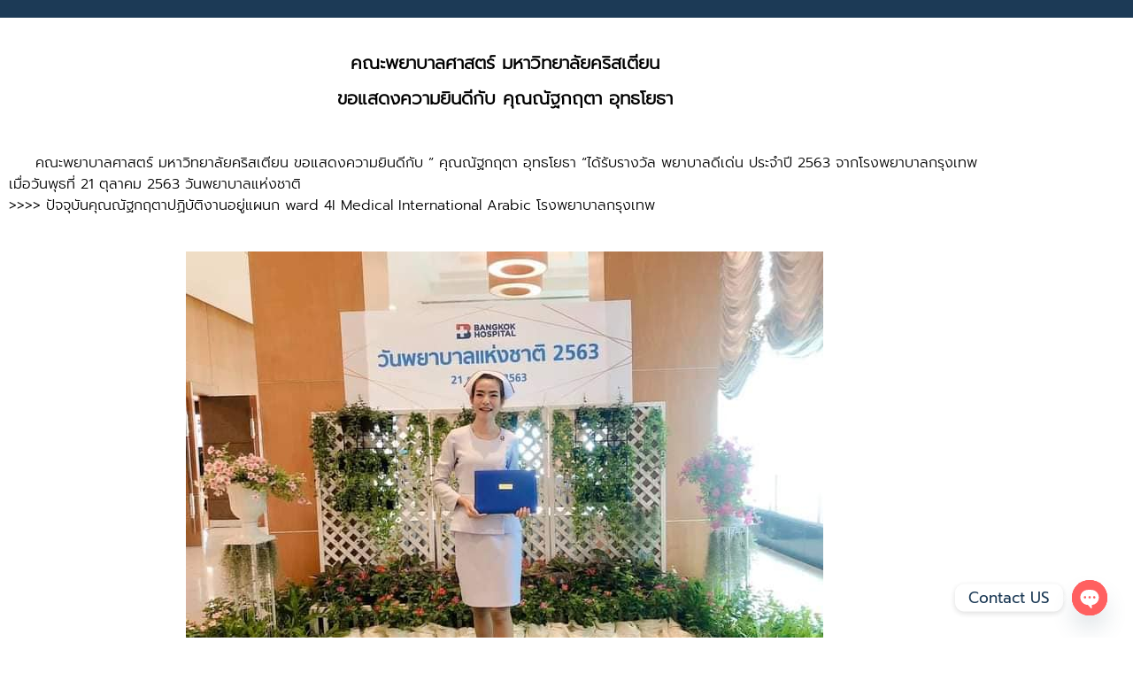

--- FILE ---
content_type: text/html; charset=UTF-8
request_url: https://www.christian.ac.th/reward-nattakitta/
body_size: 54420
content:
<!DOCTYPE html>
<html lang="th">
<head>
	<meta charset="UTF-8">
		<meta name='robots' content='index, follow, max-image-preview:large, max-snippet:-1, max-video-preview:-1' />

	<!-- This site is optimized with the Yoast SEO plugin v26.8 - https://yoast.com/product/yoast-seo-wordpress/ -->
	<title>ขอแสดงความยินดีกับ คุณณัฐกฤตา อุทธโยธา - มหาวิทยาลัยคริสเตียน</title><link rel="preload" as="style" href="https://fonts.googleapis.com/css?family=Prompt&#038;display=swap" /><link rel="stylesheet" href="https://fonts.googleapis.com/css?family=Prompt&#038;display=swap" media="print" onload="this.media='all'" /><noscript><link rel="stylesheet" href="https://fonts.googleapis.com/css?family=Prompt&#038;display=swap" /></noscript>
	<link rel="canonical" href="https://www.christian.ac.th/reward-nattakitta/" />
	<meta property="og:locale" content="th_TH" />
	<meta property="og:type" content="article" />
	<meta property="og:title" content="ขอแสดงความยินดีกับ คุณณัฐกฤตา อุทธโยธา - มหาวิทยาลัยคริสเตียน" />
	<meta property="og:description" content="คณะพยาบาลศาสตร์ มหาวิทยาลัยคริสเตียน ขอแสดงความยินดีกับ [&hellip;]" />
	<meta property="og:url" content="https://www.christian.ac.th/reward-nattakitta/" />
	<meta property="og:site_name" content="มหาวิทยาลัยคริสเตียน" />
	<meta property="article:publisher" content="https://www.facebook.com/admissioncut" />
	<meta property="article:published_time" content="2020-10-21T07:44:00+00:00" />
	<meta property="article:modified_time" content="2024-08-09T03:03:56+00:00" />
	<meta property="og:image" content="https://www.christian.ac.th/wp-content/uploads/2020/11/122131349_661580111179888_4669054884799620892_n.jpg" />
	<meta property="og:image:width" content="720" />
	<meta property="og:image:height" content="540" />
	<meta property="og:image:type" content="image/jpeg" />
	<meta name="author" content="nurse rewards" />
	<meta name="twitter:card" content="summary_large_image" />
	<meta name="twitter:label1" content="Written by" />
	<meta name="twitter:data1" content="nurse rewards" />
	<meta name="twitter:label2" content="Est. reading time" />
	<meta name="twitter:data2" content="1 นาที" />
	<script type="application/ld+json" class="yoast-schema-graph">{"@context":"https://schema.org","@graph":[{"@type":"Article","@id":"https://www.christian.ac.th/reward-nattakitta/#article","isPartOf":{"@id":"https://www.christian.ac.th/reward-nattakitta/"},"author":{"name":"nurse rewards","@id":"https://www.christian.ac.th/#/schema/person/c846331a7120d17ad90c31bb3309196d"},"headline":"ขอแสดงความยินดีกับ คุณณัฐกฤตา อุทธโยธา","datePublished":"2020-10-21T07:44:00+00:00","dateModified":"2024-08-09T03:03:56+00:00","mainEntityOfPage":{"@id":"https://www.christian.ac.th/reward-nattakitta/"},"wordCount":13,"publisher":{"@id":"https://www.christian.ac.th/#organization"},"image":{"@id":"https://www.christian.ac.th/reward-nattakitta/#primaryimage"},"thumbnailUrl":"https://www.christian.ac.th/wp-content/uploads/2020/11/122131349_661580111179888_4669054884799620892_n.jpg","articleSection":["reward-oldstudent-nurse"],"inLanguage":"th"},{"@type":"WebPage","@id":"https://www.christian.ac.th/reward-nattakitta/","url":"https://www.christian.ac.th/reward-nattakitta/","name":"ขอแสดงความยินดีกับ คุณณัฐกฤตา อุทธโยธา - มหาวิทยาลัยคริสเตียน","isPartOf":{"@id":"https://www.christian.ac.th/#website"},"primaryImageOfPage":{"@id":"https://www.christian.ac.th/reward-nattakitta/#primaryimage"},"image":{"@id":"https://www.christian.ac.th/reward-nattakitta/#primaryimage"},"thumbnailUrl":"https://www.christian.ac.th/wp-content/uploads/2020/11/122131349_661580111179888_4669054884799620892_n.jpg","datePublished":"2020-10-21T07:44:00+00:00","dateModified":"2024-08-09T03:03:56+00:00","breadcrumb":{"@id":"https://www.christian.ac.th/reward-nattakitta/#breadcrumb"},"inLanguage":"th","potentialAction":[{"@type":"ReadAction","target":["https://www.christian.ac.th/reward-nattakitta/"]}]},{"@type":"ImageObject","inLanguage":"th","@id":"https://www.christian.ac.th/reward-nattakitta/#primaryimage","url":"https://www.christian.ac.th/wp-content/uploads/2020/11/122131349_661580111179888_4669054884799620892_n.jpg","contentUrl":"https://www.christian.ac.th/wp-content/uploads/2020/11/122131349_661580111179888_4669054884799620892_n.jpg","width":720,"height":540,"caption":"มหาวิทยาลัยคริสเตียน"},{"@type":"BreadcrumbList","@id":"https://www.christian.ac.th/reward-nattakitta/#breadcrumb","itemListElement":[{"@type":"ListItem","position":1,"name":"Home","item":"https://www.christian.ac.th/"},{"@type":"ListItem","position":2,"name":"ขอแสดงความยินดีกับ คุณณัฐกฤตา อุทธโยธา"}]},{"@type":"WebSite","@id":"https://www.christian.ac.th/#website","url":"https://www.christian.ac.th/","name":"มหาวิทยาลัยคริสเตียน","description":"มหาวิทยาลัยคริสเตียนมุ่งเน้นการผลิตบัณฑิตที่มีคุณภาพระดับนานาชาติ เน้นการฝึกปฏิบัติจริงในทุกสาขาวิชา โดยในทุกสาขาวิชาจะมีห้องปฏิบัติการเฉพาะทาง การันตีอนาคตสดใส เรียนที่นี่ มีทุนให้ด้วย มีงานรองรับหลังจบ","publisher":{"@id":"https://www.christian.ac.th/#organization"},"potentialAction":[{"@type":"SearchAction","target":{"@type":"EntryPoint","urlTemplate":"https://www.christian.ac.th/?s={search_term_string}"},"query-input":{"@type":"PropertyValueSpecification","valueRequired":true,"valueName":"search_term_string"}}],"inLanguage":"th"},{"@type":"Organization","@id":"https://www.christian.ac.th/#organization","name":"มหาวิทยาลัยคริสเตียน","url":"https://www.christian.ac.th/","logo":{"@type":"ImageObject","inLanguage":"th","@id":"https://www.christian.ac.th/#/schema/logo/image/","url":"https://www.christian.ac.th/wp-content/uploads/2020/09/cropped-logo2020whiteText.png","contentUrl":"https://www.christian.ac.th/wp-content/uploads/2020/09/cropped-logo2020whiteText.png","width":511,"height":113,"caption":"มหาวิทยาลัยคริสเตียน"},"image":{"@id":"https://www.christian.ac.th/#/schema/logo/image/"},"sameAs":["https://www.facebook.com/admissioncut"]},{"@type":"Person","@id":"https://www.christian.ac.th/#/schema/person/c846331a7120d17ad90c31bb3309196d","name":"nurse rewards"}]}</script>
	<!-- / Yoast SEO plugin. -->


<link rel='dns-prefetch' href='//fonts.googleapis.com' />
<link rel='dns-prefetch' href='//www.christian.ac.th' />
<link href='https://fonts.gstatic.com' crossorigin rel='preconnect' />
<link href='https://www.christian.ac.th' rel='preconnect' />
<link rel="alternate" type="application/rss+xml" title="มหาวิทยาลัยคริสเตียน &raquo; ฟีด" href="https://www.christian.ac.th/feed/" />
<link rel="alternate" type="application/rss+xml" title="มหาวิทยาลัยคริสเตียน &raquo; ฟีดความเห็น" href="https://www.christian.ac.th/comments/feed/" />
<link rel="alternate" title="oEmbed (JSON)" type="application/json+oembed" href="https://www.christian.ac.th/wp-json/oembed/1.0/embed?url=https%3A%2F%2Fwww.christian.ac.th%2Freward-nattakitta%2F" />
<link rel="alternate" title="oEmbed (XML)" type="text/xml+oembed" href="https://www.christian.ac.th/wp-json/oembed/1.0/embed?url=https%3A%2F%2Fwww.christian.ac.th%2Freward-nattakitta%2F&#038;format=xml" />
<style id='wp-img-auto-sizes-contain-inline-css'>
img:is([sizes=auto i],[sizes^="auto," i]){contain-intrinsic-size:3000px 1500px}
/*# sourceURL=wp-img-auto-sizes-contain-inline-css */
</style>
<link rel='stylesheet' id='dashicons-css' href='https://www.christian.ac.th/wp-includes/css/dashicons.min.css?ver=6.9' media='all' />
<link rel='stylesheet' id='post-views-counter-frontend-css' href='https://www.christian.ac.th/wp-content/plugins/post-views-counter/css/frontend.css?ver=1.7.3' media='all' />
<link rel='stylesheet' id='hfe-widgets-style-css' href='https://www.christian.ac.th/wp-content/plugins/header-footer-elementor/inc/widgets-css/frontend.css?ver=2.8.2' media='all' />
<style id='wp-emoji-styles-inline-css'>

	img.wp-smiley, img.emoji {
		display: inline !important;
		border: none !important;
		box-shadow: none !important;
		height: 1em !important;
		width: 1em !important;
		margin: 0 0.07em !important;
		vertical-align: -0.1em !important;
		background: none !important;
		padding: 0 !important;
	}
/*# sourceURL=wp-emoji-styles-inline-css */
</style>
<link rel='stylesheet' id='wp-components-css' href='https://www.christian.ac.th/wp-includes/css/dist/components/style.min.css?ver=6.9' media='all' />
<link rel='stylesheet' id='wp-preferences-css' href='https://www.christian.ac.th/wp-includes/css/dist/preferences/style.min.css?ver=6.9' media='all' />
<link rel='stylesheet' id='wp-block-editor-css' href='https://www.christian.ac.th/wp-includes/css/dist/block-editor/style.min.css?ver=6.9' media='all' />
<link rel='stylesheet' id='popup-maker-block-library-style-css' href='https://www.christian.ac.th/wp-content/plugins/popup-maker/dist/packages/block-library-style.css?ver=dbea705cfafe089d65f1' media='all' />
<style id='global-styles-inline-css'>
:root{--wp--preset--aspect-ratio--square: 1;--wp--preset--aspect-ratio--4-3: 4/3;--wp--preset--aspect-ratio--3-4: 3/4;--wp--preset--aspect-ratio--3-2: 3/2;--wp--preset--aspect-ratio--2-3: 2/3;--wp--preset--aspect-ratio--16-9: 16/9;--wp--preset--aspect-ratio--9-16: 9/16;--wp--preset--color--black: #000000;--wp--preset--color--cyan-bluish-gray: #abb8c3;--wp--preset--color--white: #ffffff;--wp--preset--color--pale-pink: #f78da7;--wp--preset--color--vivid-red: #cf2e2e;--wp--preset--color--luminous-vivid-orange: #ff6900;--wp--preset--color--luminous-vivid-amber: #fcb900;--wp--preset--color--light-green-cyan: #7bdcb5;--wp--preset--color--vivid-green-cyan: #00d084;--wp--preset--color--pale-cyan-blue: #8ed1fc;--wp--preset--color--vivid-cyan-blue: #0693e3;--wp--preset--color--vivid-purple: #9b51e0;--wp--preset--gradient--vivid-cyan-blue-to-vivid-purple: linear-gradient(135deg,rgb(6,147,227) 0%,rgb(155,81,224) 100%);--wp--preset--gradient--light-green-cyan-to-vivid-green-cyan: linear-gradient(135deg,rgb(122,220,180) 0%,rgb(0,208,130) 100%);--wp--preset--gradient--luminous-vivid-amber-to-luminous-vivid-orange: linear-gradient(135deg,rgb(252,185,0) 0%,rgb(255,105,0) 100%);--wp--preset--gradient--luminous-vivid-orange-to-vivid-red: linear-gradient(135deg,rgb(255,105,0) 0%,rgb(207,46,46) 100%);--wp--preset--gradient--very-light-gray-to-cyan-bluish-gray: linear-gradient(135deg,rgb(238,238,238) 0%,rgb(169,184,195) 100%);--wp--preset--gradient--cool-to-warm-spectrum: linear-gradient(135deg,rgb(74,234,220) 0%,rgb(151,120,209) 20%,rgb(207,42,186) 40%,rgb(238,44,130) 60%,rgb(251,105,98) 80%,rgb(254,248,76) 100%);--wp--preset--gradient--blush-light-purple: linear-gradient(135deg,rgb(255,206,236) 0%,rgb(152,150,240) 100%);--wp--preset--gradient--blush-bordeaux: linear-gradient(135deg,rgb(254,205,165) 0%,rgb(254,45,45) 50%,rgb(107,0,62) 100%);--wp--preset--gradient--luminous-dusk: linear-gradient(135deg,rgb(255,203,112) 0%,rgb(199,81,192) 50%,rgb(65,88,208) 100%);--wp--preset--gradient--pale-ocean: linear-gradient(135deg,rgb(255,245,203) 0%,rgb(182,227,212) 50%,rgb(51,167,181) 100%);--wp--preset--gradient--electric-grass: linear-gradient(135deg,rgb(202,248,128) 0%,rgb(113,206,126) 100%);--wp--preset--gradient--midnight: linear-gradient(135deg,rgb(2,3,129) 0%,rgb(40,116,252) 100%);--wp--preset--font-size--small: 13px;--wp--preset--font-size--medium: 20px;--wp--preset--font-size--large: 36px;--wp--preset--font-size--x-large: 42px;--wp--preset--spacing--20: 0.44rem;--wp--preset--spacing--30: 0.67rem;--wp--preset--spacing--40: 1rem;--wp--preset--spacing--50: 1.5rem;--wp--preset--spacing--60: 2.25rem;--wp--preset--spacing--70: 3.38rem;--wp--preset--spacing--80: 5.06rem;--wp--preset--shadow--natural: 6px 6px 9px rgba(0, 0, 0, 0.2);--wp--preset--shadow--deep: 12px 12px 50px rgba(0, 0, 0, 0.4);--wp--preset--shadow--sharp: 6px 6px 0px rgba(0, 0, 0, 0.2);--wp--preset--shadow--outlined: 6px 6px 0px -3px rgb(255, 255, 255), 6px 6px rgb(0, 0, 0);--wp--preset--shadow--crisp: 6px 6px 0px rgb(0, 0, 0);}:root { --wp--style--global--content-size: 800px;--wp--style--global--wide-size: 1200px; }:where(body) { margin: 0; }.wp-site-blocks > .alignleft { float: left; margin-right: 2em; }.wp-site-blocks > .alignright { float: right; margin-left: 2em; }.wp-site-blocks > .aligncenter { justify-content: center; margin-left: auto; margin-right: auto; }:where(.wp-site-blocks) > * { margin-block-start: 24px; margin-block-end: 0; }:where(.wp-site-blocks) > :first-child { margin-block-start: 0; }:where(.wp-site-blocks) > :last-child { margin-block-end: 0; }:root { --wp--style--block-gap: 24px; }:root :where(.is-layout-flow) > :first-child{margin-block-start: 0;}:root :where(.is-layout-flow) > :last-child{margin-block-end: 0;}:root :where(.is-layout-flow) > *{margin-block-start: 24px;margin-block-end: 0;}:root :where(.is-layout-constrained) > :first-child{margin-block-start: 0;}:root :where(.is-layout-constrained) > :last-child{margin-block-end: 0;}:root :where(.is-layout-constrained) > *{margin-block-start: 24px;margin-block-end: 0;}:root :where(.is-layout-flex){gap: 24px;}:root :where(.is-layout-grid){gap: 24px;}.is-layout-flow > .alignleft{float: left;margin-inline-start: 0;margin-inline-end: 2em;}.is-layout-flow > .alignright{float: right;margin-inline-start: 2em;margin-inline-end: 0;}.is-layout-flow > .aligncenter{margin-left: auto !important;margin-right: auto !important;}.is-layout-constrained > .alignleft{float: left;margin-inline-start: 0;margin-inline-end: 2em;}.is-layout-constrained > .alignright{float: right;margin-inline-start: 2em;margin-inline-end: 0;}.is-layout-constrained > .aligncenter{margin-left: auto !important;margin-right: auto !important;}.is-layout-constrained > :where(:not(.alignleft):not(.alignright):not(.alignfull)){max-width: var(--wp--style--global--content-size);margin-left: auto !important;margin-right: auto !important;}.is-layout-constrained > .alignwide{max-width: var(--wp--style--global--wide-size);}body .is-layout-flex{display: flex;}.is-layout-flex{flex-wrap: wrap;align-items: center;}.is-layout-flex > :is(*, div){margin: 0;}body .is-layout-grid{display: grid;}.is-layout-grid > :is(*, div){margin: 0;}body{padding-top: 0px;padding-right: 0px;padding-bottom: 0px;padding-left: 0px;}a:where(:not(.wp-element-button)){text-decoration: underline;}:root :where(.wp-element-button, .wp-block-button__link){background-color: #32373c;border-width: 0;color: #fff;font-family: inherit;font-size: inherit;font-style: inherit;font-weight: inherit;letter-spacing: inherit;line-height: inherit;padding-top: calc(0.667em + 2px);padding-right: calc(1.333em + 2px);padding-bottom: calc(0.667em + 2px);padding-left: calc(1.333em + 2px);text-decoration: none;text-transform: inherit;}.has-black-color{color: var(--wp--preset--color--black) !important;}.has-cyan-bluish-gray-color{color: var(--wp--preset--color--cyan-bluish-gray) !important;}.has-white-color{color: var(--wp--preset--color--white) !important;}.has-pale-pink-color{color: var(--wp--preset--color--pale-pink) !important;}.has-vivid-red-color{color: var(--wp--preset--color--vivid-red) !important;}.has-luminous-vivid-orange-color{color: var(--wp--preset--color--luminous-vivid-orange) !important;}.has-luminous-vivid-amber-color{color: var(--wp--preset--color--luminous-vivid-amber) !important;}.has-light-green-cyan-color{color: var(--wp--preset--color--light-green-cyan) !important;}.has-vivid-green-cyan-color{color: var(--wp--preset--color--vivid-green-cyan) !important;}.has-pale-cyan-blue-color{color: var(--wp--preset--color--pale-cyan-blue) !important;}.has-vivid-cyan-blue-color{color: var(--wp--preset--color--vivid-cyan-blue) !important;}.has-vivid-purple-color{color: var(--wp--preset--color--vivid-purple) !important;}.has-black-background-color{background-color: var(--wp--preset--color--black) !important;}.has-cyan-bluish-gray-background-color{background-color: var(--wp--preset--color--cyan-bluish-gray) !important;}.has-white-background-color{background-color: var(--wp--preset--color--white) !important;}.has-pale-pink-background-color{background-color: var(--wp--preset--color--pale-pink) !important;}.has-vivid-red-background-color{background-color: var(--wp--preset--color--vivid-red) !important;}.has-luminous-vivid-orange-background-color{background-color: var(--wp--preset--color--luminous-vivid-orange) !important;}.has-luminous-vivid-amber-background-color{background-color: var(--wp--preset--color--luminous-vivid-amber) !important;}.has-light-green-cyan-background-color{background-color: var(--wp--preset--color--light-green-cyan) !important;}.has-vivid-green-cyan-background-color{background-color: var(--wp--preset--color--vivid-green-cyan) !important;}.has-pale-cyan-blue-background-color{background-color: var(--wp--preset--color--pale-cyan-blue) !important;}.has-vivid-cyan-blue-background-color{background-color: var(--wp--preset--color--vivid-cyan-blue) !important;}.has-vivid-purple-background-color{background-color: var(--wp--preset--color--vivid-purple) !important;}.has-black-border-color{border-color: var(--wp--preset--color--black) !important;}.has-cyan-bluish-gray-border-color{border-color: var(--wp--preset--color--cyan-bluish-gray) !important;}.has-white-border-color{border-color: var(--wp--preset--color--white) !important;}.has-pale-pink-border-color{border-color: var(--wp--preset--color--pale-pink) !important;}.has-vivid-red-border-color{border-color: var(--wp--preset--color--vivid-red) !important;}.has-luminous-vivid-orange-border-color{border-color: var(--wp--preset--color--luminous-vivid-orange) !important;}.has-luminous-vivid-amber-border-color{border-color: var(--wp--preset--color--luminous-vivid-amber) !important;}.has-light-green-cyan-border-color{border-color: var(--wp--preset--color--light-green-cyan) !important;}.has-vivid-green-cyan-border-color{border-color: var(--wp--preset--color--vivid-green-cyan) !important;}.has-pale-cyan-blue-border-color{border-color: var(--wp--preset--color--pale-cyan-blue) !important;}.has-vivid-cyan-blue-border-color{border-color: var(--wp--preset--color--vivid-cyan-blue) !important;}.has-vivid-purple-border-color{border-color: var(--wp--preset--color--vivid-purple) !important;}.has-vivid-cyan-blue-to-vivid-purple-gradient-background{background: var(--wp--preset--gradient--vivid-cyan-blue-to-vivid-purple) !important;}.has-light-green-cyan-to-vivid-green-cyan-gradient-background{background: var(--wp--preset--gradient--light-green-cyan-to-vivid-green-cyan) !important;}.has-luminous-vivid-amber-to-luminous-vivid-orange-gradient-background{background: var(--wp--preset--gradient--luminous-vivid-amber-to-luminous-vivid-orange) !important;}.has-luminous-vivid-orange-to-vivid-red-gradient-background{background: var(--wp--preset--gradient--luminous-vivid-orange-to-vivid-red) !important;}.has-very-light-gray-to-cyan-bluish-gray-gradient-background{background: var(--wp--preset--gradient--very-light-gray-to-cyan-bluish-gray) !important;}.has-cool-to-warm-spectrum-gradient-background{background: var(--wp--preset--gradient--cool-to-warm-spectrum) !important;}.has-blush-light-purple-gradient-background{background: var(--wp--preset--gradient--blush-light-purple) !important;}.has-blush-bordeaux-gradient-background{background: var(--wp--preset--gradient--blush-bordeaux) !important;}.has-luminous-dusk-gradient-background{background: var(--wp--preset--gradient--luminous-dusk) !important;}.has-pale-ocean-gradient-background{background: var(--wp--preset--gradient--pale-ocean) !important;}.has-electric-grass-gradient-background{background: var(--wp--preset--gradient--electric-grass) !important;}.has-midnight-gradient-background{background: var(--wp--preset--gradient--midnight) !important;}.has-small-font-size{font-size: var(--wp--preset--font-size--small) !important;}.has-medium-font-size{font-size: var(--wp--preset--font-size--medium) !important;}.has-large-font-size{font-size: var(--wp--preset--font-size--large) !important;}.has-x-large-font-size{font-size: var(--wp--preset--font-size--x-large) !important;}
:root :where(.wp-block-pullquote){font-size: 1.5em;line-height: 1.6;}
/*# sourceURL=global-styles-inline-css */
</style>
<link rel='stylesheet' id='hfe-style-css' href='https://www.christian.ac.th/wp-content/plugins/header-footer-elementor/assets/css/header-footer-elementor.css?ver=2.8.2' media='all' />
<link rel='stylesheet' id='elementor-icons-css' href='https://www.christian.ac.th/wp-content/plugins/elementor/assets/lib/eicons/css/elementor-icons.min.css?ver=5.46.0' media='all' />
<link rel='stylesheet' id='elementor-frontend-css' href='https://www.christian.ac.th/wp-content/plugins/elementor/assets/css/frontend.min.css?ver=3.34.3' media='all' />
<link rel='stylesheet' id='elementor-post-1368-css' href='https://www.christian.ac.th/wp-content/uploads/elementor/css/post-1368.css?ver=1769485927' media='all' />
<link rel='stylesheet' id='widget-heading-css' href='https://www.christian.ac.th/wp-content/plugins/elementor/assets/css/widget-heading.min.css?ver=3.34.3' media='all' />
<link rel='stylesheet' id='widget-image-css' href='https://www.christian.ac.th/wp-content/plugins/elementor/assets/css/widget-image.min.css?ver=3.34.3' media='all' />
<link rel='stylesheet' id='elementor-post-3323-css' href='https://www.christian.ac.th/wp-content/uploads/elementor/css/post-3323.css?ver=1769489547' media='all' />
<link rel='stylesheet' id='elementor-post-6364-css' href='https://www.christian.ac.th/wp-content/uploads/elementor/css/post-6364.css?ver=1769485927' media='all' />
<link rel='stylesheet' id='elementor-post-12728-css' href='https://www.christian.ac.th/wp-content/uploads/elementor/css/post-12728.css?ver=1769485927' media='all' />
<link rel='stylesheet' id='hello-elementor-css' href='https://www.christian.ac.th/wp-content/themes/hello-elementor/assets/css/reset.css?ver=3.4.6' media='all' />
<link rel='stylesheet' id='hello-elementor-theme-style-css' href='https://www.christian.ac.th/wp-content/themes/hello-elementor/assets/css/theme.css?ver=3.4.6' media='all' />
<link rel='stylesheet' id='hello-elementor-header-footer-css' href='https://www.christian.ac.th/wp-content/themes/hello-elementor/assets/css/header-footer.css?ver=3.4.6' media='all' />

<link rel='stylesheet' id='chaty-front-css-css' href='https://www.christian.ac.th/wp-content/plugins/chaty/css/chaty-front.min.css?ver=3.5.11665031449' media='all' />
<link rel='stylesheet' id='popup-maker-site-css' href='//www.christian.ac.th/wp-content/uploads/pum/pum-site-styles.css?generated=1762844864&#038;ver=1.21.5' media='all' />
<link rel='stylesheet' id='hfe-elementor-icons-css' href='https://www.christian.ac.th/wp-content/plugins/elementor/assets/lib/eicons/css/elementor-icons.min.css?ver=5.34.0' media='all' />
<link rel='stylesheet' id='hfe-icons-list-css' href='https://www.christian.ac.th/wp-content/plugins/elementor/assets/css/widget-icon-list.min.css?ver=3.24.3' media='all' />
<link rel='stylesheet' id='hfe-social-icons-css' href='https://www.christian.ac.th/wp-content/plugins/elementor/assets/css/widget-social-icons.min.css?ver=3.24.0' media='all' />
<link rel='stylesheet' id='hfe-social-share-icons-brands-css' href='https://www.christian.ac.th/wp-content/plugins/elementor/assets/lib/font-awesome/css/brands.css?ver=5.15.3' media='all' />
<link rel='stylesheet' id='hfe-social-share-icons-fontawesome-css' href='https://www.christian.ac.th/wp-content/plugins/elementor/assets/lib/font-awesome/css/fontawesome.css?ver=5.15.3' media='all' />
<link rel='stylesheet' id='hfe-nav-menu-icons-css' href='https://www.christian.ac.th/wp-content/plugins/elementor/assets/lib/font-awesome/css/solid.css?ver=5.15.3' media='all' />
<link rel='stylesheet' id='hfe-widget-blockquote-css' href='https://www.christian.ac.th/wp-content/plugins/elementor-pro/assets/css/widget-blockquote.min.css?ver=3.25.0' media='all' />
<link rel='stylesheet' id='hfe-mega-menu-css' href='https://www.christian.ac.th/wp-content/plugins/elementor-pro/assets/css/widget-mega-menu.min.css?ver=3.26.2' media='all' />
<link rel='stylesheet' id='hfe-nav-menu-widget-css' href='https://www.christian.ac.th/wp-content/plugins/elementor-pro/assets/css/widget-nav-menu.min.css?ver=3.26.0' media='all' />
<link rel='stylesheet' id='elementor-gf-local-prompt-css' href='https://www.christian.ac.th/wp-content/uploads/elementor/google-fonts/css/prompt.css?ver=1742351200' media='all' />
<link rel='stylesheet' id='elementor-icons-shared-0-css' href='https://www.christian.ac.th/wp-content/plugins/elementor/assets/lib/font-awesome/css/fontawesome.min.css?ver=5.15.3' media='all' />
<link rel='stylesheet' id='elementor-icons-fa-solid-css' href='https://www.christian.ac.th/wp-content/plugins/elementor/assets/lib/font-awesome/css/solid.min.css?ver=5.15.3' media='all' />
<script id="post-views-counter-frontend-js-before">
var pvcArgsFrontend = {"mode":"js","postID":3323,"requestURL":"https:\/\/www.christian.ac.th\/wp-admin\/admin-ajax.php","nonce":"e0429e8838","dataStorage":"cookies","multisite":false,"path":"\/","domain":""};

//# sourceURL=post-views-counter-frontend-js-before
</script>
<script src="https://www.christian.ac.th/wp-content/plugins/post-views-counter/js/frontend.js?ver=1.7.3" id="post-views-counter-frontend-js"></script>
<script src="https://www.christian.ac.th/wp-includes/js/jquery/jquery.min.js?ver=3.7.1" id="jquery-core-js"></script>
<script src="https://www.christian.ac.th/wp-includes/js/jquery/jquery-migrate.min.js?ver=3.4.1" id="jquery-migrate-js"></script>
<script id="jquery-js-after">
!function($){"use strict";$(document).ready(function(){$(this).scrollTop()>100&&$(".hfe-scroll-to-top-wrap").removeClass("hfe-scroll-to-top-hide"),$(window).scroll(function(){$(this).scrollTop()<100?$(".hfe-scroll-to-top-wrap").fadeOut(300):$(".hfe-scroll-to-top-wrap").fadeIn(300)}),$(".hfe-scroll-to-top-wrap").on("click",function(){$("html, body").animate({scrollTop:0},300);return!1})})}(jQuery);
!function($){'use strict';$(document).ready(function(){var bar=$('.hfe-reading-progress-bar');if(!bar.length)return;$(window).on('scroll',function(){var s=$(window).scrollTop(),d=$(document).height()-$(window).height(),p=d? s/d*100:0;bar.css('width',p+'%')});});}(jQuery);
//# sourceURL=jquery-js-after
</script>
<link rel="https://api.w.org/" href="https://www.christian.ac.th/wp-json/" /><link rel="alternate" title="JSON" type="application/json" href="https://www.christian.ac.th/wp-json/wp/v2/posts/3323" /><link rel="EditURI" type="application/rsd+xml" title="RSD" href="https://www.christian.ac.th/xmlrpc.php?rsd" />
<meta name="generator" content="WordPress 6.9" />
<link rel='shortlink' href='https://www.christian.ac.th/?p=3323' />
<!-- Google Tag Manager -->
<script>(function(w,d,s,l,i){w[l]=w[l]||[];w[l].push({'gtm.start':
new Date().getTime(),event:'gtm.js'});var f=d.getElementsByTagName(s)[0],
j=d.createElement(s),dl=l!='dataLayer'?'&l='+l:'';j.async=true;j.src=
'https://www.googletagmanager.com/gtm.js?id='+i+dl;f.parentNode.insertBefore(j,f);
})(window,document,'script','dataLayer','GTM-NCSZ2F7');</script>
<!-- End Google Tag Manager --><meta name="generator" content="Elementor 3.34.3; features: additional_custom_breakpoints; settings: css_print_method-external, google_font-enabled, font_display-auto">
			<style>
				.e-con.e-parent:nth-of-type(n+4):not(.e-lazyloaded):not(.e-no-lazyload),
				.e-con.e-parent:nth-of-type(n+4):not(.e-lazyloaded):not(.e-no-lazyload) * {
					background-image: none !important;
				}
				@media screen and (max-height: 1024px) {
					.e-con.e-parent:nth-of-type(n+3):not(.e-lazyloaded):not(.e-no-lazyload),
					.e-con.e-parent:nth-of-type(n+3):not(.e-lazyloaded):not(.e-no-lazyload) * {
						background-image: none !important;
					}
				}
				@media screen and (max-height: 640px) {
					.e-con.e-parent:nth-of-type(n+2):not(.e-lazyloaded):not(.e-no-lazyload),
					.e-con.e-parent:nth-of-type(n+2):not(.e-lazyloaded):not(.e-no-lazyload) * {
						background-image: none !important;
					}
				}
			</style>
			<link rel="icon" href="https://www.christian.ac.th/wp-content/uploads/2020/09/cropped-icon-cut512-150x150.png" sizes="32x32" />
<link rel="icon" href="https://www.christian.ac.th/wp-content/uploads/2020/09/cropped-icon-cut512-300x300.png" sizes="192x192" />
<link rel="apple-touch-icon" href="https://www.christian.ac.th/wp-content/uploads/2020/09/cropped-icon-cut512-300x300.png" />
<meta name="msapplication-TileImage" content="https://www.christian.ac.th/wp-content/uploads/2020/09/cropped-icon-cut512-300x300.png" />
<noscript><style id="rocket-lazyload-nojs-css">.rll-youtube-player, [data-lazy-src]{display:none !important;}</style></noscript>	<meta name="viewport" content="width=device-width, initial-scale=1.0, viewport-fit=cover" /></head>
<body class="wp-singular post-template post-template-elementor_canvas single single-post postid-3323 single-format-standard wp-custom-logo wp-embed-responsive wp-theme-hello-elementor ehf-header ehf-footer ehf-template-hello-elementor ehf-stylesheet-hello-elementor ally-default hello-elementor-default elementor-default elementor-template-canvas elementor-kit-1368 elementor-page elementor-page-3323">
			<div data-elementor-type="wp-post" data-elementor-id="3323" class="elementor elementor-3323" data-elementor-post-type="post">
						<section class="elementor-section elementor-top-section elementor-element elementor-element-c20eb51 elementor-section-full_width elementor-section-height-default elementor-section-height-default" data-id="c20eb51" data-element_type="section" data-settings="{&quot;background_background&quot;:&quot;classic&quot;}">
						<div class="elementor-container elementor-column-gap-default">
					<div class="elementor-column elementor-col-100 elementor-top-column elementor-element elementor-element-390b810" data-id="390b810" data-element_type="column">
			<div class="elementor-widget-wrap elementor-element-populated">
							</div>
		</div>
					</div>
		</section>
				<section class="elementor-section elementor-top-section elementor-element elementor-element-b95171a elementor-section-boxed elementor-section-height-default elementor-section-height-default" data-id="b95171a" data-element_type="section">
						<div class="elementor-container elementor-column-gap-default">
					<div class="elementor-column elementor-col-100 elementor-top-column elementor-element elementor-element-1a03662" data-id="1a03662" data-element_type="column">
			<div class="elementor-widget-wrap elementor-element-populated">
						<div class="elementor-element elementor-element-fcb9afa elementor-widget elementor-widget-heading" data-id="fcb9afa" data-element_type="widget" data-widget_type="heading.default">
				<div class="elementor-widget-container">
					<h2 class="elementor-heading-title elementor-size-default">คณะพยาบาลศาสตร์ มหาวิทยาลัยคริสเตียน <br>ขอแสดงความยินดีกับ คุณณัฐกฤตา อุทธโยธา </h2>				</div>
				</div>
				<div class="elementor-element elementor-element-0eb61f0 elementor-widget elementor-widget-text-editor" data-id="0eb61f0" data-element_type="widget" data-widget_type="text-editor.default">
				<div class="elementor-widget-container">
									<p>     คณะพยาบาลศาสตร์ มหาวิทยาลัยคริสเตียน ขอแสดงความยินดีกับ &#8221; คุณณัฐกฤตา อุทธโยธา &#8220;ได้รับรางวัล พยาบาลดีเด่น ประจำปี 2563 จากโรงพยาบาลกรุงเทพ เมื่อวันพุธที่ 21 ตุลาคม 2563 วันพยาบาลแห่งชาติ <br />&gt;&gt;&gt;&gt; ปัจจุบันคุณณัฐกฤตาปฏิบัติงานอยู่แผนก ward 4I Medical International Arabic โรงพยาบาลกรุงเทพ</p>								</div>
				</div>
				<div class="elementor-element elementor-element-644e21b elementor-widget elementor-widget-image" data-id="644e21b" data-element_type="widget" data-widget_type="image.default">
				<div class="elementor-widget-container">
															<img loading="lazy" decoding="async" width="720" height="540" src="data:image/svg+xml,%3Csvg%20xmlns='http://www.w3.org/2000/svg'%20viewBox='0%200%20720%20540'%3E%3C/svg%3E" class="attachment-medium_large size-medium_large wp-image-3324" alt="คุณณัฐกฤตา อุทธโยธา" data-lazy-srcset="https://www.christian.ac.th/wp-content/uploads/2020/11/122131349_661580111179888_4669054884799620892_n.jpg 720w, https://www.christian.ac.th/wp-content/uploads/2020/11/122131349_661580111179888_4669054884799620892_n-300x225.jpg 300w" data-lazy-sizes="(max-width: 720px) 100vw, 720px" data-lazy-src="https://www.christian.ac.th/wp-content/uploads/2020/11/122131349_661580111179888_4669054884799620892_n.jpg" /><noscript><img loading="lazy" decoding="async" width="720" height="540" src="https://www.christian.ac.th/wp-content/uploads/2020/11/122131349_661580111179888_4669054884799620892_n.jpg" class="attachment-medium_large size-medium_large wp-image-3324" alt="คุณณัฐกฤตา อุทธโยธา" srcset="https://www.christian.ac.th/wp-content/uploads/2020/11/122131349_661580111179888_4669054884799620892_n.jpg 720w, https://www.christian.ac.th/wp-content/uploads/2020/11/122131349_661580111179888_4669054884799620892_n-300x225.jpg 300w" sizes="(max-width: 720px) 100vw, 720px" /></noscript>															</div>
				</div>
				<div class="elementor-element elementor-element-67c7795 elementor-widget elementor-widget-image" data-id="67c7795" data-element_type="widget" data-widget_type="image.default">
				<div class="elementor-widget-container">
															<img loading="lazy" decoding="async" width="720" height="536" src="data:image/svg+xml,%3Csvg%20xmlns='http://www.w3.org/2000/svg'%20viewBox='0%200%20720%20536'%3E%3C/svg%3E" class="attachment-medium_large size-medium_large wp-image-3325" alt="มหาวิทยาลัยคริสเตียน" data-lazy-srcset="https://www.christian.ac.th/wp-content/uploads/2020/11/122260539_661580131179886_7529219123622373085_n.jpg 720w, https://www.christian.ac.th/wp-content/uploads/2020/11/122260539_661580131179886_7529219123622373085_n-300x223.jpg 300w" data-lazy-sizes="(max-width: 720px) 100vw, 720px" data-lazy-src="https://www.christian.ac.th/wp-content/uploads/2020/11/122260539_661580131179886_7529219123622373085_n.jpg" /><noscript><img loading="lazy" decoding="async" width="720" height="536" src="https://www.christian.ac.th/wp-content/uploads/2020/11/122260539_661580131179886_7529219123622373085_n.jpg" class="attachment-medium_large size-medium_large wp-image-3325" alt="มหาวิทยาลัยคริสเตียน" srcset="https://www.christian.ac.th/wp-content/uploads/2020/11/122260539_661580131179886_7529219123622373085_n.jpg 720w, https://www.christian.ac.th/wp-content/uploads/2020/11/122260539_661580131179886_7529219123622373085_n-300x223.jpg 300w" sizes="(max-width: 720px) 100vw, 720px" /></noscript>															</div>
				</div>
					</div>
		</div>
					</div>
		</section>
				<section class="elementor-section elementor-top-section elementor-element elementor-element-7e35a8d elementor-section-full_width elementor-section-height-default elementor-section-height-default" data-id="7e35a8d" data-element_type="section" data-settings="{&quot;background_background&quot;:&quot;classic&quot;}">
						<div class="elementor-container elementor-column-gap-default">
					<div class="elementor-column elementor-col-100 elementor-top-column elementor-element elementor-element-f3369d0" data-id="f3369d0" data-element_type="column">
			<div class="elementor-widget-wrap elementor-element-populated">
							</div>
		</div>
					</div>
		</section>
				</div>
		<div class="post-views content-post post-3323 entry-meta load-static">
				<span class="post-views-icon dashicons dashicons-chart-bar"></span> <span class="post-views-count">39</span>
			</div><script type="speculationrules">
{"prefetch":[{"source":"document","where":{"and":[{"href_matches":"/*"},{"not":{"href_matches":["/wp-*.php","/wp-admin/*","/wp-content/uploads/*","/wp-content/*","/wp-content/plugins/*","/wp-content/themes/hello-elementor/*","/*\\?(.+)"]}},{"not":{"selector_matches":"a[rel~=\"nofollow\"]"}},{"not":{"selector_matches":".no-prefetch, .no-prefetch a"}}]},"eagerness":"conservative"}]}
</script>
<div 
	id="pum-16645" 
	role="dialog" 
	aria-modal="false"
	class="pum pum-overlay pum-theme-3990 pum-theme-themepopupscience popmake-overlay click_open" 
	data-popmake="{&quot;id&quot;:16645,&quot;slug&quot;:&quot;%e0%b8%ad%e0%b8%b2%e0%b8%88%e0%b8%b2%e0%b8%a3%e0%b8%a2%e0%b9%8c-%e0%b8%94%e0%b8%a3-%e0%b8%a7%e0%b8%b2%e0%b8%99%e0%b8%b4%e0%b8%94-%e0%b8%94%e0%b9%89%e0%b8%a7%e0%b8%87%e0%b9%80%e0%b8%94%e0%b8%8a-2&quot;,&quot;theme_id&quot;:3990,&quot;cookies&quot;:[],&quot;triggers&quot;:[{&quot;type&quot;:&quot;click_open&quot;,&quot;settings&quot;:{&quot;extra_selectors&quot;:&quot;&quot;,&quot;cookie_name&quot;:null}}],&quot;mobile_disabled&quot;:null,&quot;tablet_disabled&quot;:null,&quot;meta&quot;:{&quot;display&quot;:{&quot;stackable&quot;:false,&quot;overlay_disabled&quot;:false,&quot;scrollable_content&quot;:false,&quot;disable_reposition&quot;:false,&quot;size&quot;:&quot;medium&quot;,&quot;responsive_min_width&quot;:&quot;0%&quot;,&quot;responsive_min_width_unit&quot;:false,&quot;responsive_max_width&quot;:&quot;100%&quot;,&quot;responsive_max_width_unit&quot;:false,&quot;custom_width&quot;:&quot;640px&quot;,&quot;custom_width_unit&quot;:false,&quot;custom_height&quot;:&quot;380px&quot;,&quot;custom_height_unit&quot;:false,&quot;custom_height_auto&quot;:false,&quot;location&quot;:&quot;center top&quot;,&quot;position_from_trigger&quot;:false,&quot;position_top&quot;:&quot;100&quot;,&quot;position_left&quot;:&quot;0&quot;,&quot;position_bottom&quot;:&quot;0&quot;,&quot;position_right&quot;:&quot;0&quot;,&quot;position_fixed&quot;:false,&quot;animation_type&quot;:&quot;fade&quot;,&quot;animation_speed&quot;:&quot;350&quot;,&quot;animation_origin&quot;:&quot;center top&quot;,&quot;overlay_zindex&quot;:false,&quot;zindex&quot;:&quot;1999999999&quot;},&quot;close&quot;:{&quot;text&quot;:&quot;&quot;,&quot;button_delay&quot;:&quot;0&quot;,&quot;overlay_click&quot;:false,&quot;esc_press&quot;:false,&quot;f4_press&quot;:false},&quot;click_open&quot;:[]}}">

	<div id="popmake-16645" class="pum-container popmake theme-3990 pum-responsive pum-responsive-medium responsive size-medium">

				
				
		
				<div class="pum-content popmake-content" tabindex="0">
			
<figure class="wp-block-image alignright size-full is-resized"><img fetchpriority="high" decoding="async" width="500" height="752" src="data:image/svg+xml,%3Csvg%20xmlns='http://www.w3.org/2000/svg'%20viewBox='0%200%20500%20752'%3E%3C/svg%3E" alt="" class="wp-image-16636" style="width:auto;height:300px" data-lazy-srcset="https://www.christian.ac.th/wp-content/uploads/2025/11/อ.ดร.วานิด-ด้วงเดช.png 500w, https://www.christian.ac.th/wp-content/uploads/2025/11/อ.ดร.วานิด-ด้วงเดช-199x300.png 199w" data-lazy-sizes="(max-width: 500px) 100vw, 500px" data-lazy-src="https://www.christian.ac.th/wp-content/uploads/2025/11/อ.ดร.วานิด-ด้วงเดช.png" /><noscript><img fetchpriority="high" decoding="async" width="500" height="752" src="https://www.christian.ac.th/wp-content/uploads/2025/11/อ.ดร.วานิด-ด้วงเดช.png" alt="" class="wp-image-16636" style="width:auto;height:300px" srcset="https://www.christian.ac.th/wp-content/uploads/2025/11/อ.ดร.วานิด-ด้วงเดช.png 500w, https://www.christian.ac.th/wp-content/uploads/2025/11/อ.ดร.วานิด-ด้วงเดช-199x300.png 199w" sizes="(max-width: 500px) 100vw, 500px" /></noscript></figure>



<h2 class="wp-block-heading">อาจารย์ ดร.วานิด  ด้วงเดช</h2>



<h2 class="wp-block-heading">คุณวุฒิการศึกษา</h2>



<p>– ปร.ด. (การพยาบาล) มหาวิทยาลัยมหิดล</p>



<p>– พย.ม. (การพยาบาลเด็ก) มหาวิทยาลัยมหิดล</p>



<p>&#8211; พย.บ. วิทยาลัยพยาบาลบรมราชชนนี ราชบุรี 1 &nbsp;</p>



<h2 class="wp-block-heading">ประกาศนียบัตร</h2>



<p>&#8211; การรับรองสมรรถนะและประสิทธิภาพในการเรียนการสอน ตามกรอบมาตรฐานวิชาชีพของสหราชอาณาจักร (UKPSF) ระดับ Fellow (FHEA)</p>



<p>&#8211; ประกาศนียบัตรการอบรมหลักสูตรฝึกอบรมระยะสั้น สาขาศาสตร์และศิลปการสอนทางการพยาบาล คณะพยาบาลศาสตร์ มหาวิทยาลัยศรีนครินทรวิโรฒ</p>



<p>&#8211; ประกาศนียบัตรหลักสูตรการพยาบาลเฉพาะทางสาขาการเลี้ยงลูกด้วยนมแม่</p>



<h2 class="wp-block-heading">ความรู้ความชำนาญเฉพาะทาง</h2>



<p>&#8211; การพยาบาลเด็ก</p>



<p>&#8211; การเลี้ยงลูกด้วยนมแม่</p>



<p>&#8211; การส่งเสริมการเรียนการสอนในห้องเรียน</p>



<p>&#8211; การเรียนการสอนด้วย Simulation for Nursing</p>



<h2 class="wp-block-heading">งานวิจัย</h2>



<p>1. ศศิธร เลิศภิรมย์ลักษณ์ สุมนา ยวดยง และ วานิด ด้วงเดช. (2567). การพัฒนาคุณภาพของรูปแบบบริการคลินิกสุขภาพเด็กดีต่อความรอบรู้ด้านสุขภาพในการเลี้ยงดูเด็กของผู้ปกครองและผลลัพธ์ทางสุขภาพของเด็ก. พยาบาลสาร มหาวิทยาลัยเชียงใหม่, 51(1), 204-222. (corresponding author)</p>



<p>2. Visuthipanich, V., Chaneiam, N., Pruktarat, W., Purahong, S., Numsricharoenkul, W., Jirarattanawanna, N., Lertwongpaopun, W., &amp; Duangdech W. (2024). Effects of health promotion program on the levels of physical activity, physical function, and physical fitness in late adults and elderly. Thai Pharmaceutical and Health Science Journal, 19(3), 245-253. (corresponding author)</p>



<p>3. Visuthipanich, V., Chaneiam, N., Duangdech, W., Pruktarat, W., Choomrit, N., &amp; Kongprasert, N. (2024). Development of the replacement skin of the IV arm simulator to meet customer requirements. Journal of Achievements in Manufacturing Engineering, 123(1), 17-24.</p>



<p>4. Nattawara Chaneaim, Wanid Duangdech, Wimonwan Lertwongpaopun, Sivalap Sukpaiboonwat, Aotip Ratniyom and Vanida Visuthipanich. (2022). Effect of Health Education on Health and Nutrition Literacy and Food Consumption Behavior in Thai Late Older Adult and Elders. Thai Pharmaceutical and Health Science Journal, 17(4), 370-377.</p>



<p>5. Duangdech, W., Patoomwan, A., Pookboonmee, R., Orathai, P., &amp; Rehm, R.S. (2017). A causal model of the health status of children with cerebral palsy. Pacific Rim International Journal of Nursing Research, 21(4) 291-304</p>



<p>6. Duangdech, W. (2007). Predicting factors of caregiver burden for children with cerebral palsy. Unpublished master’s thesis, Mahidol University, Bangkok, Thailand.</p>



<p>7. วานิด ด้วงเดช และ สมชาย ดุษฎีเวทกุล. (2552). การทำนายอัตราเสียชีวิตโดยใช้ระบบคะแนน APACHE II ในหอผู้ป่วยหนัก โรงพยาบาลเจ้าพระยา. วารสารวิชาการสาธารณสุข, 18(2), 193-201. 8. วานิด ด้วงเดช และ สมชาย ดุษฎีเวทกุล. (2551). คุณภาพการรักษาผู้ป่วยกล้ามเนื้อหัวใจตายเฉียบพลัน ชนิด ST-Segment Elevation ในโรงพยาบาลเจ้าพระยา. วารสารวิชาการสาธารณสุข, 17(6), 941-950.</p>



<p></p>
		</div>

				
							<button type="button" class="pum-close popmake-close" aria-label="Close">
			x			</button>
		
	</div>

</div>
<div 
	id="pum-16644" 
	role="dialog" 
	aria-modal="false"
	class="pum pum-overlay pum-theme-3990 pum-theme-themepopupscience popmake-overlay click_open" 
	data-popmake="{&quot;id&quot;:16644,&quot;slug&quot;:&quot;%e0%b8%ad%e0%b8%b2%e0%b8%88%e0%b8%b2%e0%b8%a3%e0%b8%a2%e0%b9%8c%e0%b8%81%e0%b8%b2%e0%b8%8d%e0%b8%88%e0%b8%99%e0%b8%b2-%e0%b8%9a%e0%b8%b8%e0%b8%a8%e0%b8%a3%e0%b8%b2%e0%b8%97%e0%b8%b4%e0%b8%88&quot;,&quot;theme_id&quot;:3990,&quot;cookies&quot;:[],&quot;triggers&quot;:[{&quot;type&quot;:&quot;click_open&quot;,&quot;settings&quot;:{&quot;extra_selectors&quot;:&quot;&quot;,&quot;cookie_name&quot;:null}}],&quot;mobile_disabled&quot;:null,&quot;tablet_disabled&quot;:null,&quot;meta&quot;:{&quot;display&quot;:{&quot;stackable&quot;:false,&quot;overlay_disabled&quot;:false,&quot;scrollable_content&quot;:false,&quot;disable_reposition&quot;:false,&quot;size&quot;:&quot;medium&quot;,&quot;responsive_min_width&quot;:&quot;0%&quot;,&quot;responsive_min_width_unit&quot;:false,&quot;responsive_max_width&quot;:&quot;100%&quot;,&quot;responsive_max_width_unit&quot;:false,&quot;custom_width&quot;:&quot;640px&quot;,&quot;custom_width_unit&quot;:false,&quot;custom_height&quot;:&quot;380px&quot;,&quot;custom_height_unit&quot;:false,&quot;custom_height_auto&quot;:false,&quot;location&quot;:&quot;center top&quot;,&quot;position_from_trigger&quot;:false,&quot;position_top&quot;:&quot;100&quot;,&quot;position_left&quot;:&quot;0&quot;,&quot;position_bottom&quot;:&quot;0&quot;,&quot;position_right&quot;:&quot;0&quot;,&quot;position_fixed&quot;:false,&quot;animation_type&quot;:&quot;fade&quot;,&quot;animation_speed&quot;:&quot;350&quot;,&quot;animation_origin&quot;:&quot;center top&quot;,&quot;overlay_zindex&quot;:false,&quot;zindex&quot;:&quot;1999999999&quot;},&quot;close&quot;:{&quot;text&quot;:&quot;&quot;,&quot;button_delay&quot;:&quot;0&quot;,&quot;overlay_click&quot;:false,&quot;esc_press&quot;:false,&quot;f4_press&quot;:false},&quot;click_open&quot;:[]}}">

	<div id="popmake-16644" class="pum-container popmake theme-3990 pum-responsive pum-responsive-medium responsive size-medium">

				
				
		
				<div class="pum-content popmake-content" tabindex="0">
			
<figure class="wp-block-image alignright size-full is-resized"><img decoding="async" width="500" height="752" src="data:image/svg+xml,%3Csvg%20xmlns='http://www.w3.org/2000/svg'%20viewBox='0%200%20500%20752'%3E%3C/svg%3E" alt="" class="wp-image-16637" style="width:auto;height:300px" data-lazy-srcset="https://www.christian.ac.th/wp-content/uploads/2025/11/อ.กาญจนา-บุศราทิจ.png 500w, https://www.christian.ac.th/wp-content/uploads/2025/11/อ.กาญจนา-บุศราทิจ-199x300.png 199w" data-lazy-sizes="(max-width: 500px) 100vw, 500px" data-lazy-src="https://www.christian.ac.th/wp-content/uploads/2025/11/อ.กาญจนา-บุศราทิจ.png" /><noscript><img decoding="async" width="500" height="752" src="https://www.christian.ac.th/wp-content/uploads/2025/11/อ.กาญจนา-บุศราทิจ.png" alt="" class="wp-image-16637" style="width:auto;height:300px" srcset="https://www.christian.ac.th/wp-content/uploads/2025/11/อ.กาญจนา-บุศราทิจ.png 500w, https://www.christian.ac.th/wp-content/uploads/2025/11/อ.กาญจนา-บุศราทิจ-199x300.png 199w" sizes="(max-width: 500px) 100vw, 500px" /></noscript></figure>



<h2 class="wp-block-heading">อาจารย์กาญจนา บุศราทิจ</h2>



<h2 class="wp-block-heading">คุณวุฒิการศึกษา</h2>



<p>– พย.ม. (การพยาบาลกุมารเวชศาสตร์) มหาวิทยาลัยเชียงใหม่<br>– พย.บ. (พยาบาลศาสตร์) มหาวิทยาลัยคริสเตียน</p>



<h2 class="wp-block-heading">ความรู้ความชำนาญเฉพาะทาง</h2>



<p>– หลักสูตรประกาศนียบัตรการพยาบาลเฉพาะทางสาขาศาสตร์และศิลปด้านการสอนทางการพยาบาล มหาวิทยาลัยเชียงใหม่</p>



<p></p>
		</div>

				
							<button type="button" class="pum-close popmake-close" aria-label="Close">
			x			</button>
		
	</div>

</div>
<div 
	id="pum-14942" 
	role="dialog" 
	aria-modal="false"
	class="pum pum-overlay pum-theme-3990 pum-theme-themepopupscience popmake-overlay click_open" 
	data-popmake="{&quot;id&quot;:14942,&quot;slug&quot;:&quot;%e0%b8%ad%e0%b8%b2%e0%b8%88%e0%b8%b2%e0%b8%a3%e0%b8%a2%e0%b9%8c-%e0%b8%94%e0%b8%a3-%e0%b8%a3%e0%b8%b8%e0%b8%88%e0%b8%b4%e0%b8%a3%e0%b8%b2-%e0%b8%aa%e0%b8%b7%e0%b8%9a%e0%b8%aa%e0%b8%b8%e0%b8%82&quot;,&quot;theme_id&quot;:3990,&quot;cookies&quot;:[],&quot;triggers&quot;:[{&quot;type&quot;:&quot;click_open&quot;,&quot;settings&quot;:{&quot;extra_selectors&quot;:&quot;&quot;,&quot;cookie_name&quot;:null}}],&quot;mobile_disabled&quot;:null,&quot;tablet_disabled&quot;:null,&quot;meta&quot;:{&quot;display&quot;:{&quot;stackable&quot;:false,&quot;overlay_disabled&quot;:false,&quot;scrollable_content&quot;:false,&quot;disable_reposition&quot;:false,&quot;size&quot;:&quot;medium&quot;,&quot;responsive_min_width&quot;:&quot;0%&quot;,&quot;responsive_min_width_unit&quot;:false,&quot;responsive_max_width&quot;:&quot;100%&quot;,&quot;responsive_max_width_unit&quot;:false,&quot;custom_width&quot;:&quot;640px&quot;,&quot;custom_width_unit&quot;:false,&quot;custom_height&quot;:&quot;380px&quot;,&quot;custom_height_unit&quot;:false,&quot;custom_height_auto&quot;:false,&quot;location&quot;:&quot;center top&quot;,&quot;position_from_trigger&quot;:false,&quot;position_top&quot;:&quot;100&quot;,&quot;position_left&quot;:&quot;0&quot;,&quot;position_bottom&quot;:&quot;0&quot;,&quot;position_right&quot;:&quot;0&quot;,&quot;position_fixed&quot;:false,&quot;animation_type&quot;:&quot;fade&quot;,&quot;animation_speed&quot;:&quot;350&quot;,&quot;animation_origin&quot;:&quot;center top&quot;,&quot;overlay_zindex&quot;:false,&quot;zindex&quot;:&quot;1999999999&quot;},&quot;close&quot;:{&quot;text&quot;:&quot;&quot;,&quot;button_delay&quot;:&quot;0&quot;,&quot;overlay_click&quot;:false,&quot;esc_press&quot;:false,&quot;f4_press&quot;:false},&quot;click_open&quot;:[]}}">

	<div id="popmake-14942" class="pum-container popmake theme-3990 pum-responsive pum-responsive-medium responsive size-medium">

				
				
		
				<div class="pum-content popmake-content" tabindex="0">
			<p><img decoding="async" class="alignnone size-medium wp-image-14939 aligncenter" src="data:image/svg+xml,%3Csvg%20xmlns='http://www.w3.org/2000/svg'%20viewBox='0%200%20199%20300'%3E%3C/svg%3E" alt="" width="199" height="300" data-lazy-srcset="https://www.christian.ac.th/wp-content/uploads/2025/04/อาจารย์-ดร.รุจิรา-สืบสุข-199x300.png 199w, https://www.christian.ac.th/wp-content/uploads/2025/04/อาจารย์-ดร.รุจิรา-สืบสุข.png 500w" data-lazy-sizes="(max-width: 199px) 100vw, 199px" data-lazy-src="https://www.christian.ac.th/wp-content/uploads/2025/04/อาจารย์-ดร.รุจิรา-สืบสุข-199x300.png" /><noscript><img decoding="async" class="alignnone size-medium wp-image-14939 aligncenter" src="https://www.christian.ac.th/wp-content/uploads/2025/04/อาจารย์-ดร.รุจิรา-สืบสุข-199x300.png" alt="" width="199" height="300" srcset="https://www.christian.ac.th/wp-content/uploads/2025/04/อาจารย์-ดร.รุจิรา-สืบสุข-199x300.png 199w, https://www.christian.ac.th/wp-content/uploads/2025/04/อาจารย์-ดร.รุจิรา-สืบสุข.png 500w" sizes="(max-width: 199px) 100vw, 199px" /></noscript></p>
<p style="text-align: center;"><strong>อาจารย์ ดร.รุจิรา สืบสุข</strong></p>
<p><strong>คุณวุติการศึกษา</strong></p>
<ul>
<li>ค.ด. (การบริหารการศึกษา) จุฬาลงกรณ์มหาวิทยาลัย</li>
<li>พย.ม. (การพยาบาลศึกษา) จุฬาลงกรณ์มหาวิทยาลัย</li>
<li>ประกาศนียบัตรพยาบาลศาสตร์ วิทยาลัยพยาบาลเกื้อการุณย์</li>
</ul>
		</div>

				
							<button type="button" class="pum-close popmake-close" aria-label="Close">
			x			</button>
		
	</div>

</div>
<div 
	id="pum-14905" 
	role="dialog" 
	aria-modal="false"
	class="pum pum-overlay pum-theme-3990 pum-theme-themepopupscience popmake-overlay click_open" 
	data-popmake="{&quot;id&quot;:14905,&quot;slug&quot;:&quot;%e0%b8%ad%e0%b8%b2%e0%b8%88%e0%b8%b2%e0%b8%a3%e0%b8%a2%e0%b9%8c-%e0%b8%ad%e0%b8%a3%e0%b8%b8%e0%b8%93%e0%b8%a3%e0%b8%b1%e0%b8%95%e0%b8%99%e0%b9%8c-%e0%b8%a3%e0%b8%ad%e0%b8%94%e0%b9%80%e0%b8%8a%e0%b8%b7&quot;,&quot;theme_id&quot;:3990,&quot;cookies&quot;:[],&quot;triggers&quot;:[{&quot;type&quot;:&quot;click_open&quot;,&quot;settings&quot;:{&quot;extra_selectors&quot;:&quot;&quot;,&quot;cookie_name&quot;:null}}],&quot;mobile_disabled&quot;:null,&quot;tablet_disabled&quot;:null,&quot;meta&quot;:{&quot;display&quot;:{&quot;stackable&quot;:false,&quot;overlay_disabled&quot;:false,&quot;scrollable_content&quot;:false,&quot;disable_reposition&quot;:false,&quot;size&quot;:&quot;medium&quot;,&quot;responsive_min_width&quot;:&quot;0%&quot;,&quot;responsive_min_width_unit&quot;:false,&quot;responsive_max_width&quot;:&quot;100%&quot;,&quot;responsive_max_width_unit&quot;:false,&quot;custom_width&quot;:&quot;640px&quot;,&quot;custom_width_unit&quot;:false,&quot;custom_height&quot;:&quot;380px&quot;,&quot;custom_height_unit&quot;:false,&quot;custom_height_auto&quot;:false,&quot;location&quot;:&quot;center top&quot;,&quot;position_from_trigger&quot;:false,&quot;position_top&quot;:&quot;100&quot;,&quot;position_left&quot;:&quot;0&quot;,&quot;position_bottom&quot;:&quot;0&quot;,&quot;position_right&quot;:&quot;0&quot;,&quot;position_fixed&quot;:false,&quot;animation_type&quot;:&quot;fade&quot;,&quot;animation_speed&quot;:&quot;350&quot;,&quot;animation_origin&quot;:&quot;center top&quot;,&quot;overlay_zindex&quot;:false,&quot;zindex&quot;:&quot;1999999999&quot;},&quot;close&quot;:{&quot;text&quot;:&quot;&quot;,&quot;button_delay&quot;:&quot;0&quot;,&quot;overlay_click&quot;:false,&quot;esc_press&quot;:false,&quot;f4_press&quot;:false},&quot;click_open&quot;:[]}}">

	<div id="popmake-14905" class="pum-container popmake theme-3990 pum-responsive pum-responsive-medium responsive size-medium">

				
				
		
				<div class="pum-content popmake-content" tabindex="0">
			<p><img loading="lazy" decoding="async" class="alignnone size-medium wp-image-14903 aligncenter" src="data:image/svg+xml,%3Csvg%20xmlns='http://www.w3.org/2000/svg'%20viewBox='0%200%20199%20300'%3E%3C/svg%3E" alt="" width="199" height="300" data-lazy-srcset="https://www.christian.ac.th/wp-content/uploads/2025/03/อาจารย์-อรุณรัตน์-รอดเชื้อ-199x300.png 199w, https://www.christian.ac.th/wp-content/uploads/2025/03/อาจารย์-อรุณรัตน์-รอดเชื้อ.png 500w" data-lazy-sizes="(max-width: 199px) 100vw, 199px" data-lazy-src="https://www.christian.ac.th/wp-content/uploads/2025/03/อาจารย์-อรุณรัตน์-รอดเชื้อ-199x300.png" /><noscript><img loading="lazy" decoding="async" class="alignnone size-medium wp-image-14903 aligncenter" src="https://www.christian.ac.th/wp-content/uploads/2025/03/อาจารย์-อรุณรัตน์-รอดเชื้อ-199x300.png" alt="" width="199" height="300" srcset="https://www.christian.ac.th/wp-content/uploads/2025/03/อาจารย์-อรุณรัตน์-รอดเชื้อ-199x300.png 199w, https://www.christian.ac.th/wp-content/uploads/2025/03/อาจารย์-อรุณรัตน์-รอดเชื้อ.png 500w" sizes="(max-width: 199px) 100vw, 199px" /></noscript></p>
<p style="text-align: center;"><strong>อาจารย์ อรุณรัตน์ รอดเชื้อ</strong></p>
<p><strong>คุณวุฒิการศึกษา</strong><br />
&#8211; พย.ม. (การบริหารการพยาบาล) จุฬาลงกรณ์มหาวิทยาลัย<br />
&#8211; ประกาศนียบัตรการพยาบาลและผดุงครรภ์ชั้นสูง วิทยาลัยพยาบาลบรมราชชนนี กรุงเทพ<br />
<strong>ความรู้ความชำนาญเฉพาะทาง</strong><br />
&#8211; ประกาศนียบัตรการพยาบาลผู้สูงอายุ มหาวิทยาลัยมหิดล<br />
&#8211; ประกาศนียบัตรหลักสูตรพยาบาลเวชปฏิบัติ (ทางโรคตา) กระทรวงสาธารณสุข</p>
		</div>

				
							<button type="button" class="pum-close popmake-close" aria-label="Close">
			x			</button>
		
	</div>

</div>
<div 
	id="pum-14051" 
	role="dialog" 
	aria-modal="false"
	class="pum pum-overlay pum-theme-3990 pum-theme-themepopupscience popmake-overlay click_open" 
	data-popmake="{&quot;id&quot;:14051,&quot;slug&quot;:&quot;%e0%b8%ad%e0%b8%b2%e0%b8%88%e0%b8%b2%e0%b8%a3%e0%b8%a2%e0%b9%8c-%e0%b8%94%e0%b8%a3-%e0%b8%a1%e0%b8%b1%e0%b8%93%e0%b8%91%e0%b8%99%e0%b8%b2-%e0%b9%80%e0%b8%97%e0%b8%a7%e0%b8%b2%e0%b9%82%e0%b8%a0&quot;,&quot;theme_id&quot;:3990,&quot;cookies&quot;:[],&quot;triggers&quot;:[{&quot;type&quot;:&quot;click_open&quot;,&quot;settings&quot;:{&quot;extra_selectors&quot;:&quot;&quot;,&quot;cookie_name&quot;:null}}],&quot;mobile_disabled&quot;:null,&quot;tablet_disabled&quot;:null,&quot;meta&quot;:{&quot;display&quot;:{&quot;stackable&quot;:false,&quot;overlay_disabled&quot;:false,&quot;scrollable_content&quot;:false,&quot;disable_reposition&quot;:false,&quot;size&quot;:&quot;medium&quot;,&quot;responsive_min_width&quot;:&quot;0%&quot;,&quot;responsive_min_width_unit&quot;:false,&quot;responsive_max_width&quot;:&quot;100%&quot;,&quot;responsive_max_width_unit&quot;:false,&quot;custom_width&quot;:&quot;640px&quot;,&quot;custom_width_unit&quot;:false,&quot;custom_height&quot;:&quot;380px&quot;,&quot;custom_height_unit&quot;:false,&quot;custom_height_auto&quot;:false,&quot;location&quot;:&quot;center top&quot;,&quot;position_from_trigger&quot;:false,&quot;position_top&quot;:&quot;100&quot;,&quot;position_left&quot;:&quot;0&quot;,&quot;position_bottom&quot;:&quot;0&quot;,&quot;position_right&quot;:&quot;0&quot;,&quot;position_fixed&quot;:false,&quot;animation_type&quot;:&quot;fade&quot;,&quot;animation_speed&quot;:&quot;350&quot;,&quot;animation_origin&quot;:&quot;center top&quot;,&quot;overlay_zindex&quot;:false,&quot;zindex&quot;:&quot;1999999999&quot;},&quot;close&quot;:{&quot;text&quot;:&quot;&quot;,&quot;button_delay&quot;:&quot;0&quot;,&quot;overlay_click&quot;:false,&quot;esc_press&quot;:false,&quot;f4_press&quot;:false},&quot;click_open&quot;:[]}}">

	<div id="popmake-14051" class="pum-container popmake theme-3990 pum-responsive pum-responsive-medium responsive size-medium">

				
				
		
				<div class="pum-content popmake-content" tabindex="0">
			<p><img loading="lazy" decoding="async" class="alignnone size-medium wp-image-14938 aligncenter" src="data:image/svg+xml,%3Csvg%20xmlns='http://www.w3.org/2000/svg'%20viewBox='0%200%20199%20300'%3E%3C/svg%3E" alt="" width="199" height="300" data-lazy-srcset="https://www.christian.ac.th/wp-content/uploads/2025/04/อาจารย์-ดร.มัณฑนา-เทวาโภคิณกุล-199x300.png 199w, https://www.christian.ac.th/wp-content/uploads/2025/04/อาจารย์-ดร.มัณฑนา-เทวาโภคิณกุล.png 500w" data-lazy-sizes="(max-width: 199px) 100vw, 199px" data-lazy-src="https://www.christian.ac.th/wp-content/uploads/2025/04/อาจารย์-ดร.มัณฑนา-เทวาโภคิณกุล-199x300.png" /><noscript><img loading="lazy" decoding="async" class="alignnone size-medium wp-image-14938 aligncenter" src="https://www.christian.ac.th/wp-content/uploads/2025/04/อาจารย์-ดร.มัณฑนา-เทวาโภคิณกุล-199x300.png" alt="" width="199" height="300" srcset="https://www.christian.ac.th/wp-content/uploads/2025/04/อาจารย์-ดร.มัณฑนา-เทวาโภคิณกุล-199x300.png 199w, https://www.christian.ac.th/wp-content/uploads/2025/04/อาจารย์-ดร.มัณฑนา-เทวาโภคิณกุล.png 500w" sizes="(max-width: 199px) 100vw, 199px" /></noscript></p>
<p>&nbsp;</p>
<p style="text-align: center;"><strong>อาจารย์ ดร.มัณฑนา เทวาโภคิณกุล</strong></p>
<p><strong>คุณวุฒิการศึกษา</strong></p>
<ul>
<li>ปร.ด. (สาธารณสุขศาสตร์) มหาวิทยาลัยเวสเทิร์น</li>
<li>พย.ม. (การพยาบาลผู้ใหญ่) มหาวิทยาลัยคริสเตียน</li>
<li>พย.บ. (เกียรตินิยมอันดับ 2) มหาวิทยาลัยคริสเตียน</li>
</ul>
		</div>

				
							<button type="button" class="pum-close popmake-close" aria-label="Close">
			x			</button>
		
	</div>

</div>
<div 
	id="pum-14050" 
	role="dialog" 
	aria-modal="false"
	class="pum pum-overlay pum-theme-3990 pum-theme-themepopupscience popmake-overlay click_open" 
	data-popmake="{&quot;id&quot;:14050,&quot;slug&quot;:&quot;%e0%b8%ad%e0%b8%b2%e0%b8%88%e0%b8%b2%e0%b8%a3%e0%b8%a2%e0%b9%8c-%e0%b8%a3%e0%b8%b8%e0%b9%88%e0%b8%87%e0%b8%ad%e0%b8%a3%e0%b8%b8%e0%b8%93-%e0%b8%9e%e0%b8%b8%e0%b9%88%e0%b8%a1%e0%b9%80%e0%b8%88%e0%b8%a3&quot;,&quot;theme_id&quot;:3990,&quot;cookies&quot;:[],&quot;triggers&quot;:[{&quot;type&quot;:&quot;click_open&quot;,&quot;settings&quot;:{&quot;extra_selectors&quot;:&quot;&quot;,&quot;cookie_name&quot;:null}}],&quot;mobile_disabled&quot;:null,&quot;tablet_disabled&quot;:null,&quot;meta&quot;:{&quot;display&quot;:{&quot;stackable&quot;:false,&quot;overlay_disabled&quot;:false,&quot;scrollable_content&quot;:false,&quot;disable_reposition&quot;:false,&quot;size&quot;:&quot;medium&quot;,&quot;responsive_min_width&quot;:&quot;0%&quot;,&quot;responsive_min_width_unit&quot;:false,&quot;responsive_max_width&quot;:&quot;100%&quot;,&quot;responsive_max_width_unit&quot;:false,&quot;custom_width&quot;:&quot;640px&quot;,&quot;custom_width_unit&quot;:false,&quot;custom_height&quot;:&quot;380px&quot;,&quot;custom_height_unit&quot;:false,&quot;custom_height_auto&quot;:false,&quot;location&quot;:&quot;center top&quot;,&quot;position_from_trigger&quot;:false,&quot;position_top&quot;:&quot;100&quot;,&quot;position_left&quot;:&quot;0&quot;,&quot;position_bottom&quot;:&quot;0&quot;,&quot;position_right&quot;:&quot;0&quot;,&quot;position_fixed&quot;:false,&quot;animation_type&quot;:&quot;fade&quot;,&quot;animation_speed&quot;:&quot;350&quot;,&quot;animation_origin&quot;:&quot;center top&quot;,&quot;overlay_zindex&quot;:false,&quot;zindex&quot;:&quot;1999999999&quot;},&quot;close&quot;:{&quot;text&quot;:&quot;&quot;,&quot;button_delay&quot;:&quot;0&quot;,&quot;overlay_click&quot;:false,&quot;esc_press&quot;:false,&quot;f4_press&quot;:false},&quot;click_open&quot;:[]}}">

	<div id="popmake-14050" class="pum-container popmake theme-3990 pum-responsive pum-responsive-medium responsive size-medium">

				
				
		
				<div class="pum-content popmake-content" tabindex="0">
			<p>&nbsp;</p>
<p><img loading="lazy" decoding="async" class="alignnone size-medium wp-image-14582 aligncenter" src="data:image/svg+xml,%3Csvg%20xmlns='http://www.w3.org/2000/svg'%20viewBox='0%200%20199%20300'%3E%3C/svg%3E" alt="" width="199" height="300" data-lazy-srcset="https://www.christian.ac.th/wp-content/uploads/2025/03/อาจารย์-รุ่งอรุณ-พุ่มเจริญ-199x300.png 199w, https://www.christian.ac.th/wp-content/uploads/2025/03/อาจารย์-รุ่งอรุณ-พุ่มเจริญ.png 500w" data-lazy-sizes="(max-width: 199px) 100vw, 199px" data-lazy-src="https://www.christian.ac.th/wp-content/uploads/2025/03/อาจารย์-รุ่งอรุณ-พุ่มเจริญ-199x300.png" /><noscript><img loading="lazy" decoding="async" class="alignnone size-medium wp-image-14582 aligncenter" src="https://www.christian.ac.th/wp-content/uploads/2025/03/อาจารย์-รุ่งอรุณ-พุ่มเจริญ-199x300.png" alt="" width="199" height="300" srcset="https://www.christian.ac.th/wp-content/uploads/2025/03/อาจารย์-รุ่งอรุณ-พุ่มเจริญ-199x300.png 199w, https://www.christian.ac.th/wp-content/uploads/2025/03/อาจารย์-รุ่งอรุณ-พุ่มเจริญ.png 500w" sizes="(max-width: 199px) 100vw, 199px" /></noscript></p>
<p style="text-align: center;"><strong>อาจารย์ รุ่งอรุณ พุ่มเจริญ</strong></p>
<p><strong>คุณวุฒิการศึกษา</strong><br />
&#8211; วท.ม. (พิษวิทยาทางอาหารและโภชนาการ) มหาวิทยาลัยมหิดล<br />
&#8211; วท.บ. (พยาบาลและผดุงครรภ์) มหาวิทยาลัยมหิดล</p>
		</div>

				
							<button type="button" class="pum-close popmake-close" aria-label="Close">
			x			</button>
		
	</div>

</div>
<div 
	id="pum-14049" 
	role="dialog" 
	aria-modal="false"
	class="pum pum-overlay pum-theme-3990 pum-theme-themepopupscience popmake-overlay click_open" 
	data-popmake="{&quot;id&quot;:14049,&quot;slug&quot;:&quot;%e0%b8%ad%e0%b8%b2%e0%b8%88%e0%b8%b2%e0%b8%a3%e0%b8%a2%e0%b9%8c-%e0%b8%ad%e0%b8%b1%e0%b8%88%e0%b8%89%e0%b8%a3%e0%b8%b2-%e0%b8%a8%e0%b8%a3%e0%b8%b5%e0%b8%aa%e0%b8%b8%e0%b8%a0%e0%b8%a3%e0%b8%81%e0%b8%a3&quot;,&quot;theme_id&quot;:3990,&quot;cookies&quot;:[],&quot;triggers&quot;:[{&quot;type&quot;:&quot;click_open&quot;,&quot;settings&quot;:{&quot;extra_selectors&quot;:&quot;&quot;,&quot;cookie_name&quot;:null}}],&quot;mobile_disabled&quot;:null,&quot;tablet_disabled&quot;:null,&quot;meta&quot;:{&quot;display&quot;:{&quot;stackable&quot;:false,&quot;overlay_disabled&quot;:false,&quot;scrollable_content&quot;:false,&quot;disable_reposition&quot;:false,&quot;size&quot;:&quot;medium&quot;,&quot;responsive_min_width&quot;:&quot;0%&quot;,&quot;responsive_min_width_unit&quot;:false,&quot;responsive_max_width&quot;:&quot;100%&quot;,&quot;responsive_max_width_unit&quot;:false,&quot;custom_width&quot;:&quot;640px&quot;,&quot;custom_width_unit&quot;:false,&quot;custom_height&quot;:&quot;380px&quot;,&quot;custom_height_unit&quot;:false,&quot;custom_height_auto&quot;:false,&quot;location&quot;:&quot;center top&quot;,&quot;position_from_trigger&quot;:false,&quot;position_top&quot;:&quot;100&quot;,&quot;position_left&quot;:&quot;0&quot;,&quot;position_bottom&quot;:&quot;0&quot;,&quot;position_right&quot;:&quot;0&quot;,&quot;position_fixed&quot;:false,&quot;animation_type&quot;:&quot;fade&quot;,&quot;animation_speed&quot;:&quot;350&quot;,&quot;animation_origin&quot;:&quot;center top&quot;,&quot;overlay_zindex&quot;:false,&quot;zindex&quot;:&quot;1999999999&quot;},&quot;close&quot;:{&quot;text&quot;:&quot;&quot;,&quot;button_delay&quot;:&quot;0&quot;,&quot;overlay_click&quot;:false,&quot;esc_press&quot;:false,&quot;f4_press&quot;:false},&quot;click_open&quot;:[]}}">

	<div id="popmake-14049" class="pum-container popmake theme-3990 pum-responsive pum-responsive-medium responsive size-medium">

				
				
		
				<div class="pum-content popmake-content" tabindex="0">
			<p>&nbsp;</p>
<p><img loading="lazy" decoding="async" class="alignnone size-medium wp-image-14583 aligncenter" src="data:image/svg+xml,%3Csvg%20xmlns='http://www.w3.org/2000/svg'%20viewBox='0%200%20199%20300'%3E%3C/svg%3E" alt="" width="199" height="300" data-lazy-srcset="https://www.christian.ac.th/wp-content/uploads/2025/03/อาจารย์-อัจฉรา-ศรีสุภรกรกุล-199x300.png 199w, https://www.christian.ac.th/wp-content/uploads/2025/03/อาจารย์-อัจฉรา-ศรีสุภรกรกุล.png 500w" data-lazy-sizes="(max-width: 199px) 100vw, 199px" data-lazy-src="https://www.christian.ac.th/wp-content/uploads/2025/03/อาจารย์-อัจฉรา-ศรีสุภรกรกุล-199x300.png" /><noscript><img loading="lazy" decoding="async" class="alignnone size-medium wp-image-14583 aligncenter" src="https://www.christian.ac.th/wp-content/uploads/2025/03/อาจารย์-อัจฉรา-ศรีสุภรกรกุล-199x300.png" alt="" width="199" height="300" srcset="https://www.christian.ac.th/wp-content/uploads/2025/03/อาจารย์-อัจฉรา-ศรีสุภรกรกุล-199x300.png 199w, https://www.christian.ac.th/wp-content/uploads/2025/03/อาจารย์-อัจฉรา-ศรีสุภรกรกุล.png 500w" sizes="(max-width: 199px) 100vw, 199px" /></noscript></p>
<p style="text-align: center;"><strong>อาจารย์ อัจฉรา ศรีสุภรกรกุล</strong></p>
<p><strong>คุณวุฒิการศึกษา</strong><br />
&#8211; วท.ม (โภชนศาสตร์) มหาวิทยาลัยมหิดล<br />
&#8211; วท.บ. (พยาบาล) เกียรตินิยมอันดับ 1 มหาวิทยาลัยขอนแก่น<br />
&#8211; ประกาศนียบัตรผดุงครรภ์ มหาวิทยาลัยขอนแก่น</p>
<p><strong>ความรู้ความชำนาญเฉพาะทาง</strong><br />
&#8211; ประกาศนียบัตรการอบรมเชิงปฏิบัติการ ด้านการสอนสำหรับอาจารย์สอนทางคลินิก คณะพยาบาลศาสตร์ มหาวิทยาลัยคริสเตียน</p>
		</div>

				
							<button type="button" class="pum-close popmake-close" aria-label="Close">
			x			</button>
		
	</div>

</div>
<div 
	id="pum-14048" 
	role="dialog" 
	aria-modal="false"
	class="pum pum-overlay pum-theme-3990 pum-theme-themepopupscience popmake-overlay click_open" 
	data-popmake="{&quot;id&quot;:14048,&quot;slug&quot;:&quot;%e0%b8%ad%e0%b8%b2%e0%b8%88%e0%b8%b2%e0%b8%a3%e0%b8%a2%e0%b9%8c-%e0%b8%94%e0%b8%a3-%e0%b8%99%e0%b8%87%e0%b8%99%e0%b8%a0%e0%b8%b1%e0%b8%aa-%e0%b8%a7%e0%b8%87%e0%b8%a9%e0%b9%8c%e0%b8%88%e0%b8%b1&quot;,&quot;theme_id&quot;:3990,&quot;cookies&quot;:[],&quot;triggers&quot;:[{&quot;type&quot;:&quot;click_open&quot;,&quot;settings&quot;:{&quot;extra_selectors&quot;:&quot;&quot;,&quot;cookie_name&quot;:null}}],&quot;mobile_disabled&quot;:null,&quot;tablet_disabled&quot;:null,&quot;meta&quot;:{&quot;display&quot;:{&quot;stackable&quot;:false,&quot;overlay_disabled&quot;:false,&quot;scrollable_content&quot;:false,&quot;disable_reposition&quot;:false,&quot;size&quot;:&quot;medium&quot;,&quot;responsive_min_width&quot;:&quot;0%&quot;,&quot;responsive_min_width_unit&quot;:false,&quot;responsive_max_width&quot;:&quot;100%&quot;,&quot;responsive_max_width_unit&quot;:false,&quot;custom_width&quot;:&quot;640px&quot;,&quot;custom_width_unit&quot;:false,&quot;custom_height&quot;:&quot;380px&quot;,&quot;custom_height_unit&quot;:false,&quot;custom_height_auto&quot;:false,&quot;location&quot;:&quot;center top&quot;,&quot;position_from_trigger&quot;:false,&quot;position_top&quot;:&quot;100&quot;,&quot;position_left&quot;:&quot;0&quot;,&quot;position_bottom&quot;:&quot;0&quot;,&quot;position_right&quot;:&quot;0&quot;,&quot;position_fixed&quot;:false,&quot;animation_type&quot;:&quot;fade&quot;,&quot;animation_speed&quot;:&quot;350&quot;,&quot;animation_origin&quot;:&quot;center top&quot;,&quot;overlay_zindex&quot;:false,&quot;zindex&quot;:&quot;1999999999&quot;},&quot;close&quot;:{&quot;text&quot;:&quot;&quot;,&quot;button_delay&quot;:&quot;0&quot;,&quot;overlay_click&quot;:false,&quot;esc_press&quot;:false,&quot;f4_press&quot;:false},&quot;click_open&quot;:[]}}">

	<div id="popmake-14048" class="pum-container popmake theme-3990 pum-responsive pum-responsive-medium responsive size-medium">

				
				
		
				<div class="pum-content popmake-content" tabindex="0">
			<p>&nbsp;</p>
<p><img loading="lazy" decoding="async" class="alignnone size-medium wp-image-14579 aligncenter" src="data:image/svg+xml,%3Csvg%20xmlns='http://www.w3.org/2000/svg'%20viewBox='0%200%20199%20300'%3E%3C/svg%3E" alt="" width="199" height="300" data-lazy-srcset="https://www.christian.ac.th/wp-content/uploads/2025/03/อาจารย์-ดร.นงนภัส-วงษ์จันทร-199x300.png 199w, https://www.christian.ac.th/wp-content/uploads/2025/03/อาจารย์-ดร.นงนภัส-วงษ์จันทร.png 500w" data-lazy-sizes="(max-width: 199px) 100vw, 199px" data-lazy-src="https://www.christian.ac.th/wp-content/uploads/2025/03/อาจารย์-ดร.นงนภัส-วงษ์จันทร-199x300.png" /><noscript><img loading="lazy" decoding="async" class="alignnone size-medium wp-image-14579 aligncenter" src="https://www.christian.ac.th/wp-content/uploads/2025/03/อาจารย์-ดร.นงนภัส-วงษ์จันทร-199x300.png" alt="" width="199" height="300" srcset="https://www.christian.ac.th/wp-content/uploads/2025/03/อาจารย์-ดร.นงนภัส-วงษ์จันทร-199x300.png 199w, https://www.christian.ac.th/wp-content/uploads/2025/03/อาจารย์-ดร.นงนภัส-วงษ์จันทร.png 500w" sizes="(max-width: 199px) 100vw, 199px" /></noscript></p>
<p style="text-align: center;"><strong>อาจารย์ ดร. นงนภัส วงษ์จันทร</strong></p>
<p><strong>คุณวุฒิการศึกษา</strong></p>
<ul>
<li>ปร.ด (การบริหารการพยาบาล) มหาวิทยาลัยคริสเตียน</li>
<li>พย.ม. (การพยาบาลแม่และเด็ก) มหาวิทยาลัยมหิดล</li>
<li>สค.ม. (สังคมวิทยา) จุฬาลงกรณ์มหาวิทยาลัย</li>
<li>วท.บ. (พยาบาลและผดุงครรภ์) มหาวิทยาลัยเชียงใหม่</li>
</ul>
<p><strong>ความรู้ความชำนาญเฉพาะทาง</strong></p>
<ul>
<li>ประกาศนียบัตรการอบรมเชิงปฏิบัติการ ด้านการสอนสำหรับอาจารย์สอนทางคลินิก คณะพยาบาลศาสตร์ มหาวิทยาลัยคริสเตียน</li>
</ul>
		</div>

				
							<button type="button" class="pum-close popmake-close" aria-label="Close">
			x			</button>
		
	</div>

</div>
<div 
	id="pum-14046" 
	role="dialog" 
	aria-modal="false"
	class="pum pum-overlay pum-theme-3990 pum-theme-themepopupscience popmake-overlay click_open" 
	data-popmake="{&quot;id&quot;:14046,&quot;slug&quot;:&quot;%e0%b8%ad%e0%b8%b2%e0%b8%88%e0%b8%b2%e0%b8%a3%e0%b8%a2%e0%b9%8c-%e0%b8%94%e0%b8%a3-%e0%b8%9e%e0%b8%a3%e0%b8%97%e0%b8%b4%e0%b8%9e%e0%b8%a2%e0%b9%8c-%e0%b8%81%e0%b8%a7%e0%b8%b4%e0%b8%99%e0%b8%aa&quot;,&quot;theme_id&quot;:3990,&quot;cookies&quot;:[],&quot;triggers&quot;:[{&quot;type&quot;:&quot;click_open&quot;,&quot;settings&quot;:{&quot;extra_selectors&quot;:&quot;&quot;,&quot;cookie_name&quot;:null}}],&quot;mobile_disabled&quot;:null,&quot;tablet_disabled&quot;:null,&quot;meta&quot;:{&quot;display&quot;:{&quot;stackable&quot;:false,&quot;overlay_disabled&quot;:false,&quot;scrollable_content&quot;:false,&quot;disable_reposition&quot;:false,&quot;size&quot;:&quot;medium&quot;,&quot;responsive_min_width&quot;:&quot;0%&quot;,&quot;responsive_min_width_unit&quot;:false,&quot;responsive_max_width&quot;:&quot;100%&quot;,&quot;responsive_max_width_unit&quot;:false,&quot;custom_width&quot;:&quot;640px&quot;,&quot;custom_width_unit&quot;:false,&quot;custom_height&quot;:&quot;380px&quot;,&quot;custom_height_unit&quot;:false,&quot;custom_height_auto&quot;:false,&quot;location&quot;:&quot;center top&quot;,&quot;position_from_trigger&quot;:false,&quot;position_top&quot;:&quot;100&quot;,&quot;position_left&quot;:&quot;0&quot;,&quot;position_bottom&quot;:&quot;0&quot;,&quot;position_right&quot;:&quot;0&quot;,&quot;position_fixed&quot;:false,&quot;animation_type&quot;:&quot;fade&quot;,&quot;animation_speed&quot;:&quot;350&quot;,&quot;animation_origin&quot;:&quot;center top&quot;,&quot;overlay_zindex&quot;:false,&quot;zindex&quot;:&quot;1999999999&quot;},&quot;close&quot;:{&quot;text&quot;:&quot;&quot;,&quot;button_delay&quot;:&quot;0&quot;,&quot;overlay_click&quot;:false,&quot;esc_press&quot;:false,&quot;f4_press&quot;:false},&quot;click_open&quot;:[]}}">

	<div id="popmake-14046" class="pum-container popmake theme-3990 pum-responsive pum-responsive-medium responsive size-medium">

				
				
		
				<div class="pum-content popmake-content" tabindex="0">
			<p>&nbsp;</p>
<p><img loading="lazy" decoding="async" class="alignnone size-medium wp-image-14580 aligncenter" src="data:image/svg+xml,%3Csvg%20xmlns='http://www.w3.org/2000/svg'%20viewBox='0%200%20199%20300'%3E%3C/svg%3E" alt="" width="199" height="300" data-lazy-srcset="https://www.christian.ac.th/wp-content/uploads/2025/03/อาจารย์-ดร.พรทิพย์-กวินสุพร-199x300.png 199w, https://www.christian.ac.th/wp-content/uploads/2025/03/อาจารย์-ดร.พรทิพย์-กวินสุพร.png 500w" data-lazy-sizes="(max-width: 199px) 100vw, 199px" data-lazy-src="https://www.christian.ac.th/wp-content/uploads/2025/03/อาจารย์-ดร.พรทิพย์-กวินสุพร-199x300.png" /><noscript><img loading="lazy" decoding="async" class="alignnone size-medium wp-image-14580 aligncenter" src="https://www.christian.ac.th/wp-content/uploads/2025/03/อาจารย์-ดร.พรทิพย์-กวินสุพร-199x300.png" alt="" width="199" height="300" srcset="https://www.christian.ac.th/wp-content/uploads/2025/03/อาจารย์-ดร.พรทิพย์-กวินสุพร-199x300.png 199w, https://www.christian.ac.th/wp-content/uploads/2025/03/อาจารย์-ดร.พรทิพย์-กวินสุพร.png 500w" sizes="(max-width: 199px) 100vw, 199px" /></noscript></p>
<p style="text-align: center;"><strong>อาจารย์ ดร.พรทิพย์ กวินสุพร</strong></p>
<p><strong>คุณวุฒิการศึกษา</strong><br />
&#8211; ปร.ด (การบริหารการพยาบาล) มหาวิทยาลัยคริสเตียน<br />
&#8211; พย.ม. (การบริหารการพยาบาล) จุฬาลงกรณ์มหาวิทยาลัย<br />
&#8211; พย.บ. (พยาบาลและผดุงครรภ์) มหาวิทยาลัยมหิดล<br />
&#8211; อนุปริญญา (พยาบาล-อนามัย) มหาวิทยาลัยพายัพ<br />
&#8211; ประกาศนียบัตรผดุงครรภ์ มหาวิทยาลัยพายัพ</p>
		</div>

				
							<button type="button" class="pum-close popmake-close" aria-label="Close">
			x			</button>
		
	</div>

</div>
<div 
	id="pum-14045" 
	role="dialog" 
	aria-modal="false"
	class="pum pum-overlay pum-theme-3990 pum-theme-themepopupscience popmake-overlay click_open" 
	data-popmake="{&quot;id&quot;:14045,&quot;slug&quot;:&quot;%e0%b8%ad%e0%b8%b2%e0%b8%88%e0%b8%b2%e0%b8%a3%e0%b8%a2%e0%b9%8c-%e0%b8%9b%e0%b8%97%e0%b8%b8%e0%b8%a1%e0%b8%a7%e0%b8%94%e0%b8%b5-%e0%b8%9e%e0%b8%b1%e0%b8%92%e0%b8%99%e0%b9%80%e0%b8%a3%e0%b8%b7&quot;,&quot;theme_id&quot;:3990,&quot;cookies&quot;:[],&quot;triggers&quot;:[{&quot;type&quot;:&quot;click_open&quot;,&quot;settings&quot;:{&quot;extra_selectors&quot;:&quot;&quot;,&quot;cookie_name&quot;:null}}],&quot;mobile_disabled&quot;:null,&quot;tablet_disabled&quot;:null,&quot;meta&quot;:{&quot;display&quot;:{&quot;stackable&quot;:false,&quot;overlay_disabled&quot;:false,&quot;scrollable_content&quot;:false,&quot;disable_reposition&quot;:false,&quot;size&quot;:&quot;medium&quot;,&quot;responsive_min_width&quot;:&quot;0%&quot;,&quot;responsive_min_width_unit&quot;:false,&quot;responsive_max_width&quot;:&quot;100%&quot;,&quot;responsive_max_width_unit&quot;:false,&quot;custom_width&quot;:&quot;640px&quot;,&quot;custom_width_unit&quot;:false,&quot;custom_height&quot;:&quot;380px&quot;,&quot;custom_height_unit&quot;:false,&quot;custom_height_auto&quot;:false,&quot;location&quot;:&quot;center top&quot;,&quot;position_from_trigger&quot;:false,&quot;position_top&quot;:&quot;100&quot;,&quot;position_left&quot;:&quot;0&quot;,&quot;position_bottom&quot;:&quot;0&quot;,&quot;position_right&quot;:&quot;0&quot;,&quot;position_fixed&quot;:false,&quot;animation_type&quot;:&quot;fade&quot;,&quot;animation_speed&quot;:&quot;350&quot;,&quot;animation_origin&quot;:&quot;center top&quot;,&quot;overlay_zindex&quot;:false,&quot;zindex&quot;:&quot;1999999999&quot;},&quot;close&quot;:{&quot;text&quot;:&quot;&quot;,&quot;button_delay&quot;:&quot;0&quot;,&quot;overlay_click&quot;:false,&quot;esc_press&quot;:false,&quot;f4_press&quot;:false},&quot;click_open&quot;:[]}}">

	<div id="popmake-14045" class="pum-container popmake theme-3990 pum-responsive pum-responsive-medium responsive size-medium">

				
				
		
				<div class="pum-content popmake-content" tabindex="0">
			<p>&nbsp;</p>
<p><img loading="lazy" decoding="async" class="alignnone size-medium wp-image-14577 aligncenter" src="data:image/svg+xml,%3Csvg%20xmlns='http://www.w3.org/2000/svg'%20viewBox='0%200%20199%20300'%3E%3C/svg%3E" alt="" width="199" height="300" data-lazy-srcset="https://www.christian.ac.th/wp-content/uploads/2025/03/อาจารย์-ปทุมวดี-พัฒนเรืองกุล-199x300.png 199w, https://www.christian.ac.th/wp-content/uploads/2025/03/อาจารย์-ปทุมวดี-พัฒนเรืองกุล.png 500w" data-lazy-sizes="(max-width: 199px) 100vw, 199px" data-lazy-src="https://www.christian.ac.th/wp-content/uploads/2025/03/อาจารย์-ปทุมวดี-พัฒนเรืองกุล-199x300.png" /><noscript><img loading="lazy" decoding="async" class="alignnone size-medium wp-image-14577 aligncenter" src="https://www.christian.ac.th/wp-content/uploads/2025/03/อาจารย์-ปทุมวดี-พัฒนเรืองกุล-199x300.png" alt="" width="199" height="300" srcset="https://www.christian.ac.th/wp-content/uploads/2025/03/อาจารย์-ปทุมวดี-พัฒนเรืองกุล-199x300.png 199w, https://www.christian.ac.th/wp-content/uploads/2025/03/อาจารย์-ปทุมวดี-พัฒนเรืองกุล.png 500w" sizes="(max-width: 199px) 100vw, 199px" /></noscript></p>
<p style="text-align: center;"><strong>อาจารย์ ปทุมวดี พัฒนเรืองกุล</strong></p>
<p><strong>คุณวุฒิการศึกษา</strong><br />
&#8211; พย.ม. (การพยาบาลจิตเวชและสุขภาพจิต) จุฬาลงกรณ์มหาวิทยาลัย<br />
&#8211; B.N.S. (International program) มหาวิทยาลัยคริสเตียน</p>
		</div>

				
							<button type="button" class="pum-close popmake-close" aria-label="Close">
			x			</button>
		
	</div>

</div>
<div 
	id="pum-14044" 
	role="dialog" 
	aria-modal="false"
	class="pum pum-overlay pum-theme-3990 pum-theme-themepopupscience popmake-overlay click_open" 
	data-popmake="{&quot;id&quot;:14044,&quot;slug&quot;:&quot;%e0%b8%94%e0%b8%a3-%e0%b8%8b%e0%b8%b2%e0%b8%a3%e0%b9%88%e0%b8%b2-%e0%b9%80%e0%b8%88%e0%b8%99-%e0%b8%a3%e0%b8%b2%e0%b9%80%e0%b8%84%e0%b8%a5&quot;,&quot;theme_id&quot;:3990,&quot;cookies&quot;:[],&quot;triggers&quot;:[{&quot;type&quot;:&quot;click_open&quot;,&quot;settings&quot;:{&quot;extra_selectors&quot;:&quot;&quot;,&quot;cookie_name&quot;:null}}],&quot;mobile_disabled&quot;:null,&quot;tablet_disabled&quot;:null,&quot;meta&quot;:{&quot;display&quot;:{&quot;stackable&quot;:false,&quot;overlay_disabled&quot;:false,&quot;scrollable_content&quot;:false,&quot;disable_reposition&quot;:false,&quot;size&quot;:&quot;medium&quot;,&quot;responsive_min_width&quot;:&quot;0%&quot;,&quot;responsive_min_width_unit&quot;:false,&quot;responsive_max_width&quot;:&quot;100%&quot;,&quot;responsive_max_width_unit&quot;:false,&quot;custom_width&quot;:&quot;640px&quot;,&quot;custom_width_unit&quot;:false,&quot;custom_height&quot;:&quot;380px&quot;,&quot;custom_height_unit&quot;:false,&quot;custom_height_auto&quot;:false,&quot;location&quot;:&quot;center top&quot;,&quot;position_from_trigger&quot;:false,&quot;position_top&quot;:&quot;100&quot;,&quot;position_left&quot;:&quot;0&quot;,&quot;position_bottom&quot;:&quot;0&quot;,&quot;position_right&quot;:&quot;0&quot;,&quot;position_fixed&quot;:false,&quot;animation_type&quot;:&quot;fade&quot;,&quot;animation_speed&quot;:&quot;350&quot;,&quot;animation_origin&quot;:&quot;center top&quot;,&quot;overlay_zindex&quot;:false,&quot;zindex&quot;:&quot;1999999999&quot;},&quot;close&quot;:{&quot;text&quot;:&quot;&quot;,&quot;button_delay&quot;:&quot;0&quot;,&quot;overlay_click&quot;:false,&quot;esc_press&quot;:false,&quot;f4_press&quot;:false},&quot;click_open&quot;:[]}}">

	<div id="popmake-14044" class="pum-container popmake theme-3990 pum-responsive pum-responsive-medium responsive size-medium">

				
				
		
				<div class="pum-content popmake-content" tabindex="0">
			<p>&nbsp;</p>
<p><img loading="lazy" decoding="async" class="alignnone size-medium wp-image-14572 aligncenter" src="data:image/svg+xml,%3Csvg%20xmlns='http://www.w3.org/2000/svg'%20viewBox='0%200%20199%20300'%3E%3C/svg%3E" alt="" width="199" height="300" data-lazy-srcset="https://www.christian.ac.th/wp-content/uploads/2025/03/ดร.ซาร่า-เจน-ราเคล-199x300.png 199w, https://www.christian.ac.th/wp-content/uploads/2025/03/ดร.ซาร่า-เจน-ราเคล.png 500w" data-lazy-sizes="(max-width: 199px) 100vw, 199px" data-lazy-src="https://www.christian.ac.th/wp-content/uploads/2025/03/ดร.ซาร่า-เจน-ราเคล-199x300.png" /><noscript><img loading="lazy" decoding="async" class="alignnone size-medium wp-image-14572 aligncenter" src="https://www.christian.ac.th/wp-content/uploads/2025/03/ดร.ซาร่า-เจน-ราเคล-199x300.png" alt="" width="199" height="300" srcset="https://www.christian.ac.th/wp-content/uploads/2025/03/ดร.ซาร่า-เจน-ราเคล-199x300.png 199w, https://www.christian.ac.th/wp-content/uploads/2025/03/ดร.ซาร่า-เจน-ราเคล.png 500w" sizes="(max-width: 199px) 100vw, 199px" /></noscript></p>
<p style="text-align: center;"><strong>ดร.ซาร่า เจน ราเคล</strong></p>
<p><strong>คุณวุฒิการศึกษา</strong><br />
&#8211; Ph.D. (Philosophy Nursing) มหาวิทยาลัยมหิดล<br />
&#8211; M.A. (Psychiatric Nursing), San Agustin University, Philippines.<br />
&#8211; B.N.S. (Nursing), Colegio San Agustin-Bacolod, Philippines.</p>
		</div>

				
							<button type="button" class="pum-close popmake-close" aria-label="Close">
			x			</button>
		
	</div>

</div>
<div 
	id="pum-14041" 
	role="dialog" 
	aria-modal="false"
	class="pum pum-overlay pum-theme-3990 pum-theme-themepopupscience popmake-overlay click_open" 
	data-popmake="{&quot;id&quot;:14041,&quot;slug&quot;:&quot;%e0%b8%ad%e0%b8%b2%e0%b8%88%e0%b8%b2%e0%b8%a3%e0%b8%a2%e0%b9%8c-%e0%b8%94%e0%b8%a3-%e0%b8%aa%e0%b8%b2%e0%b8%a2%e0%b8%aa%e0%b8%b8%e0%b8%94%e0%b8%b2-%e0%b9%82%e0%b8%a0%e0%b8%8a%e0%b8%99%e0%b8%b2&quot;,&quot;theme_id&quot;:3990,&quot;cookies&quot;:[],&quot;triggers&quot;:[{&quot;type&quot;:&quot;click_open&quot;,&quot;settings&quot;:{&quot;extra_selectors&quot;:&quot;&quot;,&quot;cookie_name&quot;:null}}],&quot;mobile_disabled&quot;:null,&quot;tablet_disabled&quot;:null,&quot;meta&quot;:{&quot;display&quot;:{&quot;stackable&quot;:false,&quot;overlay_disabled&quot;:false,&quot;scrollable_content&quot;:false,&quot;disable_reposition&quot;:false,&quot;size&quot;:&quot;medium&quot;,&quot;responsive_min_width&quot;:&quot;0%&quot;,&quot;responsive_min_width_unit&quot;:false,&quot;responsive_max_width&quot;:&quot;100%&quot;,&quot;responsive_max_width_unit&quot;:false,&quot;custom_width&quot;:&quot;640px&quot;,&quot;custom_width_unit&quot;:false,&quot;custom_height&quot;:&quot;380px&quot;,&quot;custom_height_unit&quot;:false,&quot;custom_height_auto&quot;:false,&quot;location&quot;:&quot;center top&quot;,&quot;position_from_trigger&quot;:false,&quot;position_top&quot;:&quot;100&quot;,&quot;position_left&quot;:&quot;0&quot;,&quot;position_bottom&quot;:&quot;0&quot;,&quot;position_right&quot;:&quot;0&quot;,&quot;position_fixed&quot;:false,&quot;animation_type&quot;:&quot;fade&quot;,&quot;animation_speed&quot;:&quot;350&quot;,&quot;animation_origin&quot;:&quot;center top&quot;,&quot;overlay_zindex&quot;:false,&quot;zindex&quot;:&quot;1999999999&quot;},&quot;close&quot;:{&quot;text&quot;:&quot;&quot;,&quot;button_delay&quot;:&quot;0&quot;,&quot;overlay_click&quot;:false,&quot;esc_press&quot;:false,&quot;f4_press&quot;:false},&quot;click_open&quot;:[]}}">

	<div id="popmake-14041" class="pum-container popmake theme-3990 pum-responsive pum-responsive-medium responsive size-medium">

				
				
		
				<div class="pum-content popmake-content" tabindex="0">
			<p><img loading="lazy" decoding="async" class="alignnone size-medium wp-image-14573 aligncenter" src="data:image/svg+xml,%3Csvg%20xmlns='http://www.w3.org/2000/svg'%20viewBox='0%200%20199%20300'%3E%3C/svg%3E" alt="" width="199" height="300" data-lazy-srcset="https://www.christian.ac.th/wp-content/uploads/2025/03/อาจารย์-ดร.สายสุดา-โภชนากรณ์-199x300.png 199w, https://www.christian.ac.th/wp-content/uploads/2025/03/อาจารย์-ดร.สายสุดา-โภชนากรณ์.png 500w" data-lazy-sizes="(max-width: 199px) 100vw, 199px" data-lazy-src="https://www.christian.ac.th/wp-content/uploads/2025/03/อาจารย์-ดร.สายสุดา-โภชนากรณ์-199x300.png" /><noscript><img loading="lazy" decoding="async" class="alignnone size-medium wp-image-14573 aligncenter" src="https://www.christian.ac.th/wp-content/uploads/2025/03/อาจารย์-ดร.สายสุดา-โภชนากรณ์-199x300.png" alt="" width="199" height="300" srcset="https://www.christian.ac.th/wp-content/uploads/2025/03/อาจารย์-ดร.สายสุดา-โภชนากรณ์-199x300.png 199w, https://www.christian.ac.th/wp-content/uploads/2025/03/อาจารย์-ดร.สายสุดา-โภชนากรณ์.png 500w" sizes="(max-width: 199px) 100vw, 199px" /></noscript></p>
<p>&nbsp;</p>
<p style="text-align: center;"><strong>อาจารย์ ดร.สายสุดา โภชนากรณ์</strong></p>
<p><strong>คุณวุฒิการศึกษา</strong><br />
&#8211; ปร.ด. (พัฒนศึกษา) มหาวิทยาลัยศิลปากร<br />
&#8211; พย.ม.(การพยาบาลสุขภาพจิตและจิตเวช) จุฬาลงกรณ์มหาวิทยาลัย<br />
&#8211; พย.บ. การพยาบาลและการผดุงครรภ์ วิทยาลัยพยาบาลบรมราชชนนี ราชบุรี</p>
		</div>

				
							<button type="button" class="pum-close popmake-close" aria-label="Close">
			x			</button>
		
	</div>

</div>
<div 
	id="pum-14040" 
	role="dialog" 
	aria-modal="false"
	class="pum pum-overlay pum-theme-3990 pum-theme-themepopupscience popmake-overlay click_open" 
	data-popmake="{&quot;id&quot;:14040,&quot;slug&quot;:&quot;%e0%b8%ad%e0%b8%b2%e0%b8%88%e0%b8%b2%e0%b8%a3%e0%b8%a2%e0%b9%8c-%e0%b8%99%e0%b8%b5%e0%b8%a3%e0%b8%8a%e0%b8%b2-%e0%b8%a3%e0%b8%b8%e0%b9%88%e0%b8%87%e0%b9%80%e0%b8%a3%e0%b8%b7%e0%b8%ad%e0%b8%87%e0%b8%a5&quot;,&quot;theme_id&quot;:3990,&quot;cookies&quot;:[],&quot;triggers&quot;:[{&quot;type&quot;:&quot;click_open&quot;,&quot;settings&quot;:{&quot;extra_selectors&quot;:&quot;&quot;,&quot;cookie_name&quot;:null}}],&quot;mobile_disabled&quot;:null,&quot;tablet_disabled&quot;:null,&quot;meta&quot;:{&quot;display&quot;:{&quot;stackable&quot;:false,&quot;overlay_disabled&quot;:false,&quot;scrollable_content&quot;:false,&quot;disable_reposition&quot;:false,&quot;size&quot;:&quot;medium&quot;,&quot;responsive_min_width&quot;:&quot;0%&quot;,&quot;responsive_min_width_unit&quot;:false,&quot;responsive_max_width&quot;:&quot;100%&quot;,&quot;responsive_max_width_unit&quot;:false,&quot;custom_width&quot;:&quot;640px&quot;,&quot;custom_width_unit&quot;:false,&quot;custom_height&quot;:&quot;380px&quot;,&quot;custom_height_unit&quot;:false,&quot;custom_height_auto&quot;:false,&quot;location&quot;:&quot;center top&quot;,&quot;position_from_trigger&quot;:false,&quot;position_top&quot;:&quot;100&quot;,&quot;position_left&quot;:&quot;0&quot;,&quot;position_bottom&quot;:&quot;0&quot;,&quot;position_right&quot;:&quot;0&quot;,&quot;position_fixed&quot;:false,&quot;animation_type&quot;:&quot;fade&quot;,&quot;animation_speed&quot;:&quot;350&quot;,&quot;animation_origin&quot;:&quot;center top&quot;,&quot;overlay_zindex&quot;:false,&quot;zindex&quot;:&quot;1999999999&quot;},&quot;close&quot;:{&quot;text&quot;:&quot;&quot;,&quot;button_delay&quot;:&quot;0&quot;,&quot;overlay_click&quot;:false,&quot;esc_press&quot;:false,&quot;f4_press&quot;:false},&quot;click_open&quot;:[]}}">

	<div id="popmake-14040" class="pum-container popmake theme-3990 pum-responsive pum-responsive-medium responsive size-medium">

				
				
		
				<div class="pum-content popmake-content" tabindex="0">
			<p>&nbsp;</p>
<p><img loading="lazy" decoding="async" class="alignnone size-medium wp-image-14574 aligncenter" src="data:image/svg+xml,%3Csvg%20xmlns='http://www.w3.org/2000/svg'%20viewBox='0%200%20199%20300'%3E%3C/svg%3E" alt="" width="199" height="300" data-lazy-srcset="https://www.christian.ac.th/wp-content/uploads/2025/03/อาจารย์-นีรชา-รุ่งเรืองลาภไพศาล-199x300.png 199w, https://www.christian.ac.th/wp-content/uploads/2025/03/อาจารย์-นีรชา-รุ่งเรืองลาภไพศาล.png 500w" data-lazy-sizes="(max-width: 199px) 100vw, 199px" data-lazy-src="https://www.christian.ac.th/wp-content/uploads/2025/03/อาจารย์-นีรชา-รุ่งเรืองลาภไพศาล-199x300.png" /><noscript><img loading="lazy" decoding="async" class="alignnone size-medium wp-image-14574 aligncenter" src="https://www.christian.ac.th/wp-content/uploads/2025/03/อาจารย์-นีรชา-รุ่งเรืองลาภไพศาล-199x300.png" alt="" width="199" height="300" srcset="https://www.christian.ac.th/wp-content/uploads/2025/03/อาจารย์-นีรชา-รุ่งเรืองลาภไพศาล-199x300.png 199w, https://www.christian.ac.th/wp-content/uploads/2025/03/อาจารย์-นีรชา-รุ่งเรืองลาภไพศาล.png 500w" sizes="(max-width: 199px) 100vw, 199px" /></noscript></p>
<p style="text-align: center;"><strong>อาจารย์ นีรชา รุ่งเรืองลาภไพศาล</strong></p>
<p><strong>คุณวุฒิการศึกษา</strong><br />
&#8211; ศศ.ม.(การจัดการสุขภาพภาครัฐและเอกชน) มหาวิทยาลัยราชภัฏสวนดุสิต<br />
&#8211; ประกาศนียบัตรวิชาพยาบาลศาสตร์และผดุงครรภ์ ชั้นสูง วิทยาลัยพยาบาลบรมราชชนนี นครลำปาง</p>
		</div>

				
							<button type="button" class="pum-close popmake-close" aria-label="Close">
			x			</button>
		
	</div>

</div>
<div 
	id="pum-14036" 
	role="dialog" 
	aria-modal="false"
	class="pum pum-overlay pum-theme-3990 pum-theme-themepopupscience popmake-overlay click_open" 
	data-popmake="{&quot;id&quot;:14036,&quot;slug&quot;:&quot;%e0%b8%ad%e0%b8%b2%e0%b8%88%e0%b8%b2%e0%b8%a3%e0%b8%a2%e0%b9%8c-%e0%b9%80%e0%b8%9a%e0%b8%8d%e0%b8%88%e0%b8%a7%e0%b8%a3%e0%b8%a3%e0%b8%93-%e0%b8%aa%e0%b8%b2%e0%b8%a1%e0%b8%aa%e0%b8%b2%e0%b8%a5%e0%b8%b5&quot;,&quot;theme_id&quot;:3990,&quot;cookies&quot;:[],&quot;triggers&quot;:[{&quot;type&quot;:&quot;click_open&quot;,&quot;settings&quot;:{&quot;extra_selectors&quot;:&quot;&quot;,&quot;cookie_name&quot;:null}}],&quot;mobile_disabled&quot;:null,&quot;tablet_disabled&quot;:null,&quot;meta&quot;:{&quot;display&quot;:{&quot;stackable&quot;:false,&quot;overlay_disabled&quot;:false,&quot;scrollable_content&quot;:false,&quot;disable_reposition&quot;:false,&quot;size&quot;:&quot;medium&quot;,&quot;responsive_min_width&quot;:&quot;0%&quot;,&quot;responsive_min_width_unit&quot;:false,&quot;responsive_max_width&quot;:&quot;100%&quot;,&quot;responsive_max_width_unit&quot;:false,&quot;custom_width&quot;:&quot;640px&quot;,&quot;custom_width_unit&quot;:false,&quot;custom_height&quot;:&quot;380px&quot;,&quot;custom_height_unit&quot;:false,&quot;custom_height_auto&quot;:false,&quot;location&quot;:&quot;center top&quot;,&quot;position_from_trigger&quot;:false,&quot;position_top&quot;:&quot;100&quot;,&quot;position_left&quot;:&quot;0&quot;,&quot;position_bottom&quot;:&quot;0&quot;,&quot;position_right&quot;:&quot;0&quot;,&quot;position_fixed&quot;:false,&quot;animation_type&quot;:&quot;fade&quot;,&quot;animation_speed&quot;:&quot;350&quot;,&quot;animation_origin&quot;:&quot;center top&quot;,&quot;overlay_zindex&quot;:false,&quot;zindex&quot;:&quot;1999999999&quot;},&quot;close&quot;:{&quot;text&quot;:&quot;&quot;,&quot;button_delay&quot;:&quot;0&quot;,&quot;overlay_click&quot;:false,&quot;esc_press&quot;:false,&quot;f4_press&quot;:false},&quot;click_open&quot;:[]}}">

	<div id="popmake-14036" class="pum-container popmake theme-3990 pum-responsive pum-responsive-medium responsive size-medium">

				
				
		
				<div class="pum-content popmake-content" tabindex="0">
			<p>&nbsp;</p>
<p><img loading="lazy" decoding="async" class="alignnone size-medium wp-image-14576 aligncenter" src="data:image/svg+xml,%3Csvg%20xmlns='http://www.w3.org/2000/svg'%20viewBox='0%200%20199%20300'%3E%3C/svg%3E" alt="" width="199" height="300" data-lazy-srcset="https://www.christian.ac.th/wp-content/uploads/2025/03/อาจารย์-เบญจวรรณ-สามสาลี-199x300.png 199w, https://www.christian.ac.th/wp-content/uploads/2025/03/อาจารย์-เบญจวรรณ-สามสาลี.png 500w" data-lazy-sizes="(max-width: 199px) 100vw, 199px" data-lazy-src="https://www.christian.ac.th/wp-content/uploads/2025/03/อาจารย์-เบญจวรรณ-สามสาลี-199x300.png" /><noscript><img loading="lazy" decoding="async" class="alignnone size-medium wp-image-14576 aligncenter" src="https://www.christian.ac.th/wp-content/uploads/2025/03/อาจารย์-เบญจวรรณ-สามสาลี-199x300.png" alt="" width="199" height="300" srcset="https://www.christian.ac.th/wp-content/uploads/2025/03/อาจารย์-เบญจวรรณ-สามสาลี-199x300.png 199w, https://www.christian.ac.th/wp-content/uploads/2025/03/อาจารย์-เบญจวรรณ-สามสาลี.png 500w" sizes="(max-width: 199px) 100vw, 199px" /></noscript></p>
<p style="text-align: center;"><strong>อาจารย์ เบญจวรรณ สามสาลี</strong></p>
<p><strong>คุณวุฒิการศึกษา</strong><br />
&#8211; พย.ม. (สุขภาพจิตและการพยาบาลจิตเวช) มหาวิทยาลัยเชียงใหม่<br />
&#8211; ประกาศนียบัตรวิชาพยาบาลศาสตร์และผดุงครรภ์ ชั้นสูง วิทยาลัยพยาบาลบรมราชชนนีพระปกเกล้า จันทบุรี</p>
		</div>

				
							<button type="button" class="pum-close popmake-close" aria-label="Close">
			x			</button>
		
	</div>

</div>
<div 
	id="pum-14034" 
	role="dialog" 
	aria-modal="false"
	class="pum pum-overlay pum-theme-3990 pum-theme-themepopupscience popmake-overlay click_open" 
	data-popmake="{&quot;id&quot;:14034,&quot;slug&quot;:&quot;%e0%b8%ad%e0%b8%b2%e0%b8%88%e0%b8%b2%e0%b8%a3%e0%b8%a2%e0%b9%8c-%e0%b8%9e-%e0%b8%ad-%e0%b8%ad-%e0%b8%ab%e0%b8%8d%e0%b8%b4%e0%b8%87-%e0%b8%94%e0%b8%a3-%e0%b8%aa%e0%b8%b8%e0%b8%a7%e0%b8%b4%e0%b8%a1&quot;,&quot;theme_id&quot;:3990,&quot;cookies&quot;:[],&quot;triggers&quot;:[{&quot;type&quot;:&quot;click_open&quot;,&quot;settings&quot;:{&quot;extra_selectors&quot;:&quot;&quot;,&quot;cookie_name&quot;:null}}],&quot;mobile_disabled&quot;:null,&quot;tablet_disabled&quot;:null,&quot;meta&quot;:{&quot;display&quot;:{&quot;stackable&quot;:false,&quot;overlay_disabled&quot;:false,&quot;scrollable_content&quot;:false,&quot;disable_reposition&quot;:false,&quot;size&quot;:&quot;medium&quot;,&quot;responsive_min_width&quot;:&quot;0%&quot;,&quot;responsive_min_width_unit&quot;:false,&quot;responsive_max_width&quot;:&quot;100%&quot;,&quot;responsive_max_width_unit&quot;:false,&quot;custom_width&quot;:&quot;640px&quot;,&quot;custom_width_unit&quot;:false,&quot;custom_height&quot;:&quot;380px&quot;,&quot;custom_height_unit&quot;:false,&quot;custom_height_auto&quot;:false,&quot;location&quot;:&quot;center top&quot;,&quot;position_from_trigger&quot;:false,&quot;position_top&quot;:&quot;100&quot;,&quot;position_left&quot;:&quot;0&quot;,&quot;position_bottom&quot;:&quot;0&quot;,&quot;position_right&quot;:&quot;0&quot;,&quot;position_fixed&quot;:false,&quot;animation_type&quot;:&quot;fade&quot;,&quot;animation_speed&quot;:&quot;350&quot;,&quot;animation_origin&quot;:&quot;center top&quot;,&quot;overlay_zindex&quot;:false,&quot;zindex&quot;:&quot;1999999999&quot;},&quot;close&quot;:{&quot;text&quot;:&quot;&quot;,&quot;button_delay&quot;:&quot;0&quot;,&quot;overlay_click&quot;:false,&quot;esc_press&quot;:false,&quot;f4_press&quot;:false},&quot;click_open&quot;:[]}}">

	<div id="popmake-14034" class="pum-container popmake theme-3990 pum-responsive pum-responsive-medium responsive size-medium">

				
				
		
				<div class="pum-content popmake-content" tabindex="0">
			<p>&nbsp;</p>
<p><img loading="lazy" decoding="async" class="alignnone size-medium wp-image-14578 aligncenter" src="data:image/svg+xml,%3Csvg%20xmlns='http://www.w3.org/2000/svg'%20viewBox='0%200%20199%20300'%3E%3C/svg%3E" alt="" width="199" height="300" data-lazy-srcset="https://www.christian.ac.th/wp-content/uploads/2025/03/อาจารย์-พ.อ.อ-หญิง-ดร.สุวิมล-จอดพิมาย-199x300.png 199w, https://www.christian.ac.th/wp-content/uploads/2025/03/อาจารย์-พ.อ.อ-หญิง-ดร.สุวิมล-จอดพิมาย.png 500w" data-lazy-sizes="(max-width: 199px) 100vw, 199px" data-lazy-src="https://www.christian.ac.th/wp-content/uploads/2025/03/อาจารย์-พ.อ.อ-หญิง-ดร.สุวิมล-จอดพิมาย-199x300.png" /><noscript><img loading="lazy" decoding="async" class="alignnone size-medium wp-image-14578 aligncenter" src="https://www.christian.ac.th/wp-content/uploads/2025/03/อาจารย์-พ.อ.อ-หญิง-ดร.สุวิมล-จอดพิมาย-199x300.png" alt="" width="199" height="300" srcset="https://www.christian.ac.th/wp-content/uploads/2025/03/อาจารย์-พ.อ.อ-หญิง-ดร.สุวิมล-จอดพิมาย-199x300.png 199w, https://www.christian.ac.th/wp-content/uploads/2025/03/อาจารย์-พ.อ.อ-หญิง-ดร.สุวิมล-จอดพิมาย.png 500w" sizes="(max-width: 199px) 100vw, 199px" /></noscript></p>
<p style="text-align: center;"><strong>อาจารย์ พ.อ.อ หญิง ดร.สุวิมล จอดพิมาย</strong></p>
<p><strong>คุณวุฒิการศึกษา</strong><br />
&#8211; ศษ.ด. (การบริหารการศึกษา) มหาวิทยาลัยกรุงเทพธนบุรี<br />
&#8211; พยม. (สุขภาพจิตและการพยาบาลจิตเวช) มหาวิทยาลัยเชียงใหม่<br />
&#8211; คบ. (พยาบาล) มหาวิทยาลัยศรีนครินทรวิโรฒ<br />
&#8211; ประกาศนียบัตรวิชาพยาบาลศาสตร์และผดุงครรภ์ ชั้นสูง โรงเรียนพยาบาลทหารอากาศ</p>
		</div>

				
							<button type="button" class="pum-close popmake-close" aria-label="Close">
			x			</button>
		
	</div>

</div>
<div 
	id="pum-14033" 
	role="dialog" 
	aria-modal="false"
	class="pum pum-overlay pum-theme-3990 pum-theme-themepopupscience popmake-overlay click_open" 
	data-popmake="{&quot;id&quot;:14033,&quot;slug&quot;:&quot;%e0%b8%ad%e0%b8%b2%e0%b8%88%e0%b8%b2%e0%b8%a3%e0%b8%a2%e0%b9%8c-%e0%b8%9a%e0%b8%b8%e0%b8%8d%e0%b8%8d%e0%b8%a0%e0%b8%b1%e0%b8%81%e0%b8%94%e0%b8%b4%e0%b9%8c-%e0%b9%80%e0%b8%ab%e0%b9%88%e0%b8%87&quot;,&quot;theme_id&quot;:3990,&quot;cookies&quot;:[],&quot;triggers&quot;:[{&quot;type&quot;:&quot;click_open&quot;,&quot;settings&quot;:{&quot;extra_selectors&quot;:&quot;&quot;,&quot;cookie_name&quot;:null}}],&quot;mobile_disabled&quot;:null,&quot;tablet_disabled&quot;:null,&quot;meta&quot;:{&quot;display&quot;:{&quot;stackable&quot;:false,&quot;overlay_disabled&quot;:false,&quot;scrollable_content&quot;:false,&quot;disable_reposition&quot;:false,&quot;size&quot;:&quot;medium&quot;,&quot;responsive_min_width&quot;:&quot;0%&quot;,&quot;responsive_min_width_unit&quot;:false,&quot;responsive_max_width&quot;:&quot;100%&quot;,&quot;responsive_max_width_unit&quot;:false,&quot;custom_width&quot;:&quot;640px&quot;,&quot;custom_width_unit&quot;:false,&quot;custom_height&quot;:&quot;380px&quot;,&quot;custom_height_unit&quot;:false,&quot;custom_height_auto&quot;:false,&quot;location&quot;:&quot;center top&quot;,&quot;position_from_trigger&quot;:false,&quot;position_top&quot;:&quot;100&quot;,&quot;position_left&quot;:&quot;0&quot;,&quot;position_bottom&quot;:&quot;0&quot;,&quot;position_right&quot;:&quot;0&quot;,&quot;position_fixed&quot;:false,&quot;animation_type&quot;:&quot;fade&quot;,&quot;animation_speed&quot;:&quot;350&quot;,&quot;animation_origin&quot;:&quot;center top&quot;,&quot;overlay_zindex&quot;:false,&quot;zindex&quot;:&quot;1999999999&quot;},&quot;close&quot;:{&quot;text&quot;:&quot;&quot;,&quot;button_delay&quot;:&quot;0&quot;,&quot;overlay_click&quot;:false,&quot;esc_press&quot;:false,&quot;f4_press&quot;:false},&quot;click_open&quot;:[]}}">

	<div id="popmake-14033" class="pum-container popmake theme-3990 pum-responsive pum-responsive-medium responsive size-medium">

				
				
		
				<div class="pum-content popmake-content" tabindex="0">
			<p>&nbsp;</p>
<p><img loading="lazy" decoding="async" class="alignnone size-medium wp-image-14575 aligncenter" src="data:image/svg+xml,%3Csvg%20xmlns='http://www.w3.org/2000/svg'%20viewBox='0%200%20199%20300'%3E%3C/svg%3E" alt="" width="199" height="300" data-lazy-srcset="https://www.christian.ac.th/wp-content/uploads/2025/03/อาจารย์-บุญญภักดิ์-เห่งนาเลน-199x300.png 199w, https://www.christian.ac.th/wp-content/uploads/2025/03/อาจารย์-บุญญภักดิ์-เห่งนาเลน.png 500w" data-lazy-sizes="(max-width: 199px) 100vw, 199px" data-lazy-src="https://www.christian.ac.th/wp-content/uploads/2025/03/อาจารย์-บุญญภักดิ์-เห่งนาเลน-199x300.png" /><noscript><img loading="lazy" decoding="async" class="alignnone size-medium wp-image-14575 aligncenter" src="https://www.christian.ac.th/wp-content/uploads/2025/03/อาจารย์-บุญญภักดิ์-เห่งนาเลน-199x300.png" alt="" width="199" height="300" srcset="https://www.christian.ac.th/wp-content/uploads/2025/03/อาจารย์-บุญญภักดิ์-เห่งนาเลน-199x300.png 199w, https://www.christian.ac.th/wp-content/uploads/2025/03/อาจารย์-บุญญภักดิ์-เห่งนาเลน.png 500w" sizes="(max-width: 199px) 100vw, 199px" /></noscript></p>
<p style="text-align: center;"><strong>อาจารย์ บุญญภักดิ์ เห่งนาเลน</strong></p>
<p><strong>คุณวุฒิการศึกษา</strong><br />
&#8211; พย.ม. (การพยาบาลผู้ใหญ่ขั้นสูง) มหาวิทยาลัยคริสเตียน<br />
&#8211; พย.บ. (พยาบาลศาสตร์) มหาวิทยาลัยมหิดล</p>
<p><strong>ความรู้ความชำนาญเฉพาะทาง</strong><br />
&#8211; ประกาศนียบัตรการพยาบาลเฉพาะทาง สาขาวิชาการพยาบาลสุขภาพจิตและจิตเวช (ผู้ใหญ่และผู้สูงอายุ) โรงพยาบาลศรีธัญญา</p>
		</div>

				
							<button type="button" class="pum-close popmake-close" aria-label="Close">
			x			</button>
		
	</div>

</div>
<div 
	id="pum-14032" 
	role="dialog" 
	aria-modal="false"
	class="pum pum-overlay pum-theme-3990 pum-theme-themepopupscience popmake-overlay click_open" 
	data-popmake="{&quot;id&quot;:14032,&quot;slug&quot;:&quot;%e0%b8%ad%e0%b8%b2%e0%b8%88%e0%b8%b2%e0%b8%a3%e0%b8%a2%e0%b9%8c-%e0%b8%a7%e0%b8%b4%e0%b8%8a%e0%b8%b8%e0%b8%94%e0%b8%b2-%e0%b8%81%e0%b8%a5%e0%b8%b4%e0%b9%88%e0%b8%99%e0%b8%ab%e0%b8%ad%e0%b8%a1&quot;,&quot;theme_id&quot;:3990,&quot;cookies&quot;:[],&quot;triggers&quot;:[{&quot;type&quot;:&quot;click_open&quot;,&quot;settings&quot;:{&quot;extra_selectors&quot;:&quot;&quot;,&quot;cookie_name&quot;:null}}],&quot;mobile_disabled&quot;:null,&quot;tablet_disabled&quot;:null,&quot;meta&quot;:{&quot;display&quot;:{&quot;stackable&quot;:false,&quot;overlay_disabled&quot;:false,&quot;scrollable_content&quot;:false,&quot;disable_reposition&quot;:false,&quot;size&quot;:&quot;medium&quot;,&quot;responsive_min_width&quot;:&quot;0%&quot;,&quot;responsive_min_width_unit&quot;:false,&quot;responsive_max_width&quot;:&quot;100%&quot;,&quot;responsive_max_width_unit&quot;:false,&quot;custom_width&quot;:&quot;640px&quot;,&quot;custom_width_unit&quot;:false,&quot;custom_height&quot;:&quot;380px&quot;,&quot;custom_height_unit&quot;:false,&quot;custom_height_auto&quot;:false,&quot;location&quot;:&quot;center top&quot;,&quot;position_from_trigger&quot;:false,&quot;position_top&quot;:&quot;100&quot;,&quot;position_left&quot;:&quot;0&quot;,&quot;position_bottom&quot;:&quot;0&quot;,&quot;position_right&quot;:&quot;0&quot;,&quot;position_fixed&quot;:false,&quot;animation_type&quot;:&quot;fade&quot;,&quot;animation_speed&quot;:&quot;350&quot;,&quot;animation_origin&quot;:&quot;center top&quot;,&quot;overlay_zindex&quot;:false,&quot;zindex&quot;:&quot;1999999999&quot;},&quot;close&quot;:{&quot;text&quot;:&quot;&quot;,&quot;button_delay&quot;:&quot;0&quot;,&quot;overlay_click&quot;:false,&quot;esc_press&quot;:false,&quot;f4_press&quot;:false},&quot;click_open&quot;:[]}}">

	<div id="popmake-14032" class="pum-container popmake theme-3990 pum-responsive pum-responsive-medium responsive size-medium">

				
				
		
				<div class="pum-content popmake-content" tabindex="0">
			<p>&nbsp;</p>
<p><img loading="lazy" decoding="async" class="alignnone size-medium wp-image-14567 aligncenter" src="data:image/svg+xml,%3Csvg%20xmlns='http://www.w3.org/2000/svg'%20viewBox='0%200%20199%20300'%3E%3C/svg%3E" alt="" width="199" height="300" data-lazy-srcset="https://www.christian.ac.th/wp-content/uploads/2025/03/อาจารย์-วิชุดา-กลิ่นหอม-199x300.png 199w, https://www.christian.ac.th/wp-content/uploads/2025/03/อาจารย์-วิชุดา-กลิ่นหอม.png 500w" data-lazy-sizes="(max-width: 199px) 100vw, 199px" data-lazy-src="https://www.christian.ac.th/wp-content/uploads/2025/03/อาจารย์-วิชุดา-กลิ่นหอม-199x300.png" /><noscript><img loading="lazy" decoding="async" class="alignnone size-medium wp-image-14567 aligncenter" src="https://www.christian.ac.th/wp-content/uploads/2025/03/อาจารย์-วิชุดา-กลิ่นหอม-199x300.png" alt="" width="199" height="300" srcset="https://www.christian.ac.th/wp-content/uploads/2025/03/อาจารย์-วิชุดา-กลิ่นหอม-199x300.png 199w, https://www.christian.ac.th/wp-content/uploads/2025/03/อาจารย์-วิชุดา-กลิ่นหอม.png 500w" sizes="(max-width: 199px) 100vw, 199px" /></noscript></p>
<p style="text-align: center;"><strong>อาจารย์ วิชุดา กลิ่นหอม</strong></p>
<p><strong>คุณวุฒิการศึกษา</strong><br />
&#8211; พย.ม. (การพยาบาลเวชปฏิบัติชุมชน) มหาวิทยาลัยคริสเตียน<br />
&#8211; พย.บ. (พยาบาลศาสตร์) จุฬาลงกรณ์มหาวิทยาลัย</p>
		</div>

				
							<button type="button" class="pum-close popmake-close" aria-label="Close">
			x			</button>
		
	</div>

</div>
<div 
	id="pum-14029" 
	role="dialog" 
	aria-modal="false"
	class="pum pum-overlay pum-theme-3990 pum-theme-themepopupscience popmake-overlay click_open" 
	data-popmake="{&quot;id&quot;:14029,&quot;slug&quot;:&quot;%e0%b8%ad%e0%b8%b2%e0%b8%88%e0%b8%b2%e0%b8%a3%e0%b8%a2%e0%b9%8c-%e0%b8%94%e0%b8%a3-%e0%b8%a2%e0%b8%87%e0%b8%a2%e0%b8%b8%e0%b8%97%e0%b8%98-%e0%b8%9b%e0%b8%a3%e0%b8%b0%e0%b8%a1%e0%b8%a7%e0%b8%a5&quot;,&quot;theme_id&quot;:3990,&quot;cookies&quot;:[],&quot;triggers&quot;:[{&quot;type&quot;:&quot;click_open&quot;,&quot;settings&quot;:{&quot;extra_selectors&quot;:&quot;&quot;,&quot;cookie_name&quot;:null}}],&quot;mobile_disabled&quot;:null,&quot;tablet_disabled&quot;:null,&quot;meta&quot;:{&quot;display&quot;:{&quot;stackable&quot;:false,&quot;overlay_disabled&quot;:false,&quot;scrollable_content&quot;:false,&quot;disable_reposition&quot;:false,&quot;size&quot;:&quot;medium&quot;,&quot;responsive_min_width&quot;:&quot;0%&quot;,&quot;responsive_min_width_unit&quot;:false,&quot;responsive_max_width&quot;:&quot;100%&quot;,&quot;responsive_max_width_unit&quot;:false,&quot;custom_width&quot;:&quot;640px&quot;,&quot;custom_width_unit&quot;:false,&quot;custom_height&quot;:&quot;380px&quot;,&quot;custom_height_unit&quot;:false,&quot;custom_height_auto&quot;:false,&quot;location&quot;:&quot;center top&quot;,&quot;position_from_trigger&quot;:false,&quot;position_top&quot;:&quot;100&quot;,&quot;position_left&quot;:&quot;0&quot;,&quot;position_bottom&quot;:&quot;0&quot;,&quot;position_right&quot;:&quot;0&quot;,&quot;position_fixed&quot;:false,&quot;animation_type&quot;:&quot;fade&quot;,&quot;animation_speed&quot;:&quot;350&quot;,&quot;animation_origin&quot;:&quot;center top&quot;,&quot;overlay_zindex&quot;:false,&quot;zindex&quot;:&quot;1999999999&quot;},&quot;close&quot;:{&quot;text&quot;:&quot;&quot;,&quot;button_delay&quot;:&quot;0&quot;,&quot;overlay_click&quot;:false,&quot;esc_press&quot;:false,&quot;f4_press&quot;:false},&quot;click_open&quot;:[]}}">

	<div id="popmake-14029" class="pum-container popmake theme-3990 pum-responsive pum-responsive-medium responsive size-medium">

				
				
		
				<div class="pum-content popmake-content" tabindex="0">
			<p>&nbsp;</p>
<p><img loading="lazy" decoding="async" class="alignnone size-medium wp-image-14564 aligncenter" src="data:image/svg+xml,%3Csvg%20xmlns='http://www.w3.org/2000/svg'%20viewBox='0%200%20199%20300'%3E%3C/svg%3E" alt="" width="199" height="300" data-lazy-srcset="https://www.christian.ac.th/wp-content/uploads/2025/03/อาจารย์-ดร.ยงยุทธ-ประมวลสุข-199x300.png 199w, https://www.christian.ac.th/wp-content/uploads/2025/03/อาจารย์-ดร.ยงยุทธ-ประมวลสุข.png 500w" data-lazy-sizes="(max-width: 199px) 100vw, 199px" data-lazy-src="https://www.christian.ac.th/wp-content/uploads/2025/03/อาจารย์-ดร.ยงยุทธ-ประมวลสุข-199x300.png" /><noscript><img loading="lazy" decoding="async" class="alignnone size-medium wp-image-14564 aligncenter" src="https://www.christian.ac.th/wp-content/uploads/2025/03/อาจารย์-ดร.ยงยุทธ-ประมวลสุข-199x300.png" alt="" width="199" height="300" srcset="https://www.christian.ac.th/wp-content/uploads/2025/03/อาจารย์-ดร.ยงยุทธ-ประมวลสุข-199x300.png 199w, https://www.christian.ac.th/wp-content/uploads/2025/03/อาจารย์-ดร.ยงยุทธ-ประมวลสุข.png 500w" sizes="(max-width: 199px) 100vw, 199px" /></noscript></p>
<p style="text-align: center;"><strong>อาจารย์ ดร.ยงยุทธ ประมวลสุข</strong></p>
<p><strong>คุณวุฒิการศึกษา</strong><br />
&#8211; ปร.ด. (จิตวิทยาการปรึกษา) มหาวิทยาลัยบูรพา<br />
&#8211; วุฒิบัตรแสดงความรู้ความชำนาญเฉพาะทางการพยาบาลและผดุงครรภ์ (APN) สาขาการพยาบาลเวชปฏิบัติชุมชน<br />
&#8211; พย.ม. (การพยาบาลเวชปฏิบัติชุมชน) มหาวิทยาลัยคริสเตียน<br />
&#8211; พย.บ. (พยาบาลศาสตร์) วิทยาลัยพยาบาลบรมราชชนนี ชัยนาท<br />
&#8211; ส.บ. สาธารณสุขศาสตรบัณฑิต</p>
<p><strong>ความรู้ความชำนาญเฉพาะทาง</strong><br />
&#8211; ประกาศนียบัตรการฝึกอบรมหลักสูตรระยะสั้น สาขาศาสตร์และศิลปการสอนทางการพยาบาล คณะพยาบาลศาสตร์ จุฬาลงกรณ์มหาวิทยาลัย<br />
&#8211; ประกาศนียบัตรหลักสูตรการพยาบาลเฉพาะทาง สาขาเวชปฏิบัติทั่วไป สภาการพยาบาล</p>
		</div>

				
							<button type="button" class="pum-close popmake-close" aria-label="Close">
			x			</button>
		
	</div>

</div>
<div 
	id="pum-14027" 
	role="dialog" 
	aria-modal="false"
	class="pum pum-overlay pum-theme-3990 pum-theme-themepopupscience popmake-overlay click_open" 
	data-popmake="{&quot;id&quot;:14027,&quot;slug&quot;:&quot;%e0%b8%ad%e0%b8%b2%e0%b8%88%e0%b8%b2%e0%b8%a3%e0%b8%a2%e0%b9%8c-%e0%b9%80%e0%b8%ad%e0%b8%a1%e0%b8%a7%e0%b8%94%e0%b8%b5-%e0%b9%80%e0%b8%81%e0%b8%b5%e0%b8%a2%e0%b8%a3%e0%b8%95%e0%b8%b4%e0%b8%a8&quot;,&quot;theme_id&quot;:3990,&quot;cookies&quot;:[],&quot;triggers&quot;:[{&quot;type&quot;:&quot;click_open&quot;,&quot;settings&quot;:{&quot;extra_selectors&quot;:&quot;&quot;,&quot;cookie_name&quot;:null}}],&quot;mobile_disabled&quot;:null,&quot;tablet_disabled&quot;:null,&quot;meta&quot;:{&quot;display&quot;:{&quot;stackable&quot;:false,&quot;overlay_disabled&quot;:false,&quot;scrollable_content&quot;:false,&quot;disable_reposition&quot;:false,&quot;size&quot;:&quot;medium&quot;,&quot;responsive_min_width&quot;:&quot;0%&quot;,&quot;responsive_min_width_unit&quot;:false,&quot;responsive_max_width&quot;:&quot;100%&quot;,&quot;responsive_max_width_unit&quot;:false,&quot;custom_width&quot;:&quot;640px&quot;,&quot;custom_width_unit&quot;:false,&quot;custom_height&quot;:&quot;380px&quot;,&quot;custom_height_unit&quot;:false,&quot;custom_height_auto&quot;:false,&quot;location&quot;:&quot;center top&quot;,&quot;position_from_trigger&quot;:false,&quot;position_top&quot;:&quot;100&quot;,&quot;position_left&quot;:&quot;0&quot;,&quot;position_bottom&quot;:&quot;0&quot;,&quot;position_right&quot;:&quot;0&quot;,&quot;position_fixed&quot;:false,&quot;animation_type&quot;:&quot;fade&quot;,&quot;animation_speed&quot;:&quot;350&quot;,&quot;animation_origin&quot;:&quot;center top&quot;,&quot;overlay_zindex&quot;:false,&quot;zindex&quot;:&quot;1999999999&quot;},&quot;close&quot;:{&quot;text&quot;:&quot;&quot;,&quot;button_delay&quot;:&quot;0&quot;,&quot;overlay_click&quot;:false,&quot;esc_press&quot;:false,&quot;f4_press&quot;:false},&quot;click_open&quot;:[]}}">

	<div id="popmake-14027" class="pum-container popmake theme-3990 pum-responsive pum-responsive-medium responsive size-medium">

				
				
		
				<div class="pum-content popmake-content" tabindex="0">
			<p>&nbsp;</p>
<p><img loading="lazy" decoding="async" class="alignnone size-medium wp-image-14568 aligncenter" src="data:image/svg+xml,%3Csvg%20xmlns='http://www.w3.org/2000/svg'%20viewBox='0%200%20199%20300'%3E%3C/svg%3E" alt="" width="199" height="300" data-lazy-srcset="https://www.christian.ac.th/wp-content/uploads/2025/03/อาจารย์-เอมวดี-เกียรติศิริ-199x300.png 199w, https://www.christian.ac.th/wp-content/uploads/2025/03/อาจารย์-เอมวดี-เกียรติศิริ.png 500w" data-lazy-sizes="(max-width: 199px) 100vw, 199px" data-lazy-src="https://www.christian.ac.th/wp-content/uploads/2025/03/อาจารย์-เอมวดี-เกียรติศิริ-199x300.png" /><noscript><img loading="lazy" decoding="async" class="alignnone size-medium wp-image-14568 aligncenter" src="https://www.christian.ac.th/wp-content/uploads/2025/03/อาจารย์-เอมวดี-เกียรติศิริ-199x300.png" alt="" width="199" height="300" srcset="https://www.christian.ac.th/wp-content/uploads/2025/03/อาจารย์-เอมวดี-เกียรติศิริ-199x300.png 199w, https://www.christian.ac.th/wp-content/uploads/2025/03/อาจารย์-เอมวดี-เกียรติศิริ.png 500w" sizes="(max-width: 199px) 100vw, 199px" /></noscript></p>
<p style="text-align: center;"><strong>อาจารย์ เอมวดี เกียรติศิริ</strong></p>
<p><strong>คุณวุฒิการศึกษา</strong><br />
&#8211; พย.ม. (เวชปฏิบัติชุมชน) มหาวิทยาลัยมหิดล<br />
&#8211; วท.ม. (อาหารและโภชนาการเพื่อการพัฒนา) มหาวิทยาลัยมหิดล<br />
&#8211; พย.บ. (โภชนวิทยา) มหาวิทยาลัยมหิดล<br />
&#8211; ประกาศนียบัตรวิชาพยาบาลศาสตร์และผดุงครรภ์ ชั้นสูง วิทยาลัยพยาบาลบรมราชชนนี กรุงเทพ</p>
		</div>

				
							<button type="button" class="pum-close popmake-close" aria-label="Close">
			x			</button>
		
	</div>

</div>
<div 
	id="pum-14026" 
	role="dialog" 
	aria-modal="false"
	class="pum pum-overlay pum-theme-3990 pum-theme-themepopupscience popmake-overlay click_open" 
	data-popmake="{&quot;id&quot;:14026,&quot;slug&quot;:&quot;%e0%b8%9c%e0%b8%b9%e0%b9%89%e0%b8%8a%e0%b9%88%e0%b8%a7%e0%b8%a2%e0%b8%a8%e0%b8%b2%e0%b8%aa%e0%b8%95%e0%b8%a3%e0%b8%b2%e0%b8%88%e0%b8%b2%e0%b8%a3%e0%b8%a2%e0%b9%8c-%e0%b8%ad%e0%b8%b1%e0%b8%a1%e0%b8%9e&quot;,&quot;theme_id&quot;:3990,&quot;cookies&quot;:[],&quot;triggers&quot;:[{&quot;type&quot;:&quot;click_open&quot;,&quot;settings&quot;:{&quot;extra_selectors&quot;:&quot;&quot;,&quot;cookie_name&quot;:null}}],&quot;mobile_disabled&quot;:null,&quot;tablet_disabled&quot;:null,&quot;meta&quot;:{&quot;display&quot;:{&quot;stackable&quot;:false,&quot;overlay_disabled&quot;:false,&quot;scrollable_content&quot;:false,&quot;disable_reposition&quot;:false,&quot;size&quot;:&quot;medium&quot;,&quot;responsive_min_width&quot;:&quot;0%&quot;,&quot;responsive_min_width_unit&quot;:false,&quot;responsive_max_width&quot;:&quot;100%&quot;,&quot;responsive_max_width_unit&quot;:false,&quot;custom_width&quot;:&quot;640px&quot;,&quot;custom_width_unit&quot;:false,&quot;custom_height&quot;:&quot;380px&quot;,&quot;custom_height_unit&quot;:false,&quot;custom_height_auto&quot;:false,&quot;location&quot;:&quot;center top&quot;,&quot;position_from_trigger&quot;:false,&quot;position_top&quot;:&quot;100&quot;,&quot;position_left&quot;:&quot;0&quot;,&quot;position_bottom&quot;:&quot;0&quot;,&quot;position_right&quot;:&quot;0&quot;,&quot;position_fixed&quot;:false,&quot;animation_type&quot;:&quot;fade&quot;,&quot;animation_speed&quot;:&quot;350&quot;,&quot;animation_origin&quot;:&quot;center top&quot;,&quot;overlay_zindex&quot;:false,&quot;zindex&quot;:&quot;1999999999&quot;},&quot;close&quot;:{&quot;text&quot;:&quot;&quot;,&quot;button_delay&quot;:&quot;0&quot;,&quot;overlay_click&quot;:false,&quot;esc_press&quot;:false,&quot;f4_press&quot;:false},&quot;click_open&quot;:[]}}">

	<div id="popmake-14026" class="pum-container popmake theme-3990 pum-responsive pum-responsive-medium responsive size-medium">

				
				
		
				<div class="pum-content popmake-content" tabindex="0">
			<p>&nbsp;</p>
<p><img loading="lazy" decoding="async" class="alignnone size-medium wp-image-14560 aligncenter" src="data:image/svg+xml,%3Csvg%20xmlns='http://www.w3.org/2000/svg'%20viewBox='0%200%20199%20300'%3E%3C/svg%3E" alt="" width="199" height="300" data-lazy-srcset="https://www.christian.ac.th/wp-content/uploads/2025/03/ผู้ช่วยศาสตราจารย์-อัมพร-เที่ยงตรงดี-199x300.png 199w, https://www.christian.ac.th/wp-content/uploads/2025/03/ผู้ช่วยศาสตราจารย์-อัมพร-เที่ยงตรงดี.png 500w" data-lazy-sizes="(max-width: 199px) 100vw, 199px" data-lazy-src="https://www.christian.ac.th/wp-content/uploads/2025/03/ผู้ช่วยศาสตราจารย์-อัมพร-เที่ยงตรงดี-199x300.png" /><noscript><img loading="lazy" decoding="async" class="alignnone size-medium wp-image-14560 aligncenter" src="https://www.christian.ac.th/wp-content/uploads/2025/03/ผู้ช่วยศาสตราจารย์-อัมพร-เที่ยงตรงดี-199x300.png" alt="" width="199" height="300" srcset="https://www.christian.ac.th/wp-content/uploads/2025/03/ผู้ช่วยศาสตราจารย์-อัมพร-เที่ยงตรงดี-199x300.png 199w, https://www.christian.ac.th/wp-content/uploads/2025/03/ผู้ช่วยศาสตราจารย์-อัมพร-เที่ยงตรงดี.png 500w" sizes="(max-width: 199px) 100vw, 199px" /></noscript></p>
<p style="text-align: center;"><strong>ผู้ช่วยศาสตราจารย์ อัมพร เที่ยงตรงดี</strong></p>
<p>&nbsp;</p>
<ol>
<li><strong>ชื่อ</strong> นางสาวอัมพร นามสกุล เที่ยงตรงดี</li>
<li><strong>ตำแหน่งทางวิชาการ</strong> ผู้ช่วยศาสตราจารย์</li>
<li><strong>ตำแหน่งด้านบริหาร </strong>รองคณบดีด้านบริหาร วิจัยและนวัตกรรม</li>
<li><strong>สถานที่ปฏิบัติงาน</strong> คณะพยาบาลศาสตร์ มหาวิทยาลัยคริสเตียน จ.นครปฐม</li>
<li><strong>เลขที่ใบประกอบวิชาชีพ</strong> 4511009684</li>
<li><strong>เลขที่สมาชิก</strong> อ. 1/24202</li>
<li><strong>การติดต่อ </strong>เบอร์โทร 081-938-2758,<strong> e-mail: </strong><a href="mailto:thiengtrongdee@hotmail.com">thiengtrongdee@hotmail.com</a>, Line: tamporn1</li>
<li><strong>วุฒิการศึกษา </strong></li>
</ol>
<p><strong> </strong></p>
<table width="651">
<tbody>
<tr>
<td width="321">คุณวุฒิ</td>
<td width="195">สถาบัน</td>
<td width="135">ปี พ.ศ. ที่สำเร็จ</td>
</tr>
<tr>
<td width="321">พยาบาลศาสตร์และผดุงครรภ์ชั้นสูง</td>
<td width="195">วิทยาลัยพยาบาล ชลบุรี</td>
<td width="135">2528</td>
</tr>
<tr>
<td width="321">วิสัญญีพยาบาล</td>
<td width="195">โรงพยาบาลศูนย์นครปฐม</td>
<td width="135">2533</td>
</tr>
<tr>
<td width="321">วิทยาศาสตรมหาบัณฑิต (สาธารณสุขศาสตร์)</p>
<p>สาขาโรคติดเชื้อ</td>
<td width="195">มหาวิทยาลัยมหิดล</td>
<td width="135">2541</td>
</tr>
<tr>
<td width="321">Master of Science (Caring Science with specialization in Nursing)</td>
<td width="195">Malardalen University, Sweden</td>
<td width="135">2011</td>
</tr>
</tbody>
</table>
<p><strong> </strong></p>
<ol start="9">
<li><strong>การอบรมหลักสูตรระยะสั้น</strong></li>
</ol>
<p><strong> </strong></p>
<table width="648">
<thead>
<tr>
<td width="312"><strong>หลักสูตร</strong></td>
<td width="204"><strong>สถาบัน</strong></td>
<td width="132"><strong>ระยะเวลา</strong></td>
</tr>
</thead>
<tbody>
<tr>
<td width="312">Certificate of 11<sup>th</sup> International Interdisciplinary Summer Institute on <em>Problem-based Learning</em></td>
<td width="204">McMaster University, Hamilton, Ontario, Canada</td>
<td width="132">June 15<sup>th</sup> –</p>
<p>3<sup>rd</sup> July 2017</td>
</tr>
<tr>
<td width="312">Certificate of Completion for Student and Faculty Exchange Training Program “Health and Cultural Immersion”</td>
<td width="204">Sekolah Tiggi llmu Kesehalan Bali, Indonesia</td>
<td width="132">July 17<sup>th</sup> –</p>
<p>August 6<sup>th</sup>, 2017.</td>
</tr>
<tr>
<td width="312">Certificate for participating in Student and Faculty Exchange Training Program “Health and Cultural Immersion” Held</td>
<td width="204">at Sekolah Tiggi llmu Kesehalan Bali, Indonesia</td>
<td width="132">on July 24<sup>th</sup>, 2017 as Presenter.</td>
</tr>
<tr>
<td width="312">Certificate of Nursing Training Programme on <em>Simulation-based Learning</em></td>
<td width="204">at Nanyang Polytechnic, Singapore</td>
<td width="132">2013</td>
</tr>
<tr>
<td width="312">การพัฒนาและบริหารหลักสูตร Outcome-based education</td>
<td width="204">จุฬาลงกรณ์มหาวิทยาลัย</td>
<td width="132">2560</td>
</tr>
<tr>
<td width="312">ประกาศนียบัตร หลักสูตรผู้บริหารการสาธารณสุขระดับกลาง รุ่นที่ 27</td>
<td width="204">วิทยาลัยนักบริหาร กระทรวงสาธารณสุข.</p>
<p><strong> </strong></td>
<td width="132">2556</td>
</tr>
<tr>
<td width="312">ประกาศนียบัตร หลักสูตรการอบรมพัฒนาศักยภาพผู้บริหารโครงการและวิทยากรพี่เลี้ยง หลักสูตรผู้บริหารการสาธารณสุขระดับกลางและระดับต้น</td>
<td width="204">วิทยาลัยนักบริหาร กระทรวงสาธารณสุข</td>
<td width="132">2552</td>
</tr>
<tr>
<td width="312">ประกาศนียบัตร หลักสูตรการจัดการเรียนการสอนในสาขาพยาบาลศาสตร์</td>
<td width="204">วิทยาลัยพยาบาลบรมราชชนนี กรุงเทพ สถาบันพระบรมราชชนก</td>
<td width="132">2550</td>
</tr>
<tr>
<td width="312">วุฒิบัตร การอบรมหลักสูตรเทคนิคการเป็นวิทยากรกลุ่มสัมพันธ์</td>
<td width="204">คณะสาธารณสุขศาสตร์ มหาวิทยาลัยมหิดล</td>
<td width="132">2544</td>
</tr>
<tr>
<td width="312">ประกาศนียบัตร หลักสูตรการพัฒนากลยุทธเชิงบริหารเพื่อการเป็นหัวหนางานที่มีประสทธิภาพ           รุ่นที่ 5</td>
<td width="204">มหาวิทยาลัยเชียงใหม่.</td>
<td width="132">2543</td>
</tr>
</tbody>
</table>
<p><strong> </strong></p>
<ol start="10">
<li><strong>ความเชี่ยวชาญ/ ผลงานวิชาการ/ ประสบการณ์</strong></li>
</ol>
<p><strong>ประวัติการทำงาน</strong></p>
<p><strong>ประวัติการทำงานในโรงพยาบาลด่านช้าง จังหวัดสุพรรณบุรี พ.ศ. </strong><strong>2528-2547</strong></p>
<p>-หัวหน้างานเภสัชกรรม พ.ศ. 2528-2531</p>
<p>-หัวหน้างานห้องคลอด พ.ศ. 2531-2532</p>
<p>-หัวหน้างานวิสัญญี พ.ศ. 2533-2547</p>
<p>-พยาบาลป้องกันและควบคุมการติดเชื้อในโรงพยาบาล พ.ศ. 2538-2547</p>
<p><strong>ประวัติการทำงานในวิทยาลัยพยาบาลบรมราชชนนี สุพรรณบุรี พ.ศ. </strong><strong>2547-2557</strong></p>
<p><strong>ประสบการณ์ด้านบริหาร</strong></p>
<p>-หัวหน้าภาควิชาการพยาบาลพื้นฐานวิชาชีพ 2547-2557</p>
<p>-หัวหน้างานวิจัยและผลงานวิชาการ พ.ศ. 2552-2554</p>
<p>-คณะกรรมการ ฝ่ายวิชาการและเลขานุการ ชมรมพยาบาลจังหวัดสุพรรณบุรี 2553-57</p>
<p>-คณะกรรมการจริยธรรมการวิจัยในมนุษย์ เครือข่ายวิทยาลัยพยาบาลภาคกลาง 2 พ.ศ. 2552-2554</p>
<p><strong>การเป็นวิทยากร</strong></p>
<p>-วิทยากร เรื่องวิทยาการระบาดสำหรับผู้บริหาร สำหรับผู้อบรมหลักสูตรผู้บริหารระดับต้น ตั้งแต่ปี 2547-2556</p>
<p>-วิทยากรพี่เลี้ยงผู้อบรมหลักสูตรผู้บริหารระดับต้น ตั้งแต่ปี 2547-2556</p>
<p>-วิทยากร กลุ่มสัมพันธ์เพื่อการสร้างสรรค์ทีมงาน</p>
<p>-วิทยากร เรื่อง Patient Safety: Healthcare – Associated Infections ในโครงการสัมมนา ครูพี่เลี้ยงในการฝึกภาคปฏิบัติของนักศึกษาพยาบาล ปีการศึกษา พ.ศ. 2557</p>
<p><strong>ประวัติการทำงานในวิทยาลัยพยาบาลบรมราชชนนี จังหวัดนนทบุรี พ.ศ. </strong><strong>2557- 30 กันยายน 2566 (เกษียณอายุราชการ)</strong></p>
<p><strong>ประสบการณ์ด้านบริหาร </strong></p>
<p>-รักษาการรองผู้อำนวยการกลุ่มอำนวยการ ปี พ.ศ. 2565 &#8211; พฤษภาคม พ.ศ. 2566</p>
<p>-หัวหน้างานบริหารทั่วไป ปี พ.ศ. 2564 &#8211; พฤษภาคม พ.ศ. 2566</p>
<p>-หัวหน้างานทรัพยากรบุคคล ปี พ.ศ. 2562 &#8211; 2564</p>
<p>-คณะกรรมการบริหารหลักสูตรและการสอน ปี พ.ศ. 2560-61</p>
<p>-ผู้รับผิดชอบหลักสูตรผู้ช่วยพยาบาล รุ่นที่ 7 ปีการศึกษา 2560-61</p>
<p>-หัวหน้าภาควิชาการพยาบาลอนามัยชุมชน ปี พ.ศ. 2558-2560</p>
<p>-ศูนย์การเรียนรู้ การเรียนการสอนโดยใช้สถานการณ์เสมือนจริง (Simulation Based Learning) 2557-58</p>
<p><strong>ประวัติการทำงานในมหาวิทยาลัยคริสเตียน พ.ศ. </strong><strong>2566-ปัจจุบัน</strong></p>
<p><strong> </strong>&#8211; รองคณบดีด้านบริหาร วิจัยและนวัตกรรม 1 กรกฎาคม 2567 ถึงปัจจุบัน</p>
<p>&#8211; หัวหน้ากลุ่มวิชาการพยาบาลชุมชน 1 กุมภาพันธ์ 2567 – 30 มิถุนายน 2567</p>
<p>&#8211; อาจารย์ประจำหลักสูตร กลุ่มวิชาการพยาบาลชุมชน  2 ตุลาคม 2566 &#8211; ปัจจุบัน</p>
<p><strong> </strong></p>
<p><strong>ประสบการณ์การเป็นวิทยากร</strong></p>
<p><strong>Simulation Based Learning: SBL</strong></p>
<ul>
<li>วิทยากรบรรยาย และวิทยากรประจำกลุ่ม การอบรมเชิงปฏิบัติการการจัดการเรียนการสอนโดยใช้หุ่นมนุษย์เสมือนจริง (Simulation Based Learning: SBL) และการเขียน Scenario ณ มหาวิทยาลัยปทุมธานี 9 มิถุนายน 2565</li>
<li>วิทยากรบรรยายและวิทยากรประจำกลุ่ม การอบรมการจัดการเรียนการสอนโดยใช้สถานการณ์เสมือนจริง (Simulation Based Learning: SBL) ของเครือข่ายภาคกลาง 1 ณ วิทยาลัยพยาบาลบรมราชชนนี จังหวัดนนทบุรี 2558-2560</li>
<li>วิทยากร การอบรมการจัดการเรียนการสอนโดยใช้สถานการณ์เสมือนจริง (Simulation Based Learning: SBL) ของสถาบันพระบรมราชชนก ณ วิทยาลัยพยาบาลบรมราชชนนี สุพรรณบุรี จำนวน 3 รุ่น ช่วงเดือน กรกฎาคม – กันยายน 2557</li>
</ul>
<p><strong>Active</strong><strong> Learning</strong></p>
<ul>
<li>วิทยากร เรื่องทฤษฎีการเรียนรู้และการจัดการเรียนรู้ในศตวรรษที่ 21 โครงการอบรมเชิงปฏิบัติการ “การพัฒนาศักยภาพด้านการสอนสำหรับอาจารย์สอนทางคลินิก ปีการศึกษา 2567” วันที่ 19 พฤศจิกายน 2567 มหาวิทยาลัย คริสเตียน</li>
<li>วิทยากร เรื่อง ประสบการณ์การสอนนักศึกษาด้วย Flipped Classroom &amp; Team-Based Learning สำหรับอาจารย์พยาบาล สำนักวิชาพยาบาลศาสตร์ มหาวิทยาลัยเทคโนโลยีสุรนารี นครราชสีมา 2 มีนาคม 2564</li>
</ul>
<p><strong>Faculty Practice</strong></p>
<p>1) วิทยากร อบรมเชิงปฏิบัติการ การจัดทำแผนพัฒนารายบุคคล และ แผนปฏิบัติการพยาบาลของอาจารย์ (Faculty practice) ในโครงการ “ส่งเสริมสมรรถนะอาจารย์สู่การเป็นผู้เชี่ยวชาญวิชาการและวิชาชีพ ด้านการปฏิบัติการพยาบาลของอาจารย์ (Faculty practice)” ณ คณะพยาบาลศาสตร์ มหาวิทยาลัยคริสเตียน 13 กุมภาพันธ์ 2568</p>
<p>2) วิทยากร เรื่อง การประชุมเชิงปฏิบัติตามแผนพัฒนาสมรรถนะทางคลินิครายบุคคล (Faculty practice) วิทยาลัยพยาบาลทหารอากาศ วันที่ 18, 20 มีนาคม 2567</p>
<p>3) วิทยากร เรื่อง การสร้างความเข้าใจและการแลกเปลี่ยนประสบการณ์การเรียนรู้ ในการปฏิบัติ Faculty practice วิทยาลัยพยาบาลบรมราชชนนี กรุงเทพ 18 เมษายน 2565</p>
<p>4) วิทยากร เรื่อง การเตรียมการรับประเมินจากสภาการพยาบาล: Faculty Practice การประชุมออนไลน์ เรื่องการเตรียมรับการประเมินจากสภาการพยาบาล: ประเด็นการปฏิบัติการพยาบาลของอาจารย์พยาบาล (Faculty practice) วิทยาลัยพยาบาลพระจอมเกล้า จังหวัดเพชรบุรี 2 กรกฎาคม 2564</p>
<p><strong>การปรับพฤติกรรม</strong></p>
<ul>
<li>วิทยากรเรื่อง การจัดการตนเองของผู้ป่วยโรคไม่ติดต่อเรื้อรัง ในวิถีชีวิตใหม่: NCD New Normal รพ.สต.บางกรวย เมษายน 2565</li>
<li>วิทยากรเรื่อง การปรับพฤติกรรมผู้ป่วยเรื่อรังที่ไม่สามารถควบคุมได้ รพ.สต.บางกรวย สิงหาคม 2563</li>
<li>วิทยากรเรื่อง การโน้มน้าวใจให้ในการตรวจมะเร็งปากมดลูก สำหรับประชากรกลุ่มเป้าหมายและอสม. รพ.สต.บางกรวย มกราคม 2563</li>
<li>วิทยากรเรื่องการวิเคราะห์ข้อมูลเพื่อนำไปใช้ในการพัฒนางานการจัดการโรคไม่ติดต่อเรื้อรัง การดูแลผู้ป่วยโรคเรื้อรังที่บ้าน หลักสูตรการจัดการผู้ป่วยโรคเรื้อรัง (ความดันโลหิตสูง เบาหวาน และไตวายเรื้อรัง): Mini Case Manager จังหวัดสมุทรสงคราม ประจำปี 2559 ณ สำนักงานสาธารณสุขจังหวัดสมุทรสงคราม</li>
<li>วิทยากรเรื่องการจัดการการดูแลผู้ป่วยเรื้อรัง (เบาหวาน ความดันโลหิตสูง): Mini Case Manager ของสำนักงานเขตสุขภาพที่ 5 วันที่ 20-21 สิหาคม 2558 ณ ผึ้งหวานรีสอร์ท กาญจนบุรี</li>
</ul>
<p><strong>หลักสูตรพยาบาลเฉพาะทาง</strong></p>
<ul>
<li>วิทยากรเรื่อง การพยาบาลแบบองค์รวม (Holistic Nursing) ในผู้ป่วยโรคหัวใจและหลอดเลือด สำหรับหลักสูตร การพยาบาลเฉพาะทางสาขาการพยาบาลโรคหัวใจและหลอดเลือด (CVN) สถาบัน โรคทรวงอก พ.ศ. 2563-2567</li>
<li>วิทยากรเรื่อง การพยาบาลแบบองค์รวม (Holistic Nursing) ในผู้ป่วยโรคระบบทางเดินหายใจ สำหรับหลักสูตร การพยาบาลเฉพาะทางสาขาการพยาบาลโรคทางเดินหายใจ (ARN) สถาบันโรคทรวงอก พ.ศ. 2565-67</li>
<li>วิทยากรเรื่อง การพัฒนางานด้านการป้องกันการติดเชื้อโดยใช้หลักฐานเชิงประจักษ์ สำหรับหลักสูตรการพยาบาลเฉพาะทาง สาขาการพยาบาลผู้ป่วยโรคติดเชื้อและการป้องกันการติดเชื้อ สถาบันบำราศนราดูร พ.ศ. 2566</li>
<li>วิทยากรเรื่อง การตรวจร่างกาย หลักสูตรพยาบาลเฉพาะทาง สาขาการพยาบาลผู้ป่วยโรคติดเชื้อและการป้องกันการติดเชื้อ ณ สถาบันบำราศนราดูร ประจำปี 2558-2565</li>
<li>ที่ปรึกษาการผลิตคู่มือการพยาบาลผู้ป่วยโรคติดต่อโรคอุบัติใหม่ อุบัติซ้ำ เล่ม 4 ปี พ.ศ. 2559 สถาบันบำราศนราดูร กรมควบคุมโรค กระทรวงสาธารณสุข</li>
<li>วิทยากรเรื่อง การสอนโดยใช้สถานการณ์ทางคลินิก สำหรับหลักสูตรครูพี่เลี้ยงสาขาการพยาบาลเฉพาะทางผู้ป่วยโรคติดเชื้อ ณ วิทยาลัยพยาบาลบรมราชชนนี จังหวัดนนทบุรี ประจำปี 2558</li>
</ul>
<p><strong>นวัตกรรมและทรัพย์สินทางปัญญา</strong></p>
<ul>
<li>วิทยากร ประชุมเชิงปฏิบัติการ กลยุทธ์แห่งความสำเร็จในการสร้างและพัฒนานวัตกรรมสุขภาพ/การศึกษา เรื่อง “กลไกการพัฒนาระบบภายในองค์กรที่ช่วยสนับสนุนแนวทางการพัฒนานวัตกรรม ผ่านกระบวนการ QCC &amp; KM” ณ วิทยาลัยพยาบาลทหารอากาศ กรมแพทย์ทหารอากาศ วันที่ 28 มกราคม 2528</li>
<li>วิทยากประชุมเชิงปฏิบัติการ แนวทางการขอจดอนุสิทธิบัตร/สิทธิบัตร เรื่อง “หลักการจำแนกประเภทนวัตกรรมเพื่อการขอจดสิทธิบัตร อนุสิทธิบัตร และลิขสิทธิ์” ณ วิทยาลัยพยาบาลทหารอากาศ กรมแพทย์ทหารอากาศ วันที่ 14 สิงหาคม 2567 และ “ฝึกปฏิบัติการจัดเตรียมคำขอและการร่างคำขอรับสิทธิบัตร/อนุสิทธิบัตร/ลิขสิทธิ์” วันที่ 21 สิงหาคม 2567</li>
<li>วิทยากร ประชุมเชิงปฏิบัติการ การต่อยอดนวัตกรรมสู่การจดทรัพย์สินทางปัญญา “การสืบค้นข้อมูลทรัพย์สินทางปัญญาและการพัฒนาต่อยอดนวัตกรรมสู่การจดทรัพย์สินทางปัญญา” สถาบันเทคโนโลยีพระจอมเกล้าเจ้าคุณทหารลาดกระบัง วันที่ 28 มิถุนายน 2567</li>
<li>วิทยากร ประชุมเชิงปฏิบัติการนวัตกรรมส่งเสริมสุขภาพด้วยภูมิปัญญาท้องถิ่น เรื่อง “การประยุกต์ใช้ ศิลปวัฒนธรรมและภูมิปัญญาท้องถิ่นในการสร้างสรรค์นวัตกรรมสร้างเสริมสุขภาพ” วิทยาลัยพยาบาลทหารอากาศ กรมแพทย์ทหารอากาศ วันที่ 17 มิถุนายน 2567</li>
<li>วิทยากร บรรยายพิเศษ เรื่อง การพัฒนานวัตกรรม วิชา นวัตกรรมเพื่อการพัฒนา สำหรับนักศึกษาพยาบาลทหารอากาศชั้นปีที่ 3 และ นายทหารนักเรียน ชั้นปีที่ 2 วิทยาลัยพยาบาลทหารอากาศ วันที่ 13 และ 19 พฤษภาคม 2567</li>
<li>วิทยากร เรื่อง “การพัฒนานวัตกรรมทางการศึกษาหรือสุขภาพ การจัดการเรียนการสอนเพื่อพัฒนานวัตกรรมด้านการศึกษาและด้านสาธารณสุข” สำหรับโครงการอบรมเชิงปฏิบัติการเพื่อพัฒนาศักยภาพบุคลากรของสาธารณรัฐประชาธิบไตย ประชาชนลาว หลักสูตรการบริหารการศึกษาด้านการแพทย์และสาธารณสุข (Health Educational Administration Program) สถาบันพระบรมราชชนก ณ วิทยาลัยพยาบาลบรมราชชนนี กรุงเทพ วันที่ 19 มันาคม 2567</li>
<li>วิทยากร เรื่อง “การพัฒนาต่อยอดงานวิจัยและนวัตกรรมสู่การยื่นขอรับทรัพย์สินทางปัญญา” และ “แนวทางการต่อยอดวิจัยและนวัตกรรมจากผลงานเดิม” วิทยาลัยพยาบาลทหารอากาศ วันที่ 22-23 มกราคม 2567</li>
<li>วิทยากร เรื่อง “แนวคิดการพัฒนาต่อยอดงานนวัตกรรมสู่งานวิจัย” และ “แนวทางการพัฒนาต่อยอดวิจัยและนวัตกรรมทางการพยาบาลจากผลงานเดิม” วิทยาลัยพยาบาลบรมราชชนนี นพรัตน์วชิระ วันที่ 19-20 พฤษภาคม 2566</li>
<li>วิทยากรแลกเปลี่ยนเรียนรู้ โครงการการจัดการความรู้สู่องค์กรแห่งการเรียนรู้ (KM for learning organization) พันธกิจด้านวิจัย ประเด็น “การพัฒนานวัตกรรมสุขภาพ” วิทยาลัยพยาบาลบรมราชชนนี จังหวัดนนทบุรี วันที่ 24 เมษายน 2566</li>
<li>วิทยากร เรื่อง “การพัฒนานวัตกรรมการบริการสุขภาพและการดูแลอย่างต่อเนื่อง” โครงการอบรมหลักสูตรระยะสั้น สาขาการสอนภาคปฏิบัติการพยาบาลเฉพาะทาง วิทยาลัยพยาบาลบรมราชชนนี จังหวัดนนทบุรี วันที่ 7 มีนาคม 2566</li>
<li>วิทยากร เรื่อง สิทธิบัตรและการสืบค้น และการเตรียมขอจดสิทธิบัตร/อนุสิทธิบัตร วิทยาลัยพยาบาลบรมราชชนนี จักรีรัช 27 กรกฎาคม 2565</li>
<li>วิทยากร เรื่อง แนวทางการจัดทำนวัตกรรมและการเตรียมจดสิทธิบัตร/อนุสิทธิบัตร วิทยาลัยพยาบาลบรมราชชนนี นพรัตน์วชิระ วันที่ 4 กรกฎาคม 2565</li>
<li>วิทยากร แลกเปลี่ยนเรียนรู้ เรื่องสิทธิบัตรและการสืบค้น ณ วิทยาลัยพยาบาลบรมราชชนนี จังหวัดนนทบุรี วันที่ 18 มกราคม 2565</li>
<li>วิทยากร เรื่อง การพัฒนานวัตกรรมทางการพยาบาล: ทฤษฎีสู่การปฏิบัติ ในการประชุมวิชาการ การสร้างนวัตกรรมในการดูแลสุขภาพ: บทบาทหนึ่งที่สำคัญของพยาบาล วิทยาลัยพยาบาลบรมราชชนนี จังหวัดนนทบุรี ปีงบประมาณ 2563</li>
<li>วิทยากร ประชุมเชิงปฏิบัติการเพื่อพัฒนาบุคลากรในการรายงานผลการดำเนินงานและติดตามความก้าวหน้าของโครงการวิจัยที่ได้รับทุนวิจัยจากกองทุน ววน.ประจำปีงบประมาณ 2565 ณ โรงแรมมารวย การ์เด้น เขตจตุจักร กรุงเทพมหานคร วันที่ 5-6 กรกฎาคม 2565</li>
<li>วิทยากร เรื่อง การประชุมเชิงปฏิบัติการพัฒนาบุคลากรด้านการวิจัยเพื่อขอรับทุนอุดหนุนวิจัยจากกองทุนส่งเสริมวิทยาศาสตร์ วิจัยและนวัตกรรม (ววน) ณ โรงแรมมารวย การ์เด้น เขตจตุจักร กรุงเทพมหานคร 30 พฤศจิกายน 2563</li>
<li>คณะทำงานพิจารณาโครงร่างวิจัยเพื่อขอรับทุนสนับสนุนงบประมาณจากกองทุนส่งเสริมวิทยาศาสตร์ วิจัยและนวัตกรรม (ววน) ปีงบประมาณ 2565 (เพิ่มเติม) ตามคำสั่งสถาบันพระบรมราชชนก ที่ 2377/2564</li>
</ul>
<p><strong>หลักสูตรสำหรับผู้บริหารการสาธารณสุขระดับกลาง</strong></p>
<ul>
<li>วิทยากร การบริหารยุทธศาสตร์ชาติด้านสาธารณสุข: Community Based Learning หลักสูตรผู้บริหารระดับกลาง วิทยาลัยพยาบาลบรมราชชนนี จังหวัดนนทบุรี ปี พ.ศ. 2562, 2565-66</li>
<li>วิทยากรพี่เลี้ยงหลักสูตรผู้บริหารระดับกลาง วิทยาลัยพยาบาลบรมราชชนนี จังหวัดนนทบุรี ปี พ.ศ. 2562-2566</li>
<li>วิทยากรวิพากษ์การนำเสนอการคืนข้อมูลพื้นที่ โครงการอบรมหลักสูตรผู้บริหารการสาธารณสุขระดับกลาง รุ่นที่ 35 ประจำปี พ.ศ. 2565</li>
</ul>
<p><strong> </strong></p>
<p><strong>ประสบการณ์การด้านผลงานวิชาการ</strong></p>
<p><strong>ประเภทวิจัย</strong></p>
<p>ระนอง เกตุดาว, อัมพร เที่ยงตรงดี และ ภาสินี โทอินทร์. (2564). การพัฒนารูปแบบการเฝ้าระวัง ป้องกันและควบคุมโรคติดเชื้อโคโรนาไวรัส 2019 โรงพยาบาลส่งเสริมสุขภาพตำบล จังหวัดอุดรธานี Udol Model COVID-19. <em>วารสารวิชาการการสาธารณสุข.</em> 2564; 30(1).</p>
<p>วีรวัฒน์ ทางธรรม และอัมพร เที่ยงตรงดี. (2562). ผลของการจัดการเรียนรู้โดยใช้ทีมเป็นฐานต่อความรู้และการทำงานเป็นทีมของนักศึกษาพยาบาลศาสตร์. <em>วารสารวิชาการเพื่อสุขภาพ </em>2562; 1(1).</p>
<p>โสมสิริ รอดพิพัฒน์, วรรณพร บุญเปล่ง และ อัมพร เที่ยงตรงดี. (2562). <em>ทักษะการสื่อสารและทักษะการเยี่ยมบ้านตามการรับรู้ของนักศึกษา และผู้ป่วยมาตรฐานในการสอบ </em><em>OSCE.</em> นำเสนอปากเปล่า ในการประชุมวิชาการประจำปี 2562 เรื่อง การพัฒนาระบบบริการสุขภาพสู่สุขภาวะที่ดีของประชาชน ชะอำ, เพชรบุรี</p>
<p>วรรณพร บุญเปล่ง, อัมพร เที่ยงตรงดี, อารีย์ นรภูมิพิภัชน์, สรายุทธ นามเมือง, ณิชมน หลำรอด, และ เอนกพงศ์ ฮ้อยคำ. (2561). ผลการจัดการเรียนรู้โดยใช้ปัญหาเป็นหลักต่อผลสัมฤทธิ์ ทางการเรียนของนักศึกษาพยาบาลศาสตร์. <em>J Nurs Sci</em>. 2018; 36(4):28-38.</p>
<p>Thiengtrongdee, A., Vaiyasurasingha, L., (2018, 07). <em>Screening for Latent Tuberculosis Infection by Tuberculin Skin Test among Nursing Students in Thailand</em>. Sigma Theta Tau International’s 29<sup>th</sup> International Nursing Research Congress at Melbourne Convention, Melbourne, Australia. 19-23 July 2018.</p>
<p>Vaiyasurasingha, L., Thiengtrongdee, A. (2018, 06). <em>Knowledge, attitudes, and practices of Health care providers on the prevention of tuberculosis, in Community hospital. </em>International Journal of Arts &amp; Sciences’ (IJAS) International Conference for Physical, Life and Health Sciences at Piazza della Calza 6, 50125 Florence, Italy. 26-29 June 2018.</p>
<p>อัมพร เที่ยงตรงดี, ลัดดาวัลย์ ไวยสุระสิงห์, จารุวรรณ สนองญาติ และ ดารินทร์ พนาสันต์, (2558, 6). <em>ผลของการคัดกรอง</em><em>การติดเชื้อวัณโรคในนักศึกษาพยาบาลและบุคลากรวิทยาลัยพยาล</em>. การประชุมวิชาการเฉลิมพระเกียรติสมเด็จพระเทพรัตนราชสุดาฯ สยามบรมราชกุมารี  ในโอกาสฉลองพระชนมายุ 5 รอบ 2 เมษายน 2558 เรื่อง &#8220;ความปลอดภัยของผู้ป่วยและพยาบาล: เส้นทางสู่คุณภาพการดูแล&#8221; (Patient and Nurse Safety: Road to Quality of Care) ณ โรงแรมโกลเด้นทิวลิป ซอฟเฟอริน กรุงเทพมหานคร. ระหว่างวันที่ 17-19 มิถุนายน 2558</p>
<p>Thiengtrongdee, A., (2013, 8). <em>Relationship between Knowledge and Attitudes towards Tuberculosis Patients.</em> การประชุมนานาชาติด้านการสร้างเสริมสุขภาพ ครั้งที่ 21 ศูนย์ประชุมพีชเมืองพัทยา ประเทศไทย. ระหว่างวันที่ 25-29 สิงหาคม พ.ศ. 2556</p>
<p>จรูญลักษณ์ ป้องเจริญ, อัมพร เที่ยงตรงดี และดารินทร์ พนาสันต์, (2556). ความคิดเห็นต่อบรรยากาศวิชาการของนักศึกษาวิทยาลัยพยาบาลบรมราชชนนี สุพรรณบุรี. <em>วาสารการพยาบาลและการศึกษา</em>.</p>
<p>Thiengtrongdee, A., (2011, 06). <em>Knowledge, attitudes, and practices of Health care providers on the prevention of tuberculosis, in the Danchang hospital, Suphanburi, Thailand</em>. Oral presented at the meeting of stage of arts, Eskilstuna.</p>
<p>Thiengtrongdee, A., (2008, 11). <em>Identifying Prevalence Rate of Tuberculosis Infections in Health Care Staffs at the Danchang Hospital, Suphanburi Province</em>. Paper presented at the meeting of the international conference -the health and the changing world conference, Bangkok.</p>
<p>Thiengtrongdee, A., (2008, 01). <em>Tuberculosis infection in health care providers of Danchang hospital, Suphanburi province</em>. Talking poster presented at the annual meeting of the Nurses’ Association of Thailand, Jantaburi. ได้รับรางวัลรองชนะเลิศ</p>
<p>อุษา เล็กอุทัย, อัมพร เที่ยงตรงดี และ จิรศักดิ์ โรจนเปรมสุข, (2542). ประสิทธิภาพของยา Primaquine 75 มิลลิกรัม ต่อการยับยั้ง <em>Plasmodium falciparum ในยุง Anopheles dirus A.</em> <em>วารสารคณะสาธารณสุขศาสตร์ </em>มหาวิทยาลัยมหิดล.</p>
<p><strong>ประเภทนวัตกรรมและผู้ทรงสิทธิ์</strong></p>
<p>ประจวบ วานิชชัชวาล, พีรเวท กิจบูรณะ, สิงหะ ฉวีสุข, วอนชนก ไชยสุนทร และ อัมพร เที่ยงตรงดี. (2568, มีนาคม 4). <em>แผ่นวงจรสำหรับเชื่อมต่อไมโครคอนโทลเลอร์กับอุปกรณ์หลายประเภท</em>. ยื่นจดสิทธิบัตรการประดิษฐ์ เลขที่คำขอ 2501001398 โอนสิทธิขอรับสิทธิบัตรให้สถาบันเทคโนโลยีพระจอมเกล้าเจ้าคุณทหารลาดกระบัง ได้รับทุนวิจัยส่งเสริมส่วนงานวิชาการ คณะบริหารธุรกิจ ทุนประเภทสิทธิบัตร/อนุสิทธิบัตร จากสถาบันเทคโนโลยีพระจอมเกล้าเจ้าคุณทหารลาดกระบัง ปีงบประมาณ 2567</p>
<p>อัมพร เที่ยงตรงดี, ประจวบ วานิชชัชวาล, สิงหะ ฉวีสุข, วอนชนก ไชยสุนทร และ สายชล ปิ่นมณี. (2568, มกราคม 24). <em>ระบบตรวจวัดระดับความปลอดภัยของอากาศหายใจในสถานที่อับอากาศ. </em>ยื่นจดสิทธิบัตรการประดิษฐ์ เลขที่คำขอ 2501000511 โอนสิทธิขอรับสิทธิบัตรให้สถาบันเทคโนโลยีพระจอมเกล้าเจ้าคุณทหารลาดกระบัง ได้รับทุนวิจัยส่งเสริมส่วนงานวิชาการ คณะบริหารธุรกิจ ทุนประเภทสิทธิบัตร/อนุสิทธิบัตร จากสถาบันเทคโนโลยีพระจอมเกล้าเจ้าคุณทหารลาดกระบัง ปีงบประมาณ 2567</p>
<p>อัมพร เที่ยงตรงดี และประจวบ วานิชชัชวาล. (2567, กันยายน 13). <em>เครื่องวัดก๊าซคาร์บอนมอนอกไซด์ในลมหายใจพร้อมการตอบสนองด้วยเสียงพูด.</em> อนุสิทธิบัตรไทย เลขที่ 24432. โอนสิทธิขอรับสิทธิบัตร ให้สถาบันพระบรมราชชนก ได้รับทุนจากกองทุนส่งเสริมวิทยาศาสตร์ วิจัยและนวัตกรรม (ววน) ปีงบประมาณ 2565-67</p>
<p>ประจวบ วานิชชัชวาล, อัมพร เที่ยงตรงดี และพีรเวท กิจบูรณะ. (2567, พฤษภาคม 20). <em>อุปกรณ์ตรวจวัดคุณภาพอากาศพร้อมการบันทึกข้อมูลและการควบคุมอุปกรณ์ภายนอก.</em> อนุสิทธิบัตรไทย เลขที่ 23719.</p>
<p>อัมพร เที่ยงตรงดี, ประจวบ วานิชชัชวาล และสิงหะ ฉวีสุข, วีรวัฒน์ ทางธรรม, วรรณพร บุญเปล่ง. (2566, 08). <em>การพัฒนาเครื่องวัดก๊าซคาร์บอนมอนอกไซด์พร้อมการตอบสนองด้วยเสียง</em>. การประชุมมหกรรมวิจัยแห่งชาติ 2566 (Thailand Research Expo 2023) ณ โรงแรมเซ็นทาราแกรนด์ และบางกอกคอนเวนชันเซ็นเตอร์ เซ็นทรัลเวิลด์ กรุงเทพมหานคร. แสดงผลงานใน ภาคนิทรรศการ ระหว่างวันที่ 7-11 สิงหาคม 2566</p>
<p>ประจวบ วานิชชัชวาล, พีรเวท กิจบูรณะ และอัมพร เที่ยงตรงดี. (2565, กรกฎาคม 4). <em>ตู้แช่เวชภัณฑ์ชนิดกระจายความเย็นอย่างทั่วถึงพร้อมการบันทึกข้อมูลและควบคุมระยะไกล.</em> อนุสิทธิบัตรไทย เลขที่ 19890.</p>
<p>ประจวบ วานิชชัชวาล และอัมพร เที่ยงตรงดี. (2564, พฤษภาคม 17). <em>เครื่องวัดอุณหภูมิแบบอัตโนมัติและตอบสนองด้วยเสียง.</em> อนุสิทธิบัตรไทย เลขที่ 17737.</p>
<p>ประจวบ วานิชชัชวาล และอัมพร เที่ยงตรงดี. (2564, พฤษภาคม 28). <em>เครื่องวัดก๊าซคาร์บอนมอนอกไซด์ในลมหายใจ</em>. อนุสิทธิบัตรไทย เลขที่ 17788. ได้รับทุนพัฒนาต่อยอดจากกองทุนส่งเสริมวิทยาศาสตร์ วิจัยและนวัตกรรม (ววน) ปีงบประมาณ 2565-67</p>
<p>อัมพร เที่ยงตรงดี, วรรณพร บุญเปล่ง, ประจวบ วานิชชัชวาล และสิงหะ ฉวีสุข. (2563, 08). <em>การพัฒนานวัตกรรมเครื่องวัดอุณหภูมิอัตโนมัติทางหน้าผากแบบไม่สัมผัสพร้อมการตอบสนองด้วยเสียง</em>. การประชุมมหกรรมวิจัยแห่งชาติ 2563 (Thailand Research Expo 2020) Highlight Zone ณ โรงแรมเซ็นทาราแกรนด์ และบางกอกคอนเวนชันเซ็นเตอร์ เซ็นทรัลเวิลด์ กรุงเทพมหานคร.  แสดงผลงานใน Highlight Zone COVID-19 ระหว่างวันที่ 2-6 สิงหาคม 2563</p>
<p>Thiengtrongdee, A., (2013, 05). <em>The Innovation of Parasite Songs Development</em>. Talking poster presentation at the 4<sup>th</sup> International Nursing Student Forum: Khon Kaen.</p>
<p><strong>ประเภทหนังสือ</strong></p>
<p>ยุพาวรรณ ทองตนุนาม และ อัมพร เที่ยงตรงดี. (2560). <em>คู่มือการพัฒนาความรอบรู้ทางสุขภาพเพื่อส่งเสริมสุขภาพและป้องกันโรค </em><em>Promotion Health Literacy for P&amp;P</em>. สามชัย.</p>
<p>Peter C. Schwarz and Thiengtrongdee, A., (2010). <em>English for Nurses &amp; health care Students, Hospital Dialogues</em>. ธนาเพลส.</p>
<ol start="11">
<li><strong>รางวัลที่ได้รับ</strong></li>
</ol>
<ul>
<li>รางวัล “อาจารย์ผู้มีผลงานดีเด่น ประเภทการนำนวัตกรรมไปใช้ประโยชน์” วิทยาลัยพยาบาลบรมราชชนนี จังหวัดนนทบุรี ประจำปี 2566 วันที่ 27 กรกฎคม 2566</li>
<li>รางวัล “อาจารย์ดีเด่นสาขาการพยาบาลอนามัยชุมชน” วิทยาลัยพยาบาลบรมราชชนนี จังหวัดนนทบุรี ประจำปีการศึกษา 2565 วันที่ 27 กรกฎคม 2566</li>
<li>รางวัล “ครูต้นแบบ” ของสถาบันพระบรมราชชนก ในวันไหว้ครูสถาบันพระบรมราชชนก ประจำปีการศึกษา 2566 วันที่ 20 กรกฎคม 2566</li>
<li>รางวัล “รองชนะเลิศอันดับ 2 ประเด็นการพัฒนานวัตกรรมสู่การจดทรัพย์สินทางปัญญา”, KM Contest 2023, คณะพยาบาลศาสตร์ สถาบันพระบรมราชชขนก ประจำปีการศึกษา 2565 วันที่ 19 พฤษภาคม 2566</li>
<li>รางวัล “อาจารย์ผู้มีผลงานดีเด่น ประเภทการสร้างสรรค์นวัตกรรม” วิทยาลัยพยาบาลบรมราชชนนี จังหวัดนนทบุรี, ประจำปี 2565</li>
<li>รางวัล “ผู้ได้รับเงินสนับสนุนงานวิจัยจากหน่วยงานภายนอก” วิทยาลัยพยาบาลบรมราชชนนี จังหวัดนนทบุรี, ประจำปี 2565</li>
<li>รางวัล “อาจารย์ผู้มีผลงานดีเด่น ประเภทผลงานการจดอนุสิทธิบัตร” วิทยาลัยพยาบาลบรมราชชนนี จังหวัดนนทบุรี, ประจำปี 2564</li>
<li>รางวัล”ผู้ได้รับเงินสนับสนุนงานวิจัยจากหน่วยงานภายนอก” วิทยาลัยพยาบาลบรมราชชนนี จังหวัดนนทบุรี, ประจำปี 2564</li>
<li>รางวัล “การแลกเปลี่ยนเรียนรู้นำเสนอผลงานเด่นตามพันธกิจ ด้านการบริการวิชาการ ประเด็น Faculty practice” เครือข่ายภาคกลาง 1 วันที่ 8-9 กันยายน 2564</li>
<li>รางวัล “ผลงานวิจัยระดับดีเยี่ยม เรื่อง การพัฒนา Active Learning เพื่อส่งเสริมคุณลักษณะผู้เรียนศตวรรษที่ 21” ณ เวทีนำเสนอ นวัตกรรมการเรียนการสอนทางการพยาบาล การประชุมวิชาการเนื่องในวันครบรอบสถาปนาวิทยาลัยพยาบาลบรมราชชนนี กรุงเทพ ครบ 72 ปี วันที่ 5 มิถุนายน 2561</li>
<li>รางวัล คนดีศรีวิทยาลัย ประจำปี 2560 ประเภท “ครูผู้สอนดีเด่น” วิทยาลัยพยาบาลบรมราชชนนี จังหวัดนนทบุรี, 2560</li>
</ul>
<p>&nbsp;</p>
<ol start="12">
<li><strong>เครื่องราชอิสริยาภรณ์</strong></li>
</ol>
<ul>
<li>เครื่องราชอิสริยาภรณ์อันมีเกียติยศยิ่งมงกุฎไทย, ชั้นสายสะพาย ชั้นที่ 1 ประถมาภรณ์ ประจำปี 2562</li>
<li>เหรียญจักรพรรดิมาลา (ร.จ.พ.) ประจำปี 2553</li>
<li>เครื่องราชอิสริยาภรณ์อันเป็นที่เชิดชูยิ่งช้างเผือก, ชั้นที่ 2 ทวีติยาภรณ์ ประจำปี 2545</li>
<li>เครื่องราชอิสริยาภรณ์อันอันมีเกียติยศยิ่งมงกุฎไทย, ชั้นที่ 2 ทวีติยาภรณ์ ประจำปี 2541</li>
<li>เครื่องราชอิสริยาภรณ์อันเป็นที่เชิดชูยิ่งช้างเผือก, ชั้นที่ 3 ตริตาภรณ์ ประจำปี 2539</li>
<li>เครื่องราชอิสริยาภรณ์อันมีเกียติยศยิ่งมงกุฎไทย, ชั้นที่ 3 ตริตาภรณ์ ประจำปี 2536</li>
<li>เครื่องราชอิสริยาภรณ์อันเป็นที่เชิดชูยิ่งช้างเผือก, ชั้นที่ 4 จัตุรถาภรณ์ ประจำปี 2533</li>
</ul>
<p>&nbsp;</p>
<p><strong>1</strong><strong>3. ทุนวิจัยภายนอก</strong></p>
<ul>
<li>ทุนวิจัยแบบ Fundamental Fund จากสำนักงานคณะกรรมการส่งเสริมวิทยาศาสตร์ วิจัย และนวัตกรรม (ววน) ปีงบประมาณ 2565 เรื่อง การพัฒนาเครื่องวัดก๊าซคาร์บอนมอนอกไซด์ในลมหายใจพร้อมการตอบสนองด้วยเสียง งบประมาณ 131,274 บาท ได้รับคัดเลือกจากสถาบันพระบรมราชชกเข้านำเสนอภาคนิทรรศการ งานมหกรรมวิจัยแห่งชาติ 2556 วันที่ 7-11 สิงหาคม 2566 (งบประมาณ 100,000 บาท)</li>
<li>ทุนวิจัยแบบ Fundamental Fund จากสำนักงานคณะกรรมการส่งเสริมวิทยาศาสตร์ วิจัย และนวัตกรรม (ววน) ปีงบประมาณ 2566 เรื่อง ความแม่นยำของเครื่องวัดก๊าซคาร์บอนมอนอกไซด์ในลมหายใจพร้อมการตอบสนองด้วยเสียง งบประมาณ 157,222 บาท</li>
<li>ทุนวิจัยแบบ Fundamental Fund จากสำนักงานคณะกรรมการส่งเสริมวิทยาศาสตร์ วิจัย และนวัตกรรม (ววน) ปีงบประมาณ 2567 เรื่อง ผลของการใช้เครื่องวัดก๊าซคาร์บอนมอนอกไซด์ในลมหายใจพร้อมการตอบสนองด้วยเสียงในโปรแกรมส่งเสริมการเลิกบุหรี่ งบประมาณ 275,250 บาท</li>
<li>ทุนวิจัยแบบ Fundamental Fund จากสำนักงานคณะกรรมการส่งเสริมวิทยาศาสตร์ วิจัย และนวัตกรรม (ววน) ปีงบประมาณ 2568 เรื่อง เครื่องวัดคาร์บอนไดออกไซด์ในลมหายใจ พร้อมการบันทึกข้อมูลและการแจ้งเตือน งบประมาณ 602,000บาท (ได้รับการวางแผนจัดสรรงบประมาณด้านวิจัยและนวัตกรรม ของสถาบันพระบรมราชชนก)</li>
<li>ทุนวิจัยส่งเสริมส่วนงานวิชาการ คณะบริหารธุรกิจ ทุนประเภทสิทธิบัตร/อนุสิทธิบัตร จากสถาบันเทคโนโลยีพระจอมเกล้าเจ้าคุณทหารลาดกระบัง ปีงบประมาณ 2567 เรื่อง แผ่นวงจรสำหรับเชื่อมต่อไมโครคอนโทลเลอร์กับอุปกรณ์หลายประเภท. งบประมาณ 300,000 บาท</li>
<li>ทุนวิจัยส่งเสริมส่วนงานวิชาการ คณะบริหารธุรกิจ ทุนประเภทสิทธิบัตร/อนุสิทธิบัตร จากสถาบันเทคโนโลยีพระจอมเกล้าเจ้าคุณทหารลาดกระบัง ปีงบประมาณ 2567 เรื่อง ระบบตรวจวัดระดับความปลอดภัยของอากาศหายใจในสถานที่อับอากาศ<em>. </em>งบประมาณ 300,000 บาท</li>
</ul>
<p>&nbsp;</p>
<ol start="14">
<li><strong> ผู้ทรงคุณวุฒิ </strong></li>
</ol>
<ul>
<li>ผู้ทรงคุณวุฒิตรวจอ่านบทความวิจัย วารสารสุขภาพและการศึกษาพยาบาล วิทยาลัยพยาบาลบรมราชชนนี นครราชสีมา</li>
<li>ผู้ทรงคุณวุฒิตรวจอ่านบทความวิจัย วารสารวิจัยการพยาบาลและการสาธารณสุข วิทยาลัยพยาบาลบรมราชชนนี เชียงใหม่</li>
<li>ผู้ทรงคุณวุฒิตรวจอ่านบทความวิจัย วารสารวิทยาลัยพยาบาลพระจอมเกล้า จังหวัดเพชรบุรี</li>
</ul>
		</div>

				
							<button type="button" class="pum-close popmake-close" aria-label="Close">
			x			</button>
		
	</div>

</div>
<div 
	id="pum-14025" 
	role="dialog" 
	aria-modal="false"
	class="pum pum-overlay pum-theme-3990 pum-theme-themepopupscience popmake-overlay click_open" 
	data-popmake="{&quot;id&quot;:14025,&quot;slug&quot;:&quot;%e0%b8%ad%e0%b8%b2%e0%b8%88%e0%b8%b2%e0%b8%a3%e0%b8%a2%e0%b9%8c-%e0%b8%88%e0%b8%b8%e0%b8%91%e0%b8%b2%e0%b8%a3%e0%b8%b1%e0%b8%95%e0%b8%99%e0%b9%8c-%e0%b8%9c%e0%b8%b9%e0%b9%89%e0%b8%9e%e0%b8%b4&quot;,&quot;theme_id&quot;:3990,&quot;cookies&quot;:[],&quot;triggers&quot;:[{&quot;type&quot;:&quot;click_open&quot;,&quot;settings&quot;:{&quot;extra_selectors&quot;:&quot;&quot;,&quot;cookie_name&quot;:null}}],&quot;mobile_disabled&quot;:null,&quot;tablet_disabled&quot;:null,&quot;meta&quot;:{&quot;display&quot;:{&quot;stackable&quot;:false,&quot;overlay_disabled&quot;:false,&quot;scrollable_content&quot;:false,&quot;disable_reposition&quot;:false,&quot;size&quot;:&quot;medium&quot;,&quot;responsive_min_width&quot;:&quot;0%&quot;,&quot;responsive_min_width_unit&quot;:false,&quot;responsive_max_width&quot;:&quot;100%&quot;,&quot;responsive_max_width_unit&quot;:false,&quot;custom_width&quot;:&quot;640px&quot;,&quot;custom_width_unit&quot;:false,&quot;custom_height&quot;:&quot;380px&quot;,&quot;custom_height_unit&quot;:false,&quot;custom_height_auto&quot;:false,&quot;location&quot;:&quot;center top&quot;,&quot;position_from_trigger&quot;:false,&quot;position_top&quot;:&quot;100&quot;,&quot;position_left&quot;:&quot;0&quot;,&quot;position_bottom&quot;:&quot;0&quot;,&quot;position_right&quot;:&quot;0&quot;,&quot;position_fixed&quot;:false,&quot;animation_type&quot;:&quot;fade&quot;,&quot;animation_speed&quot;:&quot;350&quot;,&quot;animation_origin&quot;:&quot;center top&quot;,&quot;overlay_zindex&quot;:false,&quot;zindex&quot;:&quot;1999999999&quot;},&quot;close&quot;:{&quot;text&quot;:&quot;&quot;,&quot;button_delay&quot;:&quot;0&quot;,&quot;overlay_click&quot;:false,&quot;esc_press&quot;:false,&quot;f4_press&quot;:false},&quot;click_open&quot;:[]}}">

	<div id="popmake-14025" class="pum-container popmake theme-3990 pum-responsive pum-responsive-medium responsive size-medium">

				
				
		
				<div class="pum-content popmake-content" tabindex="0">
			<p>&nbsp;</p>
<p><img loading="lazy" decoding="async" class="alignnone size-medium wp-image-14562 aligncenter" src="data:image/svg+xml,%3Csvg%20xmlns='http://www.w3.org/2000/svg'%20viewBox='0%200%20199%20300'%3E%3C/svg%3E" alt="" width="199" height="300" data-lazy-srcset="https://www.christian.ac.th/wp-content/uploads/2025/03/อาจารย์-จุฑารัตน์-ผู้พิทักษ์กุล-199x300.png 199w, https://www.christian.ac.th/wp-content/uploads/2025/03/อาจารย์-จุฑารัตน์-ผู้พิทักษ์กุล.png 500w" data-lazy-sizes="(max-width: 199px) 100vw, 199px" data-lazy-src="https://www.christian.ac.th/wp-content/uploads/2025/03/อาจารย์-จุฑารัตน์-ผู้พิทักษ์กุล-199x300.png" /><noscript><img loading="lazy" decoding="async" class="alignnone size-medium wp-image-14562 aligncenter" src="https://www.christian.ac.th/wp-content/uploads/2025/03/อาจารย์-จุฑารัตน์-ผู้พิทักษ์กุล-199x300.png" alt="" width="199" height="300" srcset="https://www.christian.ac.th/wp-content/uploads/2025/03/อาจารย์-จุฑารัตน์-ผู้พิทักษ์กุล-199x300.png 199w, https://www.christian.ac.th/wp-content/uploads/2025/03/อาจารย์-จุฑารัตน์-ผู้พิทักษ์กุล.png 500w" sizes="(max-width: 199px) 100vw, 199px" /></noscript></p>
<p style="text-align: center;"><strong>อาจารย์ จุฑารัตน์ ผู้พิทักษ์กุล</strong></p>
<p><strong>คุณวุฒิการศึกษา</strong><br />
&#8211; พย.ม. (การพยาบาลเวชปฏิบัติชุมชน) มหาวิทยาลัยหัวเฉียวเฉลิมพระเกียรติ<br />
&#8211; วท.บ. (พยาบาลและผดุงครรภ์) มหาวิทยาลัยหัวเฉียวเฉลิมพระเกียรติ</p>
<p><strong>ความรู้ความชำนาญเฉพาะทาง</strong><br />
&#8211; ประกาศนียบัตรหลักสูตรการพยาบาลเฉพาะทาง สาขาการพยาบาลเวชปฏิบัติฉุกเฉิน คณะแพทยศาสตร์วชิร พยาบาล มหาวิทยาลัยนวมินทราธิราช<br />
&#8211; ประกาศนียบัตรหลักสูตรการพยาบาลเฉพาะทาง สาขาศาสตร์และศิลป์การสอนทางการพยาบาล วิทยาลัยพยาบาลสภากาชาดไทย<br />
&#8211; ประกาศนียบัตรอบรมการพยาบาล ไอ ซี ยู คณะแพทย์ศาสตร์ ศิริราชพยาบาล มหาวิทยาลัยมหิดล</p>
		</div>

				
							<button type="button" class="pum-close popmake-close" aria-label="Close">
			x			</button>
		
	</div>

</div>
<div 
	id="pum-14024" 
	role="dialog" 
	aria-modal="false"
	class="pum pum-overlay pum-theme-3990 pum-theme-themepopupscience popmake-overlay click_open" 
	data-popmake="{&quot;id&quot;:14024,&quot;slug&quot;:&quot;%e0%b8%ad%e0%b8%b2%e0%b8%88%e0%b8%b2%e0%b8%a3%e0%b8%a2%e0%b9%8c-%e0%b8%9e%e0%b8%a3%e0%b8%97%e0%b8%b4%e0%b8%9e%e0%b8%a2%e0%b9%8c-%e0%b8%88%e0%b8%ad%e0%b8%81%e0%b8%81%e0%b8%a3%e0%b8%b0%e0%b8%88%e0%b8%b2&quot;,&quot;theme_id&quot;:3990,&quot;cookies&quot;:[],&quot;triggers&quot;:[{&quot;type&quot;:&quot;click_open&quot;,&quot;settings&quot;:{&quot;extra_selectors&quot;:&quot;&quot;,&quot;cookie_name&quot;:null}}],&quot;mobile_disabled&quot;:null,&quot;tablet_disabled&quot;:null,&quot;meta&quot;:{&quot;display&quot;:{&quot;stackable&quot;:false,&quot;overlay_disabled&quot;:false,&quot;scrollable_content&quot;:false,&quot;disable_reposition&quot;:false,&quot;size&quot;:&quot;medium&quot;,&quot;responsive_min_width&quot;:&quot;0%&quot;,&quot;responsive_min_width_unit&quot;:false,&quot;responsive_max_width&quot;:&quot;100%&quot;,&quot;responsive_max_width_unit&quot;:false,&quot;custom_width&quot;:&quot;640px&quot;,&quot;custom_width_unit&quot;:false,&quot;custom_height&quot;:&quot;380px&quot;,&quot;custom_height_unit&quot;:false,&quot;custom_height_auto&quot;:false,&quot;location&quot;:&quot;center top&quot;,&quot;position_from_trigger&quot;:false,&quot;position_top&quot;:&quot;100&quot;,&quot;position_left&quot;:&quot;0&quot;,&quot;position_bottom&quot;:&quot;0&quot;,&quot;position_right&quot;:&quot;0&quot;,&quot;position_fixed&quot;:false,&quot;animation_type&quot;:&quot;fade&quot;,&quot;animation_speed&quot;:&quot;350&quot;,&quot;animation_origin&quot;:&quot;center top&quot;,&quot;overlay_zindex&quot;:false,&quot;zindex&quot;:&quot;1999999999&quot;},&quot;close&quot;:{&quot;text&quot;:&quot;&quot;,&quot;button_delay&quot;:&quot;0&quot;,&quot;overlay_click&quot;:false,&quot;esc_press&quot;:false,&quot;f4_press&quot;:false},&quot;click_open&quot;:[]}}">

	<div id="popmake-14024" class="pum-container popmake theme-3990 pum-responsive pum-responsive-medium responsive size-medium">

				
				
		
				<div class="pum-content popmake-content" tabindex="0">
			<p>&nbsp;</p>
<p><img loading="lazy" decoding="async" class="alignnone size-medium wp-image-14565 aligncenter" src="data:image/svg+xml,%3Csvg%20xmlns='http://www.w3.org/2000/svg'%20viewBox='0%200%20199%20300'%3E%3C/svg%3E" alt="" width="199" height="300" data-lazy-srcset="https://www.christian.ac.th/wp-content/uploads/2025/03/อาจารย์-พรทิพย์-จอกกระจาย-199x300.png 199w, https://www.christian.ac.th/wp-content/uploads/2025/03/อาจารย์-พรทิพย์-จอกกระจาย.png 500w" data-lazy-sizes="(max-width: 199px) 100vw, 199px" data-lazy-src="https://www.christian.ac.th/wp-content/uploads/2025/03/อาจารย์-พรทิพย์-จอกกระจาย-199x300.png" /><noscript><img loading="lazy" decoding="async" class="alignnone size-medium wp-image-14565 aligncenter" src="https://www.christian.ac.th/wp-content/uploads/2025/03/อาจารย์-พรทิพย์-จอกกระจาย-199x300.png" alt="" width="199" height="300" srcset="https://www.christian.ac.th/wp-content/uploads/2025/03/อาจารย์-พรทิพย์-จอกกระจาย-199x300.png 199w, https://www.christian.ac.th/wp-content/uploads/2025/03/อาจารย์-พรทิพย์-จอกกระจาย.png 500w" sizes="(max-width: 199px) 100vw, 199px" /></noscript></p>
<p style="text-align: center;"><strong>อาจารย์ พรทิพย์ จอกกระจาย</strong></p>
<p><strong>คุณวุฒิการศึกษา</strong><br />
&#8211; พย.ม. (การพยาบาลเวชปฏิบัติชุมชน) มหาวิทยาลัยหัวเฉียวเฉลิมพระเกียรติ<br />
&#8211; วท.บ. (พยาบาลและผดุงครรภ์) มหาวิทยาลัยหัวเฉียวเฉลิมพระเกียรติ</p>
<p><strong>ความรู้ความชำนาญเฉพาะทาง</strong><br />
&#8211; ประกาศนียบัตรหลักสูตรการพยาบาลเฉพาะทาง สาขาศาสตร์และศิลป์การสอนทางการพยาบาล วิทยาลัยพยาบาลสภากาชาดไทย<br />
&#8211; ประกาศนียบัตรหลักสูตรการพยาบาลเฉพาะทาง สาขาการพยาบาลเวชปฏิบัติฉุกเฉิน คณะแพทยศาสตร์ วชิรพยาบาล มหาวิทยาลัยนวมินทราธิราช</p>
		</div>

				
							<button type="button" class="pum-close popmake-close" aria-label="Close">
			x			</button>
		
	</div>

</div>
<div 
	id="pum-14023" 
	role="dialog" 
	aria-modal="false"
	class="pum pum-overlay pum-theme-3990 pum-theme-themepopupscience popmake-overlay click_open" 
	data-popmake="{&quot;id&quot;:14023,&quot;slug&quot;:&quot;%e0%b8%ad%e0%b8%b2%e0%b8%88%e0%b8%b2%e0%b8%a3%e0%b8%a2%e0%b9%8c-%e0%b8%90%e0%b8%b4%e0%b8%95%e0%b8%b4%e0%b8%a1%e0%b8%b2-%e0%b8%ab%e0%b8%a1%e0%b8%ad%e0%b8%97%e0%b8%a3%e0%b8%b1%e0%b8%9e%e0%b8%a2%e0%b9%8c&quot;,&quot;theme_id&quot;:3990,&quot;cookies&quot;:[],&quot;triggers&quot;:[{&quot;type&quot;:&quot;click_open&quot;,&quot;settings&quot;:{&quot;extra_selectors&quot;:&quot;&quot;,&quot;cookie_name&quot;:null}}],&quot;mobile_disabled&quot;:null,&quot;tablet_disabled&quot;:null,&quot;meta&quot;:{&quot;display&quot;:{&quot;stackable&quot;:false,&quot;overlay_disabled&quot;:false,&quot;scrollable_content&quot;:false,&quot;disable_reposition&quot;:false,&quot;size&quot;:&quot;medium&quot;,&quot;responsive_min_width&quot;:&quot;0%&quot;,&quot;responsive_min_width_unit&quot;:false,&quot;responsive_max_width&quot;:&quot;100%&quot;,&quot;responsive_max_width_unit&quot;:false,&quot;custom_width&quot;:&quot;640px&quot;,&quot;custom_width_unit&quot;:false,&quot;custom_height&quot;:&quot;380px&quot;,&quot;custom_height_unit&quot;:false,&quot;custom_height_auto&quot;:false,&quot;location&quot;:&quot;center top&quot;,&quot;position_from_trigger&quot;:false,&quot;position_top&quot;:&quot;100&quot;,&quot;position_left&quot;:&quot;0&quot;,&quot;position_bottom&quot;:&quot;0&quot;,&quot;position_right&quot;:&quot;0&quot;,&quot;position_fixed&quot;:false,&quot;animation_type&quot;:&quot;fade&quot;,&quot;animation_speed&quot;:&quot;350&quot;,&quot;animation_origin&quot;:&quot;center top&quot;,&quot;overlay_zindex&quot;:false,&quot;zindex&quot;:&quot;1999999999&quot;},&quot;close&quot;:{&quot;text&quot;:&quot;&quot;,&quot;button_delay&quot;:&quot;0&quot;,&quot;overlay_click&quot;:false,&quot;esc_press&quot;:false,&quot;f4_press&quot;:false},&quot;click_open&quot;:[]}}">

	<div id="popmake-14023" class="pum-container popmake theme-3990 pum-responsive pum-responsive-medium responsive size-medium">

				
				
		
				<div class="pum-content popmake-content" tabindex="0">
			<p>&nbsp;</p>
<p><img loading="lazy" decoding="async" class="alignnone size-medium wp-image-14563 aligncenter" src="data:image/svg+xml,%3Csvg%20xmlns='http://www.w3.org/2000/svg'%20viewBox='0%200%20199%20300'%3E%3C/svg%3E" alt="" width="199" height="300" data-lazy-srcset="https://www.christian.ac.th/wp-content/uploads/2025/03/อาจารย์-ฐิติมา-หมอทรัพย์-199x300.png 199w, https://www.christian.ac.th/wp-content/uploads/2025/03/อาจารย์-ฐิติมา-หมอทรัพย์.png 500w" data-lazy-sizes="(max-width: 199px) 100vw, 199px" data-lazy-src="https://www.christian.ac.th/wp-content/uploads/2025/03/อาจารย์-ฐิติมา-หมอทรัพย์-199x300.png" /><noscript><img loading="lazy" decoding="async" class="alignnone size-medium wp-image-14563 aligncenter" src="https://www.christian.ac.th/wp-content/uploads/2025/03/อาจารย์-ฐิติมา-หมอทรัพย์-199x300.png" alt="" width="199" height="300" srcset="https://www.christian.ac.th/wp-content/uploads/2025/03/อาจารย์-ฐิติมา-หมอทรัพย์-199x300.png 199w, https://www.christian.ac.th/wp-content/uploads/2025/03/อาจารย์-ฐิติมา-หมอทรัพย์.png 500w" sizes="(max-width: 199px) 100vw, 199px" /></noscript></p>
<p style="text-align: center;"><strong>อาจารย์ ฐิติมา หมอทรัพย์</strong></p>
<p><strong>คุณวุฒิการศึกษา</strong><br />
&#8211; วท.ม. (สาธารณสุขศาสตร์) มหาวิทยาลัยมหิดล<br />
&#8211; ประกาศนียบัตรพยาบาลศาสตร์และผดุงครรภ์ ชั้นสูง วิทยาลัยพยาบาลบรมราชชนนี ราชบุรี</p>
		</div>

				
							<button type="button" class="pum-close popmake-close" aria-label="Close">
			x			</button>
		
	</div>

</div>
<div 
	id="pum-14022" 
	role="dialog" 
	aria-modal="false"
	class="pum pum-overlay pum-theme-3990 pum-theme-themepopupscience popmake-overlay click_open" 
	data-popmake="{&quot;id&quot;:14022,&quot;slug&quot;:&quot;%e0%b8%ad%e0%b8%b2%e0%b8%88%e0%b8%b2%e0%b8%a3%e0%b8%a2%e0%b9%8c-%e0%b8%9e%e0%b8%b4%e0%b8%a1%e0%b8%9e%e0%b9%8c%e0%b8%99%e0%b8%b4%e0%b8%a0%e0%b8%b2-%e0%b8%a8%e0%b8%a3%e0%b8%b5%e0%b8%99%e0%b8%9e%e0%b8%84&quot;,&quot;theme_id&quot;:3990,&quot;cookies&quot;:[],&quot;triggers&quot;:[{&quot;type&quot;:&quot;click_open&quot;,&quot;settings&quot;:{&quot;extra_selectors&quot;:&quot;&quot;,&quot;cookie_name&quot;:null}}],&quot;mobile_disabled&quot;:null,&quot;tablet_disabled&quot;:null,&quot;meta&quot;:{&quot;display&quot;:{&quot;stackable&quot;:false,&quot;overlay_disabled&quot;:false,&quot;scrollable_content&quot;:false,&quot;disable_reposition&quot;:false,&quot;size&quot;:&quot;medium&quot;,&quot;responsive_min_width&quot;:&quot;0%&quot;,&quot;responsive_min_width_unit&quot;:false,&quot;responsive_max_width&quot;:&quot;100%&quot;,&quot;responsive_max_width_unit&quot;:false,&quot;custom_width&quot;:&quot;640px&quot;,&quot;custom_width_unit&quot;:false,&quot;custom_height&quot;:&quot;380px&quot;,&quot;custom_height_unit&quot;:false,&quot;custom_height_auto&quot;:false,&quot;location&quot;:&quot;center top&quot;,&quot;position_from_trigger&quot;:false,&quot;position_top&quot;:&quot;100&quot;,&quot;position_left&quot;:&quot;0&quot;,&quot;position_bottom&quot;:&quot;0&quot;,&quot;position_right&quot;:&quot;0&quot;,&quot;position_fixed&quot;:false,&quot;animation_type&quot;:&quot;fade&quot;,&quot;animation_speed&quot;:&quot;350&quot;,&quot;animation_origin&quot;:&quot;center top&quot;,&quot;overlay_zindex&quot;:false,&quot;zindex&quot;:&quot;1999999999&quot;},&quot;close&quot;:{&quot;text&quot;:&quot;&quot;,&quot;button_delay&quot;:&quot;0&quot;,&quot;overlay_click&quot;:false,&quot;esc_press&quot;:false,&quot;f4_press&quot;:false},&quot;click_open&quot;:[]}}">

	<div id="popmake-14022" class="pum-container popmake theme-3990 pum-responsive pum-responsive-medium responsive size-medium">

				
				
		
				<div class="pum-content popmake-content" tabindex="0">
			<p>&nbsp;</p>
<p><img loading="lazy" decoding="async" class="alignnone size-medium wp-image-14566 aligncenter" src="data:image/svg+xml,%3Csvg%20xmlns='http://www.w3.org/2000/svg'%20viewBox='0%200%20199%20300'%3E%3C/svg%3E" alt="" width="199" height="300" data-lazy-srcset="https://www.christian.ac.th/wp-content/uploads/2025/03/อาจารย์-พิมพ์นิภา-ศรีนพคุณ-199x300.png 199w, https://www.christian.ac.th/wp-content/uploads/2025/03/อาจารย์-พิมพ์นิภา-ศรีนพคุณ.png 500w" data-lazy-sizes="(max-width: 199px) 100vw, 199px" data-lazy-src="https://www.christian.ac.th/wp-content/uploads/2025/03/อาจารย์-พิมพ์นิภา-ศรีนพคุณ-199x300.png" /><noscript><img loading="lazy" decoding="async" class="alignnone size-medium wp-image-14566 aligncenter" src="https://www.christian.ac.th/wp-content/uploads/2025/03/อาจารย์-พิมพ์นิภา-ศรีนพคุณ-199x300.png" alt="" width="199" height="300" srcset="https://www.christian.ac.th/wp-content/uploads/2025/03/อาจารย์-พิมพ์นิภา-ศรีนพคุณ-199x300.png 199w, https://www.christian.ac.th/wp-content/uploads/2025/03/อาจารย์-พิมพ์นิภา-ศรีนพคุณ.png 500w" sizes="(max-width: 199px) 100vw, 199px" /></noscript></p>
<p style="text-align: center;"><strong>อาจารย์ พิมพ์นิภา ศรีนพคุณ</strong></p>
<p><strong>คุณวุฒิการศึกษา</strong><br />
&#8211; พย.ม. (การพยาบาลเวชปฏิบัติครอบครัว) มหาวิทยาลัยคริสเตียน<br />
&#8211; พย.บ. วิทยาลัยพยาบาลบรมราชชนนี กรุงเทพ<br />
&#8211; ส.บ. (บริหารสาธารณสุข) มหาวิทยาลัยสุโขทัยธรรมาธิราช<br />
&#8211; วุฒิบัตรแสดงความรู้ความชำนาญเฉพาะทางการพยาบาลและผดุงครรภ์ (APN) สาขาการพยาบาลเวชปฏิบัติชุมชน</p>
<p><strong>ความรู้ความชำนาญเฉพาะทาง</strong><br />
&#8211; ประกาศนียบัตรหลักสูตรการพยาบาลเฉพาะทาง สาขาเวชปฏิบัติทั่วไป สภาการพยาบาล<br />
&#8211; ประกาศนียบัตรหลักสูตรการอบรมเฉพาะทาง สาขาการพยาบาลผู้จัดการรายกรณีโรคเรื้อรัง (เบาหวานและความดันโลหิตสูง) สภาการพยาบาล<br />
&#8211; ประกาศนียบัตรการอบรมเชิงปฏิบัติการ ด้านการสอนสำหรับอาจารย์สอนทางคลินิก คณะพยาบาลศาสตร์ มหาวิทยาลัยคริสเตียน</p>
		</div>

				
							<button type="button" class="pum-close popmake-close" aria-label="Close">
			x			</button>
		
	</div>

</div>
<div 
	id="pum-14021" 
	role="dialog" 
	aria-modal="false"
	class="pum pum-overlay pum-theme-3990 pum-theme-themepopupscience popmake-overlay click_open" 
	data-popmake="{&quot;id&quot;:14021,&quot;slug&quot;:&quot;%e0%b8%ad%e0%b8%b2%e0%b8%88%e0%b8%b2%e0%b8%a3%e0%b8%a2%e0%b9%8c-%e0%b8%94%e0%b8%a3-%e0%b8%ad%e0%b8%b8%e0%b8%a9%e0%b8%b2-%e0%b8%95%e0%b8%b1%e0%b8%99%e0%b8%97%e0%b8%9e%e0%b8%87%e0%b8%a9%e0%b9%8c&quot;,&quot;theme_id&quot;:3990,&quot;cookies&quot;:[],&quot;triggers&quot;:[{&quot;type&quot;:&quot;click_open&quot;,&quot;settings&quot;:{&quot;extra_selectors&quot;:&quot;&quot;,&quot;cookie_name&quot;:null}}],&quot;mobile_disabled&quot;:null,&quot;tablet_disabled&quot;:null,&quot;meta&quot;:{&quot;display&quot;:{&quot;stackable&quot;:false,&quot;overlay_disabled&quot;:false,&quot;scrollable_content&quot;:false,&quot;disable_reposition&quot;:false,&quot;size&quot;:&quot;medium&quot;,&quot;responsive_min_width&quot;:&quot;0%&quot;,&quot;responsive_min_width_unit&quot;:false,&quot;responsive_max_width&quot;:&quot;100%&quot;,&quot;responsive_max_width_unit&quot;:false,&quot;custom_width&quot;:&quot;640px&quot;,&quot;custom_width_unit&quot;:false,&quot;custom_height&quot;:&quot;380px&quot;,&quot;custom_height_unit&quot;:false,&quot;custom_height_auto&quot;:false,&quot;location&quot;:&quot;center top&quot;,&quot;position_from_trigger&quot;:false,&quot;position_top&quot;:&quot;100&quot;,&quot;position_left&quot;:&quot;0&quot;,&quot;position_bottom&quot;:&quot;0&quot;,&quot;position_right&quot;:&quot;0&quot;,&quot;position_fixed&quot;:false,&quot;animation_type&quot;:&quot;fade&quot;,&quot;animation_speed&quot;:&quot;350&quot;,&quot;animation_origin&quot;:&quot;center top&quot;,&quot;overlay_zindex&quot;:false,&quot;zindex&quot;:&quot;1999999999&quot;},&quot;close&quot;:{&quot;text&quot;:&quot;&quot;,&quot;button_delay&quot;:&quot;0&quot;,&quot;overlay_click&quot;:false,&quot;esc_press&quot;:false,&quot;f4_press&quot;:false},&quot;click_open&quot;:[]}}">

	<div id="popmake-14021" class="pum-container popmake theme-3990 pum-responsive pum-responsive-medium responsive size-medium">

				
				
		
				<div class="pum-content popmake-content" tabindex="0">
			<p>&nbsp;</p>
<p><img loading="lazy" decoding="async" class="size-medium wp-image-14528 aligncenter" src="data:image/svg+xml,%3Csvg%20xmlns='http://www.w3.org/2000/svg'%20viewBox='0%200%20199%20300'%3E%3C/svg%3E" alt="อาจารย์ ดร.อุษา ตันทพงษ์" width="199" height="300" data-lazy-srcset="https://www.christian.ac.th/wp-content/uploads/2025/03/12-199x300.png 199w, https://www.christian.ac.th/wp-content/uploads/2025/03/12.png 500w" data-lazy-sizes="(max-width: 199px) 100vw, 199px" data-lazy-src="https://www.christian.ac.th/wp-content/uploads/2025/03/12-199x300.png" /><noscript><img loading="lazy" decoding="async" class="size-medium wp-image-14528 aligncenter" src="https://www.christian.ac.th/wp-content/uploads/2025/03/12-199x300.png" alt="อาจารย์ ดร.อุษา ตันทพงษ์" width="199" height="300" srcset="https://www.christian.ac.th/wp-content/uploads/2025/03/12-199x300.png 199w, https://www.christian.ac.th/wp-content/uploads/2025/03/12.png 500w" sizes="(max-width: 199px) 100vw, 199px" /></noscript></p>
<p style="text-align: center;"><strong>อาจารย์ ดร.อุษา ตันทพงษ์</strong></p>
<p><strong>คุณวุฒิการศึกษา</strong><br />
&#8211; ปร.ด. (การบริหารการพยาบาล) มหาวิทยาลัยคริสเตียน<br />
&#8211; บธ.ม. (บริหารการจัดการนวัตกรรม) มหาวิทยาลัยรามคำแหง<br />
&#8211; ศศ.บ. (ภาษาอังกฤษ) มหาวิทยาลัยรามคำแหง<br />
&#8211; ประกาศนียบัตรพยาบาลศาสตร์และผดุงครรภ์ ชั้นสูง วิทยาลัยพยาบาลบรมราชชนนี กรุงเทพ</p>
<p><strong>ความรู้ความชำนาญเฉพาะทาง</strong><br />
&#8211; ประกาศนียบัตรการพยาบาลเฉพาะทาง สาขาการพยาบาลผู้ป่วยวิกฤต วิทยาลัยพยาบาลสภากาชาดไทย</p>
		</div>

				
							<button type="button" class="pum-close popmake-close" aria-label="Close">
			x			</button>
		
	</div>

</div>
<div 
	id="pum-14019" 
	role="dialog" 
	aria-modal="false"
	class="pum pum-overlay pum-theme-3990 pum-theme-themepopupscience popmake-overlay click_open" 
	data-popmake="{&quot;id&quot;:14019,&quot;slug&quot;:&quot;%e0%b8%ad%e0%b8%b2%e0%b8%88%e0%b8%b2%e0%b8%a3%e0%b8%a2%e0%b9%8c-%e0%b8%a3%e0%b8%b1%e0%b8%9f%e0%b9%80%e0%b8%9f%e0%b8%a5-%e0%b8%88%e0%b8%ad%e0%b8%a2-%e0%b9%82%e0%b8%84%e0%b9%80%e0%b8%a1%e0%b8%95&quot;,&quot;theme_id&quot;:3990,&quot;cookies&quot;:[],&quot;triggers&quot;:[{&quot;type&quot;:&quot;click_open&quot;,&quot;settings&quot;:{&quot;extra_selectors&quot;:&quot;&quot;,&quot;cookie_name&quot;:null}}],&quot;mobile_disabled&quot;:null,&quot;tablet_disabled&quot;:null,&quot;meta&quot;:{&quot;display&quot;:{&quot;stackable&quot;:false,&quot;overlay_disabled&quot;:false,&quot;scrollable_content&quot;:false,&quot;disable_reposition&quot;:false,&quot;size&quot;:&quot;medium&quot;,&quot;responsive_min_width&quot;:&quot;0%&quot;,&quot;responsive_min_width_unit&quot;:false,&quot;responsive_max_width&quot;:&quot;100%&quot;,&quot;responsive_max_width_unit&quot;:false,&quot;custom_width&quot;:&quot;640px&quot;,&quot;custom_width_unit&quot;:false,&quot;custom_height&quot;:&quot;380px&quot;,&quot;custom_height_unit&quot;:false,&quot;custom_height_auto&quot;:false,&quot;location&quot;:&quot;center top&quot;,&quot;position_from_trigger&quot;:false,&quot;position_top&quot;:&quot;100&quot;,&quot;position_left&quot;:&quot;0&quot;,&quot;position_bottom&quot;:&quot;0&quot;,&quot;position_right&quot;:&quot;0&quot;,&quot;position_fixed&quot;:false,&quot;animation_type&quot;:&quot;fade&quot;,&quot;animation_speed&quot;:&quot;350&quot;,&quot;animation_origin&quot;:&quot;center top&quot;,&quot;overlay_zindex&quot;:false,&quot;zindex&quot;:&quot;1999999999&quot;},&quot;close&quot;:{&quot;text&quot;:&quot;&quot;,&quot;button_delay&quot;:&quot;0&quot;,&quot;overlay_click&quot;:false,&quot;esc_press&quot;:false,&quot;f4_press&quot;:false},&quot;click_open&quot;:[]}}">

	<div id="popmake-14019" class="pum-container popmake theme-3990 pum-responsive pum-responsive-medium responsive size-medium">

				
				
		
				<div class="pum-content popmake-content" tabindex="0">
			<p><img loading="lazy" decoding="async" class="alignnone size-medium wp-image-14586 aligncenter" src="data:image/svg+xml,%3Csvg%20xmlns='http://www.w3.org/2000/svg'%20viewBox='0%200%20199%20300'%3E%3C/svg%3E" alt="" width="199" height="300" data-lazy-srcset="https://www.christian.ac.th/wp-content/uploads/2025/03/อาจารย์-รัฟเฟล-จอย-โคเมตา-มานาโล-199x300.png 199w, https://www.christian.ac.th/wp-content/uploads/2025/03/อาจารย์-รัฟเฟล-จอย-โคเมตา-มานาโล.png 500w" data-lazy-sizes="(max-width: 199px) 100vw, 199px" data-lazy-src="https://www.christian.ac.th/wp-content/uploads/2025/03/อาจารย์-รัฟเฟล-จอย-โคเมตา-มานาโล-199x300.png" /><noscript><img loading="lazy" decoding="async" class="alignnone size-medium wp-image-14586 aligncenter" src="https://www.christian.ac.th/wp-content/uploads/2025/03/อาจารย์-รัฟเฟล-จอย-โคเมตา-มานาโล-199x300.png" alt="" width="199" height="300" srcset="https://www.christian.ac.th/wp-content/uploads/2025/03/อาจารย์-รัฟเฟล-จอย-โคเมตา-มานาโล-199x300.png 199w, https://www.christian.ac.th/wp-content/uploads/2025/03/อาจารย์-รัฟเฟล-จอย-โคเมตา-มานาโล.png 500w" sizes="(max-width: 199px) 100vw, 199px" /></noscript></p>
<p>&nbsp;</p>
<p style="text-align: center;"><strong>อาจารย์ รัฟเฟล จอย โคเมตา มานาโล</strong></p>
<p><strong>คุณวุฒิการศึกษา</strong><br />
&#8211; M.A. (Nursing Service Administration), Southwestern University, Philippines.<br />
&#8211; M.S.N. (Nursing), Medina College, Philippines.<br />
&#8211; B.N.S. (Nursing), Mountain View College, Philippines.</p>
		</div>

				
							<button type="button" class="pum-close popmake-close" aria-label="Close">
			x			</button>
		
	</div>

</div>
<div 
	id="pum-14017" 
	role="dialog" 
	aria-modal="false"
	class="pum pum-overlay pum-theme-3990 pum-theme-themepopupscience popmake-overlay click_open" 
	data-popmake="{&quot;id&quot;:14017,&quot;slug&quot;:&quot;%e0%b8%ad%e0%b8%b2%e0%b8%88%e0%b8%b2%e0%b8%a3%e0%b8%a2%e0%b9%8c-%e0%b9%80%e0%b8%aa%e0%b8%b2%e0%b8%a7%e0%b8%a3%e0%b8%b5-%e0%b9%80%e0%b8%ad%e0%b8%b5%e0%b9%88%e0%b8%a2%e0%b8%a1%e0%b8%a5%e0%b8%b0%e0%b8%ad&quot;,&quot;theme_id&quot;:3990,&quot;cookies&quot;:[],&quot;triggers&quot;:[{&quot;type&quot;:&quot;click_open&quot;,&quot;settings&quot;:{&quot;extra_selectors&quot;:&quot;&quot;,&quot;cookie_name&quot;:null}}],&quot;mobile_disabled&quot;:null,&quot;tablet_disabled&quot;:null,&quot;meta&quot;:{&quot;display&quot;:{&quot;stackable&quot;:false,&quot;overlay_disabled&quot;:false,&quot;scrollable_content&quot;:false,&quot;disable_reposition&quot;:false,&quot;size&quot;:&quot;medium&quot;,&quot;responsive_min_width&quot;:&quot;0%&quot;,&quot;responsive_min_width_unit&quot;:false,&quot;responsive_max_width&quot;:&quot;100%&quot;,&quot;responsive_max_width_unit&quot;:false,&quot;custom_width&quot;:&quot;640px&quot;,&quot;custom_width_unit&quot;:false,&quot;custom_height&quot;:&quot;380px&quot;,&quot;custom_height_unit&quot;:false,&quot;custom_height_auto&quot;:false,&quot;location&quot;:&quot;center top&quot;,&quot;position_from_trigger&quot;:false,&quot;position_top&quot;:&quot;100&quot;,&quot;position_left&quot;:&quot;0&quot;,&quot;position_bottom&quot;:&quot;0&quot;,&quot;position_right&quot;:&quot;0&quot;,&quot;position_fixed&quot;:false,&quot;animation_type&quot;:&quot;fade&quot;,&quot;animation_speed&quot;:&quot;350&quot;,&quot;animation_origin&quot;:&quot;center top&quot;,&quot;overlay_zindex&quot;:false,&quot;zindex&quot;:&quot;1999999999&quot;},&quot;close&quot;:{&quot;text&quot;:&quot;&quot;,&quot;button_delay&quot;:&quot;0&quot;,&quot;overlay_click&quot;:false,&quot;esc_press&quot;:false,&quot;f4_press&quot;:false},&quot;click_open&quot;:[]}}">

	<div id="popmake-14017" class="pum-container popmake theme-3990 pum-responsive pum-responsive-medium responsive size-medium">

				
				
		
				<div class="pum-content popmake-content" tabindex="0">
			<p>&nbsp;</p>
<p><img loading="lazy" decoding="async" class="alignnone size-medium wp-image-14588 aligncenter" src="data:image/svg+xml,%3Csvg%20xmlns='http://www.w3.org/2000/svg'%20viewBox='0%200%20199%20300'%3E%3C/svg%3E" alt="" width="199" height="300" data-lazy-srcset="https://www.christian.ac.th/wp-content/uploads/2025/03/อาจารย์-เสาวรี-เอี่ยมละออ-199x300.png 199w, https://www.christian.ac.th/wp-content/uploads/2025/03/อาจารย์-เสาวรี-เอี่ยมละออ.png 500w" data-lazy-sizes="(max-width: 199px) 100vw, 199px" data-lazy-src="https://www.christian.ac.th/wp-content/uploads/2025/03/อาจารย์-เสาวรี-เอี่ยมละออ-199x300.png" /><noscript><img loading="lazy" decoding="async" class="alignnone size-medium wp-image-14588 aligncenter" src="https://www.christian.ac.th/wp-content/uploads/2025/03/อาจารย์-เสาวรี-เอี่ยมละออ-199x300.png" alt="" width="199" height="300" srcset="https://www.christian.ac.th/wp-content/uploads/2025/03/อาจารย์-เสาวรี-เอี่ยมละออ-199x300.png 199w, https://www.christian.ac.th/wp-content/uploads/2025/03/อาจารย์-เสาวรี-เอี่ยมละออ.png 500w" sizes="(max-width: 199px) 100vw, 199px" /></noscript></p>
<p style="text-align: center;"><strong>อาจารย์ เสาวรี เอี่ยมละออ</strong></p>
<p><strong>คุณวุฒิการศึกษา</strong><br />
&#8211; พย.ม. (การพยาบาลแม่และเด็ก) มหาวิทยาลัยมหิดล<br />
&#8211; วุฒิบัตรผู้ปฏิบัติการพยาบาลขั้นสูง (APN)<br />
&#8211; ประกาศนียบัตรพยาบาลศาสตร์และผดุงครรภ์ ชั้นสูง วิทยาลัยพยาบาลบรมราชชนนี ชลบุรี</p>
<p><strong>ความรู้ความชำนาญเฉพาะทาง</strong><br />
&#8211; อนุมัติบัตรหลักสูตรการพยาบาลเฉพาะทาง สาขาเวชปฏิบัติทั่วไป วิทยาลัยพยาบาลบรมราชชนนี ราชบุรี</p>
		</div>

				
							<button type="button" class="pum-close popmake-close" aria-label="Close">
			x			</button>
		
	</div>

</div>
<div 
	id="pum-14014" 
	role="dialog" 
	aria-modal="false"
	class="pum pum-overlay pum-theme-3990 pum-theme-themepopupscience popmake-overlay click_open" 
	data-popmake="{&quot;id&quot;:14014,&quot;slug&quot;:&quot;%e0%b8%ad%e0%b8%b2%e0%b8%88%e0%b8%b2%e0%b8%a3%e0%b8%a2%e0%b9%8c-%e0%b8%9b%e0%b8%a3%e0%b8%b0%e0%b8%a0%e0%b8%b2%e0%b8%9e%e0%b8%a3%e0%b8%a3%e0%b8%93-%e0%b8%82%e0%b8%b2%e0%b8%a7%e0%b8%82%e0%b8%b3&quot;,&quot;theme_id&quot;:3990,&quot;cookies&quot;:[],&quot;triggers&quot;:[{&quot;type&quot;:&quot;click_open&quot;,&quot;settings&quot;:{&quot;extra_selectors&quot;:&quot;&quot;,&quot;cookie_name&quot;:null}}],&quot;mobile_disabled&quot;:null,&quot;tablet_disabled&quot;:null,&quot;meta&quot;:{&quot;display&quot;:{&quot;stackable&quot;:false,&quot;overlay_disabled&quot;:false,&quot;scrollable_content&quot;:false,&quot;disable_reposition&quot;:false,&quot;size&quot;:&quot;medium&quot;,&quot;responsive_min_width&quot;:&quot;0%&quot;,&quot;responsive_min_width_unit&quot;:false,&quot;responsive_max_width&quot;:&quot;100%&quot;,&quot;responsive_max_width_unit&quot;:false,&quot;custom_width&quot;:&quot;640px&quot;,&quot;custom_width_unit&quot;:false,&quot;custom_height&quot;:&quot;380px&quot;,&quot;custom_height_unit&quot;:false,&quot;custom_height_auto&quot;:false,&quot;location&quot;:&quot;center top&quot;,&quot;position_from_trigger&quot;:false,&quot;position_top&quot;:&quot;100&quot;,&quot;position_left&quot;:&quot;0&quot;,&quot;position_bottom&quot;:&quot;0&quot;,&quot;position_right&quot;:&quot;0&quot;,&quot;position_fixed&quot;:false,&quot;animation_type&quot;:&quot;fade&quot;,&quot;animation_speed&quot;:&quot;350&quot;,&quot;animation_origin&quot;:&quot;center top&quot;,&quot;overlay_zindex&quot;:false,&quot;zindex&quot;:&quot;1999999999&quot;},&quot;close&quot;:{&quot;text&quot;:&quot;&quot;,&quot;button_delay&quot;:&quot;0&quot;,&quot;overlay_click&quot;:false,&quot;esc_press&quot;:false,&quot;f4_press&quot;:false},&quot;click_open&quot;:[]}}">

	<div id="popmake-14014" class="pum-container popmake theme-3990 pum-responsive pum-responsive-medium responsive size-medium">

				
				
		
				<div class="pum-content popmake-content" tabindex="0">
			<p>&nbsp;</p>
<p><img loading="lazy" decoding="async" class="alignnone size-medium wp-image-14584 aligncenter" src="data:image/svg+xml,%3Csvg%20xmlns='http://www.w3.org/2000/svg'%20viewBox='0%200%20199%20300'%3E%3C/svg%3E" alt="" width="199" height="300" data-lazy-srcset="https://www.christian.ac.th/wp-content/uploads/2025/03/อาจารย์-ประภาพรรณ-ขาวขำ-199x300.png 199w, https://www.christian.ac.th/wp-content/uploads/2025/03/อาจารย์-ประภาพรรณ-ขาวขำ.png 500w" data-lazy-sizes="(max-width: 199px) 100vw, 199px" data-lazy-src="https://www.christian.ac.th/wp-content/uploads/2025/03/อาจารย์-ประภาพรรณ-ขาวขำ-199x300.png" /><noscript><img loading="lazy" decoding="async" class="alignnone size-medium wp-image-14584 aligncenter" src="https://www.christian.ac.th/wp-content/uploads/2025/03/อาจารย์-ประภาพรรณ-ขาวขำ-199x300.png" alt="" width="199" height="300" srcset="https://www.christian.ac.th/wp-content/uploads/2025/03/อาจารย์-ประภาพรรณ-ขาวขำ-199x300.png 199w, https://www.christian.ac.th/wp-content/uploads/2025/03/อาจารย์-ประภาพรรณ-ขาวขำ.png 500w" sizes="(max-width: 199px) 100vw, 199px" /></noscript></p>
<p style="text-align: center;"><strong>อาจารย์ ประภาพรรณ ขาวขำ</strong></p>
<p><strong>คุณวุฒิการศึกษา</strong><br />
&#8211; พย.ม. (การพยาบาลเด็กและวัยรุ่น) มหาวิทยาลัยบูรพา<br />
&#8211; พย.บ. (พยาบาลศาสตร์) มหาวิทยาลัยคริสเตียน</p>
		</div>

				
							<button type="button" class="pum-close popmake-close" aria-label="Close">
			x			</button>
		
	</div>

</div>
<div 
	id="pum-14012" 
	role="dialog" 
	aria-modal="false"
	class="pum pum-overlay pum-theme-3990 pum-theme-themepopupscience popmake-overlay click_open" 
	data-popmake="{&quot;id&quot;:14012,&quot;slug&quot;:&quot;%e0%b8%ad%e0%b8%b2%e0%b8%88%e0%b8%b2%e0%b8%a3%e0%b8%a2%e0%b9%8c-%e0%b8%9b%e0%b8%b2%e0%b8%a5%e0%b9%8c%e0%b8%a1%e0%b8%a7%e0%b8%b5%e0%b8%99%e0%b8%b1%e0%b8%90-%e0%b8%81%e0%b8%b4%e0%b9%88%e0%b8%87%e0%b8%97&quot;,&quot;theme_id&quot;:3990,&quot;cookies&quot;:[],&quot;triggers&quot;:[{&quot;type&quot;:&quot;click_open&quot;,&quot;settings&quot;:{&quot;extra_selectors&quot;:&quot;&quot;,&quot;cookie_name&quot;:null}}],&quot;mobile_disabled&quot;:null,&quot;tablet_disabled&quot;:null,&quot;meta&quot;:{&quot;display&quot;:{&quot;stackable&quot;:false,&quot;overlay_disabled&quot;:false,&quot;scrollable_content&quot;:false,&quot;disable_reposition&quot;:false,&quot;size&quot;:&quot;medium&quot;,&quot;responsive_min_width&quot;:&quot;0%&quot;,&quot;responsive_min_width_unit&quot;:false,&quot;responsive_max_width&quot;:&quot;100%&quot;,&quot;responsive_max_width_unit&quot;:false,&quot;custom_width&quot;:&quot;640px&quot;,&quot;custom_width_unit&quot;:false,&quot;custom_height&quot;:&quot;380px&quot;,&quot;custom_height_unit&quot;:false,&quot;custom_height_auto&quot;:false,&quot;location&quot;:&quot;center top&quot;,&quot;position_from_trigger&quot;:false,&quot;position_top&quot;:&quot;100&quot;,&quot;position_left&quot;:&quot;0&quot;,&quot;position_bottom&quot;:&quot;0&quot;,&quot;position_right&quot;:&quot;0&quot;,&quot;position_fixed&quot;:false,&quot;animation_type&quot;:&quot;fade&quot;,&quot;animation_speed&quot;:&quot;350&quot;,&quot;animation_origin&quot;:&quot;center top&quot;,&quot;overlay_zindex&quot;:false,&quot;zindex&quot;:&quot;1999999999&quot;},&quot;close&quot;:{&quot;text&quot;:&quot;&quot;,&quot;button_delay&quot;:&quot;0&quot;,&quot;overlay_click&quot;:false,&quot;esc_press&quot;:false,&quot;f4_press&quot;:false},&quot;click_open&quot;:[]}}">

	<div id="popmake-14012" class="pum-container popmake theme-3990 pum-responsive pum-responsive-medium responsive size-medium">

				
				
		
				<div class="pum-content popmake-content" tabindex="0">
			<p>&nbsp;</p>
<p><img loading="lazy" decoding="async" class="alignnone size-medium wp-image-14585 aligncenter" src="data:image/svg+xml,%3Csvg%20xmlns='http://www.w3.org/2000/svg'%20viewBox='0%200%20199%20300'%3E%3C/svg%3E" alt="" width="199" height="300" data-lazy-srcset="https://www.christian.ac.th/wp-content/uploads/2025/03/อาจารย์-ปาล์มวีนัฐ-กิ่งทอง-199x300.png 199w, https://www.christian.ac.th/wp-content/uploads/2025/03/อาจารย์-ปาล์มวีนัฐ-กิ่งทอง.png 500w" data-lazy-sizes="(max-width: 199px) 100vw, 199px" data-lazy-src="https://www.christian.ac.th/wp-content/uploads/2025/03/อาจารย์-ปาล์มวีนัฐ-กิ่งทอง-199x300.png" /><noscript><img loading="lazy" decoding="async" class="alignnone size-medium wp-image-14585 aligncenter" src="https://www.christian.ac.th/wp-content/uploads/2025/03/อาจารย์-ปาล์มวีนัฐ-กิ่งทอง-199x300.png" alt="" width="199" height="300" srcset="https://www.christian.ac.th/wp-content/uploads/2025/03/อาจารย์-ปาล์มวีนัฐ-กิ่งทอง-199x300.png 199w, https://www.christian.ac.th/wp-content/uploads/2025/03/อาจารย์-ปาล์มวีนัฐ-กิ่งทอง.png 500w" sizes="(max-width: 199px) 100vw, 199px" /></noscript></p>
<p style="text-align: center;"><strong>อาจารย์ ปาล์มวีนัฐ กิ่งทอง</strong></p>
<p><strong>คุณวุฒิการศึกษา</strong><br />
&#8211; พย.ม. (การพยาบาลเด็กและวัยรุ่น) มหาวิทยาลัยมหิดล<br />
&#8211; B.N.S. (International Program) มหาวิทยาลัยคริสเตียน</p>
<p><strong>ความรู้ความชำนาญเฉพาะทาง</strong><br />
&#8211; ประกาศนียบัตรการอบรมเชิงปฏิบัติการ ด้านการสอนสำหรับอาจารย์สอนทางคลินิก คณะพยาบาลศาสตร์ มหาวิทยาลัยคริสเตียน</p>
		</div>

				
							<button type="button" class="pum-close popmake-close" aria-label="Close">
			x			</button>
		
	</div>

</div>
<div 
	id="pum-14011" 
	role="dialog" 
	aria-modal="false"
	class="pum pum-overlay pum-theme-3990 pum-theme-themepopupscience popmake-overlay click_open" 
	data-popmake="{&quot;id&quot;:14011,&quot;slug&quot;:&quot;%e0%b8%ad%e0%b8%b2%e0%b8%88%e0%b8%b2%e0%b8%a3%e0%b8%a2%e0%b9%8c-%e0%b8%ad%e0%b8%b8%e0%b8%94%e0%b8%a1%e0%b8%8d%e0%b8%b2-%e0%b8%9e%e0%b8%b1%e0%b8%99%e0%b8%98%e0%b8%99%e0%b8%b4%e0%b8%95%e0%b8%a2%e0%b9%8c&quot;,&quot;theme_id&quot;:3990,&quot;cookies&quot;:[],&quot;triggers&quot;:[{&quot;type&quot;:&quot;click_open&quot;,&quot;settings&quot;:{&quot;extra_selectors&quot;:&quot;&quot;,&quot;cookie_name&quot;:null}}],&quot;mobile_disabled&quot;:null,&quot;tablet_disabled&quot;:null,&quot;meta&quot;:{&quot;display&quot;:{&quot;stackable&quot;:false,&quot;overlay_disabled&quot;:false,&quot;scrollable_content&quot;:false,&quot;disable_reposition&quot;:false,&quot;size&quot;:&quot;medium&quot;,&quot;responsive_min_width&quot;:&quot;0%&quot;,&quot;responsive_min_width_unit&quot;:false,&quot;responsive_max_width&quot;:&quot;100%&quot;,&quot;responsive_max_width_unit&quot;:false,&quot;custom_width&quot;:&quot;640px&quot;,&quot;custom_width_unit&quot;:false,&quot;custom_height&quot;:&quot;380px&quot;,&quot;custom_height_unit&quot;:false,&quot;custom_height_auto&quot;:false,&quot;location&quot;:&quot;center top&quot;,&quot;position_from_trigger&quot;:false,&quot;position_top&quot;:&quot;100&quot;,&quot;position_left&quot;:&quot;0&quot;,&quot;position_bottom&quot;:&quot;0&quot;,&quot;position_right&quot;:&quot;0&quot;,&quot;position_fixed&quot;:false,&quot;animation_type&quot;:&quot;fade&quot;,&quot;animation_speed&quot;:&quot;350&quot;,&quot;animation_origin&quot;:&quot;center top&quot;,&quot;overlay_zindex&quot;:false,&quot;zindex&quot;:&quot;1999999999&quot;},&quot;close&quot;:{&quot;text&quot;:&quot;&quot;,&quot;button_delay&quot;:&quot;0&quot;,&quot;overlay_click&quot;:false,&quot;esc_press&quot;:false,&quot;f4_press&quot;:false},&quot;click_open&quot;:[]}}">

	<div id="popmake-14011" class="pum-container popmake theme-3990 pum-responsive pum-responsive-medium responsive size-medium">

				
				
		
				<div class="pum-content popmake-content" tabindex="0">
			<p>&nbsp;</p>
<p><img loading="lazy" decoding="async" class="alignnone size-medium wp-image-14589 aligncenter" src="data:image/svg+xml,%3Csvg%20xmlns='http://www.w3.org/2000/svg'%20viewBox='0%200%20199%20300'%3E%3C/svg%3E" alt="" width="199" height="300" data-lazy-srcset="https://www.christian.ac.th/wp-content/uploads/2025/03/อาจารย์-อุดมญา-พันธนิตย์-199x300.png 199w, https://www.christian.ac.th/wp-content/uploads/2025/03/อาจารย์-อุดมญา-พันธนิตย์.png 500w" data-lazy-sizes="(max-width: 199px) 100vw, 199px" data-lazy-src="https://www.christian.ac.th/wp-content/uploads/2025/03/อาจารย์-อุดมญา-พันธนิตย์-199x300.png" /><noscript><img loading="lazy" decoding="async" class="alignnone size-medium wp-image-14589 aligncenter" src="https://www.christian.ac.th/wp-content/uploads/2025/03/อาจารย์-อุดมญา-พันธนิตย์-199x300.png" alt="" width="199" height="300" srcset="https://www.christian.ac.th/wp-content/uploads/2025/03/อาจารย์-อุดมญา-พันธนิตย์-199x300.png 199w, https://www.christian.ac.th/wp-content/uploads/2025/03/อาจารย์-อุดมญา-พันธนิตย์.png 500w" sizes="(max-width: 199px) 100vw, 199px" /></noscript></p>
<p style="text-align: center;"><strong>อาจารย์ อุดมญา พันธนิตย์</strong></p>
<p><strong>คุณวุฒิการศึกษา</strong><br />
&#8211; พย.ม. (การพยาบาลแม่และเด็ก) มหาวิทยาลัยมหิดล<br />
&#8211; พย.บ. (พยาบาลศาสตร์) มหาวิทยาลัยมหิดล</p>
<p><strong>ความรู้ความชำนาญเฉพาะทาง</strong><br />
&#8211; ประกาศนียบัตรการอบรมเชิงปฏิบัติการ ด้านการสอนสำหรับอาจารย์สอนทางคลินิก คณะพยาบาลศาสตร์ มหาวิทยาลัยคริสเตียน</p>
		</div>

				
							<button type="button" class="pum-close popmake-close" aria-label="Close">
			x			</button>
		
	</div>

</div>
<div 
	id="pum-14010" 
	role="dialog" 
	aria-modal="false"
	class="pum pum-overlay pum-theme-3990 pum-theme-themepopupscience popmake-overlay click_open" 
	data-popmake="{&quot;id&quot;:14010,&quot;slug&quot;:&quot;%e0%b8%ad%e0%b8%b2%e0%b8%88%e0%b8%b2%e0%b8%a3%e0%b8%a2%e0%b9%8c-%e0%b8%aa%e0%b8%b8%e0%b8%a0%e0%b8%b2%e0%b8%9e%e0%b8%a3-%e0%b9%80%e0%b8%8a%e0%b8%a2%e0%b8%8a%e0%b8%b4%e0%b8%94&quot;,&quot;theme_id&quot;:3990,&quot;cookies&quot;:[],&quot;triggers&quot;:[{&quot;type&quot;:&quot;click_open&quot;,&quot;settings&quot;:{&quot;extra_selectors&quot;:&quot;&quot;,&quot;cookie_name&quot;:null}}],&quot;mobile_disabled&quot;:null,&quot;tablet_disabled&quot;:null,&quot;meta&quot;:{&quot;display&quot;:{&quot;stackable&quot;:false,&quot;overlay_disabled&quot;:false,&quot;scrollable_content&quot;:false,&quot;disable_reposition&quot;:false,&quot;size&quot;:&quot;medium&quot;,&quot;responsive_min_width&quot;:&quot;0%&quot;,&quot;responsive_min_width_unit&quot;:false,&quot;responsive_max_width&quot;:&quot;100%&quot;,&quot;responsive_max_width_unit&quot;:false,&quot;custom_width&quot;:&quot;640px&quot;,&quot;custom_width_unit&quot;:false,&quot;custom_height&quot;:&quot;380px&quot;,&quot;custom_height_unit&quot;:false,&quot;custom_height_auto&quot;:false,&quot;location&quot;:&quot;center top&quot;,&quot;position_from_trigger&quot;:false,&quot;position_top&quot;:&quot;100&quot;,&quot;position_left&quot;:&quot;0&quot;,&quot;position_bottom&quot;:&quot;0&quot;,&quot;position_right&quot;:&quot;0&quot;,&quot;position_fixed&quot;:false,&quot;animation_type&quot;:&quot;fade&quot;,&quot;animation_speed&quot;:&quot;350&quot;,&quot;animation_origin&quot;:&quot;center top&quot;,&quot;overlay_zindex&quot;:false,&quot;zindex&quot;:&quot;1999999999&quot;},&quot;close&quot;:{&quot;text&quot;:&quot;&quot;,&quot;button_delay&quot;:&quot;0&quot;,&quot;overlay_click&quot;:false,&quot;esc_press&quot;:false,&quot;f4_press&quot;:false},&quot;click_open&quot;:[]}}">

	<div id="popmake-14010" class="pum-container popmake theme-3990 pum-responsive pum-responsive-medium responsive size-medium">

				
				
		
				<div class="pum-content popmake-content" tabindex="0">
			<p>&nbsp;</p>
<p><img loading="lazy" decoding="async" class="size-medium wp-image-14587 aligncenter" src="data:image/svg+xml,%3Csvg%20xmlns='http://www.w3.org/2000/svg'%20viewBox='0%200%20199%20300'%3E%3C/svg%3E" alt="" width="199" height="300" data-lazy-srcset="https://www.christian.ac.th/wp-content/uploads/2025/03/อาจารย์-สุภาพร-เชยชิด-199x300.png 199w, https://www.christian.ac.th/wp-content/uploads/2025/03/อาจารย์-สุภาพร-เชยชิด.png 500w" data-lazy-sizes="(max-width: 199px) 100vw, 199px" data-lazy-src="https://www.christian.ac.th/wp-content/uploads/2025/03/อาจารย์-สุภาพร-เชยชิด-199x300.png" /><noscript><img loading="lazy" decoding="async" class="size-medium wp-image-14587 aligncenter" src="https://www.christian.ac.th/wp-content/uploads/2025/03/อาจารย์-สุภาพร-เชยชิด-199x300.png" alt="" width="199" height="300" srcset="https://www.christian.ac.th/wp-content/uploads/2025/03/อาจารย์-สุภาพร-เชยชิด-199x300.png 199w, https://www.christian.ac.th/wp-content/uploads/2025/03/อาจารย์-สุภาพร-เชยชิด.png 500w" sizes="(max-width: 199px) 100vw, 199px" /></noscript></p>
<p style="text-align: center;"><strong>ผู้ช่วยศาสตราจารย์ สุภาพร เชยชิด</strong></p>
<p><strong>คุณวุฒิการศึกษา</strong><br />
&#8211; วท.ม. (โภชนศาสตร์) มหาวิทยาลัยมหิดล<br />
&#8211; วท.บ. (พยาบาลและผดุงครรภ์) มหาวิทยาลัยมหิดล</p>
<p><strong>ความรู้ความชำนาญเฉพาะทาง</strong><br />
&#8211; ประกาศนียบัตรการอบรมเชิงปฏิบัติการ ด้านการสอนสำหรับอาจารย์สอนทางคลินิก คณะพยาบาลศาสตร์ มหาวิทยาลัยคริสเตียน</p>
		</div>

				
							<button type="button" class="pum-close popmake-close" aria-label="Close">
			x			</button>
		
	</div>

</div>
<div 
	id="pum-14009" 
	role="dialog" 
	aria-modal="false"
	class="pum pum-overlay pum-theme-3990 pum-theme-themepopupscience popmake-overlay click_open" 
	data-popmake="{&quot;id&quot;:14009,&quot;slug&quot;:&quot;%e0%b8%ad%e0%b8%b2%e0%b8%88%e0%b8%b2%e0%b8%a3%e0%b8%a2%e0%b9%8c-%e0%b8%88%e0%b8%ad%e0%b8%a2-%e0%b9%82%e0%b8%ae%e0%b8%a3%e0%b9%8c%e0%b8%9b-%e0%b8%84%e0%b8%b2%e0%b8%9b%e0%b8%b9%e0%b8%99%e0%b8%87&quot;,&quot;theme_id&quot;:3990,&quot;cookies&quot;:[],&quot;triggers&quot;:[{&quot;type&quot;:&quot;click_open&quot;,&quot;settings&quot;:{&quot;extra_selectors&quot;:&quot;&quot;,&quot;cookie_name&quot;:null}}],&quot;mobile_disabled&quot;:null,&quot;tablet_disabled&quot;:null,&quot;meta&quot;:{&quot;display&quot;:{&quot;stackable&quot;:false,&quot;overlay_disabled&quot;:false,&quot;scrollable_content&quot;:false,&quot;disable_reposition&quot;:false,&quot;size&quot;:&quot;medium&quot;,&quot;responsive_min_width&quot;:&quot;0%&quot;,&quot;responsive_min_width_unit&quot;:false,&quot;responsive_max_width&quot;:&quot;100%&quot;,&quot;responsive_max_width_unit&quot;:false,&quot;custom_width&quot;:&quot;640px&quot;,&quot;custom_width_unit&quot;:false,&quot;custom_height&quot;:&quot;380px&quot;,&quot;custom_height_unit&quot;:false,&quot;custom_height_auto&quot;:false,&quot;location&quot;:&quot;center top&quot;,&quot;position_from_trigger&quot;:false,&quot;position_top&quot;:&quot;100&quot;,&quot;position_left&quot;:&quot;0&quot;,&quot;position_bottom&quot;:&quot;0&quot;,&quot;position_right&quot;:&quot;0&quot;,&quot;position_fixed&quot;:false,&quot;animation_type&quot;:&quot;fade&quot;,&quot;animation_speed&quot;:&quot;350&quot;,&quot;animation_origin&quot;:&quot;center top&quot;,&quot;overlay_zindex&quot;:false,&quot;zindex&quot;:&quot;1999999999&quot;},&quot;close&quot;:{&quot;text&quot;:&quot;&quot;,&quot;button_delay&quot;:&quot;0&quot;,&quot;overlay_click&quot;:false,&quot;esc_press&quot;:false,&quot;f4_press&quot;:false},&quot;click_open&quot;:[]}}">

	<div id="popmake-14009" class="pum-container popmake theme-3990 pum-responsive pum-responsive-medium responsive size-medium">

				
				
		
				<div class="pum-content popmake-content" tabindex="0">
			<p><img loading="lazy" decoding="async" class="size-medium wp-image-14544 aligncenter" src="data:image/svg+xml,%3Csvg%20xmlns='http://www.w3.org/2000/svg'%20viewBox='0%200%20199%20300'%3E%3C/svg%3E" alt="อาจารย์ จอย โฮร์ป คาปูนง ลัมบายง" width="199" height="300" data-lazy-srcset="https://www.christian.ac.th/wp-content/uploads/2025/03/28-199x300.png 199w, https://www.christian.ac.th/wp-content/uploads/2025/03/28.png 500w" data-lazy-sizes="(max-width: 199px) 100vw, 199px" data-lazy-src="https://www.christian.ac.th/wp-content/uploads/2025/03/28-199x300.png" /><noscript><img loading="lazy" decoding="async" class="size-medium wp-image-14544 aligncenter" src="https://www.christian.ac.th/wp-content/uploads/2025/03/28-199x300.png" alt="อาจารย์ จอย โฮร์ป คาปูนง ลัมบายง" width="199" height="300" srcset="https://www.christian.ac.th/wp-content/uploads/2025/03/28-199x300.png 199w, https://www.christian.ac.th/wp-content/uploads/2025/03/28.png 500w" sizes="(max-width: 199px) 100vw, 199px" /></noscript></p>
<p>&nbsp;</p>
<p style="text-align: center;"><strong>อาจารย์ จอย โฮร์ป คาปูนง ลัมบายง</strong></p>
<p><strong>คุณวุฒิการศึกษา</strong><br />
&#8211; M.S.N. (Nursing), Medina College, Philippines.<br />
&#8211; M.A. (Guidance and Counseling), Cagayan Capitol University, Philippines.<br />
&#8211; B.N.S. (Nursing), Iligan Medical Center College, Philippines.<br />
&#8211; B.N.S. (Psychology), Silliman University, Philippines.</p>
		</div>

				
							<button type="button" class="pum-close popmake-close" aria-label="Close">
			x			</button>
		
	</div>

</div>
<div 
	id="pum-14008" 
	role="dialog" 
	aria-modal="false"
	class="pum pum-overlay pum-theme-3990 pum-theme-themepopupscience popmake-overlay click_open" 
	data-popmake="{&quot;id&quot;:14008,&quot;slug&quot;:&quot;%e0%b8%ad%e0%b8%b2%e0%b8%88%e0%b8%b2%e0%b8%a3%e0%b8%a2%e0%b9%8c-%e0%b8%94%e0%b8%a3-%e0%b8%a1%e0%b8%b2%e0%b8%a5%e0%b8%b4%e0%b8%99%e0%b8%b5-%e0%b8%9b%e0%b8%b1%e0%b9%89%e0%b8%99%e0%b8%94%e0%b8%b5&quot;,&quot;theme_id&quot;:3990,&quot;cookies&quot;:[],&quot;triggers&quot;:[{&quot;type&quot;:&quot;click_open&quot;,&quot;settings&quot;:{&quot;extra_selectors&quot;:&quot;&quot;,&quot;cookie_name&quot;:null}}],&quot;mobile_disabled&quot;:null,&quot;tablet_disabled&quot;:null,&quot;meta&quot;:{&quot;display&quot;:{&quot;stackable&quot;:false,&quot;overlay_disabled&quot;:false,&quot;scrollable_content&quot;:false,&quot;disable_reposition&quot;:false,&quot;size&quot;:&quot;medium&quot;,&quot;responsive_min_width&quot;:&quot;0%&quot;,&quot;responsive_min_width_unit&quot;:false,&quot;responsive_max_width&quot;:&quot;100%&quot;,&quot;responsive_max_width_unit&quot;:false,&quot;custom_width&quot;:&quot;640px&quot;,&quot;custom_width_unit&quot;:false,&quot;custom_height&quot;:&quot;380px&quot;,&quot;custom_height_unit&quot;:false,&quot;custom_height_auto&quot;:false,&quot;location&quot;:&quot;center top&quot;,&quot;position_from_trigger&quot;:false,&quot;position_top&quot;:&quot;100&quot;,&quot;position_left&quot;:&quot;0&quot;,&quot;position_bottom&quot;:&quot;0&quot;,&quot;position_right&quot;:&quot;0&quot;,&quot;position_fixed&quot;:false,&quot;animation_type&quot;:&quot;fade&quot;,&quot;animation_speed&quot;:&quot;350&quot;,&quot;animation_origin&quot;:&quot;center top&quot;,&quot;overlay_zindex&quot;:false,&quot;zindex&quot;:&quot;1999999999&quot;},&quot;close&quot;:{&quot;text&quot;:&quot;&quot;,&quot;button_delay&quot;:&quot;0&quot;,&quot;overlay_click&quot;:false,&quot;esc_press&quot;:false,&quot;f4_press&quot;:false},&quot;click_open&quot;:[]}}">

	<div id="popmake-14008" class="pum-container popmake theme-3990 pum-responsive pum-responsive-medium responsive size-medium">

				
				
		
				<div class="pum-content popmake-content" tabindex="0">
			<p>&nbsp;</p>
<p><img loading="lazy" decoding="async" class="size-medium wp-image-14530 aligncenter" src="data:image/svg+xml,%3Csvg%20xmlns='http://www.w3.org/2000/svg'%20viewBox='0%200%20199%20300'%3E%3C/svg%3E" alt="อาจารย์ ดร.มาลินี ปั้นดี" width="199" height="300" data-lazy-srcset="https://www.christian.ac.th/wp-content/uploads/2025/03/14-199x300.png 199w, https://www.christian.ac.th/wp-content/uploads/2025/03/14.png 500w" data-lazy-sizes="(max-width: 199px) 100vw, 199px" data-lazy-src="https://www.christian.ac.th/wp-content/uploads/2025/03/14-199x300.png" /><noscript><img loading="lazy" decoding="async" class="size-medium wp-image-14530 aligncenter" src="https://www.christian.ac.th/wp-content/uploads/2025/03/14-199x300.png" alt="อาจารย์ ดร.มาลินี ปั้นดี" width="199" height="300" srcset="https://www.christian.ac.th/wp-content/uploads/2025/03/14-199x300.png 199w, https://www.christian.ac.th/wp-content/uploads/2025/03/14.png 500w" sizes="(max-width: 199px) 100vw, 199px" /></noscript></p>
<p style="text-align: center;"><strong>อาจารย์ ดร.มาลินี ปั้นดี</strong></p>
<p><strong>คุณวุฒิการศึกษา</strong><br />
&#8211; ปร.ด. (การบริหารการพยาบาล) มหาวิทยาลัยคริสเตียน<br />
&#8211; ส.ม. (การจัดการสิ่งแวดล้อมอุตสาหกรรม) มหาวิทยาลัยสุโขทัยธรรมาธิราช<br />
&#8211; พย.บ. มหาวิทยาลัยสุโขทัยธรรมาธิราช</p>
		</div>

				
							<button type="button" class="pum-close popmake-close" aria-label="Close">
			x			</button>
		
	</div>

</div>
<div 
	id="pum-14005" 
	role="dialog" 
	aria-modal="false"
	class="pum pum-overlay pum-theme-3990 pum-theme-themepopupscience popmake-overlay click_open" 
	data-popmake="{&quot;id&quot;:14005,&quot;slug&quot;:&quot;%e0%b8%ad%e0%b8%b2%e0%b8%88%e0%b8%b2%e0%b8%a3%e0%b8%a2%e0%b9%8c-%e0%b8%97%e0%b8%b4%e0%b8%99%e0%b8%81%e0%b8%a3-%e0%b8%88%e0%b8%b1%e0%b8%87%e0%b8%ab%e0%b8%b2%e0%b8%a3&quot;,&quot;theme_id&quot;:3990,&quot;cookies&quot;:[],&quot;triggers&quot;:[{&quot;type&quot;:&quot;click_open&quot;,&quot;settings&quot;:{&quot;extra_selectors&quot;:&quot;&quot;,&quot;cookie_name&quot;:null}}],&quot;mobile_disabled&quot;:null,&quot;tablet_disabled&quot;:null,&quot;meta&quot;:{&quot;display&quot;:{&quot;stackable&quot;:false,&quot;overlay_disabled&quot;:false,&quot;scrollable_content&quot;:false,&quot;disable_reposition&quot;:false,&quot;size&quot;:&quot;medium&quot;,&quot;responsive_min_width&quot;:&quot;0%&quot;,&quot;responsive_min_width_unit&quot;:false,&quot;responsive_max_width&quot;:&quot;100%&quot;,&quot;responsive_max_width_unit&quot;:false,&quot;custom_width&quot;:&quot;640px&quot;,&quot;custom_width_unit&quot;:false,&quot;custom_height&quot;:&quot;380px&quot;,&quot;custom_height_unit&quot;:false,&quot;custom_height_auto&quot;:false,&quot;location&quot;:&quot;center top&quot;,&quot;position_from_trigger&quot;:false,&quot;position_top&quot;:&quot;100&quot;,&quot;position_left&quot;:&quot;0&quot;,&quot;position_bottom&quot;:&quot;0&quot;,&quot;position_right&quot;:&quot;0&quot;,&quot;position_fixed&quot;:false,&quot;animation_type&quot;:&quot;fade&quot;,&quot;animation_speed&quot;:&quot;350&quot;,&quot;animation_origin&quot;:&quot;center top&quot;,&quot;overlay_zindex&quot;:false,&quot;zindex&quot;:&quot;1999999999&quot;},&quot;close&quot;:{&quot;text&quot;:&quot;&quot;,&quot;button_delay&quot;:&quot;0&quot;,&quot;overlay_click&quot;:false,&quot;esc_press&quot;:false,&quot;f4_press&quot;:false},&quot;click_open&quot;:[]}}">

	<div id="popmake-14005" class="pum-container popmake theme-3990 pum-responsive pum-responsive-medium responsive size-medium">

				
				
		
				<div class="pum-content popmake-content" tabindex="0">
			<p>&nbsp;</p>
<p><img loading="lazy" decoding="async" class="size-medium wp-image-14534 aligncenter" src="data:image/svg+xml,%3Csvg%20xmlns='http://www.w3.org/2000/svg'%20viewBox='0%200%20199%20300'%3E%3C/svg%3E" alt="อาจารย์ ทินกร จังหาร" width="199" height="300" data-lazy-srcset="https://www.christian.ac.th/wp-content/uploads/2025/03/18-199x300.png 199w, https://www.christian.ac.th/wp-content/uploads/2025/03/18.png 500w" data-lazy-sizes="(max-width: 199px) 100vw, 199px" data-lazy-src="https://www.christian.ac.th/wp-content/uploads/2025/03/18-199x300.png" /><noscript><img loading="lazy" decoding="async" class="size-medium wp-image-14534 aligncenter" src="https://www.christian.ac.th/wp-content/uploads/2025/03/18-199x300.png" alt="อาจารย์ ทินกร จังหาร" width="199" height="300" srcset="https://www.christian.ac.th/wp-content/uploads/2025/03/18-199x300.png 199w, https://www.christian.ac.th/wp-content/uploads/2025/03/18.png 500w" sizes="(max-width: 199px) 100vw, 199px" /></noscript></p>
<p style="text-align: center;"><strong>อาจารย์ ทินกร จังหาร</strong></p>
<p><strong>คุณวุฒิการศึกษา</strong><br />
&#8211; ศศ.ม.(การบริหารการพัฒนาสังคม) สถาบันบัณฑิตพัฒนบริหารศาสตร์<br />
&#8211; พย.บ. (พยาบาลและผดุงครรภ์) มหาวิทยาลัยมหิดล</p>
<p><strong>ความรู้ความชำนาญเฉพาะทาง</strong><br />
&#8211; ประกาศนียบัตรการอบรมเชิงปฏิบัติการ ด้านการสอนสำหรับอาจารย์สอนทางคลินิก คณะพยาบาลศาสตร์ มหาวิทยาลัยคริสเตียน</p>
		</div>

				
							<button type="button" class="pum-close popmake-close" aria-label="Close">
			x			</button>
		
	</div>

</div>
<div 
	id="pum-14004" 
	role="dialog" 
	aria-modal="false"
	class="pum pum-overlay pum-theme-3990 pum-theme-themepopupscience popmake-overlay click_open" 
	data-popmake="{&quot;id&quot;:14004,&quot;slug&quot;:&quot;%e0%b8%ad%e0%b8%b2%e0%b8%88%e0%b8%b2%e0%b8%a3%e0%b8%a2%e0%b9%8c-%e0%b8%94%e0%b8%a3-%e0%b8%99%e0%b8%a0%e0%b8%b2%e0%b8%9e%e0%b8%a3-%e0%b8%aa%e0%b8%b2%e0%b8%a2%e0%b8%8a%e0%b8%b9&quot;,&quot;theme_id&quot;:3990,&quot;cookies&quot;:[],&quot;triggers&quot;:[{&quot;type&quot;:&quot;click_open&quot;,&quot;settings&quot;:{&quot;extra_selectors&quot;:&quot;&quot;,&quot;cookie_name&quot;:null}}],&quot;mobile_disabled&quot;:null,&quot;tablet_disabled&quot;:null,&quot;meta&quot;:{&quot;display&quot;:{&quot;stackable&quot;:false,&quot;overlay_disabled&quot;:false,&quot;scrollable_content&quot;:false,&quot;disable_reposition&quot;:false,&quot;size&quot;:&quot;medium&quot;,&quot;responsive_min_width&quot;:&quot;0%&quot;,&quot;responsive_min_width_unit&quot;:false,&quot;responsive_max_width&quot;:&quot;100%&quot;,&quot;responsive_max_width_unit&quot;:false,&quot;custom_width&quot;:&quot;640px&quot;,&quot;custom_width_unit&quot;:false,&quot;custom_height&quot;:&quot;380px&quot;,&quot;custom_height_unit&quot;:false,&quot;custom_height_auto&quot;:false,&quot;location&quot;:&quot;center top&quot;,&quot;position_from_trigger&quot;:false,&quot;position_top&quot;:&quot;100&quot;,&quot;position_left&quot;:&quot;0&quot;,&quot;position_bottom&quot;:&quot;0&quot;,&quot;position_right&quot;:&quot;0&quot;,&quot;position_fixed&quot;:false,&quot;animation_type&quot;:&quot;fade&quot;,&quot;animation_speed&quot;:&quot;350&quot;,&quot;animation_origin&quot;:&quot;center top&quot;,&quot;overlay_zindex&quot;:false,&quot;zindex&quot;:&quot;1999999999&quot;},&quot;close&quot;:{&quot;text&quot;:&quot;&quot;,&quot;button_delay&quot;:&quot;0&quot;,&quot;overlay_click&quot;:false,&quot;esc_press&quot;:false,&quot;f4_press&quot;:false},&quot;click_open&quot;:[]}}">

	<div id="popmake-14004" class="pum-container popmake theme-3990 pum-responsive pum-responsive-medium responsive size-medium">

				
				
		
				<div class="pum-content popmake-content" tabindex="0">
			<p><img loading="lazy" decoding="async" class="size-medium wp-image-14529 aligncenter" src="data:image/svg+xml,%3Csvg%20xmlns='http://www.w3.org/2000/svg'%20viewBox='0%200%20199%20300'%3E%3C/svg%3E" alt="อาจารย์ ดร.นภาพร สายชู" width="199" height="300" data-lazy-srcset="https://www.christian.ac.th/wp-content/uploads/2025/03/13-199x300.png 199w, https://www.christian.ac.th/wp-content/uploads/2025/03/13.png 500w" data-lazy-sizes="(max-width: 199px) 100vw, 199px" data-lazy-src="https://www.christian.ac.th/wp-content/uploads/2025/03/13-199x300.png" /><noscript><img loading="lazy" decoding="async" class="size-medium wp-image-14529 aligncenter" src="https://www.christian.ac.th/wp-content/uploads/2025/03/13-199x300.png" alt="อาจารย์ ดร.นภาพร สายชู" width="199" height="300" srcset="https://www.christian.ac.th/wp-content/uploads/2025/03/13-199x300.png 199w, https://www.christian.ac.th/wp-content/uploads/2025/03/13.png 500w" sizes="(max-width: 199px) 100vw, 199px" /></noscript></p>
<p>&nbsp;</p>
<p style="text-align: center;"><strong>อาจารย์ ดร.นภาพร สายชู</strong></p>
<p><strong>คุณวุฒิการศึกษา</strong><br />
&#8211; ปร.ด. (การบริหารการพยาบาล) มหาวิทยาลัยคริสเตียน<br />
&#8211; บธ.ม. (การบริหารงานบุคคล) มหาวิทยาลัยสยาม<br />
&#8211; วทบ. (พยาบาลและผดุงครรภ์) มหาวิทยาลัยมหิดล<br />
&#8211; ส.บ. (อาชีวอนามัยและความปลอดภัย) มหาวิทยาลัยสุโขทัยธรรมาธิราช</p>
		</div>

				
							<button type="button" class="pum-close popmake-close" aria-label="Close">
			x			</button>
		
	</div>

</div>
<div 
	id="pum-14001" 
	role="dialog" 
	aria-modal="false"
	class="pum pum-overlay pum-theme-3990 pum-theme-themepopupscience popmake-overlay click_open" 
	data-popmake="{&quot;id&quot;:14001,&quot;slug&quot;:&quot;%e0%b8%ad%e0%b8%b2%e0%b8%88%e0%b8%b2%e0%b8%a3%e0%b8%a2%e0%b9%8c-%e0%b9%82%e0%b8%aa%e0%b8%a0%e0%b8%b4%e0%b8%93-%e0%b8%97%e0%b8%a7%e0%b8%b5%e0%b8%9e%e0%b8%87%e0%b8%a8%e0%b8%b2%e0%b8%81%e0%b8%a3&quot;,&quot;theme_id&quot;:3990,&quot;cookies&quot;:[],&quot;triggers&quot;:[{&quot;type&quot;:&quot;click_open&quot;,&quot;settings&quot;:{&quot;extra_selectors&quot;:&quot;&quot;,&quot;cookie_name&quot;:null}}],&quot;mobile_disabled&quot;:null,&quot;tablet_disabled&quot;:null,&quot;meta&quot;:{&quot;display&quot;:{&quot;stackable&quot;:false,&quot;overlay_disabled&quot;:false,&quot;scrollable_content&quot;:false,&quot;disable_reposition&quot;:false,&quot;size&quot;:&quot;medium&quot;,&quot;responsive_min_width&quot;:&quot;0%&quot;,&quot;responsive_min_width_unit&quot;:false,&quot;responsive_max_width&quot;:&quot;100%&quot;,&quot;responsive_max_width_unit&quot;:false,&quot;custom_width&quot;:&quot;640px&quot;,&quot;custom_width_unit&quot;:false,&quot;custom_height&quot;:&quot;380px&quot;,&quot;custom_height_unit&quot;:false,&quot;custom_height_auto&quot;:false,&quot;location&quot;:&quot;center top&quot;,&quot;position_from_trigger&quot;:false,&quot;position_top&quot;:&quot;100&quot;,&quot;position_left&quot;:&quot;0&quot;,&quot;position_bottom&quot;:&quot;0&quot;,&quot;position_right&quot;:&quot;0&quot;,&quot;position_fixed&quot;:false,&quot;animation_type&quot;:&quot;fade&quot;,&quot;animation_speed&quot;:&quot;350&quot;,&quot;animation_origin&quot;:&quot;center top&quot;,&quot;overlay_zindex&quot;:false,&quot;zindex&quot;:&quot;1999999999&quot;},&quot;close&quot;:{&quot;text&quot;:&quot;&quot;,&quot;button_delay&quot;:&quot;0&quot;,&quot;overlay_click&quot;:false,&quot;esc_press&quot;:false,&quot;f4_press&quot;:false},&quot;click_open&quot;:[]}}">

	<div id="popmake-14001" class="pum-container popmake theme-3990 pum-responsive pum-responsive-medium responsive size-medium">

				
				
		
				<div class="pum-content popmake-content" tabindex="0">
			<p>&nbsp;</p>
<p><img loading="lazy" decoding="async" class="size-medium wp-image-14531 aligncenter" src="data:image/svg+xml,%3Csvg%20xmlns='http://www.w3.org/2000/svg'%20viewBox='0%200%20199%20300'%3E%3C/svg%3E" alt="อาจารย์ โสภิณ ทวีพงศากร" width="199" height="300" data-lazy-srcset="https://www.christian.ac.th/wp-content/uploads/2025/03/15-199x300.png 199w, https://www.christian.ac.th/wp-content/uploads/2025/03/15.png 500w" data-lazy-sizes="(max-width: 199px) 100vw, 199px" data-lazy-src="https://www.christian.ac.th/wp-content/uploads/2025/03/15-199x300.png" /><noscript><img loading="lazy" decoding="async" class="size-medium wp-image-14531 aligncenter" src="https://www.christian.ac.th/wp-content/uploads/2025/03/15-199x300.png" alt="อาจารย์ โสภิณ ทวีพงศากร" width="199" height="300" srcset="https://www.christian.ac.th/wp-content/uploads/2025/03/15-199x300.png 199w, https://www.christian.ac.th/wp-content/uploads/2025/03/15.png 500w" sizes="(max-width: 199px) 100vw, 199px" /></noscript></p>
<p style="text-align: center;"><strong>อาจารย์ โสภิณ ทวีพงศากร</strong></p>
<p><strong>คุณวุฒิการศึกษา</strong><br />
&#8211; วท.ม. (พัฒนาการมนุษย์) มหาวิทยาลัยมหิดล<br />
&#8211; วท.บ. (สาขาพยาบาลและผดุงครรภ์) มหาวิทยาลัยมหิดล</p>
		</div>

				
							<button type="button" class="pum-close popmake-close" aria-label="Close">
			x			</button>
		
	</div>

</div>
<div 
	id="pum-13999" 
	role="dialog" 
	aria-modal="false"
	class="pum pum-overlay pum-theme-3990 pum-theme-themepopupscience popmake-overlay click_open" 
	data-popmake="{&quot;id&quot;:13999,&quot;slug&quot;:&quot;%e0%b8%9c%e0%b8%b9%e0%b9%89%e0%b8%8a%e0%b9%88%e0%b8%a7%e0%b8%a2%e0%b8%a8%e0%b8%b2%e0%b8%aa%e0%b8%95%e0%b8%a3%e0%b8%b2%e0%b8%88%e0%b8%b2%e0%b8%a3%e0%b8%a2%e0%b9%8c-%e0%b8%94%e0%b8%a3-%e0%b8%99%e0%b8%a7&quot;,&quot;theme_id&quot;:3990,&quot;cookies&quot;:[],&quot;triggers&quot;:[{&quot;type&quot;:&quot;click_open&quot;,&quot;settings&quot;:{&quot;extra_selectors&quot;:&quot;&quot;,&quot;cookie_name&quot;:null}}],&quot;mobile_disabled&quot;:null,&quot;tablet_disabled&quot;:null,&quot;meta&quot;:{&quot;display&quot;:{&quot;stackable&quot;:false,&quot;overlay_disabled&quot;:false,&quot;scrollable_content&quot;:false,&quot;disable_reposition&quot;:false,&quot;size&quot;:&quot;medium&quot;,&quot;responsive_min_width&quot;:&quot;0%&quot;,&quot;responsive_min_width_unit&quot;:false,&quot;responsive_max_width&quot;:&quot;100%&quot;,&quot;responsive_max_width_unit&quot;:false,&quot;custom_width&quot;:&quot;640px&quot;,&quot;custom_width_unit&quot;:false,&quot;custom_height&quot;:&quot;380px&quot;,&quot;custom_height_unit&quot;:false,&quot;custom_height_auto&quot;:false,&quot;location&quot;:&quot;center top&quot;,&quot;position_from_trigger&quot;:false,&quot;position_top&quot;:&quot;100&quot;,&quot;position_left&quot;:&quot;0&quot;,&quot;position_bottom&quot;:&quot;0&quot;,&quot;position_right&quot;:&quot;0&quot;,&quot;position_fixed&quot;:false,&quot;animation_type&quot;:&quot;fade&quot;,&quot;animation_speed&quot;:&quot;350&quot;,&quot;animation_origin&quot;:&quot;center top&quot;,&quot;overlay_zindex&quot;:false,&quot;zindex&quot;:&quot;1999999999&quot;},&quot;close&quot;:{&quot;text&quot;:&quot;&quot;,&quot;button_delay&quot;:&quot;0&quot;,&quot;overlay_click&quot;:false,&quot;esc_press&quot;:false,&quot;f4_press&quot;:false},&quot;click_open&quot;:[]}}">

	<div id="popmake-13999" class="pum-container popmake theme-3990 pum-responsive pum-responsive-medium responsive size-medium">

				
				
		
				<div class="pum-content popmake-content" tabindex="0">
			<p>&nbsp;</p>
<p><img loading="lazy" decoding="async" class="size-medium wp-image-14527 aligncenter" src="data:image/svg+xml,%3Csvg%20xmlns='http://www.w3.org/2000/svg'%20viewBox='0%200%20199%20300'%3E%3C/svg%3E" alt="ผู้ช่วยศาสตราจารย์ ดร.นวพร วุฒิธรรม" width="199" height="300" data-lazy-srcset="https://www.christian.ac.th/wp-content/uploads/2025/03/11-199x300.png 199w, https://www.christian.ac.th/wp-content/uploads/2025/03/11.png 500w" data-lazy-sizes="(max-width: 199px) 100vw, 199px" data-lazy-src="https://www.christian.ac.th/wp-content/uploads/2025/03/11-199x300.png" /><noscript><img loading="lazy" decoding="async" class="size-medium wp-image-14527 aligncenter" src="https://www.christian.ac.th/wp-content/uploads/2025/03/11-199x300.png" alt="ผู้ช่วยศาสตราจารย์ ดร.นวพร วุฒิธรรม" width="199" height="300" srcset="https://www.christian.ac.th/wp-content/uploads/2025/03/11-199x300.png 199w, https://www.christian.ac.th/wp-content/uploads/2025/03/11.png 500w" sizes="(max-width: 199px) 100vw, 199px" /></noscript></p>
<p style="text-align: center;"><strong>ผู้ช่วยศาสตราจารย์ ดร.นวพร วุฒิธรรม</strong></p>
<p><strong>คุณวุฒิการศึกษา</strong><br />
&#8211; ปร.ด. (ยุทธศาสตร์การพัฒนา) มหาวิทยาลัยราชภัฏเพชรบุรี<br />
&#8211; พย.ม. (การพยาบาลเวชปฏิบัติชุมชน) มหาวิทยาลัยคริสเตียน<br />
&#8211; ศศ.ม. (พัฒนาสังคม) สถาบันบัณฑิตพัฒนบริหารศาสตร์<br />
&#8211; ประกาศนียบัตรพยาบาลศาสตร์และผดุงครรภ์ วิทยาลัยพยาบาลบรมราชชนนี ราชบุรี</p>
<p><strong>ความรู้ความชำนาญเฉพาะทาง</strong><br />
&#8211; ประกาศนียบัตรการอบรมเชิงปฏิบัติการ ด้านการสอนสำหรับอาจารย์สอนทางคลินิก คณะพยาบาลศาสตร์ มหาวิทยาลัยคริสเตียน</p>
		</div>

				
							<button type="button" class="pum-close popmake-close" aria-label="Close">
			x			</button>
		
	</div>

</div>
<div 
	id="pum-13997" 
	role="dialog" 
	aria-modal="false"
	class="pum pum-overlay pum-theme-3990 pum-theme-themepopupscience popmake-overlay click_open" 
	data-popmake="{&quot;id&quot;:13997,&quot;slug&quot;:&quot;%e0%b8%ad%e0%b8%b2%e0%b8%88%e0%b8%b2%e0%b8%a3%e0%b8%a2%e0%b9%8c-%e0%b8%98%e0%b8%b2%e0%b8%a3%e0%b8%b2%e0%b8%a3%e0%b8%b1%e0%b8%95%e0%b8%99%e0%b9%8c-%e0%b8%aa%e0%b9%88%e0%b8%87%e0%b8%aa%e0%b8%b4&quot;,&quot;theme_id&quot;:3990,&quot;cookies&quot;:[],&quot;triggers&quot;:[{&quot;type&quot;:&quot;click_open&quot;,&quot;settings&quot;:{&quot;extra_selectors&quot;:&quot;&quot;,&quot;cookie_name&quot;:null}}],&quot;mobile_disabled&quot;:null,&quot;tablet_disabled&quot;:null,&quot;meta&quot;:{&quot;display&quot;:{&quot;stackable&quot;:false,&quot;overlay_disabled&quot;:false,&quot;scrollable_content&quot;:false,&quot;disable_reposition&quot;:false,&quot;size&quot;:&quot;medium&quot;,&quot;responsive_min_width&quot;:&quot;0%&quot;,&quot;responsive_min_width_unit&quot;:false,&quot;responsive_max_width&quot;:&quot;100%&quot;,&quot;responsive_max_width_unit&quot;:false,&quot;custom_width&quot;:&quot;640px&quot;,&quot;custom_width_unit&quot;:false,&quot;custom_height&quot;:&quot;380px&quot;,&quot;custom_height_unit&quot;:false,&quot;custom_height_auto&quot;:false,&quot;location&quot;:&quot;center top&quot;,&quot;position_from_trigger&quot;:false,&quot;position_top&quot;:&quot;100&quot;,&quot;position_left&quot;:&quot;0&quot;,&quot;position_bottom&quot;:&quot;0&quot;,&quot;position_right&quot;:&quot;0&quot;,&quot;position_fixed&quot;:false,&quot;animation_type&quot;:&quot;fade&quot;,&quot;animation_speed&quot;:&quot;350&quot;,&quot;animation_origin&quot;:&quot;center top&quot;,&quot;overlay_zindex&quot;:false,&quot;zindex&quot;:&quot;1999999999&quot;},&quot;close&quot;:{&quot;text&quot;:&quot;&quot;,&quot;button_delay&quot;:&quot;0&quot;,&quot;overlay_click&quot;:false,&quot;esc_press&quot;:false,&quot;f4_press&quot;:false},&quot;click_open&quot;:[]}}">

	<div id="popmake-13997" class="pum-container popmake theme-3990 pum-responsive pum-responsive-medium responsive size-medium">

				
				
		
				<div class="pum-content popmake-content" tabindex="0">
			<p>&nbsp;</p>
<p><img loading="lazy" decoding="async" class="size-medium wp-image-14532 aligncenter" src="data:image/svg+xml,%3Csvg%20xmlns='http://www.w3.org/2000/svg'%20viewBox='0%200%20199%20300'%3E%3C/svg%3E" alt="อาจารย์ ธารารัตน์ ส่งสิทธิกุล" width="199" height="300" data-lazy-srcset="https://www.christian.ac.th/wp-content/uploads/2025/03/16-199x300.png 199w, https://www.christian.ac.th/wp-content/uploads/2025/03/16.png 500w" data-lazy-sizes="(max-width: 199px) 100vw, 199px" data-lazy-src="https://www.christian.ac.th/wp-content/uploads/2025/03/16-199x300.png" /><noscript><img loading="lazy" decoding="async" class="size-medium wp-image-14532 aligncenter" src="https://www.christian.ac.th/wp-content/uploads/2025/03/16-199x300.png" alt="อาจารย์ ธารารัตน์ ส่งสิทธิกุล" width="199" height="300" srcset="https://www.christian.ac.th/wp-content/uploads/2025/03/16-199x300.png 199w, https://www.christian.ac.th/wp-content/uploads/2025/03/16.png 500w" sizes="(max-width: 199px) 100vw, 199px" /></noscript></p>
<p style="text-align: center;"><strong>อาจารย์ ธารารัตน์ ส่งสิทธิกุล</strong></p>
<p><strong>คุณวุฒิการศึกษา</strong><br />
&#8211; ค.ม. (การบริหารการพยาบาล) จุฬาลงกรณ์มหาวิทยาลัย<br />
&#8211; ประกาศนียบัตรการพยาบาลและผดุงครรภ์ ชั้นสูง วิทยาลัยพยาบาลบรมราชชนนี กรุงเทพ</p>
<p><strong>ความรู้ความชำนาญเฉพาะทาง</strong><br />
&#8211; ประกาศนียบัตร Critical Care Outreach Nursing Program (240 hour) Merry Hospital medical Center.</p>
		</div>

				
							<button type="button" class="pum-close popmake-close" aria-label="Close">
			x			</button>
		
	</div>

</div>
<div 
	id="pum-13995" 
	role="dialog" 
	aria-modal="false"
	class="pum pum-overlay pum-theme-3990 pum-theme-themepopupscience popmake-overlay click_open" 
	data-popmake="{&quot;id&quot;:13995,&quot;slug&quot;:&quot;%e0%b8%ad%e0%b8%b2%e0%b8%88%e0%b8%b2%e0%b8%a3%e0%b8%a2%e0%b9%8c-%e0%b8%9e%e0%b8%b1%e0%b8%8a%e0%b8%a3%e0%b8%b2%e0%b8%9e%e0%b8%a3-%e0%b8%95%e0%b8%b2%e0%b9%83%e0%b8%88&quot;,&quot;theme_id&quot;:3990,&quot;cookies&quot;:[],&quot;triggers&quot;:[{&quot;type&quot;:&quot;click_open&quot;,&quot;settings&quot;:{&quot;extra_selectors&quot;:&quot;&quot;,&quot;cookie_name&quot;:null}}],&quot;mobile_disabled&quot;:null,&quot;tablet_disabled&quot;:null,&quot;meta&quot;:{&quot;display&quot;:{&quot;stackable&quot;:false,&quot;overlay_disabled&quot;:false,&quot;scrollable_content&quot;:false,&quot;disable_reposition&quot;:false,&quot;size&quot;:&quot;medium&quot;,&quot;responsive_min_width&quot;:&quot;0%&quot;,&quot;responsive_min_width_unit&quot;:false,&quot;responsive_max_width&quot;:&quot;100%&quot;,&quot;responsive_max_width_unit&quot;:false,&quot;custom_width&quot;:&quot;640px&quot;,&quot;custom_width_unit&quot;:false,&quot;custom_height&quot;:&quot;380px&quot;,&quot;custom_height_unit&quot;:false,&quot;custom_height_auto&quot;:false,&quot;location&quot;:&quot;center top&quot;,&quot;position_from_trigger&quot;:false,&quot;position_top&quot;:&quot;100&quot;,&quot;position_left&quot;:&quot;0&quot;,&quot;position_bottom&quot;:&quot;0&quot;,&quot;position_right&quot;:&quot;0&quot;,&quot;position_fixed&quot;:false,&quot;animation_type&quot;:&quot;fade&quot;,&quot;animation_speed&quot;:&quot;350&quot;,&quot;animation_origin&quot;:&quot;center top&quot;,&quot;overlay_zindex&quot;:false,&quot;zindex&quot;:&quot;1999999999&quot;},&quot;close&quot;:{&quot;text&quot;:&quot;&quot;,&quot;button_delay&quot;:&quot;0&quot;,&quot;overlay_click&quot;:false,&quot;esc_press&quot;:false,&quot;f4_press&quot;:false},&quot;click_open&quot;:[]}}">

	<div id="popmake-13995" class="pum-container popmake theme-3990 pum-responsive pum-responsive-medium responsive size-medium">

				
				
		
				<div class="pum-content popmake-content" tabindex="0">
			<p>&nbsp;</p>
<p><img loading="lazy" decoding="async" class="size-medium wp-image-14541 aligncenter" src="data:image/svg+xml,%3Csvg%20xmlns='http://www.w3.org/2000/svg'%20viewBox='0%200%20199%20300'%3E%3C/svg%3E" alt="อาจารย์ พัชราพร ตาใจ" width="199" height="300" data-lazy-srcset="https://www.christian.ac.th/wp-content/uploads/2025/03/25-199x300.png 199w, https://www.christian.ac.th/wp-content/uploads/2025/03/25.png 500w" data-lazy-sizes="(max-width: 199px) 100vw, 199px" data-lazy-src="https://www.christian.ac.th/wp-content/uploads/2025/03/25-199x300.png" /><noscript><img loading="lazy" decoding="async" class="size-medium wp-image-14541 aligncenter" src="https://www.christian.ac.th/wp-content/uploads/2025/03/25-199x300.png" alt="อาจารย์ พัชราพร ตาใจ" width="199" height="300" srcset="https://www.christian.ac.th/wp-content/uploads/2025/03/25-199x300.png 199w, https://www.christian.ac.th/wp-content/uploads/2025/03/25.png 500w" sizes="(max-width: 199px) 100vw, 199px" /></noscript></p>
<p style="text-align: center;"><strong>อาจารย์ พัชราพร ตาใจ</strong></p>
<p><strong>คุณวุฒิการศึกษา</strong><br />
&#8211; พย.ม. (การบริหารการพยาบาล) มหาวิทยาลัยเชียงใหม่<br />
&#8211; พย.บ. มหาวิทยาลัยสุโขทัยธรรมาธิราช<br />
&#8211; ประกาศนียบัตรการพยาบาลและผดุงครรภ์ วิทยาลัยพยาบาลบรมราชชนนี ลำปาง</p>
		</div>

				
							<button type="button" class="pum-close popmake-close" aria-label="Close">
			x			</button>
		
	</div>

</div>
<div 
	id="pum-13993" 
	role="dialog" 
	aria-modal="false"
	class="pum pum-overlay pum-theme-3990 pum-theme-themepopupscience popmake-overlay click_open" 
	data-popmake="{&quot;id&quot;:13993,&quot;slug&quot;:&quot;%e0%b8%ad%e0%b8%b2%e0%b8%88%e0%b8%b2%e0%b8%a3%e0%b8%a2%e0%b9%8c-%e0%b8%99%e0%b9%89%e0%b8%b3%e0%b8%9d%e0%b8%99-%e0%b8%9b%e0%b8%8f%e0%b8%b4%e0%b8%81%e0%b8%b2%e0%b8%a3%e0%b8%a1%e0%b8%93%e0%b8%91%e0%b8%a5&quot;,&quot;theme_id&quot;:3990,&quot;cookies&quot;:[],&quot;triggers&quot;:[{&quot;type&quot;:&quot;click_open&quot;,&quot;settings&quot;:{&quot;extra_selectors&quot;:&quot;&quot;,&quot;cookie_name&quot;:null}}],&quot;mobile_disabled&quot;:null,&quot;tablet_disabled&quot;:null,&quot;meta&quot;:{&quot;display&quot;:{&quot;stackable&quot;:false,&quot;overlay_disabled&quot;:false,&quot;scrollable_content&quot;:false,&quot;disable_reposition&quot;:false,&quot;size&quot;:&quot;medium&quot;,&quot;responsive_min_width&quot;:&quot;0%&quot;,&quot;responsive_min_width_unit&quot;:false,&quot;responsive_max_width&quot;:&quot;100%&quot;,&quot;responsive_max_width_unit&quot;:false,&quot;custom_width&quot;:&quot;640px&quot;,&quot;custom_width_unit&quot;:false,&quot;custom_height&quot;:&quot;380px&quot;,&quot;custom_height_unit&quot;:false,&quot;custom_height_auto&quot;:false,&quot;location&quot;:&quot;center top&quot;,&quot;position_from_trigger&quot;:false,&quot;position_top&quot;:&quot;100&quot;,&quot;position_left&quot;:&quot;0&quot;,&quot;position_bottom&quot;:&quot;0&quot;,&quot;position_right&quot;:&quot;0&quot;,&quot;position_fixed&quot;:false,&quot;animation_type&quot;:&quot;fade&quot;,&quot;animation_speed&quot;:&quot;350&quot;,&quot;animation_origin&quot;:&quot;center top&quot;,&quot;overlay_zindex&quot;:false,&quot;zindex&quot;:&quot;1999999999&quot;},&quot;close&quot;:{&quot;text&quot;:&quot;&quot;,&quot;button_delay&quot;:&quot;0&quot;,&quot;overlay_click&quot;:false,&quot;esc_press&quot;:false,&quot;f4_press&quot;:false},&quot;click_open&quot;:[]}}">

	<div id="popmake-13993" class="pum-container popmake theme-3990 pum-responsive pum-responsive-medium responsive size-medium">

				
				
		
				<div class="pum-content popmake-content" tabindex="0">
			<p>&nbsp;</p>
<p><img loading="lazy" decoding="async" class="size-medium wp-image-14536 aligncenter" src="data:image/svg+xml,%3Csvg%20xmlns='http://www.w3.org/2000/svg'%20viewBox='0%200%20199%20300'%3E%3C/svg%3E" alt="อาจารย์ น้ำฝน ปฏิการมณฑล" width="199" height="300" data-lazy-srcset="https://www.christian.ac.th/wp-content/uploads/2025/03/20-199x300.png 199w, https://www.christian.ac.th/wp-content/uploads/2025/03/20.png 500w" data-lazy-sizes="(max-width: 199px) 100vw, 199px" data-lazy-src="https://www.christian.ac.th/wp-content/uploads/2025/03/20-199x300.png" /><noscript><img loading="lazy" decoding="async" class="size-medium wp-image-14536 aligncenter" src="https://www.christian.ac.th/wp-content/uploads/2025/03/20-199x300.png" alt="อาจารย์ น้ำฝน ปฏิการมณฑล" width="199" height="300" srcset="https://www.christian.ac.th/wp-content/uploads/2025/03/20-199x300.png 199w, https://www.christian.ac.th/wp-content/uploads/2025/03/20.png 500w" sizes="(max-width: 199px) 100vw, 199px" /></noscript></p>
<p style="text-align: center;"><strong>อาจารย์ น้ำฝน ปฏิการมณฑล</strong></p>
<p><strong>คุณวุฒิการศึกษา</strong><br />
&#8211; พย.ม. (การบริหารการพยาบาล) จุฬาลงกรณ์มหาวิทยาลัย<br />
&#8211; ประกาศนียบัตรการพยาบาลและผดุงครรภ์ ชั้นสูง วิทยาลัยพยาบาลบรมราชชนนี กรุงเทพ</p>
<p><strong>ความรู้ความชำนาญเฉพาะทาง</strong><br />
&#8211; ประกาศนียบัตรการพยาบาลผู้สูงอายุ มหาวิทยาลัยมหิดล<br />
&#8211; ประกาศนียบัตรหลักสูตรพยาบาลเวชปฏิบัติ (ทางโรคตา) กระทรวงสาธารณสุข</p>
		</div>

				
							<button type="button" class="pum-close popmake-close" aria-label="Close">
			x			</button>
		
	</div>

</div>
<div 
	id="pum-13991" 
	role="dialog" 
	aria-modal="false"
	class="pum pum-overlay pum-theme-3990 pum-theme-themepopupscience popmake-overlay click_open" 
	data-popmake="{&quot;id&quot;:13991,&quot;slug&quot;:&quot;%e0%b8%9c%e0%b8%b9%e0%b9%89%e0%b8%8a%e0%b9%88%e0%b8%a7%e0%b8%a2%e0%b8%a8%e0%b8%b2%e0%b8%aa%e0%b8%95%e0%b8%a3%e0%b8%b2%e0%b8%88%e0%b8%b2%e0%b8%a3%e0%b8%a2%e0%b9%8c-%e0%b8%94%e0%b8%a3-%e0%b8%9b%e0%b8%b8&quot;,&quot;theme_id&quot;:3990,&quot;cookies&quot;:[],&quot;triggers&quot;:[{&quot;type&quot;:&quot;click_open&quot;,&quot;settings&quot;:{&quot;extra_selectors&quot;:&quot;&quot;,&quot;cookie_name&quot;:null}}],&quot;mobile_disabled&quot;:null,&quot;tablet_disabled&quot;:null,&quot;meta&quot;:{&quot;display&quot;:{&quot;stackable&quot;:false,&quot;overlay_disabled&quot;:false,&quot;scrollable_content&quot;:false,&quot;disable_reposition&quot;:false,&quot;size&quot;:&quot;medium&quot;,&quot;responsive_min_width&quot;:&quot;0%&quot;,&quot;responsive_min_width_unit&quot;:false,&quot;responsive_max_width&quot;:&quot;100%&quot;,&quot;responsive_max_width_unit&quot;:false,&quot;custom_width&quot;:&quot;640px&quot;,&quot;custom_width_unit&quot;:false,&quot;custom_height&quot;:&quot;380px&quot;,&quot;custom_height_unit&quot;:false,&quot;custom_height_auto&quot;:false,&quot;location&quot;:&quot;center top&quot;,&quot;position_from_trigger&quot;:false,&quot;position_top&quot;:&quot;100&quot;,&quot;position_left&quot;:&quot;0&quot;,&quot;position_bottom&quot;:&quot;0&quot;,&quot;position_right&quot;:&quot;0&quot;,&quot;position_fixed&quot;:false,&quot;animation_type&quot;:&quot;fade&quot;,&quot;animation_speed&quot;:&quot;350&quot;,&quot;animation_origin&quot;:&quot;center top&quot;,&quot;overlay_zindex&quot;:false,&quot;zindex&quot;:&quot;1999999999&quot;},&quot;close&quot;:{&quot;text&quot;:&quot;&quot;,&quot;button_delay&quot;:&quot;0&quot;,&quot;overlay_click&quot;:false,&quot;esc_press&quot;:false,&quot;f4_press&quot;:false},&quot;click_open&quot;:[]}}">

	<div id="popmake-13991" class="pum-container popmake theme-3990 pum-responsive pum-responsive-medium responsive size-medium">

				
				
		
				<div class="pum-content popmake-content" tabindex="0">
			<p>&nbsp;</p>
<p><img loading="lazy" decoding="async" class="size-medium wp-image-14526 aligncenter" src="data:image/svg+xml,%3Csvg%20xmlns='http://www.w3.org/2000/svg'%20viewBox='0%200%20199%20300'%3E%3C/svg%3E" alt="ผู้ช่วยศาสตราจารย์ ดร.ปุณยนุช พิมใจใส" width="199" height="300" data-lazy-srcset="https://www.christian.ac.th/wp-content/uploads/2025/03/10-199x300.png 199w, https://www.christian.ac.th/wp-content/uploads/2025/03/10.png 500w" data-lazy-sizes="(max-width: 199px) 100vw, 199px" data-lazy-src="https://www.christian.ac.th/wp-content/uploads/2025/03/10-199x300.png" /><noscript><img loading="lazy" decoding="async" class="size-medium wp-image-14526 aligncenter" src="https://www.christian.ac.th/wp-content/uploads/2025/03/10-199x300.png" alt="ผู้ช่วยศาสตราจารย์ ดร.ปุณยนุช พิมใจใส" width="199" height="300" srcset="https://www.christian.ac.th/wp-content/uploads/2025/03/10-199x300.png 199w, https://www.christian.ac.th/wp-content/uploads/2025/03/10.png 500w" sizes="(max-width: 199px) 100vw, 199px" /></noscript></p>
<p style="text-align: center;"><strong>ผู้ช่วยศาสตราจารย์ ดร.ปุณยนุช พิมใจใส</strong></p>
<p><strong>คุณวุฒิการศึกษา</strong><br />
&#8211; ปร.ด. (หลักสูตรและการสอน) มหาวิทยาลัยศิลปากร<br />
&#8211; พย.ม. (การบริหารการพยาบาล) จุฬาลงกรณ์มหาวิทยาลัย<br />
&#8211; วท.บ. (การพยาบาลและผดุงครรภ์) มหาวิทยาลัยพายัพ</p>
<p><strong>ความรู้ความชำนาญเฉพาะทาง</strong><br />
&#8211; ประกาศนียบัตรการอบรมเชิงปฏิบัติการ ด้านการสอนสำหรับอาจารย์สอนทางคลินิก คณะพยาบาลศาสตร์ มหาวิทยาลัยคริสเตียน</p>
		</div>

				
							<button type="button" class="pum-close popmake-close" aria-label="Close">
			x			</button>
		
	</div>

</div>
<div 
	id="pum-13989" 
	role="dialog" 
	aria-modal="false"
	class="pum pum-overlay pum-theme-3990 pum-theme-themepopupscience popmake-overlay click_open" 
	data-popmake="{&quot;id&quot;:13989,&quot;slug&quot;:&quot;%e0%b8%ad%e0%b8%b2%e0%b8%88%e0%b8%b2%e0%b8%a3%e0%b8%a2%e0%b9%8c-%e0%b8%9b%e0%b8%a0%e0%b8%b2%e0%b8%9e%e0%b8%aa%e0%b8%a7%e0%b8%b5%e0%b8%a3%e0%b9%8c-%e0%b9%80%e0%b8%88%e0%b8%a3%e0%b8%b4%e0%b8%8d&quot;,&quot;theme_id&quot;:3990,&quot;cookies&quot;:[],&quot;triggers&quot;:[{&quot;type&quot;:&quot;click_open&quot;,&quot;settings&quot;:{&quot;extra_selectors&quot;:&quot;&quot;,&quot;cookie_name&quot;:null}}],&quot;mobile_disabled&quot;:null,&quot;tablet_disabled&quot;:null,&quot;meta&quot;:{&quot;display&quot;:{&quot;stackable&quot;:false,&quot;overlay_disabled&quot;:false,&quot;scrollable_content&quot;:false,&quot;disable_reposition&quot;:false,&quot;size&quot;:&quot;medium&quot;,&quot;responsive_min_width&quot;:&quot;0%&quot;,&quot;responsive_min_width_unit&quot;:false,&quot;responsive_max_width&quot;:&quot;100%&quot;,&quot;responsive_max_width_unit&quot;:false,&quot;custom_width&quot;:&quot;640px&quot;,&quot;custom_width_unit&quot;:false,&quot;custom_height&quot;:&quot;380px&quot;,&quot;custom_height_unit&quot;:false,&quot;custom_height_auto&quot;:false,&quot;location&quot;:&quot;center top&quot;,&quot;position_from_trigger&quot;:false,&quot;position_top&quot;:&quot;100&quot;,&quot;position_left&quot;:&quot;0&quot;,&quot;position_bottom&quot;:&quot;0&quot;,&quot;position_right&quot;:&quot;0&quot;,&quot;position_fixed&quot;:false,&quot;animation_type&quot;:&quot;fade&quot;,&quot;animation_speed&quot;:&quot;350&quot;,&quot;animation_origin&quot;:&quot;center top&quot;,&quot;overlay_zindex&quot;:false,&quot;zindex&quot;:&quot;1999999999&quot;},&quot;close&quot;:{&quot;text&quot;:&quot;&quot;,&quot;button_delay&quot;:&quot;0&quot;,&quot;overlay_click&quot;:false,&quot;esc_press&quot;:false,&quot;f4_press&quot;:false},&quot;click_open&quot;:[]}}">

	<div id="popmake-13989" class="pum-container popmake theme-3990 pum-responsive pum-responsive-medium responsive size-medium">

				
				
		
				<div class="pum-content popmake-content" tabindex="0">
			<p>&nbsp;</p>
<p><img loading="lazy" decoding="async" class="size-medium wp-image-14549 aligncenter" src="data:image/svg+xml,%3Csvg%20xmlns='http://www.w3.org/2000/svg'%20viewBox='0%200%20199%20300'%3E%3C/svg%3E" alt="อาจารย์ ปภาพสวีร์ เจริญพัฒนาภัค" width="199" height="300" data-lazy-srcset="https://www.christian.ac.th/wp-content/uploads/2025/03/33-199x300.png 199w, https://www.christian.ac.th/wp-content/uploads/2025/03/33.png 500w" data-lazy-sizes="(max-width: 199px) 100vw, 199px" data-lazy-src="https://www.christian.ac.th/wp-content/uploads/2025/03/33-199x300.png" /><noscript><img loading="lazy" decoding="async" class="size-medium wp-image-14549 aligncenter" src="https://www.christian.ac.th/wp-content/uploads/2025/03/33-199x300.png" alt="อาจารย์ ปภาพสวีร์ เจริญพัฒนาภัค" width="199" height="300" srcset="https://www.christian.ac.th/wp-content/uploads/2025/03/33-199x300.png 199w, https://www.christian.ac.th/wp-content/uploads/2025/03/33.png 500w" sizes="(max-width: 199px) 100vw, 199px" /></noscript></p>
<p style="text-align: center;"><strong>อาจารย์ ปภาพสวีร์ เจริญพัฒนาภัค</strong></p>
<p><strong>คุณวุฒิการศึกษา</strong><br />
&#8211; พย.ม. (การพยาบาลผู้ใหญ่) คณะพยาบาลศาสตร์ มหาวิทยาลัยบูรพา<br />
&#8211; ส.บ. (อาชีวอนามัยและความปลอดภัย) มหาวิทยาลัยสุโขทัยธรรมาธิราช<br />
&#8211; ประกาศนียบัตรวิชาพยาบาลศาสตร์และผดุงครรภ์ ชั้นสูง วิทยาลัยพยาบาลบรมราชชนนี กรุงเทพ</p>
<p><strong>ความรู้ความชำนาญเฉพาะทาง</strong><br />
&#8211; ประกาศนียบัตรการพยาบาลเฉพาะทาง สาขาเวชปฏิบัติทั่วไป (การรักษาโรคเบื้องต้น) มหาวิทยาลัยศรีนครินทรวิโรฒ<br />
&#8211; ประกาศนียบัตรการพยาบาลเฉพาะทาง สาขาการพยาบาลผู้ป่วยวิกฤต (ผู้ใหญ่และผู้สูงอายุ) มหาวิทยาลัยนวมินทราธิราช</p>
		</div>

				
							<button type="button" class="pum-close popmake-close" aria-label="Close">
			x			</button>
		
	</div>

</div>
<div 
	id="pum-13988" 
	role="dialog" 
	aria-modal="false"
	class="pum pum-overlay pum-theme-3990 pum-theme-themepopupscience popmake-overlay click_open" 
	data-popmake="{&quot;id&quot;:13988,&quot;slug&quot;:&quot;%e0%b8%ad%e0%b8%b2%e0%b8%88%e0%b8%b2%e0%b8%a3%e0%b8%a2%e0%b9%8c-%e0%b8%a7%e0%b8%b2%e0%b8%a3%e0%b8%b4%e0%b8%a8%e0%b8%b2-%e0%b9%80%e0%b8%9e%e0%b8%8a%e0%b8%a3%e0%b8%98%e0%b8%b5%e0%b8%a3%e0%b8%b2%e0%b8%99&quot;,&quot;theme_id&quot;:3990,&quot;cookies&quot;:[],&quot;triggers&quot;:[{&quot;type&quot;:&quot;click_open&quot;,&quot;settings&quot;:{&quot;extra_selectors&quot;:&quot;&quot;,&quot;cookie_name&quot;:null}}],&quot;mobile_disabled&quot;:null,&quot;tablet_disabled&quot;:null,&quot;meta&quot;:{&quot;display&quot;:{&quot;stackable&quot;:false,&quot;overlay_disabled&quot;:false,&quot;scrollable_content&quot;:false,&quot;disable_reposition&quot;:false,&quot;size&quot;:&quot;medium&quot;,&quot;responsive_min_width&quot;:&quot;0%&quot;,&quot;responsive_min_width_unit&quot;:false,&quot;responsive_max_width&quot;:&quot;100%&quot;,&quot;responsive_max_width_unit&quot;:false,&quot;custom_width&quot;:&quot;640px&quot;,&quot;custom_width_unit&quot;:false,&quot;custom_height&quot;:&quot;380px&quot;,&quot;custom_height_unit&quot;:false,&quot;custom_height_auto&quot;:false,&quot;location&quot;:&quot;center top&quot;,&quot;position_from_trigger&quot;:false,&quot;position_top&quot;:&quot;100&quot;,&quot;position_left&quot;:&quot;0&quot;,&quot;position_bottom&quot;:&quot;0&quot;,&quot;position_right&quot;:&quot;0&quot;,&quot;position_fixed&quot;:false,&quot;animation_type&quot;:&quot;fade&quot;,&quot;animation_speed&quot;:&quot;350&quot;,&quot;animation_origin&quot;:&quot;center top&quot;,&quot;overlay_zindex&quot;:false,&quot;zindex&quot;:&quot;1999999999&quot;},&quot;close&quot;:{&quot;text&quot;:&quot;&quot;,&quot;button_delay&quot;:&quot;0&quot;,&quot;overlay_click&quot;:false,&quot;esc_press&quot;:false,&quot;f4_press&quot;:false},&quot;click_open&quot;:[]}}">

	<div id="popmake-13988" class="pum-container popmake theme-3990 pum-responsive pum-responsive-medium responsive size-medium">

				
				
		
				<div class="pum-content popmake-content" tabindex="0">
			<p>&nbsp;</p>
<p><img loading="lazy" decoding="async" class="size-medium wp-image-14548 aligncenter" src="data:image/svg+xml,%3Csvg%20xmlns='http://www.w3.org/2000/svg'%20viewBox='0%200%20199%20300'%3E%3C/svg%3E" alt="อาจารย์ วาริศา เพชรธีรานนท์" width="199" height="300" data-lazy-srcset="https://www.christian.ac.th/wp-content/uploads/2025/03/32-199x300.png 199w, https://www.christian.ac.th/wp-content/uploads/2025/03/32.png 500w" data-lazy-sizes="(max-width: 199px) 100vw, 199px" data-lazy-src="https://www.christian.ac.th/wp-content/uploads/2025/03/32-199x300.png" /><noscript><img loading="lazy" decoding="async" class="size-medium wp-image-14548 aligncenter" src="https://www.christian.ac.th/wp-content/uploads/2025/03/32-199x300.png" alt="อาจารย์ วาริศา เพชรธีรานนท์" width="199" height="300" srcset="https://www.christian.ac.th/wp-content/uploads/2025/03/32-199x300.png 199w, https://www.christian.ac.th/wp-content/uploads/2025/03/32.png 500w" sizes="(max-width: 199px) 100vw, 199px" /></noscript></p>
<p style="text-align: center;"><strong>อาจารย์ วาริศา เพชรธีรานนท์</strong></p>
<p><strong>คุณวุฒิการศึกษา</strong><br />
&#8211; วท.ม. (สรีรวิทยาของการออกกำลังกาย) มหาวิทยาลัยมหิดล<br />
&#8211; วท.บ. (พยาบาลศาสตร์) โรงเรียนพยาบาลรามาธิบดี คณะแพทยศาสตร์ รามาธิบดี มหาวิทยาลัยมหิดล</p>
		</div>

				
							<button type="button" class="pum-close popmake-close" aria-label="Close">
			x			</button>
		
	</div>

</div>
<div 
	id="pum-13987" 
	role="dialog" 
	aria-modal="false"
	class="pum pum-overlay pum-theme-3990 pum-theme-themepopupscience popmake-overlay click_open" 
	data-popmake="{&quot;id&quot;:13987,&quot;slug&quot;:&quot;%e0%b8%ad%e0%b8%b2%e0%b8%88%e0%b8%b2%e0%b8%a3%e0%b8%a2%e0%b9%8c%e0%b8%aa%e0%b8%b8%e0%b8%9e%e0%b8%a3-%e0%b8%9e%e0%b8%a3%e0%b8%b4%e0%b9%89%e0%b8%87%e0%b9%80%e0%b8%9e%e0%b8%a3%e0%b8%b4%e0%b8%a8&quot;,&quot;theme_id&quot;:3990,&quot;cookies&quot;:[],&quot;triggers&quot;:[{&quot;type&quot;:&quot;click_open&quot;,&quot;settings&quot;:{&quot;extra_selectors&quot;:&quot;&quot;,&quot;cookie_name&quot;:null}}],&quot;mobile_disabled&quot;:null,&quot;tablet_disabled&quot;:null,&quot;meta&quot;:{&quot;display&quot;:{&quot;stackable&quot;:false,&quot;overlay_disabled&quot;:false,&quot;scrollable_content&quot;:false,&quot;disable_reposition&quot;:false,&quot;size&quot;:&quot;medium&quot;,&quot;responsive_min_width&quot;:&quot;0%&quot;,&quot;responsive_min_width_unit&quot;:false,&quot;responsive_max_width&quot;:&quot;100%&quot;,&quot;responsive_max_width_unit&quot;:false,&quot;custom_width&quot;:&quot;640px&quot;,&quot;custom_width_unit&quot;:false,&quot;custom_height&quot;:&quot;380px&quot;,&quot;custom_height_unit&quot;:false,&quot;custom_height_auto&quot;:false,&quot;location&quot;:&quot;center top&quot;,&quot;position_from_trigger&quot;:false,&quot;position_top&quot;:&quot;100&quot;,&quot;position_left&quot;:&quot;0&quot;,&quot;position_bottom&quot;:&quot;0&quot;,&quot;position_right&quot;:&quot;0&quot;,&quot;position_fixed&quot;:false,&quot;animation_type&quot;:&quot;fade&quot;,&quot;animation_speed&quot;:&quot;350&quot;,&quot;animation_origin&quot;:&quot;center top&quot;,&quot;overlay_zindex&quot;:false,&quot;zindex&quot;:&quot;1999999999&quot;},&quot;close&quot;:{&quot;text&quot;:&quot;&quot;,&quot;button_delay&quot;:&quot;0&quot;,&quot;overlay_click&quot;:false,&quot;esc_press&quot;:false,&quot;f4_press&quot;:false},&quot;click_open&quot;:[]}}">

	<div id="popmake-13987" class="pum-container popmake theme-3990 pum-responsive pum-responsive-medium responsive size-medium">

				
				
		
				<div class="pum-content popmake-content" tabindex="0">
			<p>&nbsp;</p>
<p><img loading="lazy" decoding="async" class="size-medium wp-image-14547 aligncenter" src="data:image/svg+xml,%3Csvg%20xmlns='http://www.w3.org/2000/svg'%20viewBox='0%200%20199%20300'%3E%3C/svg%3E" alt="อาจารย์ สุพร พริ้งเพริศ" width="199" height="300" data-lazy-srcset="https://www.christian.ac.th/wp-content/uploads/2025/03/31-199x300.png 199w, https://www.christian.ac.th/wp-content/uploads/2025/03/31.png 500w" data-lazy-sizes="(max-width: 199px) 100vw, 199px" data-lazy-src="https://www.christian.ac.th/wp-content/uploads/2025/03/31-199x300.png" /><noscript><img loading="lazy" decoding="async" class="size-medium wp-image-14547 aligncenter" src="https://www.christian.ac.th/wp-content/uploads/2025/03/31-199x300.png" alt="อาจารย์ สุพร พริ้งเพริศ" width="199" height="300" srcset="https://www.christian.ac.th/wp-content/uploads/2025/03/31-199x300.png 199w, https://www.christian.ac.th/wp-content/uploads/2025/03/31.png 500w" sizes="(max-width: 199px) 100vw, 199px" /></noscript></p>
<p style="text-align: center;"><strong>อาจารย์สุพร พริ้งเพริศ</strong></p>
<p><strong>คุณวุฒิการศึกษา</strong><br />
&#8211; วท.ม. (พยาบาลศาสตร์) มหาวิทยาลัยมหิดล<br />
&#8211; ประกาศนียบัตรวิชาพยาบาลศาสตร์และผดุงครรภ์ ชั้นสูง วิทยาลัยพยาบาบาลบรมราชชนนีพุทธชินราช พิษณุโลก</p>
		</div>

				
							<button type="button" class="pum-close popmake-close" aria-label="Close">
			x			</button>
		
	</div>

</div>
<div 
	id="pum-13985" 
	role="dialog" 
	aria-modal="false"
	class="pum pum-overlay pum-theme-3990 pum-theme-themepopupscience popmake-overlay click_open" 
	data-popmake="{&quot;id&quot;:13985,&quot;slug&quot;:&quot;%e0%b8%ad%e0%b8%b2%e0%b8%88%e0%b8%b2%e0%b8%a3%e0%b8%a2%e0%b9%8c-%e0%b8%99%e0%b8%a4%e0%b8%a1%e0%b8%a5-%e0%b8%a8%e0%b8%b4%e0%b8%a3%e0%b8%b4%e0%b8%a1%e0%b8%b5&quot;,&quot;theme_id&quot;:3990,&quot;cookies&quot;:[],&quot;triggers&quot;:[{&quot;type&quot;:&quot;click_open&quot;,&quot;settings&quot;:{&quot;extra_selectors&quot;:&quot;&quot;,&quot;cookie_name&quot;:null}}],&quot;mobile_disabled&quot;:null,&quot;tablet_disabled&quot;:null,&quot;meta&quot;:{&quot;display&quot;:{&quot;stackable&quot;:false,&quot;overlay_disabled&quot;:false,&quot;scrollable_content&quot;:false,&quot;disable_reposition&quot;:false,&quot;size&quot;:&quot;medium&quot;,&quot;responsive_min_width&quot;:&quot;0%&quot;,&quot;responsive_min_width_unit&quot;:false,&quot;responsive_max_width&quot;:&quot;100%&quot;,&quot;responsive_max_width_unit&quot;:false,&quot;custom_width&quot;:&quot;640px&quot;,&quot;custom_width_unit&quot;:false,&quot;custom_height&quot;:&quot;380px&quot;,&quot;custom_height_unit&quot;:false,&quot;custom_height_auto&quot;:false,&quot;location&quot;:&quot;center top&quot;,&quot;position_from_trigger&quot;:false,&quot;position_top&quot;:&quot;100&quot;,&quot;position_left&quot;:&quot;0&quot;,&quot;position_bottom&quot;:&quot;0&quot;,&quot;position_right&quot;:&quot;0&quot;,&quot;position_fixed&quot;:false,&quot;animation_type&quot;:&quot;fade&quot;,&quot;animation_speed&quot;:&quot;350&quot;,&quot;animation_origin&quot;:&quot;center top&quot;,&quot;overlay_zindex&quot;:false,&quot;zindex&quot;:&quot;1999999999&quot;},&quot;close&quot;:{&quot;text&quot;:&quot;&quot;,&quot;button_delay&quot;:&quot;0&quot;,&quot;overlay_click&quot;:false,&quot;esc_press&quot;:false,&quot;f4_press&quot;:false},&quot;click_open&quot;:[]}}">

	<div id="popmake-13985" class="pum-container popmake theme-3990 pum-responsive pum-responsive-medium responsive size-medium">

				
				
		
				<div class="pum-content popmake-content" tabindex="0">
			<p>&nbsp;</p>
<p><img loading="lazy" decoding="async" class="size-medium wp-image-14546 aligncenter" src="data:image/svg+xml,%3Csvg%20xmlns='http://www.w3.org/2000/svg'%20viewBox='0%200%20199%20300'%3E%3C/svg%3E" alt="อาจารย์ นฤมล ศิริมี" width="199" height="300" data-lazy-srcset="https://www.christian.ac.th/wp-content/uploads/2025/03/30-199x300.png 199w, https://www.christian.ac.th/wp-content/uploads/2025/03/30.png 500w" data-lazy-sizes="(max-width: 199px) 100vw, 199px" data-lazy-src="https://www.christian.ac.th/wp-content/uploads/2025/03/30-199x300.png" /><noscript><img loading="lazy" decoding="async" class="size-medium wp-image-14546 aligncenter" src="https://www.christian.ac.th/wp-content/uploads/2025/03/30-199x300.png" alt="อาจารย์ นฤมล ศิริมี" width="199" height="300" srcset="https://www.christian.ac.th/wp-content/uploads/2025/03/30-199x300.png 199w, https://www.christian.ac.th/wp-content/uploads/2025/03/30.png 500w" sizes="(max-width: 199px) 100vw, 199px" /></noscript></p>
<p style="text-align: center;"><strong>อาจารย์ นฤมล ศิริมี</strong></p>
<p><strong>คุณวุฒิการศึกษา</strong><br />
&#8211; กจ.ม. (การจัดการบริการสุขภาพ) มหาวิทยาลัยคริสเตียน<br />
&#8211; พย.บ. (พยาบาลศาสตร์) มหาวิทยาลัยคริสเตียน</p>
<p><strong>ความรู้ความชำนาญเฉพาะทาง</strong><br />
&#8211; ประกาศนียบัตรการอบรมเชิงปฏิบัติการ ด้านการสอนสำหรับอาจารย์สอนทางคลินิก คณะพยาบาลศาสตร์ มหาวิทยาลัยคริสเตียน</p>
		</div>

				
							<button type="button" class="pum-close popmake-close" aria-label="Close">
			x			</button>
		
	</div>

</div>
<div 
	id="pum-13984" 
	role="dialog" 
	aria-modal="false"
	class="pum pum-overlay pum-theme-3990 pum-theme-themepopupscience popmake-overlay click_open" 
	data-popmake="{&quot;id&quot;:13984,&quot;slug&quot;:&quot;%e0%b8%ad%e0%b8%b2%e0%b8%88%e0%b8%b2%e0%b8%a3%e0%b8%a2%e0%b9%8c-%e0%b8%9b%e0%b8%b2%e0%b8%ac%e0%b8%b4%e0%b8%99%e0%b8%97%e0%b8%a3%e0%b9%8c%e0%b8%a3%e0%b8%8e%e0%b8%b2-%e0%b8%98%e0%b8%99%e0%b8%b2%e0%b8%9e&quot;,&quot;theme_id&quot;:3990,&quot;cookies&quot;:[],&quot;triggers&quot;:[{&quot;type&quot;:&quot;click_open&quot;,&quot;settings&quot;:{&quot;extra_selectors&quot;:&quot;&quot;,&quot;cookie_name&quot;:null}}],&quot;mobile_disabled&quot;:null,&quot;tablet_disabled&quot;:null,&quot;meta&quot;:{&quot;display&quot;:{&quot;stackable&quot;:false,&quot;overlay_disabled&quot;:false,&quot;scrollable_content&quot;:false,&quot;disable_reposition&quot;:false,&quot;size&quot;:&quot;medium&quot;,&quot;responsive_min_width&quot;:&quot;0%&quot;,&quot;responsive_min_width_unit&quot;:false,&quot;responsive_max_width&quot;:&quot;100%&quot;,&quot;responsive_max_width_unit&quot;:false,&quot;custom_width&quot;:&quot;640px&quot;,&quot;custom_width_unit&quot;:false,&quot;custom_height&quot;:&quot;380px&quot;,&quot;custom_height_unit&quot;:false,&quot;custom_height_auto&quot;:false,&quot;location&quot;:&quot;center top&quot;,&quot;position_from_trigger&quot;:false,&quot;position_top&quot;:&quot;100&quot;,&quot;position_left&quot;:&quot;0&quot;,&quot;position_bottom&quot;:&quot;0&quot;,&quot;position_right&quot;:&quot;0&quot;,&quot;position_fixed&quot;:false,&quot;animation_type&quot;:&quot;fade&quot;,&quot;animation_speed&quot;:&quot;350&quot;,&quot;animation_origin&quot;:&quot;center top&quot;,&quot;overlay_zindex&quot;:false,&quot;zindex&quot;:&quot;1999999999&quot;},&quot;close&quot;:{&quot;text&quot;:&quot;&quot;,&quot;button_delay&quot;:&quot;0&quot;,&quot;overlay_click&quot;:false,&quot;esc_press&quot;:false,&quot;f4_press&quot;:false},&quot;click_open&quot;:[]}}">

	<div id="popmake-13984" class="pum-container popmake theme-3990 pum-responsive pum-responsive-medium responsive size-medium">

				
				
		
				<div class="pum-content popmake-content" tabindex="0">
			<p><img loading="lazy" decoding="async" class="size-medium wp-image-14543 aligncenter" src="data:image/svg+xml,%3Csvg%20xmlns='http://www.w3.org/2000/svg'%20viewBox='0%200%20199%20300'%3E%3C/svg%3E" alt="อาจารย์ ปาฬินทร์รฎา ธนาพัทธ์ธิวากุล" width="199" height="300" data-lazy-srcset="https://www.christian.ac.th/wp-content/uploads/2025/03/27-199x300.png 199w, https://www.christian.ac.th/wp-content/uploads/2025/03/27.png 500w" data-lazy-sizes="(max-width: 199px) 100vw, 199px" data-lazy-src="https://www.christian.ac.th/wp-content/uploads/2025/03/27-199x300.png" /><noscript><img loading="lazy" decoding="async" class="size-medium wp-image-14543 aligncenter" src="https://www.christian.ac.th/wp-content/uploads/2025/03/27-199x300.png" alt="อาจารย์ ปาฬินทร์รฎา ธนาพัทธ์ธิวากุล" width="199" height="300" srcset="https://www.christian.ac.th/wp-content/uploads/2025/03/27-199x300.png 199w, https://www.christian.ac.th/wp-content/uploads/2025/03/27.png 500w" sizes="(max-width: 199px) 100vw, 199px" /></noscript></p>
<p style="text-align: center;"><strong>อาจารย์ ปาฬินทร์รฎา ธนาพัทธ์ธิวากุล</strong></p>
<p><strong>คุณวุฒิการศึกษา</strong><br />
&#8211; พย.ม. (การพยาบาลผู้ใหญ่ขั้นสูง) มหาวิทยาลัยคริสเตียน<br />
&#8211; ประกาศนียบัตรพยาบาลศาสตร์และผดุงครรภ์ ชั้นหนึ่ง วิทยาลัยพยาบาลบรมราชชนนี ราชบุรี</p>
<p><strong>ความรู้ความชำนาญเฉพาะทาง</strong><br />
&#8211; ประกาศนียบัตรการอบรมเชิงปฏิบัติการ ด้านการสอนสำหรับอาจารย์สอนทางคลินิก คณะพยาบาลศาสตร์ มหาวิทยาลัยคริสเตียน</p>
		</div>

				
							<button type="button" class="pum-close popmake-close" aria-label="Close">
			x			</button>
		
	</div>

</div>
<div 
	id="pum-13983" 
	role="dialog" 
	aria-modal="false"
	class="pum pum-overlay pum-theme-3990 pum-theme-themepopupscience popmake-overlay click_open" 
	data-popmake="{&quot;id&quot;:13983,&quot;slug&quot;:&quot;%e0%b8%9c%e0%b8%b9%e0%b9%89%e0%b8%8a%e0%b9%88%e0%b8%a7%e0%b8%a2%e0%b8%a8%e0%b8%b2%e0%b8%aa%e0%b8%95%e0%b8%a3%e0%b8%b2%e0%b8%88%e0%b8%b2%e0%b8%a3%e0%b8%a2%e0%b9%8c-%e0%b8%94%e0%b8%a3-%e0%b8%98%e0%b8%b5&quot;,&quot;theme_id&quot;:3990,&quot;cookies&quot;:[],&quot;triggers&quot;:[{&quot;type&quot;:&quot;click_open&quot;,&quot;settings&quot;:{&quot;extra_selectors&quot;:&quot;&quot;,&quot;cookie_name&quot;:null}}],&quot;mobile_disabled&quot;:null,&quot;tablet_disabled&quot;:null,&quot;meta&quot;:{&quot;display&quot;:{&quot;stackable&quot;:false,&quot;overlay_disabled&quot;:false,&quot;scrollable_content&quot;:false,&quot;disable_reposition&quot;:false,&quot;size&quot;:&quot;medium&quot;,&quot;responsive_min_width&quot;:&quot;0%&quot;,&quot;responsive_min_width_unit&quot;:false,&quot;responsive_max_width&quot;:&quot;100%&quot;,&quot;responsive_max_width_unit&quot;:false,&quot;custom_width&quot;:&quot;640px&quot;,&quot;custom_width_unit&quot;:false,&quot;custom_height&quot;:&quot;380px&quot;,&quot;custom_height_unit&quot;:false,&quot;custom_height_auto&quot;:false,&quot;location&quot;:&quot;center top&quot;,&quot;position_from_trigger&quot;:false,&quot;position_top&quot;:&quot;100&quot;,&quot;position_left&quot;:&quot;0&quot;,&quot;position_bottom&quot;:&quot;0&quot;,&quot;position_right&quot;:&quot;0&quot;,&quot;position_fixed&quot;:false,&quot;animation_type&quot;:&quot;fade&quot;,&quot;animation_speed&quot;:&quot;350&quot;,&quot;animation_origin&quot;:&quot;center top&quot;,&quot;overlay_zindex&quot;:false,&quot;zindex&quot;:&quot;1999999999&quot;},&quot;close&quot;:{&quot;text&quot;:&quot;&quot;,&quot;button_delay&quot;:&quot;0&quot;,&quot;overlay_click&quot;:false,&quot;esc_press&quot;:false,&quot;f4_press&quot;:false},&quot;click_open&quot;:[]}}">

	<div id="popmake-13983" class="pum-container popmake theme-3990 pum-responsive pum-responsive-medium responsive size-medium">

				
				
		
				<div class="pum-content popmake-content" tabindex="0">
			<p><img loading="lazy" decoding="async" class="size-medium wp-image-14517 aligncenter" src="data:image/svg+xml,%3Csvg%20xmlns='http://www.w3.org/2000/svg'%20viewBox='0%200%20199%20300'%3E%3C/svg%3E" alt="ผู้ช่วยศาสตราจารย์ ดร.ธีรนันท์ วรรณศิริ" width="199" height="300" data-lazy-srcset="https://www.christian.ac.th/wp-content/uploads/2025/03/1-199x300.png 199w, https://www.christian.ac.th/wp-content/uploads/2025/03/1.png 500w" data-lazy-sizes="(max-width: 199px) 100vw, 199px" data-lazy-src="https://www.christian.ac.th/wp-content/uploads/2025/03/1-199x300.png" /><noscript><img loading="lazy" decoding="async" class="size-medium wp-image-14517 aligncenter" src="https://www.christian.ac.th/wp-content/uploads/2025/03/1-199x300.png" alt="ผู้ช่วยศาสตราจารย์ ดร.ธีรนันท์ วรรณศิริ" width="199" height="300" srcset="https://www.christian.ac.th/wp-content/uploads/2025/03/1-199x300.png 199w, https://www.christian.ac.th/wp-content/uploads/2025/03/1.png 500w" sizes="(max-width: 199px) 100vw, 199px" /></noscript></p>
<p>&nbsp;</p>
<p style="text-align: center;"><strong>ผู้ช่วยศาสตราจารย์ ดร.ธีรนันท์ วรรณศิริ</strong></p>
<p><strong>คุณวุฒิการศึกษา</strong><br />
&#8211; ศษ.ด. (สิ่งแวดล้อมศึกษา) มหาวิทยาลัยมหิดล<br />
&#8211; พย.ม. (การพยาบาลอายุรศาสตร์และศัลยศาสตร์) มหาวิทยาลัยเชียงใหม่<br />
&#8211; ประกาศนียบัตรวิชาพยาบาลศาสตร์และผดุงครรภ์ ชั้นสูง วิทยาลัยพยาบาลกระทรวงสาธารณสุข</p>
<p><strong>ความรู้ความชำนาญเฉพาะทาง</strong><br />
&#8211; ประกาศนียบัตรการอบรมเชิงปฏิบัติการ ด้านการสอนสำหรับอาจารย์สอนทางคลินิก คณะพยาบาลศาสตร์ มหาวิทยาลัยคริสเตียน</p>
		</div>

				
							<button type="button" class="pum-close popmake-close" aria-label="Close">
			x			</button>
		
	</div>

</div>
<div 
	id="pum-13981" 
	role="dialog" 
	aria-modal="false"
	class="pum pum-overlay pum-theme-3990 pum-theme-themepopupscience popmake-overlay click_open" 
	data-popmake="{&quot;id&quot;:13981,&quot;slug&quot;:&quot;%e0%b8%ad%e0%b8%b2%e0%b8%88%e0%b8%b2%e0%b8%a3%e0%b8%a2%e0%b9%8c-%e0%b8%99%e0%b8%b8%e0%b8%88%e0%b8%a3%e0%b8%b5-%e0%b8%ae%e0%b8%b0%e0%b8%84%e0%b9%88%e0%b8%ad%e0%b8%a1&quot;,&quot;theme_id&quot;:3990,&quot;cookies&quot;:[],&quot;triggers&quot;:[{&quot;type&quot;:&quot;click_open&quot;,&quot;settings&quot;:{&quot;extra_selectors&quot;:&quot;&quot;,&quot;cookie_name&quot;:null}}],&quot;mobile_disabled&quot;:null,&quot;tablet_disabled&quot;:null,&quot;meta&quot;:{&quot;display&quot;:{&quot;stackable&quot;:false,&quot;overlay_disabled&quot;:false,&quot;scrollable_content&quot;:false,&quot;disable_reposition&quot;:false,&quot;size&quot;:&quot;medium&quot;,&quot;responsive_min_width&quot;:&quot;0%&quot;,&quot;responsive_min_width_unit&quot;:false,&quot;responsive_max_width&quot;:&quot;100%&quot;,&quot;responsive_max_width_unit&quot;:false,&quot;custom_width&quot;:&quot;640px&quot;,&quot;custom_width_unit&quot;:false,&quot;custom_height&quot;:&quot;380px&quot;,&quot;custom_height_unit&quot;:false,&quot;custom_height_auto&quot;:false,&quot;location&quot;:&quot;center top&quot;,&quot;position_from_trigger&quot;:false,&quot;position_top&quot;:&quot;100&quot;,&quot;position_left&quot;:&quot;0&quot;,&quot;position_bottom&quot;:&quot;0&quot;,&quot;position_right&quot;:&quot;0&quot;,&quot;position_fixed&quot;:false,&quot;animation_type&quot;:&quot;fade&quot;,&quot;animation_speed&quot;:&quot;350&quot;,&quot;animation_origin&quot;:&quot;center top&quot;,&quot;overlay_zindex&quot;:false,&quot;zindex&quot;:&quot;1999999999&quot;},&quot;close&quot;:{&quot;text&quot;:&quot;&quot;,&quot;button_delay&quot;:&quot;0&quot;,&quot;overlay_click&quot;:false,&quot;esc_press&quot;:false,&quot;f4_press&quot;:false},&quot;click_open&quot;:[]}}">

	<div id="popmake-13981" class="pum-container popmake theme-3990 pum-responsive pum-responsive-medium responsive size-medium">

				
				
		
				<div class="pum-content popmake-content" tabindex="0">
			<p>&nbsp;</p>
<p><img loading="lazy" decoding="async" class="size-medium wp-image-14539 aligncenter" src="data:image/svg+xml,%3Csvg%20xmlns='http://www.w3.org/2000/svg'%20viewBox='0%200%20199%20300'%3E%3C/svg%3E" alt="อาจารย์ นุจรี ฮะค่อม" width="199" height="300" data-lazy-srcset="https://www.christian.ac.th/wp-content/uploads/2025/03/23-1-199x300.png 199w, https://www.christian.ac.th/wp-content/uploads/2025/03/23-1.png 500w" data-lazy-sizes="(max-width: 199px) 100vw, 199px" data-lazy-src="https://www.christian.ac.th/wp-content/uploads/2025/03/23-1-199x300.png" /><noscript><img loading="lazy" decoding="async" class="size-medium wp-image-14539 aligncenter" src="https://www.christian.ac.th/wp-content/uploads/2025/03/23-1-199x300.png" alt="อาจารย์ นุจรี ฮะค่อม" width="199" height="300" srcset="https://www.christian.ac.th/wp-content/uploads/2025/03/23-1-199x300.png 199w, https://www.christian.ac.th/wp-content/uploads/2025/03/23-1.png 500w" sizes="(max-width: 199px) 100vw, 199px" /></noscript></p>
<p style="text-align: center;"><strong>อาจารย์ นุจรี ฮะค่อม</strong></p>
<p><strong>คุณวุฒิการศึกษา</strong><br />
&#8211; วท.ม. (สรีรวิทยา) มหาวิทยาลัยมหิดล<br />
&#8211; วท.บ. (พยาบาลและผดุงครรภ์) มหาวิทยาลัยเชียงใหม่</p>
		</div>

				
							<button type="button" class="pum-close popmake-close" aria-label="Close">
			x			</button>
		
	</div>

</div>
<div 
	id="pum-13980" 
	role="dialog" 
	aria-modal="false"
	class="pum pum-overlay pum-theme-3990 pum-theme-themepopupscience popmake-overlay click_open" 
	data-popmake="{&quot;id&quot;:13980,&quot;slug&quot;:&quot;%e0%b8%ad%e0%b8%b2%e0%b8%88%e0%b8%b2%e0%b8%a3%e0%b8%a2%e0%b9%8c-%e0%b8%a7%e0%b8%b5%e0%b8%a3%e0%b8%99%e0%b8%b8%e0%b8%8a-%e0%b9%84%e0%b8%95%e0%b8%a3%e0%b8%a3%e0%b8%b1%e0%b8%95%e0%b9%82%e0%b8%99&quot;,&quot;theme_id&quot;:3990,&quot;cookies&quot;:[],&quot;triggers&quot;:[{&quot;type&quot;:&quot;click_open&quot;,&quot;settings&quot;:{&quot;extra_selectors&quot;:&quot;&quot;,&quot;cookie_name&quot;:null}}],&quot;mobile_disabled&quot;:null,&quot;tablet_disabled&quot;:null,&quot;meta&quot;:{&quot;display&quot;:{&quot;stackable&quot;:false,&quot;overlay_disabled&quot;:false,&quot;scrollable_content&quot;:false,&quot;disable_reposition&quot;:false,&quot;size&quot;:&quot;medium&quot;,&quot;responsive_min_width&quot;:&quot;0%&quot;,&quot;responsive_min_width_unit&quot;:false,&quot;responsive_max_width&quot;:&quot;100%&quot;,&quot;responsive_max_width_unit&quot;:false,&quot;custom_width&quot;:&quot;640px&quot;,&quot;custom_width_unit&quot;:false,&quot;custom_height&quot;:&quot;380px&quot;,&quot;custom_height_unit&quot;:false,&quot;custom_height_auto&quot;:false,&quot;location&quot;:&quot;center top&quot;,&quot;position_from_trigger&quot;:false,&quot;position_top&quot;:&quot;100&quot;,&quot;position_left&quot;:&quot;0&quot;,&quot;position_bottom&quot;:&quot;0&quot;,&quot;position_right&quot;:&quot;0&quot;,&quot;position_fixed&quot;:false,&quot;animation_type&quot;:&quot;fade&quot;,&quot;animation_speed&quot;:&quot;350&quot;,&quot;animation_origin&quot;:&quot;center top&quot;,&quot;overlay_zindex&quot;:false,&quot;zindex&quot;:&quot;1999999999&quot;},&quot;close&quot;:{&quot;text&quot;:&quot;&quot;,&quot;button_delay&quot;:&quot;0&quot;,&quot;overlay_click&quot;:false,&quot;esc_press&quot;:false,&quot;f4_press&quot;:false},&quot;click_open&quot;:[]}}">

	<div id="popmake-13980" class="pum-container popmake theme-3990 pum-responsive pum-responsive-medium responsive size-medium">

				
				
		
				<div class="pum-content popmake-content" tabindex="0">
			<p>&nbsp;</p>
<p><img loading="lazy" decoding="async" class="size-medium wp-image-14551 aligncenter" src="data:image/svg+xml,%3Csvg%20xmlns='http://www.w3.org/2000/svg'%20viewBox='0%200%20199%20300'%3E%3C/svg%3E" alt="ผู้ช่วยศาสตราจารย์ วีรนุช ไตรรัตโนภาส" width="199" height="300" data-lazy-srcset="https://www.christian.ac.th/wp-content/uploads/2025/03/ผู้ช่วยศาสตราจารย์-วีรนุช-ไตรรัตโนภาส-199x300.png 199w, https://www.christian.ac.th/wp-content/uploads/2025/03/ผู้ช่วยศาสตราจารย์-วีรนุช-ไตรรัตโนภาส.png 500w" data-lazy-sizes="(max-width: 199px) 100vw, 199px" data-lazy-src="https://www.christian.ac.th/wp-content/uploads/2025/03/ผู้ช่วยศาสตราจารย์-วีรนุช-ไตรรัตโนภาส-199x300.png" /><noscript><img loading="lazy" decoding="async" class="size-medium wp-image-14551 aligncenter" src="https://www.christian.ac.th/wp-content/uploads/2025/03/ผู้ช่วยศาสตราจารย์-วีรนุช-ไตรรัตโนภาส-199x300.png" alt="ผู้ช่วยศาสตราจารย์ วีรนุช ไตรรัตโนภาส" width="199" height="300" srcset="https://www.christian.ac.th/wp-content/uploads/2025/03/ผู้ช่วยศาสตราจารย์-วีรนุช-ไตรรัตโนภาส-199x300.png 199w, https://www.christian.ac.th/wp-content/uploads/2025/03/ผู้ช่วยศาสตราจารย์-วีรนุช-ไตรรัตโนภาส.png 500w" sizes="(max-width: 199px) 100vw, 199px" /></noscript></p>
<p style="text-align: center;"><strong>ผู้ช่วยศาสตราจารย์ วีรนุช ไตรรัตโนภาส</strong></p>
<p><strong>คุณวุฒิการศึกษา</strong><br />
&#8211; กศ.ม. (สุขศึกษา) มหาวิทยาลัยศรีนครินทรวิโรฒ<br />
&#8211; ประกาศนียบัตรพยาบาลศาสตร์และผดุงครรภ์ ชั้นสูง วิทยาลัยพยาบาลบรมราชชนนี ราชบุรี</p>
<p><strong>ความรู้ความชำนาญเฉพาะทาง</strong><br />
&#8211; ประกาศนียบัตรการพยาบาลเฉพาะทาง สาขาการพยาบาลผู้ป่วยโรคหัวใจและทรวงอก มหาวิทยาลัยมหิดล<br />
&#8211; ประกาศนียบัตรหลักสูตรอุปกรณ์เครื่องมือทางการแพทย์ มหาวิทยาลัยมหิดล<br />
&#8211; ประกาศนียบัตรเฉพาะทางหลักสูตรการสอนการพยาบาลในคลินิก วิทยาลัยพยาบาลบรมราชชนนี ราชบุรี<br />
&#8211; ประกาศนียบัตรหลักสูตรการพยาบาลเฉพาะทาง สาขาเวชปฏิบัติทั่วไป (การรักษาโรคเบื้องต้น) วิทยาลัยพยาบาลบรมราชชนนี ราชบุรี</p>
		</div>

				
							<button type="button" class="pum-close popmake-close" aria-label="Close">
			x			</button>
		
	</div>

</div>
<div 
	id="pum-13978" 
	role="dialog" 
	aria-modal="false"
	class="pum pum-overlay pum-theme-3990 pum-theme-themepopupscience popmake-overlay click_open" 
	data-popmake="{&quot;id&quot;:13978,&quot;slug&quot;:&quot;%e0%b8%ad%e0%b8%b2%e0%b8%88%e0%b8%b2%e0%b8%a3%e0%b8%a2%e0%b9%8c-%e0%b8%81%e0%b8%a3%e0%b9%80%e0%b8%81%e0%b8%a5%e0%b9%89%e0%b8%b2-%e0%b8%a3%e0%b8%b1%e0%b8%95%e0%b8%99%e0%b8%8a%e0%b8%b2%e0%b8%8d&quot;,&quot;theme_id&quot;:3990,&quot;cookies&quot;:[],&quot;triggers&quot;:[{&quot;type&quot;:&quot;click_open&quot;,&quot;settings&quot;:{&quot;extra_selectors&quot;:&quot;&quot;,&quot;cookie_name&quot;:null}}],&quot;mobile_disabled&quot;:null,&quot;tablet_disabled&quot;:null,&quot;meta&quot;:{&quot;display&quot;:{&quot;stackable&quot;:false,&quot;overlay_disabled&quot;:false,&quot;scrollable_content&quot;:false,&quot;disable_reposition&quot;:false,&quot;size&quot;:&quot;medium&quot;,&quot;responsive_min_width&quot;:&quot;0%&quot;,&quot;responsive_min_width_unit&quot;:false,&quot;responsive_max_width&quot;:&quot;100%&quot;,&quot;responsive_max_width_unit&quot;:false,&quot;custom_width&quot;:&quot;640px&quot;,&quot;custom_width_unit&quot;:false,&quot;custom_height&quot;:&quot;380px&quot;,&quot;custom_height_unit&quot;:false,&quot;custom_height_auto&quot;:false,&quot;location&quot;:&quot;center top&quot;,&quot;position_from_trigger&quot;:false,&quot;position_top&quot;:&quot;100&quot;,&quot;position_left&quot;:&quot;0&quot;,&quot;position_bottom&quot;:&quot;0&quot;,&quot;position_right&quot;:&quot;0&quot;,&quot;position_fixed&quot;:false,&quot;animation_type&quot;:&quot;fade&quot;,&quot;animation_speed&quot;:&quot;350&quot;,&quot;animation_origin&quot;:&quot;center top&quot;,&quot;overlay_zindex&quot;:false,&quot;zindex&quot;:&quot;1999999999&quot;},&quot;close&quot;:{&quot;text&quot;:&quot;&quot;,&quot;button_delay&quot;:&quot;0&quot;,&quot;overlay_click&quot;:false,&quot;esc_press&quot;:false,&quot;f4_press&quot;:false},&quot;click_open&quot;:[]}}">

	<div id="popmake-13978" class="pum-container popmake theme-3990 pum-responsive pum-responsive-medium responsive size-medium">

				
				
		
				<div class="pum-content popmake-content" tabindex="0">
			<p>&nbsp;</p>
<p><img loading="lazy" decoding="async" class="size-medium wp-image-14545 aligncenter" src="data:image/svg+xml,%3Csvg%20xmlns='http://www.w3.org/2000/svg'%20viewBox='0%200%20199%20300'%3E%3C/svg%3E" alt="อาจารย์ กรเกล้า รัตนชาญกร" width="199" height="300" data-lazy-srcset="https://www.christian.ac.th/wp-content/uploads/2025/03/29-199x300.png 199w, https://www.christian.ac.th/wp-content/uploads/2025/03/29.png 500w" data-lazy-sizes="(max-width: 199px) 100vw, 199px" data-lazy-src="https://www.christian.ac.th/wp-content/uploads/2025/03/29-199x300.png" /><noscript><img loading="lazy" decoding="async" class="size-medium wp-image-14545 aligncenter" src="https://www.christian.ac.th/wp-content/uploads/2025/03/29-199x300.png" alt="อาจารย์ กรเกล้า รัตนชาญกร" width="199" height="300" srcset="https://www.christian.ac.th/wp-content/uploads/2025/03/29-199x300.png 199w, https://www.christian.ac.th/wp-content/uploads/2025/03/29.png 500w" sizes="(max-width: 199px) 100vw, 199px" /></noscript></p>
<p style="text-align: center;"><strong>อาจารย์ กรเกล้า รัตนชาญกร</strong></p>
<p><strong>คุณวุฒิการศึกษา</strong><br />
&#8211; พย.ม. (การพยาบาลผู้ใหญ่) มหาวิทยาลัยคริสเตียน<br />
&#8211; พย.บ. (พยาบาลศาสตร์) เกียรตินิยมอันดับ 1 วิทยาลัยพยาบาลบรมราชชนนี จักรีรัช</p>
<p><strong>ความรู้ความชำนาญเฉพาะทาง</strong><br />
&#8211; ประกาศนียบัตรการฝึกอบรมหลักสูตรระยะสั้น สาขาศาสตร์และศิลป์การสอนทางการพยาบาล จุฬาลงกรณ์มหาวิทยาลัย</p>
		</div>

				
							<button type="button" class="pum-close popmake-close" aria-label="Close">
			x			</button>
		
	</div>

</div>
<div 
	id="pum-13977" 
	role="dialog" 
	aria-modal="false"
	class="pum pum-overlay pum-theme-3990 pum-theme-themepopupscience popmake-overlay click_open" 
	data-popmake="{&quot;id&quot;:13977,&quot;slug&quot;:&quot;%e0%b8%ad%e0%b8%b2%e0%b8%88%e0%b8%b2%e0%b8%a3%e0%b8%a2%e0%b9%8c-%e0%b8%88%e0%b8%b1%e0%b8%99%e0%b8%97%e0%b8%a3%e0%b9%8c%e0%b8%8d%e0%b8%b2-%e0%b8%9e%e0%b8%b1%e0%b8%a7%e0%b8%a7%e0%b8%b4%e0%b8%a3&quot;,&quot;theme_id&quot;:3990,&quot;cookies&quot;:[],&quot;triggers&quot;:[{&quot;type&quot;:&quot;click_open&quot;,&quot;settings&quot;:{&quot;extra_selectors&quot;:&quot;&quot;,&quot;cookie_name&quot;:null}}],&quot;mobile_disabled&quot;:null,&quot;tablet_disabled&quot;:null,&quot;meta&quot;:{&quot;display&quot;:{&quot;stackable&quot;:false,&quot;overlay_disabled&quot;:false,&quot;scrollable_content&quot;:false,&quot;disable_reposition&quot;:false,&quot;size&quot;:&quot;medium&quot;,&quot;responsive_min_width&quot;:&quot;0%&quot;,&quot;responsive_min_width_unit&quot;:false,&quot;responsive_max_width&quot;:&quot;100%&quot;,&quot;responsive_max_width_unit&quot;:false,&quot;custom_width&quot;:&quot;640px&quot;,&quot;custom_width_unit&quot;:false,&quot;custom_height&quot;:&quot;380px&quot;,&quot;custom_height_unit&quot;:false,&quot;custom_height_auto&quot;:false,&quot;location&quot;:&quot;center top&quot;,&quot;position_from_trigger&quot;:false,&quot;position_top&quot;:&quot;100&quot;,&quot;position_left&quot;:&quot;0&quot;,&quot;position_bottom&quot;:&quot;0&quot;,&quot;position_right&quot;:&quot;0&quot;,&quot;position_fixed&quot;:false,&quot;animation_type&quot;:&quot;fade&quot;,&quot;animation_speed&quot;:&quot;350&quot;,&quot;animation_origin&quot;:&quot;center top&quot;,&quot;overlay_zindex&quot;:false,&quot;zindex&quot;:&quot;1999999999&quot;},&quot;close&quot;:{&quot;text&quot;:&quot;&quot;,&quot;button_delay&quot;:&quot;0&quot;,&quot;overlay_click&quot;:false,&quot;esc_press&quot;:false,&quot;f4_press&quot;:false},&quot;click_open&quot;:[]}}">

	<div id="popmake-13977" class="pum-container popmake theme-3990 pum-responsive pum-responsive-medium responsive size-medium">

				
				
		
				<div class="pum-content popmake-content" tabindex="0">
			<p>&nbsp;</p>
<p><img loading="lazy" decoding="async" class="size-medium wp-image-14542 aligncenter" src="data:image/svg+xml,%3Csvg%20xmlns='http://www.w3.org/2000/svg'%20viewBox='0%200%20199%20300'%3E%3C/svg%3E" alt="อาจารย์ จันทร์ญา พัววิริยะพันธุ์" width="199" height="300" data-lazy-srcset="https://www.christian.ac.th/wp-content/uploads/2025/03/26-199x300.png 199w, https://www.christian.ac.th/wp-content/uploads/2025/03/26.png 500w" data-lazy-sizes="(max-width: 199px) 100vw, 199px" data-lazy-src="https://www.christian.ac.th/wp-content/uploads/2025/03/26-199x300.png" /><noscript><img loading="lazy" decoding="async" class="size-medium wp-image-14542 aligncenter" src="https://www.christian.ac.th/wp-content/uploads/2025/03/26-199x300.png" alt="อาจารย์ จันทร์ญา พัววิริยะพันธุ์" width="199" height="300" srcset="https://www.christian.ac.th/wp-content/uploads/2025/03/26-199x300.png 199w, https://www.christian.ac.th/wp-content/uploads/2025/03/26.png 500w" sizes="(max-width: 199px) 100vw, 199px" /></noscript></p>
<p style="text-align: center;"><strong>อาจารย์ จันทร์ญา พัววิริยะพันธุ์</strong></p>
<p><strong>คุณวุฒิการศึกษา</strong><br />
&#8211; พย.ม. (การพยาบาลผู้ใหญ่) มหาวิทยาลัยคริสเตียน<br />
&#8211; พย.บ. (พยาบาลศาสตร์) มหาวิทยาลัยบูรพา</p>
<p><strong>ความรู้ความชำนาญเฉพาะทาง</strong><br />
&#8211; ประกาศนียบัตรหลักสูตรการพยาบาลเฉพาะทาง สาขาการพยาบาลหัวใจและหลอดเลือด คณะพยาบาลศาสตร์ มหาวิทยาลัยมหิดล<br />
&#8211; ประกาศนียบัตรหลักสูตรการพยาบาลเฉพาะทาง สาขาศาสตร์และศิลป์การสอนทางการพยาบาล มหาวิทยาลัยรังสิต</p>
		</div>

				
							<button type="button" class="pum-close popmake-close" aria-label="Close">
			x			</button>
		
	</div>

</div>
<div 
	id="pum-13975" 
	role="dialog" 
	aria-modal="false"
	class="pum pum-overlay pum-theme-3990 pum-theme-themepopupscience popmake-overlay click_open" 
	data-popmake="{&quot;id&quot;:13975,&quot;slug&quot;:&quot;%e0%b8%ad%e0%b8%b2%e0%b8%88%e0%b8%b2%e0%b8%a3%e0%b8%a2%e0%b9%8c-%e0%b8%a3%e0%b8%b1%e0%b8%8e%e0%b8%a0%e0%b8%b1%e0%b8%97%e0%b8%a3%e0%b9%8c-%e0%b8%9a%e0%b8%b8%e0%b8%8d%e0%b8%a1%e0%b8%b2%e0%b8%97&quot;,&quot;theme_id&quot;:3990,&quot;cookies&quot;:[],&quot;triggers&quot;:[{&quot;type&quot;:&quot;click_open&quot;,&quot;settings&quot;:{&quot;extra_selectors&quot;:&quot;&quot;,&quot;cookie_name&quot;:null}}],&quot;mobile_disabled&quot;:null,&quot;tablet_disabled&quot;:null,&quot;meta&quot;:{&quot;display&quot;:{&quot;stackable&quot;:false,&quot;overlay_disabled&quot;:false,&quot;scrollable_content&quot;:false,&quot;disable_reposition&quot;:false,&quot;size&quot;:&quot;medium&quot;,&quot;responsive_min_width&quot;:&quot;0%&quot;,&quot;responsive_min_width_unit&quot;:false,&quot;responsive_max_width&quot;:&quot;100%&quot;,&quot;responsive_max_width_unit&quot;:false,&quot;custom_width&quot;:&quot;640px&quot;,&quot;custom_width_unit&quot;:false,&quot;custom_height&quot;:&quot;380px&quot;,&quot;custom_height_unit&quot;:false,&quot;custom_height_auto&quot;:false,&quot;location&quot;:&quot;center top&quot;,&quot;position_from_trigger&quot;:false,&quot;position_top&quot;:&quot;100&quot;,&quot;position_left&quot;:&quot;0&quot;,&quot;position_bottom&quot;:&quot;0&quot;,&quot;position_right&quot;:&quot;0&quot;,&quot;position_fixed&quot;:false,&quot;animation_type&quot;:&quot;fade&quot;,&quot;animation_speed&quot;:&quot;350&quot;,&quot;animation_origin&quot;:&quot;center top&quot;,&quot;overlay_zindex&quot;:false,&quot;zindex&quot;:&quot;1999999999&quot;},&quot;close&quot;:{&quot;text&quot;:&quot;&quot;,&quot;button_delay&quot;:&quot;0&quot;,&quot;overlay_click&quot;:false,&quot;esc_press&quot;:false,&quot;f4_press&quot;:false},&quot;click_open&quot;:[]}}">

	<div id="popmake-13975" class="pum-container popmake theme-3990 pum-responsive pum-responsive-medium responsive size-medium">

				
				
		
				<div class="pum-content popmake-content" tabindex="0">
			<p>&nbsp;</p>
<p><img loading="lazy" decoding="async" class="size-medium wp-image-14537 aligncenter" src="data:image/svg+xml,%3Csvg%20xmlns='http://www.w3.org/2000/svg'%20viewBox='0%200%20199%20300'%3E%3C/svg%3E" alt="อาจารย์ รัฎภัทร์ บุญมาทอง" width="199" height="300" data-lazy-srcset="https://www.christian.ac.th/wp-content/uploads/2025/03/21-199x300.png 199w, https://www.christian.ac.th/wp-content/uploads/2025/03/21.png 500w" data-lazy-sizes="(max-width: 199px) 100vw, 199px" data-lazy-src="https://www.christian.ac.th/wp-content/uploads/2025/03/21-199x300.png" /><noscript><img loading="lazy" decoding="async" class="size-medium wp-image-14537 aligncenter" src="https://www.christian.ac.th/wp-content/uploads/2025/03/21-199x300.png" alt="อาจารย์ รัฎภัทร์ บุญมาทอง" width="199" height="300" srcset="https://www.christian.ac.th/wp-content/uploads/2025/03/21-199x300.png 199w, https://www.christian.ac.th/wp-content/uploads/2025/03/21.png 500w" sizes="(max-width: 199px) 100vw, 199px" /></noscript></p>
<p style="text-align: center;"><strong>อาจารย์ รัฎภัทร์ บุญมาทอง</strong></p>
<p><strong>คุณวุฒิการศึกษา</strong><br />
&#8211; พย.ม. (การพยาบาลผู้ใหญ่) มหาวิทยาลัยคริสเตียน<br />
&#8211; พย.บ. (พยาบาลศาสตร์) มหาวิทยาลัยคริสเตียน</p>
<p><strong>ความรู้ความชำนาญเฉพาะทาง</strong><br />
&#8211; ประกาศนียบัตรหลักสูตรพยาบาลเฉพาะทาง สาขาการพยาบาลผู้สูงอายุ มหาวิทยาลัยมหิดล<br />
&#8211; ประกาศนียบัตรหลักสูตรเฉพาะทางสาขาศาสตร์และศิลป์การสอนทางพยาบาล มหาวิทยาลัยรังสิต</p>
		</div>

				
							<button type="button" class="pum-close popmake-close" aria-label="Close">
			x			</button>
		
	</div>

</div>
<div 
	id="pum-13974" 
	role="dialog" 
	aria-modal="false"
	class="pum pum-overlay pum-theme-3990 pum-theme-themepopupscience popmake-overlay click_open" 
	data-popmake="{&quot;id&quot;:13974,&quot;slug&quot;:&quot;%e0%b8%ad%e0%b8%b2%e0%b8%88%e0%b8%b2%e0%b8%a3%e0%b8%a2%e0%b9%8c-%e0%b8%81%e0%b8%a4%e0%b8%a9%e0%b8%99%e0%b8%b2%e0%b8%a3%e0%b8%b5-%e0%b9%81%e0%b8%a2%e0%b9%89%e0%b8%a1%e0%b9%80%e0%b8%9e%e0%b9%87&quot;,&quot;theme_id&quot;:3990,&quot;cookies&quot;:[],&quot;triggers&quot;:[{&quot;type&quot;:&quot;click_open&quot;,&quot;settings&quot;:{&quot;extra_selectors&quot;:&quot;&quot;,&quot;cookie_name&quot;:null}}],&quot;mobile_disabled&quot;:null,&quot;tablet_disabled&quot;:null,&quot;meta&quot;:{&quot;display&quot;:{&quot;stackable&quot;:false,&quot;overlay_disabled&quot;:false,&quot;scrollable_content&quot;:false,&quot;disable_reposition&quot;:false,&quot;size&quot;:&quot;medium&quot;,&quot;responsive_min_width&quot;:&quot;0%&quot;,&quot;responsive_min_width_unit&quot;:false,&quot;responsive_max_width&quot;:&quot;100%&quot;,&quot;responsive_max_width_unit&quot;:false,&quot;custom_width&quot;:&quot;640px&quot;,&quot;custom_width_unit&quot;:false,&quot;custom_height&quot;:&quot;380px&quot;,&quot;custom_height_unit&quot;:false,&quot;custom_height_auto&quot;:false,&quot;location&quot;:&quot;center top&quot;,&quot;position_from_trigger&quot;:false,&quot;position_top&quot;:&quot;100&quot;,&quot;position_left&quot;:&quot;0&quot;,&quot;position_bottom&quot;:&quot;0&quot;,&quot;position_right&quot;:&quot;0&quot;,&quot;position_fixed&quot;:false,&quot;animation_type&quot;:&quot;fade&quot;,&quot;animation_speed&quot;:&quot;350&quot;,&quot;animation_origin&quot;:&quot;center top&quot;,&quot;overlay_zindex&quot;:false,&quot;zindex&quot;:&quot;1999999999&quot;},&quot;close&quot;:{&quot;text&quot;:&quot;&quot;,&quot;button_delay&quot;:&quot;0&quot;,&quot;overlay_click&quot;:false,&quot;esc_press&quot;:false,&quot;f4_press&quot;:false},&quot;click_open&quot;:[]}}">

	<div id="popmake-13974" class="pum-container popmake theme-3990 pum-responsive pum-responsive-medium responsive size-medium">

				
				
		
				<div class="pum-content popmake-content" tabindex="0">
			<p>&nbsp;</p>
<p><img loading="lazy" decoding="async" class="size-medium wp-image-14538 aligncenter" src="data:image/svg+xml,%3Csvg%20xmlns='http://www.w3.org/2000/svg'%20viewBox='0%200%20199%20300'%3E%3C/svg%3E" alt="อาจารย์ กฤษนารี แย้มเพ็ง" width="199" height="300" data-lazy-srcset="https://www.christian.ac.th/wp-content/uploads/2025/03/22-199x300.png 199w, https://www.christian.ac.th/wp-content/uploads/2025/03/22.png 500w" data-lazy-sizes="(max-width: 199px) 100vw, 199px" data-lazy-src="https://www.christian.ac.th/wp-content/uploads/2025/03/22-199x300.png" /><noscript><img loading="lazy" decoding="async" class="size-medium wp-image-14538 aligncenter" src="https://www.christian.ac.th/wp-content/uploads/2025/03/22-199x300.png" alt="อาจารย์ กฤษนารี แย้มเพ็ง" width="199" height="300" srcset="https://www.christian.ac.th/wp-content/uploads/2025/03/22-199x300.png 199w, https://www.christian.ac.th/wp-content/uploads/2025/03/22.png 500w" sizes="(max-width: 199px) 100vw, 199px" /></noscript></p>
<p style="text-align: center;"><strong>อาจารย์ กฤษนารี แย้มเพ็ง</strong></p>
<p><strong>คุณวุฒิการศึกษา</strong><br />
&#8211; พย.ม. (การพยาบาลผู้ใหญ่) มหาวิทยาลัยคริสเตียน<br />
&#8211; วุฒิบัตรการฝึกปฏิบัติงานพัฒนา อนามัยชนบทเบ็ดเสร็จ<br />
&#8211; ประกาศนียบัตรพยาบาลและการผดุงครรภ์ ชั้นหนึ่ง วิทยาลัยพยาบาลบรมราชชนนี ชลบุรี</p>
<p><strong>ความรู้ความชำนาญเฉพาะทาง</strong><br />
&#8211; ประกาศนียบัตรหลักสูตรการพยาบาลเฉพาะทางสาขาเวชปฏิบัติทั่วไป (การรักษาโรคเบื้องต้น) คณะสาธารณสุขศาสตร์ มหาวิทยาลัยมหิดล<br />
&#8211; Certification: Skill training for long-term care nurses in Thailand; Train-The-Trainers Course คณะพยาบาลศาสตร์ จุฬาลงกรณ์มหาวิทยาลัย ร่วมกับ กรมการแพทย์ กระทรวงสาธารณสุข, Geriatric Education &amp; Research Institute, Khoo Tech Puat Hospital, Singapore.<br />
&#8211; ประกาศนียบัตรการอบรมเชิงปฏิบัติการ ด้านการสอนสำหรับอาจารย์สอนทางคลินิก คณะพยาบาลศาสตร์ มหาวิทยาลัยคริสเตียน</p>
		</div>

				
							<button type="button" class="pum-close popmake-close" aria-label="Close">
			x			</button>
		
	</div>

</div>
<div 
	id="pum-13972" 
	role="dialog" 
	aria-modal="false"
	class="pum pum-overlay pum-theme-3990 pum-theme-themepopupscience popmake-overlay click_open" 
	data-popmake="{&quot;id&quot;:13972,&quot;slug&quot;:&quot;%e0%b8%ad%e0%b8%b2%e0%b8%88%e0%b8%b2%e0%b8%a3%e0%b8%a2%e0%b9%8c-%e0%b8%a7%e0%b8%b4%e0%b9%84%e0%b8%a5%e0%b8%a7%e0%b8%a3%e0%b8%a3%e0%b8%93-%e0%b8%95%e0%b8%a3%e0%b8%b5%e0%b8%96%e0%b8%b4%e0%b9%88&quot;,&quot;theme_id&quot;:3990,&quot;cookies&quot;:[],&quot;triggers&quot;:[{&quot;type&quot;:&quot;click_open&quot;,&quot;settings&quot;:{&quot;extra_selectors&quot;:&quot;&quot;,&quot;cookie_name&quot;:null}}],&quot;mobile_disabled&quot;:null,&quot;tablet_disabled&quot;:null,&quot;meta&quot;:{&quot;display&quot;:{&quot;stackable&quot;:false,&quot;overlay_disabled&quot;:false,&quot;scrollable_content&quot;:false,&quot;disable_reposition&quot;:false,&quot;size&quot;:&quot;medium&quot;,&quot;responsive_min_width&quot;:&quot;0%&quot;,&quot;responsive_min_width_unit&quot;:false,&quot;responsive_max_width&quot;:&quot;100%&quot;,&quot;responsive_max_width_unit&quot;:false,&quot;custom_width&quot;:&quot;640px&quot;,&quot;custom_width_unit&quot;:false,&quot;custom_height&quot;:&quot;380px&quot;,&quot;custom_height_unit&quot;:false,&quot;custom_height_auto&quot;:false,&quot;location&quot;:&quot;center top&quot;,&quot;position_from_trigger&quot;:false,&quot;position_top&quot;:&quot;100&quot;,&quot;position_left&quot;:&quot;0&quot;,&quot;position_bottom&quot;:&quot;0&quot;,&quot;position_right&quot;:&quot;0&quot;,&quot;position_fixed&quot;:false,&quot;animation_type&quot;:&quot;fade&quot;,&quot;animation_speed&quot;:&quot;350&quot;,&quot;animation_origin&quot;:&quot;center top&quot;,&quot;overlay_zindex&quot;:false,&quot;zindex&quot;:&quot;1999999999&quot;},&quot;close&quot;:{&quot;text&quot;:&quot;&quot;,&quot;button_delay&quot;:&quot;0&quot;,&quot;overlay_click&quot;:false,&quot;esc_press&quot;:false,&quot;f4_press&quot;:false},&quot;click_open&quot;:[]}}">

	<div id="popmake-13972" class="pum-container popmake theme-3990 pum-responsive pum-responsive-medium responsive size-medium">

				
				
		
				<div class="pum-content popmake-content" tabindex="0">
			<p>&nbsp;</p>
<p><img loading="lazy" decoding="async" class="size-medium wp-image-14533 aligncenter" src="data:image/svg+xml,%3Csvg%20xmlns='http://www.w3.org/2000/svg'%20viewBox='0%200%20199%20300'%3E%3C/svg%3E" alt="อาจารย์ วิไลวรรณ ตรีถิ่น" width="199" height="300" data-lazy-srcset="https://www.christian.ac.th/wp-content/uploads/2025/03/17-199x300.png 199w, https://www.christian.ac.th/wp-content/uploads/2025/03/17.png 500w" data-lazy-sizes="(max-width: 199px) 100vw, 199px" data-lazy-src="https://www.christian.ac.th/wp-content/uploads/2025/03/17-199x300.png" /><noscript><img loading="lazy" decoding="async" class="size-medium wp-image-14533 aligncenter" src="https://www.christian.ac.th/wp-content/uploads/2025/03/17-199x300.png" alt="อาจารย์ วิไลวรรณ ตรีถิ่น" width="199" height="300" srcset="https://www.christian.ac.th/wp-content/uploads/2025/03/17-199x300.png 199w, https://www.christian.ac.th/wp-content/uploads/2025/03/17.png 500w" sizes="(max-width: 199px) 100vw, 199px" /></noscript></p>
<p style="text-align: center;"><strong>อาจารย์ วิไลวรรณ ตรีถิ่น</strong></p>
<p><strong>คุณวุฒิการศึกษา</strong><br />
&#8211; วท.ม. (พยาบาลศาสตร์) มหาวิทยาลัยมหิดล<br />
&#8211; วท.บ. (พยาบาลศาสตร์) มหาวิทยาลัยเชียงใหม่</p>
		</div>

				
							<button type="button" class="pum-close popmake-close" aria-label="Close">
			x			</button>
		
	</div>

</div>
<div 
	id="pum-13971" 
	role="dialog" 
	aria-modal="false"
	class="pum pum-overlay pum-theme-3990 pum-theme-themepopupscience popmake-overlay click_open" 
	data-popmake="{&quot;id&quot;:13971,&quot;slug&quot;:&quot;%e0%b8%9c%e0%b8%b9%e0%b9%89%e0%b8%8a%e0%b9%88%e0%b8%a7%e0%b8%a2%e0%b8%a8%e0%b8%b2%e0%b8%aa%e0%b8%95%e0%b8%a3%e0%b8%b2%e0%b8%88%e0%b8%b2%e0%b8%a3%e0%b8%a2%e0%b9%8c-%e0%b8%94%e0%b8%a3-%e0%b8%a5%e0%b8%b1&quot;,&quot;theme_id&quot;:3990,&quot;cookies&quot;:[],&quot;triggers&quot;:[{&quot;type&quot;:&quot;click_open&quot;,&quot;settings&quot;:{&quot;extra_selectors&quot;:&quot;&quot;,&quot;cookie_name&quot;:null}}],&quot;mobile_disabled&quot;:null,&quot;tablet_disabled&quot;:null,&quot;meta&quot;:{&quot;display&quot;:{&quot;stackable&quot;:false,&quot;overlay_disabled&quot;:false,&quot;scrollable_content&quot;:false,&quot;disable_reposition&quot;:false,&quot;size&quot;:&quot;medium&quot;,&quot;responsive_min_width&quot;:&quot;0%&quot;,&quot;responsive_min_width_unit&quot;:false,&quot;responsive_max_width&quot;:&quot;100%&quot;,&quot;responsive_max_width_unit&quot;:false,&quot;custom_width&quot;:&quot;640px&quot;,&quot;custom_width_unit&quot;:false,&quot;custom_height&quot;:&quot;380px&quot;,&quot;custom_height_unit&quot;:false,&quot;custom_height_auto&quot;:false,&quot;location&quot;:&quot;center top&quot;,&quot;position_from_trigger&quot;:false,&quot;position_top&quot;:&quot;100&quot;,&quot;position_left&quot;:&quot;0&quot;,&quot;position_bottom&quot;:&quot;0&quot;,&quot;position_right&quot;:&quot;0&quot;,&quot;position_fixed&quot;:false,&quot;animation_type&quot;:&quot;fade&quot;,&quot;animation_speed&quot;:&quot;350&quot;,&quot;animation_origin&quot;:&quot;center top&quot;,&quot;overlay_zindex&quot;:false,&quot;zindex&quot;:&quot;1999999999&quot;},&quot;close&quot;:{&quot;text&quot;:&quot;&quot;,&quot;button_delay&quot;:&quot;0&quot;,&quot;overlay_click&quot;:false,&quot;esc_press&quot;:false,&quot;f4_press&quot;:false},&quot;click_open&quot;:[]}}">

	<div id="popmake-13971" class="pum-container popmake theme-3990 pum-responsive pum-responsive-medium responsive size-medium">

				
				
		
				<div class="pum-content popmake-content" tabindex="0">
			<p>&nbsp;</p>
<p><img loading="lazy" decoding="async" class="size-medium wp-image-14525 aligncenter" src="data:image/svg+xml,%3Csvg%20xmlns='http://www.w3.org/2000/svg'%20viewBox='0%200%20199%20300'%3E%3C/svg%3E" alt="ผู้ช่วยศาสตราจารย์ ดร.ลัดดาวรรณ เสียงอ่อน" width="199" height="300" data-lazy-srcset="https://www.christian.ac.th/wp-content/uploads/2025/03/9-199x300.png 199w, https://www.christian.ac.th/wp-content/uploads/2025/03/9.png 500w" data-lazy-sizes="(max-width: 199px) 100vw, 199px" data-lazy-src="https://www.christian.ac.th/wp-content/uploads/2025/03/9-199x300.png" /><noscript><img loading="lazy" decoding="async" class="size-medium wp-image-14525 aligncenter" src="https://www.christian.ac.th/wp-content/uploads/2025/03/9-199x300.png" alt="ผู้ช่วยศาสตราจารย์ ดร.ลัดดาวรรณ เสียงอ่อน" width="199" height="300" srcset="https://www.christian.ac.th/wp-content/uploads/2025/03/9-199x300.png 199w, https://www.christian.ac.th/wp-content/uploads/2025/03/9.png 500w" sizes="(max-width: 199px) 100vw, 199px" /></noscript></p>
<p style="text-align: center;"><strong>ผู้ช่วยศาสตราจารย์ ดร.ลัดดาวรรณ เสียงอ่อน</strong></p>
<p><strong>คุณวุฒิการศึกษา</strong><br />
&#8211; ปร.ด. (การบริหารการพยาบาล) มหาวิทยาลัยคริสเตียน<br />
&#8211; พย.ม. (การบริหารการพยาบาล) มหาวิทยาลัยบูรพา<br />
&#8211; ส.บ. (บริหารสาธารณสุข) หาวิทยาลัยสุโขทัยธรรมาธิราช<br />
&#8211; ประกาศนียบัตรพยาบาลศาสตร์ ชั้นหนึ่ง วิทยาลัยพยาบาลบรมราชชนนี ราชบุรี</p>
		</div>

				
							<button type="button" class="pum-close popmake-close" aria-label="Close">
			x			</button>
		
	</div>

</div>
<div 
	id="pum-13965" 
	role="dialog" 
	aria-modal="false"
	class="pum pum-overlay pum-theme-3990 pum-theme-themepopupscience popmake-overlay click_open" 
	data-popmake="{&quot;id&quot;:13965,&quot;slug&quot;:&quot;%e0%b8%ad%e0%b8%b2%e0%b8%88%e0%b8%b2%e0%b8%a3%e0%b8%a2%e0%b9%8c%e0%b8%aa%e0%b8%b8%e0%b8%a0%e0%b8%b2%e0%b8%93%e0%b8%b5-%e0%b9%81%e0%b8%81%e0%b9%89%e0%b8%a7%e0%b8%98%e0%b8%b3%e0%b8%a3%e0%b8%87&quot;,&quot;theme_id&quot;:3990,&quot;cookies&quot;:[],&quot;triggers&quot;:[{&quot;type&quot;:&quot;click_open&quot;,&quot;settings&quot;:{&quot;extra_selectors&quot;:&quot;&quot;,&quot;cookie_name&quot;:null}}],&quot;mobile_disabled&quot;:null,&quot;tablet_disabled&quot;:null,&quot;meta&quot;:{&quot;display&quot;:{&quot;stackable&quot;:false,&quot;overlay_disabled&quot;:false,&quot;scrollable_content&quot;:false,&quot;disable_reposition&quot;:false,&quot;size&quot;:&quot;medium&quot;,&quot;responsive_min_width&quot;:&quot;0%&quot;,&quot;responsive_min_width_unit&quot;:false,&quot;responsive_max_width&quot;:&quot;100%&quot;,&quot;responsive_max_width_unit&quot;:false,&quot;custom_width&quot;:&quot;640px&quot;,&quot;custom_width_unit&quot;:false,&quot;custom_height&quot;:&quot;380px&quot;,&quot;custom_height_unit&quot;:false,&quot;custom_height_auto&quot;:false,&quot;location&quot;:&quot;center top&quot;,&quot;position_from_trigger&quot;:false,&quot;position_top&quot;:&quot;100&quot;,&quot;position_left&quot;:&quot;0&quot;,&quot;position_bottom&quot;:&quot;0&quot;,&quot;position_right&quot;:&quot;0&quot;,&quot;position_fixed&quot;:false,&quot;animation_type&quot;:&quot;fade&quot;,&quot;animation_speed&quot;:&quot;350&quot;,&quot;animation_origin&quot;:&quot;center top&quot;,&quot;overlay_zindex&quot;:false,&quot;zindex&quot;:&quot;1999999999&quot;},&quot;close&quot;:{&quot;text&quot;:&quot;&quot;,&quot;button_delay&quot;:&quot;0&quot;,&quot;overlay_click&quot;:false,&quot;esc_press&quot;:false,&quot;f4_press&quot;:false},&quot;click_open&quot;:[]}}">

	<div id="popmake-13965" class="pum-container popmake theme-3990 pum-responsive pum-responsive-medium responsive size-medium">

				
				
		
				<div class="pum-content popmake-content" tabindex="0">
			<p>&nbsp;</p>
<p><img loading="lazy" decoding="async" class="size-medium wp-image-14535 aligncenter" src="data:image/svg+xml,%3Csvg%20xmlns='http://www.w3.org/2000/svg'%20viewBox='0%200%20199%20300'%3E%3C/svg%3E" alt="อาจารย์ สุภาณี แก้วธำรงค์" width="199" height="300" data-lazy-srcset="https://www.christian.ac.th/wp-content/uploads/2025/03/19-199x300.png 199w, https://www.christian.ac.th/wp-content/uploads/2025/03/19.png 500w" data-lazy-sizes="(max-width: 199px) 100vw, 199px" data-lazy-src="https://www.christian.ac.th/wp-content/uploads/2025/03/19-199x300.png" /><noscript><img loading="lazy" decoding="async" class="size-medium wp-image-14535 aligncenter" src="https://www.christian.ac.th/wp-content/uploads/2025/03/19-199x300.png" alt="อาจารย์ สุภาณี แก้วธำรงค์" width="199" height="300" srcset="https://www.christian.ac.th/wp-content/uploads/2025/03/19-199x300.png 199w, https://www.christian.ac.th/wp-content/uploads/2025/03/19.png 500w" sizes="(max-width: 199px) 100vw, 199px" /></noscript></p>
<p style="text-align: center;"><strong>อาจารย์สุภาณี แก้วธำรงค์</strong></p>
<p><strong>คุณวุฒิการศึกษา</strong><br />
&#8211; พย.ม. (การพยาบาลผู้ใหญ่) มหาวิทยาลัยมหิดล<br />
&#8211; พย.บ. (พยาบาลศาสตร์) มหาวิทยาลัยคริสเตียน</p>
		</div>

				
							<button type="button" class="pum-close popmake-close" aria-label="Close">
			x			</button>
		
	</div>

</div>
<div 
	id="pum-13430" 
	role="dialog" 
	aria-modal="false"
	class="pum pum-overlay pum-theme-3990 pum-theme-themepopupscience popmake-overlay click_open" 
	data-popmake="{&quot;id&quot;:13430,&quot;slug&quot;:&quot;%e0%b8%9c%e0%b8%a8-%e0%b8%94%e0%b8%a3-%e0%b8%aa%e0%b8%b8%e0%b8%9b%e0%b8%a3%e0%b8%b2%e0%b8%93%e0%b8%b5-%e0%b9%81%e0%b8%95%e0%b8%87%e0%b8%a7%e0%b8%87%e0%b8%a9%e0%b9%8c&quot;,&quot;theme_id&quot;:3990,&quot;cookies&quot;:[],&quot;triggers&quot;:[{&quot;type&quot;:&quot;click_open&quot;,&quot;settings&quot;:{&quot;extra_selectors&quot;:&quot;&quot;,&quot;cookie_name&quot;:null}}],&quot;mobile_disabled&quot;:null,&quot;tablet_disabled&quot;:null,&quot;meta&quot;:{&quot;display&quot;:{&quot;stackable&quot;:false,&quot;overlay_disabled&quot;:false,&quot;scrollable_content&quot;:false,&quot;disable_reposition&quot;:false,&quot;size&quot;:&quot;medium&quot;,&quot;responsive_min_width&quot;:&quot;0%&quot;,&quot;responsive_min_width_unit&quot;:false,&quot;responsive_max_width&quot;:&quot;100%&quot;,&quot;responsive_max_width_unit&quot;:false,&quot;custom_width&quot;:&quot;640px&quot;,&quot;custom_width_unit&quot;:false,&quot;custom_height&quot;:&quot;380px&quot;,&quot;custom_height_unit&quot;:false,&quot;custom_height_auto&quot;:false,&quot;location&quot;:&quot;center top&quot;,&quot;position_from_trigger&quot;:false,&quot;position_top&quot;:&quot;100&quot;,&quot;position_left&quot;:&quot;0&quot;,&quot;position_bottom&quot;:&quot;0&quot;,&quot;position_right&quot;:&quot;0&quot;,&quot;position_fixed&quot;:false,&quot;animation_type&quot;:&quot;fade&quot;,&quot;animation_speed&quot;:&quot;350&quot;,&quot;animation_origin&quot;:&quot;center top&quot;,&quot;overlay_zindex&quot;:false,&quot;zindex&quot;:&quot;1999999999&quot;},&quot;close&quot;:{&quot;text&quot;:&quot;&quot;,&quot;button_delay&quot;:&quot;0&quot;,&quot;overlay_click&quot;:false,&quot;esc_press&quot;:false,&quot;f4_press&quot;:false},&quot;click_open&quot;:[]}}">

	<div id="popmake-13430" class="pum-container popmake theme-3990 pum-responsive pum-responsive-medium responsive size-medium">

				
				
		
				<div class="pum-content popmake-content" tabindex="0">
			<p>&nbsp;</p>
<p><img loading="lazy" decoding="async" class="size-medium wp-image-14524 aligncenter" src="data:image/svg+xml,%3Csvg%20xmlns='http://www.w3.org/2000/svg'%20viewBox='0%200%20199%20300'%3E%3C/svg%3E" alt="ผู้ช่วยศาสตราจารย์ ดร.สุปราณี แตงวงษ์" width="199" height="300" data-lazy-srcset="https://www.christian.ac.th/wp-content/uploads/2025/03/8-199x300.png 199w, https://www.christian.ac.th/wp-content/uploads/2025/03/8.png 500w" data-lazy-sizes="(max-width: 199px) 100vw, 199px" data-lazy-src="https://www.christian.ac.th/wp-content/uploads/2025/03/8-199x300.png" /><noscript><img loading="lazy" decoding="async" class="size-medium wp-image-14524 aligncenter" src="https://www.christian.ac.th/wp-content/uploads/2025/03/8-199x300.png" alt="ผู้ช่วยศาสตราจารย์ ดร.สุปราณี แตงวงษ์" width="199" height="300" srcset="https://www.christian.ac.th/wp-content/uploads/2025/03/8-199x300.png 199w, https://www.christian.ac.th/wp-content/uploads/2025/03/8.png 500w" sizes="(max-width: 199px) 100vw, 199px" /></noscript></p>
<p style="text-align: center;">ผู้ช่วยศาสตราจารย์ ดร.สุปราณี แตงวงษ์</p>
<p><strong>วุฒิการศึกษา</strong><br />
1. ปร.ด. (การวิจัยและพัฒนาหลักสูตร) บัณฑิตวิทยาลัย มหาวิทยาลัยศรีนครินทรวิโรฒ<br />
2. พย.ม. (การพยาบาลผู้ใหญ่) คณะพยาบาลศาสตร์ มหาวิทยาลัยคริสเตียน<br />
3. พย.บ. (เกียรตินิยมอันดับ 2) คณะพยาบาลศาสตร์ มหาวิทยาลัยสยาม</p>
<p><strong>ความเชี่ยวชาญ</strong><br />
1. การพยาบาลผู้ใหญ่และผู้สูงอายุ<br />
2. วิจัยทางการพยาบาล<br />
3. เทคโนโลยีดิจิทัลทางการพยาบาล<br />
4. การดูแลคุณภาพชีวิตของผู้สูงอายุ</p>
<p><strong>ผลงานทางวิชาการที่เผยแพร่</strong><br />
<strong>งานวิจัย</strong><br />
1.สุปราณี แตงวงษ์ เสาวพงษ์ ยมาพัฒน์ อนุรักษ์ เร่งรัด วัยวุฑฒ์ อยู่ในศิล. (2562). บุคลิกภาพห้าองค์ประกอบที่มีอิทธิพลต่อความกรุณาต่อตนเองของนักศึกษาพยาบาล มหาวิทยาลัยเอกชน แห่งหนึ่งในจังหวัดนครปฐม. วารสารมหาวิทยาลัยคริสเตียน, 25(2), 37-49.</p>
<p>2.เสาวพงษ์ ยมาพัฒน์ สุปราณี แตงวงษ์ ธณัชมณฑน์ เมตตารยศิริ พิมพ์ตะวัน จันทัน วัยวุฑฒ์ อยู่ในศิล และจิตรา ดุษฎีเมธา. (2562). คุณภาพชีวิตของประชาชนในตำบลหนองแวง อำเภอวัฒนานคร จังหวัดสระแก้ว. วารสารพยาบาลศาสตร์ มหาวิทยาลัยคริสเตียน, 6(2), 68-83.</p>
<p>3.สุปราณี แตงวงษ์ ศากุล ช่างไม้ รัฏภัทร์ บุญมาทอง กฤษนารี แย้มเพ็ง. (2563). ผลของ โปรแกรมการให้คำแนะนำแบบมีส่วนร่วมต่อการรับรู้ความเชื่อด้านสุขภาพและ พฤติกรรมการป้องกันโรค ในประชาชนกลุ่มเสี่ยงโรคเบาหวาน. วารสารการพยาบาลและสุขภาพ, 14(1), 97-109.</p>
<p>4.สุปราณี แตงวงษ์ ศากุล ช่างไม้ ศิรเมศร์ โภโค. (2565). พฤติกรรมการปรับตัวบนวิถีขีวิตใหม่ หลังสถานการณ์การแพร่ระบาดของโรคโควิด 19 ของผู้สูงอายุในชมรมผู้สูงอายุตำบลลาดบัวขาว อำเภอบ้านโป่ง จังหวัดราชบุรี. วารสารพยาบาลของสมาคมพยาบาลแห่งประเทศไทยฯ, 71(2), 57-63.</p>
<p>5.ศากุล ช่างไม้ สุปราณี แตงวงษ์ ทิพา ต่อสกุลแก้ว และพัชราภรณ์ โภโค (2565). การสังเคราะห์รายงานการประเมินคุณภาพการศึกษาภายใน หลักสูตรพยาบาลศาสตรมหาบัณฑิต สาขาวิชาการพยาบาลผู้ใหญ่และผู้สูงอายุ มหาวิทยาลัยเอกชนแห่งหนึ่ง. วารสารพยาบาลศาสตร์ มหาวิทยาลัยคริสเตียน, 9(1), 40-59.</p>
<p>6. สุมลมาลย์ เมืองแก้ว สุปราณี แตงวงษ์ กีรติ กีรติพงศ์พันธุ์ จิตติมา จิระชีวี. (2567). ปัจจัยที่มีผลต่อการปฏิบัติการเข้าร่วมระบบการแพทย์ฉุกเฉินของอาสาสมัครฉุกเฉินการแพทย์ จังหวัดสมุทรสาคร. วารสารมหาวิทยาลัยคริสเตียน, 30(2), 147-163.</p>
<p><strong>บทความวิชาการ</strong><br />
1.สุปราณี แตงวงษ์ กุลิสรา เฟื่องมะนะกูล (2563). บทความวิชาการเรื่อง “บทบาทพยาบาล กับการประยุกต์ใช้นวัตกรรมทางการพยาบาลเพื่อเพิ่มอุณหภูมิร่างกายสำหรับผู้ป่วยหลังได้รับยาระงับความ<br />
รู้สึก” วารสารพยาบาลศาสตร์ มหาวิทยาลัยคริสเตียน, 7(2), 73-85.<br />
2. กฤษนารี แย้มเพ็ง, สุปราณี แตงวงษ์, ทิพา ต่อสกุลแก้ว. (2566). การบริการวิชาการแก่สังคม เพื่อส่งเสริมการสูงวัยในที่อยู่อาศัยเดิมของผู้สูงอายุ. วารสารพยาบาลศาสตร์ มหาวิทยาลัยคริสเตียน, 10(1), 69-84.<br />
เกียรติประวัติและรางวัลที่ได้รับ<br />
1. พ.ศ. 2552 ได้รับรางวัลบุคลากรดีเด่นด้านวิชาการ ประจำปี 2552 จากมหาวิทยาลัยคริสเตียน<br />
2. พ.ศ. 2554 ได้รับรางวัลบุคลากรดีเด่นด้านวิชาการ ประจำปี 2554 จากสมาคมสถาบันอุดม ศึกษาเอกชนแห่งประเทศไทย<br />
3. พ.ศ. 2555 ได้รับรางวัลศิษย์เก่าดีเด่น สาขาพยาบาลศาสตร์ ประจำปี 2555 จากมหาวิทยาลัยสยาม<br />
4. พ.ศ. 2556 ได้รับรางวัลศิษย์เก่าเพชรน้ำหนึ่ง ประจำปี 2556 จากมหาวิทยาลัยคริสเตียน<br />
5. พ.ศ. 2556 ได้รับคัดเลือกให้เป็นสมาชิกของสมาคมพยาบาลเกียรติคุณแห่งประเทศไทยและนานาชาติ<br />
6. พ.ศ. 2556 ได้รับเครื่องราชอิสริยาภรณ์อันเป็นที่สรรเสริญยิ่งดิเรกคุณาภรณ์ ชั้นเบญจมดิเรกคุณาภรณ์<br />
7. พ.ศ. 2556 ได้รับการแต่งตั้งให้ดำรงตำแหน่งทางวิชาการ “ผู้ช่วยศาสตราจารย์” สาขาพยาบาลศาสตร์<br />
8. พ.ศ. 2564 ได้รับเครื่องราชอิสริยาภรณ์อันเป็นที่สรรเสริญยิ่งดิเรกคุณาภรณ์ ชั้นจตุตถดิเรกคุณาภรณ์ (ประกาศในราชกิจจานุเบกษา 29 มกราคม 2564)<br />
9. พ.ศ. 2567 ได้รับรางวัลศิษย์เก่าดีเด่นด้านวิชาการ ประจำปี 2567 จากมหาวิทยาลัยคริสเตียน</p>
		</div>

				
							<button type="button" class="pum-close popmake-close" aria-label="Close">
			x			</button>
		
	</div>

</div>
<div 
	id="pum-4585" 
	role="dialog" 
	aria-modal="false"
	class="pum pum-overlay pum-theme-3990 pum-theme-themepopupscience popmake-overlay click_open" 
	data-popmake="{&quot;id&quot;:4585,&quot;slug&quot;:&quot;%e0%b8%9c%e0%b8%b9%e0%b9%89%e0%b8%8a%e0%b9%88%e0%b8%a7%e0%b8%a2%e0%b8%a8%e0%b8%b2%e0%b8%aa%e0%b8%95%e0%b8%a3%e0%b8%b2%e0%b8%88%e0%b8%b2%e0%b8%a3%e0%b8%a2%e0%b9%8c-%e0%b8%a8%e0%b8%a8%e0%b8%b4%e0%b8%98&quot;,&quot;theme_id&quot;:3990,&quot;cookies&quot;:[],&quot;triggers&quot;:[{&quot;type&quot;:&quot;click_open&quot;,&quot;settings&quot;:{&quot;extra_selectors&quot;:&quot;&quot;,&quot;cookie_name&quot;:null}}],&quot;mobile_disabled&quot;:null,&quot;tablet_disabled&quot;:null,&quot;meta&quot;:{&quot;display&quot;:{&quot;stackable&quot;:false,&quot;overlay_disabled&quot;:false,&quot;scrollable_content&quot;:false,&quot;disable_reposition&quot;:false,&quot;size&quot;:&quot;medium&quot;,&quot;responsive_min_width&quot;:&quot;0%&quot;,&quot;responsive_min_width_unit&quot;:false,&quot;responsive_max_width&quot;:&quot;100%&quot;,&quot;responsive_max_width_unit&quot;:false,&quot;custom_width&quot;:&quot;640px&quot;,&quot;custom_width_unit&quot;:false,&quot;custom_height&quot;:&quot;380px&quot;,&quot;custom_height_unit&quot;:false,&quot;custom_height_auto&quot;:false,&quot;location&quot;:&quot;center top&quot;,&quot;position_from_trigger&quot;:false,&quot;position_top&quot;:&quot;100&quot;,&quot;position_left&quot;:&quot;0&quot;,&quot;position_bottom&quot;:&quot;0&quot;,&quot;position_right&quot;:&quot;0&quot;,&quot;position_fixed&quot;:false,&quot;animation_type&quot;:&quot;fade&quot;,&quot;animation_speed&quot;:&quot;350&quot;,&quot;animation_origin&quot;:&quot;center top&quot;,&quot;overlay_zindex&quot;:false,&quot;zindex&quot;:&quot;1999999999&quot;},&quot;close&quot;:{&quot;text&quot;:&quot;&quot;,&quot;button_delay&quot;:&quot;0&quot;,&quot;overlay_click&quot;:false,&quot;esc_press&quot;:false,&quot;f4_press&quot;:false},&quot;click_open&quot;:[]}}">

	<div id="popmake-4585" class="pum-container popmake theme-3990 pum-responsive pum-responsive-medium responsive size-medium">

				
				
		
				<div class="pum-content popmake-content" tabindex="0">
			<p>&nbsp;</p>
<p><img loading="lazy" decoding="async" class="alignnone size-medium wp-image-14559 aligncenter" src="data:image/svg+xml,%3Csvg%20xmlns='http://www.w3.org/2000/svg'%20viewBox='0%200%20199%20300'%3E%3C/svg%3E" alt="" width="199" height="300" data-lazy-srcset="https://www.christian.ac.th/wp-content/uploads/2025/03/ผู้ช่วยศาสตราจารย์-ศศิธร-รุจนเวช-199x300.png 199w, https://www.christian.ac.th/wp-content/uploads/2025/03/ผู้ช่วยศาสตราจารย์-ศศิธร-รุจนเวช.png 500w" data-lazy-sizes="(max-width: 199px) 100vw, 199px" data-lazy-src="https://www.christian.ac.th/wp-content/uploads/2025/03/ผู้ช่วยศาสตราจารย์-ศศิธร-รุจนเวช-199x300.png" /><noscript><img loading="lazy" decoding="async" class="alignnone size-medium wp-image-14559 aligncenter" src="https://www.christian.ac.th/wp-content/uploads/2025/03/ผู้ช่วยศาสตราจารย์-ศศิธร-รุจนเวช-199x300.png" alt="" width="199" height="300" srcset="https://www.christian.ac.th/wp-content/uploads/2025/03/ผู้ช่วยศาสตราจารย์-ศศิธร-รุจนเวช-199x300.png 199w, https://www.christian.ac.th/wp-content/uploads/2025/03/ผู้ช่วยศาสตราจารย์-ศศิธร-รุจนเวช.png 500w" sizes="(max-width: 199px) 100vw, 199px" /></noscript></p>
<p style="text-align: center;"><strong>ผู้ช่วยศาสตราจารย์ ดร.ศศิธร  รุจนเวช</strong></p>
<p><strong>วุฒิการศึกษา</strong><strong> </strong></p>
<ol>
<li>Ph.D. (Nursing)  Azusa Pacific University, USA.</li>
<li>วท.ม. (สาธารณสุขศาสตร์) มหาวิทยาลัยมหิดล</li>
<li>พย.บ. วิทยาลัยพยาบาลสภากาชาดไทย</li>
<li>ประกาศนียบัตรหลักสูตรการพยาบาลเฉพาะทางสาขาเวชปฏิบัติทั่วไป (การรักษาโรคเบื้องต้น) คณะแพทยศาสตร์โรงพยาบาลรามาธิบดี  มหาวิทยาลัยมหิดล</li>
<li>Certification: Skill training for long-term care nurses in Thailand; Train-The-Trainers Course  คณะพยาบาลศาสตร์ จุฬาลงกรณ์มหาวิทยาลัย ร่วมกับ กรมการแพทย์ กระทรวงสาธารณสุข, Geriatric Education &amp; Research Institute, Khoo Tech Puat Hospital; 4-9 March 2019</li>
</ol>
<p><strong> </strong><strong> </strong><strong>ความเชี่ยวชาญ</strong></p>
<ol>
<li>การดูแลสุขภาพวัยรุ่น</li>
<li>Spiritual Health</li>
<li>Health Literacy</li>
</ol>
<p><strong>ผลงานวิชาการที่เผยแพร่</strong></p>
<ol>
<li>อัจฉรา จิตรใจเย็น <strong>ศศิธร รุจนเวช</strong> นงพิมล นิมิตรอานันท์ (2564). ผลของโปรแกรมการส่งเสริมความรอบรู้ด้านสุขภาพ ต่อความรอบรู้ด้านสุขภาพ และพฤติกรรมการป้องกันโรค ของกลุ่มเสี่ยงโรคเบาหวาน ในชุมชนแห่งหนึ่ง จังหวัดสมุทรสาคร.<em>วารสารพยาบาลทหารบก</em><em>, 22</em>(1) TCI กลุ่ม 1</li>
<li>รัตติยา  ดุลยมหากำธร นงพิมล นิมิตรอานันท์ <strong>ศศิธร รุจนเวช</strong> (2563). ผลของโปรแกรมการกำกับตนเองต่อพฤติกรรมการบริโภคน้ำตาลและระดับน้ำตาลในเลือดของสตรีที่เป็นเบาหวานขณะตั้งครรภ์ ในชุมชนจังหวัดสมุทรสาคร, <em>วารสารพยาบาลทหารบก, 21</em>(3), TCI กลุ่ม 1</li>
<li>กัญญาภัทธ  ปราบริปู  <strong>ศศิธร  รุจนเวช</strong>  นงพิมล  นิมิตอานันท์ (2563). ผลของโปรแกรมการจัดการอาการต่อความรุนแรงของโรค และพฤติกรรมการดูแลตนเองของผู้สูงอายุกลุ่มเสี่ยงโรคข้อเข่าเสื่อมชนิดปฐมภูมิ. <em>วารสารการพยาบาลและสุขภาพ</em><em>, 14</em>(1). 11-23. TCI กลุ่ม 2</li>
<li>นงพิมล นิมิตรอานันท์ <strong>ศศิธร รุจนเวช</strong> และ จุฑารัตน์ ผู้พิทักษ์กุล. (2562). รูปแบบการสื่อสารความเสี่ยงทางสุขภาพโรคหลอดเลือดสมองตามมิติวัฒนธรรมของกลุ่มชาติพันธุ์ไทยทรงดำ: กรณีศึกษาชุมชนสะแกรายจังหวัดนครปฐม. <em>วารสารคณะพยาบาลศาสตร์ มหาวิทยาลัยบูรพา</em><em>, 27</em>(2) , 80-92. TCI กลุ่ม 1</li>
<li>สุพัตรา เชาว์ไวย นงพิมล นิมิตรอานันท์ และ<strong>ศศิธร รุจนเวช.</strong> (2562). ผลของโปรแกรมสร้างเสริมความรอบรู้ด้านสุขภาพในผู้ป่วยโรคเบาหวานชนิดที่ 2 รายใหม่ในชุมชน. <em>วารสารโรงพยาบาลชลบุรี</em><em>, 44</em>(1), 26-34. TCI กลุ่ม 1</li>
<li>อุษา ตันทพงษ์ นงพิมล นิมิตรอานันท์ และ <strong>ศศิธร รุจนเวช.</strong> (2562). ปัจจัยคัดสรรที่มีผลต่อพฤติกรรมการป้องกันโรคข้อเข่าเสื่อมชนิดปฐมภูมิของครูในจังหวัดนครปฐม. <em>วารสารพยาบาลทหารบก</em><em>, 20</em>(2), 316-TCI กลุ่ม 1</li>
<li>ภัณฑิลา ผ่องอำไพ สุธีรา ฮุ่นตระกูล และ <strong>ศศิธร รุจนเวช.</strong> (2561). ผลของโปรแกรมการเสริมพลังครอบครัวต่อความสามารถในการป้องกันการหกล้มของผู้สูงอายุ. <em>วารสารแพทย์นาวี</em><em>, 45</em>(2), 311-327. TCI กลุ่ม 1</li>
<li>รพีพร ฤาเดช นงพิมล นิมิตรอานันท์ และ <strong>ศศิธร รุจนเวช.</strong>  (2561). ผลของโปรแกรมสมาธิบำบัดตามวิถีพุทธต่อความสุขในชีวิตของผู้สูงอายุที่ป่วยด้วยโรคความดันโลหิตสูงที่ชุมชนแห่งหนึ่งในจังหวัดเพชรบุรี. ว<em>ารสาร</em><em>พยาบาลทหารบก</em><em>, 19</em>( ฉบับพิเศษ), 289-298. TCI กลุ่ม 1</li>
<li>สิริรัตน์ สุขอร่าม นงพิมล นิมิตรอานันท์ และ<strong>ศศิธร รุจนเวช.</strong> (2561). ผลของโปรแกรมการดูแลแบบร่วมกันของทีมสหสาขาวิชาชีพต่อการป้องกันภาวะซึมเศร้าในผู้ป่วยโรคเบาหวานชนิดที่ 2 ในโรงพยาบาลระดับทุติยภูมิแห่งหนึ่งในจังหวัดเพชรบุรี.  <em>วารสารพยาบาลทหารบก</em><em>, 19</em>(ฉบับพิเศษ), 251-261. TCI กลุ่ม 1</li>
<li>ประภาศรี ภูมิถาวร นงพิมล นิมิตรอานันท์ และ <strong>ศศิธร  รุจนเวช.</strong> (2560). ผลของโปรแกรมการส่งเสริมความฉลาดทางสุขภาพสำหรับนักเรียนระดับประถมศึกษาที่มีภาวะน้ำหนักตัวเกิน. <em>วารสารโรงพยาบาลชลบุรี</em><em>,</em> 171-180.  TCI กลุ่ม 1</li>
<li>เมธาวี ดวงจินดา นงพิมล นิมิตรอานันท์ และ<strong>ศศิธร รุจนเวช.</strong> (2559). ผลลัพธ์ของโปรแกรมการสื่อสารความเสี่ยงทางสุขภาพในผู้ป่วยกลุ่มเสี่ยงสูงโรคหลอดเลือดสมองที่โรงพยาบาลส่งเสริมสุขภาพตำบลในจังหวัดสมุทรสาคร. <em>วารสารพยาบาลทหารบก</em><em>, 17</em>(2), 59-67. TCI กลุ่ม 1</li>
<li>นงพิมล นิมิตรอานันท์ <strong>ศศิธร รุจนเวช</strong> สุธีรา ฮุ่นตระกูล และอารีนา ภาณุโสภณ. (2559). สมรรถนะของพยาบาลเวชปฏิบัติประจำโรงพยาบาลส่งเสริมสุขภาพตำบล เขตบริการสุขภาพที่ 5 กระทรวงสาธารณสุข.<em>วารสารมหาวิทยาลัยคริสเตียน</em><em>, 22</em>(2), 273-287.  TCI กลุ่ม 1</li>
<li><strong>ศศิธร รุจนเวช</strong> กรรณิการ์ ฉัตรดอกไม้ไพร พนิดา ประชาชน สุธีรา ฮุ่นตระกูล และ อารีนา ภาณุโสภณ. (2559). การศึกษารูปแบบการส่งเสริมความผาสุกทางจิตวิญญาณในการป้องกันการมีเพศสัมพันธ์ก่อนวัยอันควรในวัยรุ่นไทย. <em>วารสารมหาวิทยาลัยคริสเตียน</em><em>, 22</em>(3), 389-400. TCI กลุ่ม 1</li>
<li><strong>ศศิธร รุจนเวช.</strong> (2559). การดูแลสุขภาพวัยรุ่น: การส่งเสริมความผาสุกด้านจิตวิญญาณในการป้องกันพฤติกรรมการมีเพศสัมพันธ์ก่อนวัยอันควรในวัยรุ่นไทย. <em>วารสารคณะพยาบาลศาสตร์ มหาวิทยาลัยบูรพา</em><em>, 24</em>(4), 23-31. TCI กลุ่ม 1</li>
</ol>
<p><strong>รางวัลที่ได้รับ    </strong></p>
<ol>
<li>บุคลากรดีเด่นสายวิชาการ มหาวิทยาลัยคริสเตียน พ.ศ. 2543</li>
<li>รางวัลคนดีศรีธนาคารหมู่บ้านตามแนวพระราชดำริที่ได้ดูแลผู้สูงอายุในเครือข่ายธนาคารหมู่บ้านตามแนวพระราชดำริ พ.ศ. 2551</li>
<li>รางวัลอาจารย์ที่ปฏิบัติงานด้วยความวิริยะ อุตสาหะ และเสียสละ ของคณะพยาบาลศาสตร์ พ.ศ. 2552</li>
<li>ผู้ทรงคุณวุฒิพิจารณาหลักสูตรระดับบัณฑิตศึกษา สาขาพยาบาลศาสตร์ สาขาการพยาบาลเวชปฏิบัติชุมชนของสภาการพยาบาล พ.ศ. 2562</li>
<li>ศิษย์เก่าดีเด่น คณะสาธารณสุขศาสตร์ มหาวิทยาลัยมหิดล ด้านนักบริหาร พ.ศ. 2562</li>
</ol>
		</div>

				
							<button type="button" class="pum-close popmake-close" aria-label="Close">
			x			</button>
		
	</div>

</div>
<div 
	id="pum-4582" 
	role="dialog" 
	aria-modal="false"
	class="pum pum-overlay pum-theme-3990 pum-theme-themepopupscience popmake-overlay click_open" 
	data-popmake="{&quot;id&quot;:4582,&quot;slug&quot;:&quot;%e0%b8%8a%e0%b9%88%e0%b8%a7%e0%b8%a2%e0%b8%a8%e0%b8%b2%e0%b8%aa%e0%b8%95%e0%b8%a3%e0%b8%b2%e0%b8%88%e0%b8%b2%e0%b8%a3%e0%b8%a2%e0%b9%8c-%e0%b8%94%e0%b8%a3-%e0%b8%97%e0%b8%b4%e0%b8%9e%e0%b8%b2&quot;,&quot;theme_id&quot;:3990,&quot;cookies&quot;:[],&quot;triggers&quot;:[{&quot;type&quot;:&quot;click_open&quot;,&quot;settings&quot;:{&quot;extra_selectors&quot;:&quot;&quot;,&quot;cookie_name&quot;:null}}],&quot;mobile_disabled&quot;:null,&quot;tablet_disabled&quot;:null,&quot;meta&quot;:{&quot;display&quot;:{&quot;stackable&quot;:false,&quot;overlay_disabled&quot;:false,&quot;scrollable_content&quot;:false,&quot;disable_reposition&quot;:false,&quot;size&quot;:&quot;medium&quot;,&quot;responsive_min_width&quot;:&quot;0%&quot;,&quot;responsive_min_width_unit&quot;:false,&quot;responsive_max_width&quot;:&quot;100%&quot;,&quot;responsive_max_width_unit&quot;:false,&quot;custom_width&quot;:&quot;640px&quot;,&quot;custom_width_unit&quot;:false,&quot;custom_height&quot;:&quot;380px&quot;,&quot;custom_height_unit&quot;:false,&quot;custom_height_auto&quot;:false,&quot;location&quot;:&quot;center top&quot;,&quot;position_from_trigger&quot;:false,&quot;position_top&quot;:&quot;100&quot;,&quot;position_left&quot;:&quot;0&quot;,&quot;position_bottom&quot;:&quot;0&quot;,&quot;position_right&quot;:&quot;0&quot;,&quot;position_fixed&quot;:false,&quot;animation_type&quot;:&quot;fade&quot;,&quot;animation_speed&quot;:&quot;350&quot;,&quot;animation_origin&quot;:&quot;center top&quot;,&quot;overlay_zindex&quot;:false,&quot;zindex&quot;:&quot;1999999999&quot;},&quot;close&quot;:{&quot;text&quot;:&quot;&quot;,&quot;button_delay&quot;:&quot;0&quot;,&quot;overlay_click&quot;:false,&quot;esc_press&quot;:false,&quot;f4_press&quot;:false},&quot;click_open&quot;:[]}}">

	<div id="popmake-4582" class="pum-container popmake theme-3990 pum-responsive pum-responsive-medium responsive size-medium">

				
				
		
				<div class="pum-content popmake-content" tabindex="0">
			<p>&nbsp;</p>
<p><img loading="lazy" decoding="async" class="alignnone size-medium wp-image-14570 aligncenter" src="data:image/svg+xml,%3Csvg%20xmlns='http://www.w3.org/2000/svg'%20viewBox='0%200%20199%20300'%3E%3C/svg%3E" alt="" width="199" height="300" data-lazy-srcset="https://www.christian.ac.th/wp-content/uploads/2025/03/ดร.ทิพา-ต่อสกุลแก้ว-199x300.png 199w, https://www.christian.ac.th/wp-content/uploads/2025/03/ดร.ทิพา-ต่อสกุลแก้ว.png 500w" data-lazy-sizes="(max-width: 199px) 100vw, 199px" data-lazy-src="https://www.christian.ac.th/wp-content/uploads/2025/03/ดร.ทิพา-ต่อสกุลแก้ว-199x300.png" /><noscript><img loading="lazy" decoding="async" class="alignnone size-medium wp-image-14570 aligncenter" src="https://www.christian.ac.th/wp-content/uploads/2025/03/ดร.ทิพา-ต่อสกุลแก้ว-199x300.png" alt="" width="199" height="300" srcset="https://www.christian.ac.th/wp-content/uploads/2025/03/ดร.ทิพา-ต่อสกุลแก้ว-199x300.png 199w, https://www.christian.ac.th/wp-content/uploads/2025/03/ดร.ทิพา-ต่อสกุลแก้ว.png 500w" sizes="(max-width: 199px) 100vw, 199px" /></noscript></p>
<p style="text-align: center;"><strong>ผู้ช่วยศาสตราจารย์ ดร. ทิพา ต่อสกุลแก้ว</strong></p>
<p><strong>วุฒิการศึกษา</strong><strong>    </strong></p>
<ol>
<li>ปร.ด. (ประสาทวิทยาศาสตร์)  มหาวิทยาลัยมหิดล</li>
<li>วท.ม. (สรีรวิทยา) มหาวิทยาลัยมหิดล</li>
<li>น.บ. (นิติศาสตร์) มหาวิทยาลัยสุโขทัยธรรมาธิราช</li>
<li>วท.บ. (พยาบาล) มหาวิทยาลัยมหิดล</li>
</ol>
<p><strong>ความเชี่ยวชาญ </strong></p>
<ol>
<li>Medical-surgical nursing (Neuo- &amp; GI.)</li>
<li>Oncology nursing</li>
</ol>
<p><strong>ผลงานวิชาการที่เผยแพร่</strong></p>
<ol>
<li>ปราโมทย์ ภาภักดี ศากุล ช่างไม้ <strong>ทิพา  ต่อสกุลแก้ว</strong><strong>.</strong>(2564). ความรอบรู้ด้านสุขภาพการเจ็บป่วยฉุกเฉินของผู้ใช้บริการในห้องฉุกเฉิน โรงพยาบาลวชิรพยาบาล, <em>วารสารวชิรสารการพยาบาล, 23</em>(1) TCI กลุ่ม 2</li>
<li>ทิตาวดี สิงห์โค ศากุล ช่างไม้ <strong>ทิพา ต่อสกุลแก้ว</strong> (2563). ผลของโปรแกรมส่งเสริมการรับรู้ความเชื่อด้านสุขภาพต่อพฤติกรรมการป้องกัน โรคหลอดเลือดสมองและการรับรู้ประโยชน์ของการคงไว้ซึ่งพฤติกรรมในผู้สูงอายุกลุ่มเสี่ยง,<em>วารสารโรงพยาบาลเจริญกรุงประชารักษ์, 16</em>(2)  TCI กลุ่ม 2</li>
<li>จุฑามาส พรมใจมั่น ศากุล ช่างไม้ และ<strong>ทิพา ต่อสกุลแก้ว.</strong> (2563). ผลของโปรแกรมการจัดการตนเองต่อความรู้พฤติกรรมการจัดการตนเองและการเกิดเยื่อบุช่องท้องอักเสบในผู้ป่วยโรคไตเรื้อรังที่ได้รับการล้างไตทางช่องท้อง.<em>วารสารพยาบาลศาสตร์ มหาวิทยาลัยคริสเตียน</em><em>, 7</em>(2). TCI กลุ่ม 2</li>
<li>โบตั๋น บุญฮู้ <strong>ทิพา ต่อสกุลแก้ว</strong> และ ศากุล ช่างไม้ (2563). ผลของโปรแกรมการส่งเสริมการเปลี่ยนผ่านต่อความมั่นใจและการเผชิญปัญหาในการเปลี่ยนผ่านของภาวะสุขภาพในผู้ป่วยโรคหลอดเลือดสมองตีบที่เป็นครั้งแรก.<em>วารสารพยาบาลโรคหัวใจและทรวงอก</em><em>, 31</em>(2).TCIกลุ่ม 1</li>
<li>ภัทราวดี บุตรคุณ <strong>ทิพา ต่อสกุลแก้ว</strong> และวีนัส  ลีฬหกุล. (2562). ผลของโปรแกรมการดูแลเอื้ออาทรต่อความวิตกกังวลและการรับรู้พฤติกรรมการดูแลเอื้ออาทรจากพยาบาลในผู้ป่วยที่ได้รับการผ่าตัดกระดูกสันหลังระดับเอว. <em>วารสารโรงพยาบาลเจริญกรุงประชารักษ์</em><em>,  15</em>(2), 14-33.  TCI กลุ่ม 2</li>
<li>ศิรเมศร์ โภโค ศากุล ช่างไม้ และ<strong>ทิพา ต่อสกุลแก้ว.</strong>(2562). ผลของโปรแกรมส่งเสริมความหวังต่อดัชนีชี้วัดความหวังในผู้ป่วย โรคหลอดเลือดสมองระยะหลังเฉียบพลัน. <em>วารสารพยาบาลกระทรวงสาธารณสุข. </em><em>29</em>(3). 80-93. TCI กลุ่ม 1</li>
<li>ศศิกรณิศ สันติวรบุตร <strong>ทิพา ต่อสกุลแก้ว</strong> และวีนัส  ลีหกุล. (2562). ผลของโปรแกรมส่งเสริมการรับรู้สมรรถนะแห่งตนต่อคุณภาพการฟื้นตัวหลังผ่าตัดและการปฏิบัติกิจวัตรประจำวันของผู้ป่วยหลังผ่าตัดกระดูกสัน หลังส่วนเอว.<em>วารสารวิชาการ มหาวิทยาลัยอีสเทิร์นเอเชีย ฉบับวิทยาศาสตร์และเทคโนโลยี</em><em>, 13</em>(3), 159- TCI กลุ่ม 1</li>
<li>สกุลวรรณ อร่ามเมือง <strong>ทิพา ต่อสกุลแก้ว</strong> และวีนัส ลีฬหกุล. (2562). ผลของโปรแกรมการสนับสนุนด้านข้อมูลและอารมณ์ต่อความรู้สึกไม่แน่นอนในการเจ็บป่วยและการเผชิญความเครียดของญาติในการดูแลผู้ป่วยบาดเจ็บศีรษะ, <em>วารสารพยาบาลสงขลานครินทร์, 39</em>(3), 77-89. TCI  กลุ่ม 1</li>
<li>กนกพรรณ กาญจนฉายา วีนัส ลีฬหกุล และ<strong>ทิพา ต่อสกุลแก้ว.</strong> (2560). ผลของโปรแกรมการป้องกันปอดอักเสบจากการใช้เครื่องช่วยหายใจในผู้ป่วยภาวะวิกฤตในหอผู้ป่วยหนักที่โรงพยาบาลระดับตติยภูมิแห่งหนึ่งในจังหวัดกาญจนบุรี. <em>วารสารมหาวิทยาลัยคริสเตียน</em><em>,  23</em>(3), 449-460. TCI  กลุ่ม 1</li>
<li>สุขมาพร พึ่งผาสุก นภาพร วาณิชย์กุล  <strong>ทิพา ต่อสกุลแก้ว</strong> และ เกศรินทร์ อุทริยะประสิทธ์. (2560). ความสัมพันธ์ของความแตกฉานทางสุขภาพผลจากการได้รับความรู้เกี่ยวกับสุขภาพและอิทธิพลทางสังคมกับผลลัพธ์ทางคลินิกของผู้ป่วยโรคเบาหวานชนิดที่ 2 และ/หรือความดันโลหิตสูง. <em>วารสารสภา</em><em>การพยาบาล</em><em>, 32</em>(2), 111-125. TCI  กลุ่ม 1</li>
<li>กรเกล้า รัตนชาญกร <strong>ทิพา ต่อสกุลแก้ว</strong> และ วีนัส ลีฬหกุล. (2560). ผลของการพยาบาลเพื่อการฟื้นฟูสภาพของผู้ป่วยกระดูกต้นขาหักภายหลังการผ่าตัดยึดตรึงกระดูกภายใน. วารสารมหาวิทยาลัยคริสเตียน,  23(4), 629-642. TCI  กลุ่ม 1ไกรศร จันทร์นฤมิตร อรพรรณ โตสิงห์ ปรางทิพย์ ฉายพุทธ และ <strong>ทิพา ต่อสกุลแก้ว.</strong>(2559). ความสัมพันธ์ระหว่างความรุนแรงของการเปลี่ยนแปลงทางสรีรวิทยา อายุ โรคร่วม กับผลลัพธ์การจำหน่ายออกจากห้องฉุกเฉิน ในผู้ป่วยฉุกเฉินผู้ใหญ่. <em>วารสารสภาการพยาบาล</em><em>, 31</em>(2), 123-131. TCI  กลุ่ม 1</li>
<li>ชนุตพร รัตนมงคล ศิริอร สินธุ <strong>ทิพา ต่อสกุลแก้ว</strong> และ เชิดศักดิ์ ไอรมณีรัตน์. (2559). ปัจจัยที่มีความสัมพันธ์กับระดับความรุนแรงของการเกิดภาวะแทรกซ้อนหลังผ่าตัดในผู้ป่วยมะเร็งชนิดปฐมภูมิของกระเพาะอาหาร ตับ ทางเดินน้ำดี ลำไส้ใหญ่และลำไส้ตรง. <em>วารสารสภาการพยาบาล</em><em>, 31</em>(3), 97-109. TCIกลุ่ม 1</li>
<li>พลารัตน์ อรรจน์สาธิต ศิริอร สินธุ <strong>ทิพา ต่อสกุลแก้ว</strong> และอัมพัน เฉลิมโชคเจริญกิจ. (2559). ผลการจัดท่านอนสะโพกสูงต่อการบรรเทาความปวดไหล่ในผู้ป่วยผ่าตัด ทางนรีเวชผ่านกล้อง. <em>วารสารสภาการพยาบาล</em><em>,</em><em> 31</em>(3), 110-120. TCI  กลุ่ม 1</li>
<li>กันต์สินี ประสพสุวรรณ <strong>ทิพา ต่อสกุลแก้ว</strong> และวีนัส    ลีฬหกุล.  (2559).  ผลลัพธ์ของโปรแกรมการเสริมสร้างสมรรถนะแห่งตนในผู้ป่วยก่อนและหลังผ่าตัดอวัยวะเพศชายในโรงพยาบาลระดับทุติยภูมิแห่งหนึ่งในจังหวัดราชบุรี. <em>วารสารมหาวิทยาลัยคริสเตียน</em><em>, 22(</em>2), 217-227. TCI  กลุ่ม 1</li>
<li>ละมัย อยู่เย็น <strong>ทิพา ต่อสกุลแก้ว</strong> และวีนัส ลีฬหกุล. (2559). ผลของโปรแกรมการสนับสนุนด้านข้อมูลและด้านอารมณ์ต่อความรู้สึกไม่แน่นอนในความเจ็บป่วยของผู้ป่วยหลอดเลือดหัวใจก่อนตรวจสวนหัวใจ. <em>วารสารมหาวิทยาลัยคริสเตียน</em><em>, 22</em>(2), 237-246. TCI  กลุ่ม 1</li>
<li>อนงค์รักษ์ พิมภาวะ วีนัส ลีฬหกุล และ<strong>ทิพา  ต่อสกุลแก้ว</strong> (2559). ความรู้สึกไม่แน่นอนในความเจ็บป่วยของผู้ดูแลผู้ป่วยโรคหลอดเลือดสมองตีบ. <em>วารสารมหาวิทยาลัยคริสเตียน</em><em>, 22</em>(3), 329-339. TCI  กลุ่ม 1</li>
<li>ปริยากร วังศรี วีนัส  ลีฬหกุล  และ<strong>ทิพา  ต่อสกุลแก้ว.</strong> (2559). ผลของโปรแกรมการส่งเสริมการรับรู้สมรรถนะแห่งตนในการควบคุมภาวะไตเสื่อมในผู้ป่วยเบาหวานชนิดที่ 2. <em>วารสารวิทยาลัยนครราชสีมา,10</em>(2), 99-110. TCI  กลุ่ม 2</li>
</ol>
		</div>

				
							<button type="button" class="pum-close popmake-close" aria-label="Close">
			x			</button>
		
	</div>

</div>
<div 
	id="pum-4581" 
	role="dialog" 
	aria-modal="false"
	class="pum pum-overlay pum-theme-3990 pum-theme-themepopupscience popmake-overlay click_open" 
	data-popmake="{&quot;id&quot;:4581,&quot;slug&quot;:&quot;%e0%b8%9c%e0%b8%b9%e0%b9%89%e0%b8%8a%e0%b9%88%e0%b8%a7%e0%b8%a2%e0%b8%a8%e0%b8%b2%e0%b8%aa%e0%b8%95%e0%b8%a3%e0%b8%b2%e0%b8%88%e0%b8%b2%e0%b8%a3%e0%b8%a2%e0%b9%8c-%e0%b8%94%e0%b8%a3-%e0%b8%a8&quot;,&quot;theme_id&quot;:3990,&quot;cookies&quot;:[],&quot;triggers&quot;:[{&quot;type&quot;:&quot;click_open&quot;,&quot;settings&quot;:{&quot;extra_selectors&quot;:&quot;&quot;,&quot;cookie_name&quot;:null}}],&quot;mobile_disabled&quot;:null,&quot;tablet_disabled&quot;:null,&quot;meta&quot;:{&quot;display&quot;:{&quot;stackable&quot;:false,&quot;overlay_disabled&quot;:false,&quot;scrollable_content&quot;:false,&quot;disable_reposition&quot;:false,&quot;size&quot;:&quot;medium&quot;,&quot;responsive_min_width&quot;:&quot;0%&quot;,&quot;responsive_min_width_unit&quot;:false,&quot;responsive_max_width&quot;:&quot;100%&quot;,&quot;responsive_max_width_unit&quot;:false,&quot;custom_width&quot;:&quot;640px&quot;,&quot;custom_width_unit&quot;:false,&quot;custom_height&quot;:&quot;380px&quot;,&quot;custom_height_unit&quot;:false,&quot;custom_height_auto&quot;:false,&quot;location&quot;:&quot;center top&quot;,&quot;position_from_trigger&quot;:false,&quot;position_top&quot;:&quot;100&quot;,&quot;position_left&quot;:&quot;0&quot;,&quot;position_bottom&quot;:&quot;0&quot;,&quot;position_right&quot;:&quot;0&quot;,&quot;position_fixed&quot;:false,&quot;animation_type&quot;:&quot;fade&quot;,&quot;animation_speed&quot;:&quot;350&quot;,&quot;animation_origin&quot;:&quot;center top&quot;,&quot;overlay_zindex&quot;:false,&quot;zindex&quot;:&quot;1999999999&quot;},&quot;close&quot;:{&quot;text&quot;:&quot;&quot;,&quot;button_delay&quot;:&quot;0&quot;,&quot;overlay_click&quot;:false,&quot;esc_press&quot;:false,&quot;f4_press&quot;:false},&quot;click_open&quot;:[]}}">

	<div id="popmake-4581" class="pum-container popmake theme-3990 pum-responsive pum-responsive-medium responsive size-medium">

				
				
		
				<div class="pum-content popmake-content" tabindex="0">
			<p>&nbsp;</p>
<p><img loading="lazy" decoding="async" class="alignnone size-medium wp-image-14571 aligncenter" src="data:image/svg+xml,%3Csvg%20xmlns='http://www.w3.org/2000/svg'%20viewBox='0%200%20199%20300'%3E%3C/svg%3E" alt="" width="199" height="300" data-lazy-srcset="https://www.christian.ac.th/wp-content/uploads/2025/03/ดร.ศากุล-ช่างไม้-199x300.png 199w, https://www.christian.ac.th/wp-content/uploads/2025/03/ดร.ศากุล-ช่างไม้.png 500w" data-lazy-sizes="(max-width: 199px) 100vw, 199px" data-lazy-src="https://www.christian.ac.th/wp-content/uploads/2025/03/ดร.ศากุล-ช่างไม้-199x300.png" /><noscript><img loading="lazy" decoding="async" class="alignnone size-medium wp-image-14571 aligncenter" src="https://www.christian.ac.th/wp-content/uploads/2025/03/ดร.ศากุล-ช่างไม้-199x300.png" alt="" width="199" height="300" srcset="https://www.christian.ac.th/wp-content/uploads/2025/03/ดร.ศากุล-ช่างไม้-199x300.png 199w, https://www.christian.ac.th/wp-content/uploads/2025/03/ดร.ศากุล-ช่างไม้.png 500w" sizes="(max-width: 199px) 100vw, 199px" /></noscript></p>
<p style="text-align: center;"><strong>ชื่อ</strong> ผู้ช่วยศาสตราจารย์ ดร.ศากุล ช่างไม้</p>
<p><strong>วุฒิการศึกษา</strong><strong>    </strong></p>
<ol>
<li>Ph.D. (Health Science) Southern Cross University, New South Wales, Australia</li>
<li>วท.ม. (พยาบาลศาสตร์, Acute Care Nursing) มหาวิทยาลัยมหิดล</li>
<li>วท.บ. (พยาบาลและผดุงครรภ์) มหาวิทยาลัยมหิดล</li>
</ol>
<p><strong>ผลงานวิชาการที่เผยแพร่</strong></p>
<ol>
<li>ปราโมทย์ ภาภักดี <strong>ศากุล ช่างไม้</strong> ทิพา  ต่อสกุลแก้ว.(2564). ความรอบรู้ด้านสุขภาพการเจ็บป่วยฉุกเฉินของผู้ใช้บริการในห้องฉุกเฉิน โรงพยาบาลวชิรพยาบาล, <em>วารสารวชิรสารการพยาบาล, 23</em>(1) TCI กลุ่ม 2</li>
<li><strong>ศากุล ช่างไม้</strong> มนต์ทิพา  เทพเทียมทัศน์ (2563). แบบแผนการดำเนินชีวิตที่มีความสัมพันธ์กับการเกิดภาวะเมตาบอลิกซินโดรม ในกลุ่มประชาชนที่อาศัยอยู่ในตำบลโคกพระเจดีย์ อำเภอนครชัยศรี จังหวัดนครปฐม, <em>วารสารโรงพยาบาลเจริญกรุงประชารักษ์</em><em>, 16</em>(2) TCI กลุ่ม 2</li>
<li>ทิตาวดี สิงห์โค <strong>ศากุล ช่างไม้</strong> ทิพา ต่อสกุลแก้ว (2563). ผลของโปรแกรมส่งเสริมการรับรู้ความเชื่อด้านสุขภาพต่อพฤติกรรมการป้องกัน โรคหลอดเลือดสมองและการรับรู้ประโยชน์ของการคงไว้ซึ่งพฤติกรรมในผู้สูงอายุกลุ่มเสี่ยง,<em>วารสารโรงพยาบาลเจริญกรุงประชารักษ์, 16</em>(2)  TCI กลุ่ม 2</li>
<li>จุฑามาส พรมใจมั่น <strong>ศากุล ช่างไม้</strong> และทิพา ต่อสกุลแก้ว. (2563). ผลของโปรแกรมการจัดการตนเองต่อความรู้พฤติกรรมการจัดการตนเองและการเกิดเยื่อบุช่องท้องอักเสบในผู้ป่วยโรคไตเรื้อรังที่ได้รับการล้างไตทางช่องท้อง.<em>วารสารพยาบาลศาสตร์ มหาวิทยาลัยคริสเตียน</em><em>, 7</em>(2). TCI กลุ่ม 2</li>
<li>โบตั๋น บุญฮู้ ทิพา ต่อสกุลแก้ว และ <strong>ศากุล ช่างไม้</strong> (2563). ผลของโปรแกรมการส่งเสริมการเปลี่ยนผ่านต่อความมั่นใจและการเผชิญปัญหาในการเปลี่ยนผ่านของภาวะสุขภาพในผู้ป่วยโรคหลอดเลือดสมองตีบที่เป็นครั้งแรก.<em>วารสารพยาบาลโรคหัวใจและทรวงอก</em><em>, 31</em>(2).TCIกลุ่ม 1</li>
<li>กมลวรรณ วงวาส <strong>ศากุล ช่างไม้</strong> และวีนัส  ลีฬหกุล.(2562). ผลของโปรแกรมลดความเสี่ยงต่อการเกิดแผลที่เท้าของผู้ป่วยเบาหวานชนิดที่ 2. <em>วารสารโรงพยาบาลเจริญกรุงประชารักษ์,  15(</em>2), 34-45.  TCI กลุ่ม 2</li>
<li>กฤติจิรา เตชะรุจิรา วีนัส ลีฬหกุล  และ<strong>ศากุล  ช่างไม้.</strong> (2562). ผลของโปรแกรมการปรับเปลี่ยนพฤติกรรมเพื่อลดความเสี่ยงการเกิดโรคหัวใจและหลอดเลือดของบุคลากรที่มีภาวะเมตาบอลิกซินโดรมในโรงพยาบาลเอกชน. <em>วารสารโรงพยาบาลเจริญกรุงประชารักษ์, 15</em>(2), 14-33.  TCI กลุ่ม 2</li>
<li>ศิรเมศร์ โภโค<strong> ศากุล ช่างไม้</strong> และทิพา ต่อสกุลแก้ว. (2562<strong>).</strong>ผลของโปรแกรมส่งเสริมความหวังต่อดัชนีชี้วัดความหวังในผู้ป่วย โรคหลอดเลือดสมองระยะหลังเฉียบพลัน.<em> วารสารพยาบาลกระทรวงสาธารณสุข.</em><em> 29</em>(3), 80-93. TCI กลุ่ม 1</li>
<li>สุกฤตา ตะการีย์ <strong>ศากุล ช่างไม้ </strong>และ สมพันธ์ หิญชีระนันทน์. (2562).ผลลัพธ์ของการพยาบาลที่มีการตั้งเปล่าหมายร่วมกันในการฉีดอินซูลินด้วยตนเองในผู้ป่วยเบาหวานชนิดที่ 2. <em>วารสารพยาบาล</em><em>, 68</em>(3), 48-55. TCI กลุ่ม 1</li>
<li>สาวิตรี นามพะธาย วีนัส ลีฬหกุล และ<strong>ศากุล ช่างไม้. </strong>(2562). ผลของโปรแกรมการจัดการโรคเบาหวานด้วยตนเองต่อพฤติกรรมการควบคุมระดับน้ำตาลในเลือดและค่าน้ำตาลเฉลี่ยสะสมในเลือดของผู้ป่วยโรคเบาหวานชนิดที่ 2 ที่ควบคุมไม่ได้. <em>วารสารวิจัยและพัฒนาระบบสุขภาพ</em><em>, 12</em>(3), 429- 439. TCI กลุ่ม 1</li>
<li>บุญส่ง นาคอ่อน<strong> ศากุล ช่างไม้</strong> และสมพันธ์ หิญชีระนันทน์. (2559). ผลลัพธ์ของการใช้โปรแกรมการเปลี่ยนแปลงพฤติกรรมโดยประยุกต์ทฤษฎีขั้นตอนการเปลี่ยนแปลงพฤติกรรมของผู้ป่วยภาวะหัวใจล้มเหลว. <em>วารสารพยาบาล โรคหัวใจและทรวงอก,  </em><em>59</em>(1), 13-29. TCI กลุ่ม 1</li>
<li><strong> ศากุล ช่างไม้.</strong>(2559).การสนับสนุนความต้องการของผู้ดูแลที่เป็นญาติ. <em>วารสารมหาวิทยาลัยคริสเตียน</em><em>, 22</em>(3), 424-435. TCI กลุ่ม 1</li>
</ol>
		</div>

				
							<button type="button" class="pum-close popmake-close" aria-label="Close">
			x			</button>
		
	</div>

</div>
<div 
	id="pum-4580" 
	role="dialog" 
	aria-modal="false"
	class="pum pum-overlay pum-theme-3990 pum-theme-themepopupscience popmake-overlay click_open" 
	data-popmake="{&quot;id&quot;:4580,&quot;slug&quot;:&quot;%e0%b8%9c%e0%b8%b9%e0%b9%89%e0%b8%8a%e0%b9%88%e0%b8%a7%e0%b8%a2%e0%b8%a8%e0%b8%b2%e0%b8%aa%e0%b8%95%e0%b8%a3%e0%b8%b2%e0%b8%88%e0%b8%b2%e0%b8%a3%e0%b8%a2%e0%b9%8c-%e0%b8%9e%e0%b8%b1%e0%b8%99%e0%b9%80&quot;,&quot;theme_id&quot;:3990,&quot;cookies&quot;:[],&quot;triggers&quot;:[{&quot;type&quot;:&quot;click_open&quot;,&quot;settings&quot;:{&quot;extra_selectors&quot;:&quot;&quot;,&quot;cookie_name&quot;:null}}],&quot;mobile_disabled&quot;:null,&quot;tablet_disabled&quot;:null,&quot;meta&quot;:{&quot;display&quot;:{&quot;stackable&quot;:false,&quot;overlay_disabled&quot;:false,&quot;scrollable_content&quot;:false,&quot;disable_reposition&quot;:false,&quot;size&quot;:&quot;medium&quot;,&quot;responsive_min_width&quot;:&quot;0%&quot;,&quot;responsive_min_width_unit&quot;:false,&quot;responsive_max_width&quot;:&quot;100%&quot;,&quot;responsive_max_width_unit&quot;:false,&quot;custom_width&quot;:&quot;640px&quot;,&quot;custom_width_unit&quot;:false,&quot;custom_height&quot;:&quot;380px&quot;,&quot;custom_height_unit&quot;:false,&quot;custom_height_auto&quot;:false,&quot;location&quot;:&quot;center top&quot;,&quot;position_from_trigger&quot;:false,&quot;position_top&quot;:&quot;100&quot;,&quot;position_left&quot;:&quot;0&quot;,&quot;position_bottom&quot;:&quot;0&quot;,&quot;position_right&quot;:&quot;0&quot;,&quot;position_fixed&quot;:false,&quot;animation_type&quot;:&quot;fade&quot;,&quot;animation_speed&quot;:&quot;350&quot;,&quot;animation_origin&quot;:&quot;center top&quot;,&quot;overlay_zindex&quot;:false,&quot;zindex&quot;:&quot;1999999999&quot;},&quot;close&quot;:{&quot;text&quot;:&quot;&quot;,&quot;button_delay&quot;:&quot;0&quot;,&quot;overlay_click&quot;:false,&quot;esc_press&quot;:false,&quot;f4_press&quot;:false},&quot;click_open&quot;:[]}}">

	<div id="popmake-4580" class="pum-container popmake theme-3990 pum-responsive pum-responsive-medium responsive size-medium">

				
				
		
				<div class="pum-content popmake-content" tabindex="0">
			<p><img loading="lazy" decoding="async" class="alignnone size-medium wp-image-14561 aligncenter" src="data:image/svg+xml,%3Csvg%20xmlns='http://www.w3.org/2000/svg'%20viewBox='0%200%20199%20300'%3E%3C/svg%3E" alt="" width="199" height="300" data-lazy-srcset="https://www.christian.ac.th/wp-content/uploads/2025/03/รองศาสตราจารย์-พันเอกหญิง-ดร.นงพิมล-นิมิตอานันท์-199x300.png 199w, https://www.christian.ac.th/wp-content/uploads/2025/03/รองศาสตราจารย์-พันเอกหญิง-ดร.นงพิมล-นิมิตอานันท์.png 500w" data-lazy-sizes="(max-width: 199px) 100vw, 199px" data-lazy-src="https://www.christian.ac.th/wp-content/uploads/2025/03/รองศาสตราจารย์-พันเอกหญิง-ดร.นงพิมล-นิมิตอานันท์-199x300.png" /><noscript><img loading="lazy" decoding="async" class="alignnone size-medium wp-image-14561 aligncenter" src="https://www.christian.ac.th/wp-content/uploads/2025/03/รองศาสตราจารย์-พันเอกหญิง-ดร.นงพิมล-นิมิตอานันท์-199x300.png" alt="" width="199" height="300" srcset="https://www.christian.ac.th/wp-content/uploads/2025/03/รองศาสตราจารย์-พันเอกหญิง-ดร.นงพิมล-นิมิตอานันท์-199x300.png 199w, https://www.christian.ac.th/wp-content/uploads/2025/03/รองศาสตราจารย์-พันเอกหญิง-ดร.นงพิมล-นิมิตอานันท์.png 500w" sizes="(max-width: 199px) 100vw, 199px" /></noscript></p>
<p>&nbsp;</p>
<p style="text-align: center;"><strong>รองศาสตราจารย์ พันเอกหญิง ดร.นงพิมล นิมิตรอานันท์</strong></p>
<p><strong>วุฒิการศึกษา</strong><strong>    </strong></p>
<ol>
<li>ส.ด. (การพยาบาลสาธารณสุข)  คณะสาธารณสุขศาสตร์ มหาวิทยาลัยมหิดล</li>
<li>วท.ม. (พยาบาลศาสตร์) คณะแพทยศาสตร์ โรงพยาบาลรามาธิบดี</li>
<li>พย.บ. คณะพยาบาลศาสตร์  มหาวิทยาลัยมหิดล</li>
<li>ประกาศนียบัตรผดุงครรภ์และอนามัย โรงเรียนพยาบาลผดุงครรภ์และอนามัยกองทัพบก</li>
<li>ประกาศนียบัตรพยาบาลออสโตมี รุ่นที่ 6 (Ostomy care) กรมการแพทย์ กระทรวงสาธารณสุข</li>
<li>อนุมัติบัตร ฯ หลักสูตรการพยาบาลเฉพาะทางสาขาเวชปฏิบัติทั่วไป คณะสาธารณสุขศาสตร์คณะสาธารณสุขศาสตร์  มหาวิทยาลัยมหิดล สภาการพยาบาล</li>
<li>วุฒิบัตรแสดงความรู้ความชำนาญเฉพาะทางการพยาบาลและการผดุงครรภ์ (APN) รุ่นที่ 2 สาขาการพยาบาลชุมชน  สภาการพยาบาล</li>
<li>Certification: Skill training for long-term care nurses in Thailand; Train-The-Trainers Course คณะพยาบาลศาสตร์ จุฬาลงกรณ์มหาวิทยาลัย ร่วมกับ กรมการแพทย์ กระทรวงสาธารณสุข, Geriatric Education &amp; Research Institute, Khoo Tech Puat Hospital</li>
</ol>
<p><strong> </strong><strong>ความเชี่ยวชาญ</strong></p>
<ol>
<li>การพยาบาลชุมชน การพยาบาลสาธารณสุข</li>
<li>การสร้างเสริมสุขภาพในผู้สูงอายุ</li>
<li>การออกกำลังกายเพื่อป้องกันการหกล้มและโรคข้อเข่าเสื่อมในผู้สูงอายุ</li>
<li>การพัฒนาทักษะความฉลาดรอบรู้ทางสุขภาพในผู้ป่วยและกลุ่มเสี่ยงโรคเรื้อรัง</li>
<li>การพัฒนานวัตกรรมการเตรียมจำหน่ายออกจากโรงพยาบาลและการดูแลระยะเปลี่ยนผ่าน เพื่อการดูแลต่อเนื่อง</li>
<li>การพัฒนาสมรรถนะของพยาบาลเวชปฏิบัติในระบบบริการสุขภาพปฐมภูมิ</li>
</ol>
<p><strong>ผลงานวิชาการที่เผยแพร่</strong></p>
<p><strong>ปีการศึกษา </strong><strong>2561 </strong></p>
<p>1)<strong> นงพิมล นิมิตรอานันท์</strong>  ศศิธร รุจนเวช และ จุฑารัตน์ ผู้พิทักษ์กุล. (2562). รูปแบบการสื่อสารความเสี่ยงทางสุขภาพโรคหลอดเลือดสมองตามมิติวัฒนธรรมของกลุ่มชาติพันธุ์ไทยทรงดำ: กรณีศึกษาชุมชนสะแกราย จังหวัดนครปฐม. <em>วารสารคณะพยาบาลศาสตร์ มหาวิทยาลัยบูรพา</em>, 27(2) (เมษายน–มิถุนายน),80-92.</p>
<p>2) อุษา ตันทพงษ์  <strong>นงพิมล นิมิตรอานันท์</strong>  และ ศศิธร รุจนเวช. (2562). ปัจจัยคัดสรรที่มีผลต่อพฤติกรรมการป้องกันโรคข้อเข่าเสื่อมชนิดปฐมภูมิของครูในจังหวัดนครปฐม. <em>วารสารพยาบาลทหารบก</em>, <em>20</em>(2) (พฤษภาคม-สิงหาคม),316-326.</p>
<p><u>วิทยานิพนธ์</u></p>
<p>3) ภาวินี กุลษรเวทย์ สุธีรา ฮุ่นตระกูล และ <strong>นงพิมล นิมิตรอานันท์</strong>. (2561). ผลของโปรแกรมการเสริมพลังในการป้องกันโรคข้อเข่าเสื่อมชนิดปฐมภูมิในอาสาสมัครสาธารณสุขประจำหมู่บ้านที่มีภาวะเสี่ยงโรคข้อเข่าเสื่อมที่ชุมชนแห่งหนึ่งในจังหวัดเพชรบุรี. <em>วารสารแพทย์นาวี</em><em>,</em>45(3),578-598.[TCIกลุ่ม 1]</p>
<p>4) ดุจนฤภา ภาคปิยวัชร์ สุธีรา ฮุ่นตระกูล และ <u>นงพิมล นิมิตรอานันท์</u><u>.</u> (2561). ผลของโปรแกรมการจัดการตนเองด้านการใช้ยาอย่างเคร่งครัดในผู้ป่วยโรคความดันโลหิตสูงที่ควบคุมไม่ได้ที่คลินิกเอกชนแห่งหนึ่งในจังหวัดปทุมธานี. <em>วารสารแพทย์นาวี,</em>  45(2), 377-398. [TCI กลุ่ม 1]</p>
<p>5) สุพัตรา เชาว์ไวย <strong>นงพิมล นิมิตรอานันท์</strong> และ ศศิธร รุจนเวช. (2562). ผลของโปรแกรมการสร้างเสริมความรอบรู้ด้านสุขภาพในผู้ป่วยโรคเบาหวานชนิดที่ 2 รายใหม่ในชุมชน. <em>วารสารโรงพยาบาลชลบุรี,</em>  44(1), 25-34. [TCI กลุ่ม 1]</p>
<p>6) วิราพร  สืบสุนทร <strong>นงพิมล นิมิตรอานันท์</strong> และ ศศิธร รุจนเวช. (2562). ผลของโปรแกรมการส่งเสริมสมรรถนะของตนต่อพฤติกรรมการป้องกันการหกล้ม และสมรรถนะทางกายของผู้สูงอายุในชุมชน. <em>วารสารโรงพยาบาลชลบุรี,</em>  44(2), 119-129. [TCI กลุ่ม 1]</p>
<p><strong>ปีการศึกษา </strong><strong>2562 </strong></p>
<p>7) <strong>นงพิมล  นิมิตรอานันท์ </strong>วิชุดา กลิ่นหอม และ ฐิติมา หมอทรัพย์. (2563). การเสริมพลังชุมชน: มโนทัศน์และการประยุกต์ในการปฏิบัติการพยาบาลเวชปฏิบัติชุมชน. <em>วารสารการพยาบาลและสุขภาพ</em>,14(1), (มกราคม-เมษายน) 13–23.</p>
<p>8)<strong>นงพิมล นิมิตรอานันท์</strong>   วิชุดา กลิ่นหอม เจือจันทร์ วัฒกีเจริญ และ ชลทิพย์ ทิพย์แก้ว. (2563). การพัฒนารูปแบบการป้องกันการหกล้มของผู้สูงอายุแบบมีส่วนร่วมของชุมชน. <em>วารสารพยาบาลทหารบก</em><em>, 21</em>(2) พฤษภาคม-สิงหาคม,389-399.</p>
<p><u>วิทยานิพนธ์</u></p>
<p>9) กัญญาภัทธ ปราบริปู, ศศิธร รุจนเวช และ <strong>นงพิมล  นิมิตรอานันท์</strong><strong>.</strong> (2563). ผลของโปรแกรมการจัดการอาการต่อความรุนแรงของโรคและพฤติกรรมการดูแลตนเองของผู้สูงอายุกลุ่มเสี่ยงโรคข้อเข้าเสื่อมชนิดปฐมภูมิ. <em>วารสารการพยาบาลและสุขภาพ. </em><em>14</em>(1), 1-13, (มกราคม–เมษายน 2563). (TCI 2)</p>
<p><strong>ปีการศึกษา </strong><strong>2563 </strong></p>
<p>10) <strong>นงพิมล นิมิตรอานันท์</strong>  สุพัตรา เชาว์ไวย และ วิราพร สืบสุนทร. (2563). การออกกำลังกายแบบก้าวตามตารางเพื่อป้องกันการหกล้มของผู้สูงอายุในชุมชน: การวิเคราะห์วรรณกรรม. <em>วารสารแพทย์นาวี</em><em>, 48</em>(1),23-36<em>.  มกราคม-เมษายน.</em> [TCI กลุ่ม 1]</p>
<p><strong> </strong><strong>รางวัลที่ได้รับ    </strong></p>
<ol>
<li>เกียรติบัตร “ครูในดวงใจ” ของนักเรียนพยาบาล วิทยาลัยพยาบาลกองทัพบก ประจำปีการศึกษา 2545</li>
<li>เกียรติบัตร “ครูในดวงใจ” ของนักเรียนพยาบาล วิทยาลัยพยาบาลกองทัพบก ประจำปีการศึกษา 2546</li>
<li>โล่รางวัลศิษย์เก่าพยาบาลกองทัพบกดีเด่น สาขาวิชาการ-วิจัย จากพระเจ้าวรวงศ์เธอพระองค์เจ้าโสมสวลี พระวรราชาทินัดดามาตุ  เนื่องในโอกาสวิทยาลัยพยาบาลกองทัพบกครบรอบ 40 ปี เมื่อ 19 สิงหาคม 2546</li>
<li>รางวัลข้าราชการดีเด่น ประเภทอาจารย์พยาบาล วิทยาลัยพยาบาลกองทัพบก ประจำปี 2548</li>
<li>รางวัล “ตะเกียงทอง” สำหรับศิษย์เก่าวิทยาลัยพยาบาลกองทัพบกดีเด่น ประจำปี 2551 สาขาการวิจัยทางการพยาบาล เนื่องในวันสถาปนาวิทยาลัยพยาบาลกองทัพบก ครบรอบปีที่ 45</li>
<li>รางวัลบุคลากรดีเด่น ประเภทอาจารย์ ของมหาวิทยาลัยคริสเตียน ประจำปี 2551</li>
<li>โล่รางวัลอาจารย์ผู้มีคุณูปการต่อวิทยาลัยพยาบาลกองทัพบก เนื่องในพิธีไหว้ครูวิทยาลัยพยาบาลกองทัพบก พุทธศักราช 2563</li>
</ol>
		</div>

				
							<button type="button" class="pum-close popmake-close" aria-label="Close">
			x			</button>
		
	</div>

</div>
<div 
	id="pum-4185" 
	role="dialog" 
	aria-modal="false"
	class="pum pum-overlay pum-theme-3990 pum-theme-themepopupscience popmake-overlay click_open" 
	data-popmake="{&quot;id&quot;:4185,&quot;slug&quot;:&quot;%e0%b8%ad%e0%b8%b2%e0%b8%88%e0%b8%b2%e0%b8%a3%e0%b8%a2%e0%b9%8c-%e0%b8%9e%e0%b8%b1%e0%b8%99%e0%b8%95%e0%b8%b3%e0%b8%a3%e0%b8%a7%e0%b8%88%e0%b9%80%e0%b8%ad%e0%b8%81%e0%b8%ab%e0%b8%8d%e0%b8%b4%e0%b8%87&quot;,&quot;theme_id&quot;:3990,&quot;cookies&quot;:[],&quot;triggers&quot;:[{&quot;type&quot;:&quot;click_open&quot;,&quot;settings&quot;:{&quot;extra_selectors&quot;:&quot;&quot;,&quot;cookie_name&quot;:null}}],&quot;mobile_disabled&quot;:null,&quot;tablet_disabled&quot;:null,&quot;meta&quot;:{&quot;display&quot;:{&quot;stackable&quot;:false,&quot;overlay_disabled&quot;:false,&quot;scrollable_content&quot;:false,&quot;disable_reposition&quot;:false,&quot;size&quot;:&quot;medium&quot;,&quot;responsive_min_width&quot;:&quot;0%&quot;,&quot;responsive_min_width_unit&quot;:false,&quot;responsive_max_width&quot;:&quot;100%&quot;,&quot;responsive_max_width_unit&quot;:false,&quot;custom_width&quot;:&quot;640px&quot;,&quot;custom_width_unit&quot;:false,&quot;custom_height&quot;:&quot;380px&quot;,&quot;custom_height_unit&quot;:false,&quot;custom_height_auto&quot;:false,&quot;location&quot;:&quot;center top&quot;,&quot;position_from_trigger&quot;:false,&quot;position_top&quot;:&quot;100&quot;,&quot;position_left&quot;:&quot;0&quot;,&quot;position_bottom&quot;:&quot;0&quot;,&quot;position_right&quot;:&quot;0&quot;,&quot;position_fixed&quot;:false,&quot;animation_type&quot;:&quot;fade&quot;,&quot;animation_speed&quot;:&quot;350&quot;,&quot;animation_origin&quot;:&quot;center top&quot;,&quot;overlay_zindex&quot;:false,&quot;zindex&quot;:&quot;1999999999&quot;},&quot;close&quot;:{&quot;text&quot;:&quot;&quot;,&quot;button_delay&quot;:&quot;0&quot;,&quot;overlay_click&quot;:false,&quot;esc_press&quot;:false,&quot;f4_press&quot;:false},&quot;click_open&quot;:[]}}">

	<div id="popmake-4185" class="pum-container popmake theme-3990 pum-responsive pum-responsive-medium responsive size-medium">

				
				
		
				<div class="pum-content popmake-content" tabindex="0">
			<p><img loading="lazy" decoding="async" class="alignnone  wp-image-4173 aligncenter" src="data:image/svg+xml,%3Csvg%20xmlns='http://www.w3.org/2000/svg'%20viewBox='0%200%20217%20217'%3E%3C/svg%3E" alt="" width="217" height="217" data-lazy-srcset="https://www.christian.ac.th/wp-content/uploads/2021/05/blank-300x300.png 300w, https://www.christian.ac.th/wp-content/uploads/2021/05/blank-150x150.png 150w, https://www.christian.ac.th/wp-content/uploads/2021/05/blank.png 640w" data-lazy-sizes="(max-width: 217px) 100vw, 217px" data-lazy-src="https://www.christian.ac.th/wp-content/uploads/2021/05/blank-300x300.png" /><noscript><img loading="lazy" decoding="async" class="alignnone  wp-image-4173 aligncenter" src="https://www.christian.ac.th/wp-content/uploads/2021/05/blank-300x300.png" alt="" width="217" height="217" srcset="https://www.christian.ac.th/wp-content/uploads/2021/05/blank-300x300.png 300w, https://www.christian.ac.th/wp-content/uploads/2021/05/blank-150x150.png 150w, https://www.christian.ac.th/wp-content/uploads/2021/05/blank.png 640w" sizes="(max-width: 217px) 100vw, 217px" /></noscript></p>
<p style="text-align: center;"><strong>อาจารย์ พันตำรวจเอกหญิง ดร.กิตติยา ชัชวาลชาญชนกิจ</strong></p>
<p style="text-align: center;"><strong>วุฒิการศึกษา</strong></p>
<p style="text-align: center;">1. ปร.ด.(การจัดการ) มหาวิทยาลัยสยาม</p>
<p style="text-align: center;">2. บธ.ม.(การจัดการ) มหาวิทยาลัยเกษตรศาสตร์</p>
<p style="text-align: center;">3. พย.บ. วิทยาลัยพยาบาลตำรวจ</p>
		</div>

				
							<button type="button" class="pum-close popmake-close" aria-label="Close">
			x			</button>
		
	</div>

</div>
<div 
	id="pum-4183" 
	role="dialog" 
	aria-modal="false"
	class="pum pum-overlay pum-theme-3990 pum-theme-themepopupscience popmake-overlay click_open" 
	data-popmake="{&quot;id&quot;:4183,&quot;slug&quot;:&quot;%e0%b8%ad%e0%b8%b2%e0%b8%88%e0%b8%b2%e0%b8%a3%e0%b8%a2%e0%b9%8c-%e0%b8%aa%e0%b8%b8%e0%b8%9e%e0%b8%b2%e0%b8%9e%e0%b8%a3-%e0%b8%a8%e0%b8%b4%e0%b8%a3%e0%b8%b4%e0%b8%9c%e0%b8%b6%e0%b9%89%e0%b8%87&quot;,&quot;theme_id&quot;:3990,&quot;cookies&quot;:[],&quot;triggers&quot;:[{&quot;type&quot;:&quot;click_open&quot;,&quot;settings&quot;:{&quot;extra_selectors&quot;:&quot;&quot;,&quot;cookie_name&quot;:null}}],&quot;mobile_disabled&quot;:null,&quot;tablet_disabled&quot;:null,&quot;meta&quot;:{&quot;display&quot;:{&quot;stackable&quot;:false,&quot;overlay_disabled&quot;:false,&quot;scrollable_content&quot;:false,&quot;disable_reposition&quot;:false,&quot;size&quot;:&quot;medium&quot;,&quot;responsive_min_width&quot;:&quot;0%&quot;,&quot;responsive_min_width_unit&quot;:false,&quot;responsive_max_width&quot;:&quot;100%&quot;,&quot;responsive_max_width_unit&quot;:false,&quot;custom_width&quot;:&quot;640px&quot;,&quot;custom_width_unit&quot;:false,&quot;custom_height&quot;:&quot;380px&quot;,&quot;custom_height_unit&quot;:false,&quot;custom_height_auto&quot;:false,&quot;location&quot;:&quot;center top&quot;,&quot;position_from_trigger&quot;:false,&quot;position_top&quot;:&quot;100&quot;,&quot;position_left&quot;:&quot;0&quot;,&quot;position_bottom&quot;:&quot;0&quot;,&quot;position_right&quot;:&quot;0&quot;,&quot;position_fixed&quot;:false,&quot;animation_type&quot;:&quot;fade&quot;,&quot;animation_speed&quot;:&quot;350&quot;,&quot;animation_origin&quot;:&quot;center top&quot;,&quot;overlay_zindex&quot;:false,&quot;zindex&quot;:&quot;1999999999&quot;},&quot;close&quot;:{&quot;text&quot;:&quot;&quot;,&quot;button_delay&quot;:&quot;0&quot;,&quot;overlay_click&quot;:false,&quot;esc_press&quot;:false,&quot;f4_press&quot;:false},&quot;click_open&quot;:[]}}">

	<div id="popmake-4183" class="pum-container popmake theme-3990 pum-responsive pum-responsive-medium responsive size-medium">

				
				
		
				<div class="pum-content popmake-content" tabindex="0">
			<p><img loading="lazy" decoding="async" class="alignnone size-medium wp-image-4178 aligncenter" src="data:image/svg+xml,%3Csvg%20xmlns='http://www.w3.org/2000/svg'%20viewBox='0%200%20257%20300'%3E%3C/svg%3E" alt="" width="257" height="300" data-lazy-srcset="https://www.christian.ac.th/wp-content/uploads/2021/05/สุพาพร-min-257x300.png 257w, https://www.christian.ac.th/wp-content/uploads/2021/05/สุพาพร-min-877x1024.png 877w, https://www.christian.ac.th/wp-content/uploads/2021/05/สุพาพร-min-768x897.png 768w, https://www.christian.ac.th/wp-content/uploads/2021/05/สุพาพร-min.png 1024w" data-lazy-sizes="(max-width: 257px) 100vw, 257px" data-lazy-src="https://www.christian.ac.th/wp-content/uploads/2021/05/สุพาพร-min-257x300.png" /><noscript><img loading="lazy" decoding="async" class="alignnone size-medium wp-image-4178 aligncenter" src="https://www.christian.ac.th/wp-content/uploads/2021/05/สุพาพร-min-257x300.png" alt="" width="257" height="300" srcset="https://www.christian.ac.th/wp-content/uploads/2021/05/สุพาพร-min-257x300.png 257w, https://www.christian.ac.th/wp-content/uploads/2021/05/สุพาพร-min-877x1024.png 877w, https://www.christian.ac.th/wp-content/uploads/2021/05/สุพาพร-min-768x897.png 768w, https://www.christian.ac.th/wp-content/uploads/2021/05/สุพาพร-min.png 1024w" sizes="(max-width: 257px) 100vw, 257px" /></noscript></p>
<p style="text-align: center;"><strong>อาจารย์ สุพาพร ศิริผึ้ง</strong></p>
<p style="text-align: center;"><strong>วุฒิการศึกษา</strong></p>
<p style="text-align: center;">1. บธ.ม. (การจัดการทั่วไป)  มหาวิทยาลัยรามคำแหง</p>
<p style="text-align: center;">2. บริหารธุรกิจบัณฑิต (อุตสาหกรรมการบริการ)มหาวิทยาลัยรามคำแหง</p>
		</div>

				
							<button type="button" class="pum-close popmake-close" aria-label="Close">
			x			</button>
		
	</div>

</div>
<div 
	id="pum-4181" 
	role="dialog" 
	aria-modal="false"
	class="pum pum-overlay pum-theme-3990 pum-theme-themepopupscience popmake-overlay click_open" 
	data-popmake="{&quot;id&quot;:4181,&quot;slug&quot;:&quot;%e0%b8%ad%e0%b8%b2%e0%b8%88%e0%b8%b2%e0%b8%a3%e0%b8%a2%e0%b9%8c-%e0%b9%80%e0%b8%aa%e0%b8%b2%e0%b8%a7%e0%b8%a5%e0%b8%b1%e0%b8%81%e0%b8%a9%e0%b8%93%e0%b9%8c-%e0%b8%99%e0%b8%b1%e0%b8%97%e0%b8%98%e0%b8%b5&quot;,&quot;theme_id&quot;:3990,&quot;cookies&quot;:[],&quot;triggers&quot;:[{&quot;type&quot;:&quot;click_open&quot;,&quot;settings&quot;:{&quot;extra_selectors&quot;:&quot;&quot;,&quot;cookie_name&quot;:null}}],&quot;mobile_disabled&quot;:null,&quot;tablet_disabled&quot;:null,&quot;meta&quot;:{&quot;display&quot;:{&quot;stackable&quot;:false,&quot;overlay_disabled&quot;:false,&quot;scrollable_content&quot;:false,&quot;disable_reposition&quot;:false,&quot;size&quot;:&quot;medium&quot;,&quot;responsive_min_width&quot;:&quot;0%&quot;,&quot;responsive_min_width_unit&quot;:false,&quot;responsive_max_width&quot;:&quot;100%&quot;,&quot;responsive_max_width_unit&quot;:false,&quot;custom_width&quot;:&quot;640px&quot;,&quot;custom_width_unit&quot;:false,&quot;custom_height&quot;:&quot;380px&quot;,&quot;custom_height_unit&quot;:false,&quot;custom_height_auto&quot;:false,&quot;location&quot;:&quot;center top&quot;,&quot;position_from_trigger&quot;:false,&quot;position_top&quot;:&quot;100&quot;,&quot;position_left&quot;:&quot;0&quot;,&quot;position_bottom&quot;:&quot;0&quot;,&quot;position_right&quot;:&quot;0&quot;,&quot;position_fixed&quot;:false,&quot;animation_type&quot;:&quot;fade&quot;,&quot;animation_speed&quot;:&quot;350&quot;,&quot;animation_origin&quot;:&quot;center top&quot;,&quot;overlay_zindex&quot;:false,&quot;zindex&quot;:&quot;1999999999&quot;},&quot;close&quot;:{&quot;text&quot;:&quot;&quot;,&quot;button_delay&quot;:&quot;0&quot;,&quot;overlay_click&quot;:false,&quot;esc_press&quot;:false,&quot;f4_press&quot;:false},&quot;click_open&quot;:[]}}">

	<div id="popmake-4181" class="pum-container popmake theme-3990 pum-responsive pum-responsive-medium responsive size-medium">

				
				
		
				<div class="pum-content popmake-content" tabindex="0">
			<p><img loading="lazy" decoding="async" class="alignnone size-medium wp-image-4176 aligncenter" src="data:image/svg+xml,%3Csvg%20xmlns='http://www.w3.org/2000/svg'%20viewBox='0%200%20257%20300'%3E%3C/svg%3E" alt="" width="257" height="300" data-lazy-srcset="https://www.christian.ac.th/wp-content/uploads/2021/05/เสาวลักษณ์-min-257x300.png 257w, https://www.christian.ac.th/wp-content/uploads/2021/05/เสาวลักษณ์-min-877x1024.png 877w, https://www.christian.ac.th/wp-content/uploads/2021/05/เสาวลักษณ์-min-768x897.png 768w, https://www.christian.ac.th/wp-content/uploads/2021/05/เสาวลักษณ์-min.png 1024w" data-lazy-sizes="(max-width: 257px) 100vw, 257px" data-lazy-src="https://www.christian.ac.th/wp-content/uploads/2021/05/เสาวลักษณ์-min-257x300.png" /><noscript><img loading="lazy" decoding="async" class="alignnone size-medium wp-image-4176 aligncenter" src="https://www.christian.ac.th/wp-content/uploads/2021/05/เสาวลักษณ์-min-257x300.png" alt="" width="257" height="300" srcset="https://www.christian.ac.th/wp-content/uploads/2021/05/เสาวลักษณ์-min-257x300.png 257w, https://www.christian.ac.th/wp-content/uploads/2021/05/เสาวลักษณ์-min-877x1024.png 877w, https://www.christian.ac.th/wp-content/uploads/2021/05/เสาวลักษณ์-min-768x897.png 768w, https://www.christian.ac.th/wp-content/uploads/2021/05/เสาวลักษณ์-min.png 1024w" sizes="(max-width: 257px) 100vw, 257px" /></noscript></p>
<p style="text-align: center;"><strong>อาจารย์ เสาวลักษณ์ นัทธีศรี</strong></p>
<p style="text-align: center;"><strong>วุฒิการศึกษา</strong></p>
<p style="text-align: center;">1. กจ.ม. (การบริหารรัฐกิจ) มหาวิทยาลัยคริสเตียน</p>
<p style="text-align: center;">2. ศศ.บ. (การพัฒนาชุมชน) มหาวิทยาลัยราชภัฏนครปฐม</p>
		</div>

				
							<button type="button" class="pum-close popmake-close" aria-label="Close">
			x			</button>
		
	</div>

</div>
<div 
	id="pum-3230" 
	role="dialog" 
	aria-modal="false"
	class="pum pum-overlay pum-theme-3990 pum-theme-themepopupscience popmake-overlay click_open" 
	data-popmake="{&quot;id&quot;:3230,&quot;slug&quot;:&quot;%e0%b8%ad%e0%b8%b2%e0%b8%88%e0%b8%b2%e0%b8%a3%e0%b8%a2%e0%b9%8c-%e0%b8%a8%e0%b8%b4%e0%b8%a3%e0%b8%b4%e0%b8%99%e0%b8%b8%e0%b8%8a-%e0%b9%84%e0%b8%8a%e0%b8%a2%e0%b8%94%e0%b9%89%e0%b8%a7%e0%b8%87&quot;,&quot;theme_id&quot;:3990,&quot;cookies&quot;:[],&quot;triggers&quot;:[{&quot;type&quot;:&quot;click_open&quot;,&quot;settings&quot;:{&quot;cookie_name&quot;:[&quot;pum-3230&quot;],&quot;extra_selectors&quot;:&quot;.physical-popup9&quot;}}],&quot;mobile_disabled&quot;:null,&quot;tablet_disabled&quot;:null,&quot;meta&quot;:{&quot;display&quot;:{&quot;stackable&quot;:false,&quot;overlay_disabled&quot;:false,&quot;scrollable_content&quot;:false,&quot;disable_reposition&quot;:false,&quot;size&quot;:&quot;medium&quot;,&quot;responsive_min_width&quot;:&quot;0%&quot;,&quot;responsive_min_width_unit&quot;:false,&quot;responsive_max_width&quot;:&quot;100%&quot;,&quot;responsive_max_width_unit&quot;:false,&quot;custom_width&quot;:&quot;640px&quot;,&quot;custom_width_unit&quot;:false,&quot;custom_height&quot;:&quot;380px&quot;,&quot;custom_height_unit&quot;:false,&quot;custom_height_auto&quot;:false,&quot;location&quot;:&quot;center&quot;,&quot;position_from_trigger&quot;:false,&quot;position_top&quot;:&quot;100&quot;,&quot;position_left&quot;:&quot;0&quot;,&quot;position_bottom&quot;:&quot;0&quot;,&quot;position_right&quot;:&quot;0&quot;,&quot;position_fixed&quot;:false,&quot;animation_type&quot;:&quot;fade&quot;,&quot;animation_speed&quot;:&quot;350&quot;,&quot;animation_origin&quot;:&quot;center top&quot;,&quot;overlay_zindex&quot;:false,&quot;zindex&quot;:&quot;1999999999&quot;},&quot;close&quot;:{&quot;text&quot;:&quot;&quot;,&quot;button_delay&quot;:&quot;0&quot;,&quot;overlay_click&quot;:false,&quot;esc_press&quot;:false,&quot;f4_press&quot;:false},&quot;click_open&quot;:[]}}">

	<div id="popmake-3230" class="pum-container popmake theme-3990 pum-responsive pum-responsive-medium responsive size-medium">

				
				
		
				<div class="pum-content popmake-content" tabindex="0">
			<p><img loading="lazy" decoding="async" class="alignnone size-medium wp-image-2371 aligncenter" src="data:image/svg+xml,%3Csvg%20xmlns='http://www.w3.org/2000/svg'%20viewBox='0%200%20200%20300'%3E%3C/svg%3E" alt="อาจารย์ ศิรินุช ไชยด้วง" width="200" height="300" data-lazy-srcset="https://www.christian.ac.th/wp-content/uploads/2020/09/10-200x300.jpg 200w, https://www.christian.ac.th/wp-content/uploads/2020/09/10-684x1024.jpg 684w, https://www.christian.ac.th/wp-content/uploads/2020/09/10-768x1151.jpg 768w, https://www.christian.ac.th/wp-content/uploads/2020/09/10.jpg 803w" data-lazy-sizes="(max-width: 200px) 100vw, 200px" data-lazy-src="https://www.christian.ac.th/wp-content/uploads/2020/09/10-200x300.jpg" /><noscript><img loading="lazy" decoding="async" class="alignnone size-medium wp-image-2371 aligncenter" src="https://www.christian.ac.th/wp-content/uploads/2020/09/10-200x300.jpg" alt="อาจารย์ ศิรินุช ไชยด้วง" width="200" height="300" srcset="https://www.christian.ac.th/wp-content/uploads/2020/09/10-200x300.jpg 200w, https://www.christian.ac.th/wp-content/uploads/2020/09/10-684x1024.jpg 684w, https://www.christian.ac.th/wp-content/uploads/2020/09/10-768x1151.jpg 768w, https://www.christian.ac.th/wp-content/uploads/2020/09/10.jpg 803w" sizes="(max-width: 200px) 100vw, 200px" /></noscript></p>
<h4 style="text-align: center;">อาจารย์ ศิรินุช ไชยด้วง</h4>
<h5 style="text-align: center;">วุฒิการศึกษา</h5>
<p style="text-align: center;">วท.บ.(กายภาพบำบัด) มหาวิทยาลัยสงขลานครินทร์</p>
<p style="text-align: center;">วท.ม. (สรีรวิทยา) มหาวิทยาลัยมหิดล</p>
		</div>

				
							<button type="button" class="pum-close popmake-close" aria-label="Close">
			x			</button>
		
	</div>

</div>
<div 
	id="pum-3228" 
	role="dialog" 
	aria-modal="false"
	class="pum pum-overlay pum-theme-3990 pum-theme-themepopupscience popmake-overlay click_open" 
	data-popmake="{&quot;id&quot;:3228,&quot;slug&quot;:&quot;%e0%b8%ad%e0%b8%b2%e0%b8%88%e0%b8%b2%e0%b8%a3%e0%b8%a2%e0%b9%8c-%e0%b8%94%e0%b8%a3-%e0%b8%8a%e0%b8%a5%e0%b8%97%e0%b8%b4%e0%b8%9e%e0%b8%a2%e0%b9%8c-%e0%b8%97%e0%b8%b4%e0%b8%9e%e0%b8%a2%e0%b9%8c&quot;,&quot;theme_id&quot;:3990,&quot;cookies&quot;:[],&quot;triggers&quot;:[{&quot;type&quot;:&quot;click_open&quot;,&quot;settings&quot;:{&quot;cookie_name&quot;:[&quot;pum-3228&quot;],&quot;extra_selectors&quot;:&quot;.physical-popup8&quot;}}],&quot;mobile_disabled&quot;:null,&quot;tablet_disabled&quot;:null,&quot;meta&quot;:{&quot;display&quot;:{&quot;stackable&quot;:false,&quot;overlay_disabled&quot;:false,&quot;scrollable_content&quot;:false,&quot;disable_reposition&quot;:false,&quot;size&quot;:&quot;medium&quot;,&quot;responsive_min_width&quot;:&quot;0%&quot;,&quot;responsive_min_width_unit&quot;:false,&quot;responsive_max_width&quot;:&quot;100%&quot;,&quot;responsive_max_width_unit&quot;:false,&quot;custom_width&quot;:&quot;640px&quot;,&quot;custom_width_unit&quot;:false,&quot;custom_height&quot;:&quot;380px&quot;,&quot;custom_height_unit&quot;:false,&quot;custom_height_auto&quot;:false,&quot;location&quot;:&quot;center&quot;,&quot;position_from_trigger&quot;:false,&quot;position_top&quot;:&quot;100&quot;,&quot;position_left&quot;:&quot;0&quot;,&quot;position_bottom&quot;:&quot;0&quot;,&quot;position_right&quot;:&quot;0&quot;,&quot;position_fixed&quot;:false,&quot;animation_type&quot;:&quot;fade&quot;,&quot;animation_speed&quot;:&quot;350&quot;,&quot;animation_origin&quot;:&quot;center top&quot;,&quot;overlay_zindex&quot;:false,&quot;zindex&quot;:&quot;1999999999&quot;},&quot;close&quot;:{&quot;text&quot;:&quot;&quot;,&quot;button_delay&quot;:&quot;0&quot;,&quot;overlay_click&quot;:false,&quot;esc_press&quot;:false,&quot;f4_press&quot;:false},&quot;click_open&quot;:[]}}">

	<div id="popmake-3228" class="pum-container popmake theme-3990 pum-responsive pum-responsive-medium responsive size-medium">

				
				
		
				<div class="pum-content popmake-content" tabindex="0">
			<p><img loading="lazy" decoding="async" class="alignnone size-medium wp-image-2324 aligncenter" src="data:image/svg+xml,%3Csvg%20xmlns='http://www.w3.org/2000/svg'%20viewBox='0%200%20208%20300'%3E%3C/svg%3E" alt="อาจารย์ ดร. ชลทิพย์ ทิพย์แก้ว" width="208" height="300" data-lazy-srcset="https://www.christian.ac.th/wp-content/uploads/2020/09/60046-208x300.jpg 208w, https://www.christian.ac.th/wp-content/uploads/2020/09/60046-711x1024.jpg 711w, https://www.christian.ac.th/wp-content/uploads/2020/09/60046-768x1107.jpg 768w, https://www.christian.ac.th/wp-content/uploads/2020/09/60046.jpg 803w" data-lazy-sizes="(max-width: 208px) 100vw, 208px" data-lazy-src="https://www.christian.ac.th/wp-content/uploads/2020/09/60046-208x300.jpg" /><noscript><img loading="lazy" decoding="async" class="alignnone size-medium wp-image-2324 aligncenter" src="https://www.christian.ac.th/wp-content/uploads/2020/09/60046-208x300.jpg" alt="อาจารย์ ดร. ชลทิพย์ ทิพย์แก้ว" width="208" height="300" srcset="https://www.christian.ac.th/wp-content/uploads/2020/09/60046-208x300.jpg 208w, https://www.christian.ac.th/wp-content/uploads/2020/09/60046-711x1024.jpg 711w, https://www.christian.ac.th/wp-content/uploads/2020/09/60046-768x1107.jpg 768w, https://www.christian.ac.th/wp-content/uploads/2020/09/60046.jpg 803w" sizes="(max-width: 208px) 100vw, 208px" /></noscript></p>
<h4 style="text-align: center;">อาจารย์ ดร. ชลทิพย์ ทิพย์แก้ว</h4>
<h5 style="text-align: center;">วุฒิการศึกษา</h5>
<p style="text-align: center;">วท.บ.(กายภาพบำบัด) มหาวิทยาลัยหัวเฉียวเฉลิมพระเกียรติ<br />
ปร.ด.(ประสาทวิทยาศาสตร์)  มหาวิทยาลัยขอนแก่น</p>
		</div>

				
							<button type="button" class="pum-close popmake-close" aria-label="Close">
			x			</button>
		
	</div>

</div>
<div 
	id="pum-3226" 
	role="dialog" 
	aria-modal="false"
	class="pum pum-overlay pum-theme-3990 pum-theme-themepopupscience popmake-overlay click_open" 
	data-popmake="{&quot;id&quot;:3226,&quot;slug&quot;:&quot;%e0%b8%ad%e0%b8%b2%e0%b8%88%e0%b8%b2%e0%b8%a3%e0%b8%a2%e0%b9%8c-%e0%b8%9b%e0%b8%90%e0%b8%a7%e0%b8%b5%e0%b8%93%e0%b8%b2-%e0%b9%81%e0%b8%81%e0%b9%89%e0%b8%a7%e0%b9%81%e0%b8%88%e0%b9%89%e0%b8%87&quot;,&quot;theme_id&quot;:3990,&quot;cookies&quot;:[],&quot;triggers&quot;:[{&quot;type&quot;:&quot;click_open&quot;,&quot;settings&quot;:{&quot;cookie_name&quot;:&quot;&quot;,&quot;extra_selectors&quot;:&quot;.physical-popup7&quot;}}],&quot;mobile_disabled&quot;:null,&quot;tablet_disabled&quot;:null,&quot;meta&quot;:{&quot;display&quot;:{&quot;stackable&quot;:false,&quot;overlay_disabled&quot;:false,&quot;scrollable_content&quot;:false,&quot;disable_reposition&quot;:false,&quot;size&quot;:&quot;medium&quot;,&quot;responsive_min_width&quot;:&quot;0%&quot;,&quot;responsive_min_width_unit&quot;:false,&quot;responsive_max_width&quot;:&quot;100%&quot;,&quot;responsive_max_width_unit&quot;:false,&quot;custom_width&quot;:&quot;640px&quot;,&quot;custom_width_unit&quot;:false,&quot;custom_height&quot;:&quot;380px&quot;,&quot;custom_height_unit&quot;:false,&quot;custom_height_auto&quot;:false,&quot;location&quot;:&quot;center&quot;,&quot;position_from_trigger&quot;:false,&quot;position_top&quot;:&quot;100&quot;,&quot;position_left&quot;:&quot;0&quot;,&quot;position_bottom&quot;:&quot;0&quot;,&quot;position_right&quot;:&quot;0&quot;,&quot;position_fixed&quot;:false,&quot;animation_type&quot;:&quot;fade&quot;,&quot;animation_speed&quot;:&quot;350&quot;,&quot;animation_origin&quot;:&quot;center top&quot;,&quot;overlay_zindex&quot;:false,&quot;zindex&quot;:&quot;1999999999&quot;},&quot;close&quot;:{&quot;text&quot;:&quot;&quot;,&quot;button_delay&quot;:&quot;0&quot;,&quot;overlay_click&quot;:false,&quot;esc_press&quot;:false,&quot;f4_press&quot;:false},&quot;click_open&quot;:[]}}">

	<div id="popmake-3226" class="pum-container popmake theme-3990 pum-responsive pum-responsive-medium responsive size-medium">

				
				
		
				<div class="pum-content popmake-content" tabindex="0">
			<p><img loading="lazy" decoding="async" class="alignnone size-medium wp-image-2370 aligncenter" src="data:image/svg+xml,%3Csvg%20xmlns='http://www.w3.org/2000/svg'%20viewBox='0%200%20211%20300'%3E%3C/svg%3E" alt="อาจารย์ ปฐวีณา แก้วแจ้ง" width="211" height="300" data-lazy-srcset="https://www.christian.ac.th/wp-content/uploads/2020/09/8-5-211x300.jpg 211w, https://www.christian.ac.th/wp-content/uploads/2020/09/8-5-721x1024.jpg 721w, https://www.christian.ac.th/wp-content/uploads/2020/09/8-5-768x1090.jpg 768w, https://www.christian.ac.th/wp-content/uploads/2020/09/8-5.jpg 801w" data-lazy-sizes="(max-width: 211px) 100vw, 211px" data-lazy-src="https://www.christian.ac.th/wp-content/uploads/2020/09/8-5-211x300.jpg" /><noscript><img loading="lazy" decoding="async" class="alignnone size-medium wp-image-2370 aligncenter" src="https://www.christian.ac.th/wp-content/uploads/2020/09/8-5-211x300.jpg" alt="อาจารย์ ปฐวีณา แก้วแจ้ง" width="211" height="300" srcset="https://www.christian.ac.th/wp-content/uploads/2020/09/8-5-211x300.jpg 211w, https://www.christian.ac.th/wp-content/uploads/2020/09/8-5-721x1024.jpg 721w, https://www.christian.ac.th/wp-content/uploads/2020/09/8-5-768x1090.jpg 768w, https://www.christian.ac.th/wp-content/uploads/2020/09/8-5.jpg 801w" sizes="(max-width: 211px) 100vw, 211px" /></noscript></p>
<h4 style="text-align: center;">อาจารย์ ปฐวีณา แก้วแจ้ง</h4>
<h5 style="text-align: center;">วุฒิการศึกษา</h5>
<p style="text-align: center;">วท.บ.(กายภาพบำบัด) มหาวิทยาลัยมหิดล</p>
<p style="text-align: center;">วท.ม.(กายภาพบำบัด) มหาวิทยาลัยมหิดล</p>
		</div>

				
							<button type="button" class="pum-close popmake-close" aria-label="Close">
			x			</button>
		
	</div>

</div>
			<script>
				const registerAllyAction = () => {
					if ( ! window?.elementorAppConfig?.hasPro || ! window?.elementorFrontend?.utils?.urlActions ) {
						return;
					}

					elementorFrontend.utils.urlActions.addAction( 'allyWidget:open', () => {
						if (window?.ea11yWidget?.widget?.open) {
							return window.ea11yWidget.widget.isOpen()
								? window.ea11yWidget.widget.close()
								: window.ea11yWidget.widget.open();
						}
					} );
				};

				const waitingLimit = 30;
				let retryCounter = 0;

				const waitForElementorPro = () => {
					return new Promise( ( resolve ) => {
						const intervalId = setInterval( () => {
							if ( retryCounter === waitingLimit ) {
								resolve( null );
							}

							retryCounter++;

							if ( window.elementorFrontend && window?.elementorFrontend?.utils?.urlActions ) {
								clearInterval( intervalId );
								resolve( window.elementorFrontend );
							}
								}, 100 ); // Check every 100 milliseconds for availability of elementorFrontend
					});
				};

				waitForElementorPro().then( () => { registerAllyAction(); });
			</script>
						<script>
				const lazyloadRunObserver = () => {
					const lazyloadBackgrounds = document.querySelectorAll( `.e-con.e-parent:not(.e-lazyloaded)` );
					const lazyloadBackgroundObserver = new IntersectionObserver( ( entries ) => {
						entries.forEach( ( entry ) => {
							if ( entry.isIntersecting ) {
								let lazyloadBackground = entry.target;
								if( lazyloadBackground ) {
									lazyloadBackground.classList.add( 'e-lazyloaded' );
								}
								lazyloadBackgroundObserver.unobserve( entry.target );
							}
						});
					}, { rootMargin: '200px 0px 200px 0px' } );
					lazyloadBackgrounds.forEach( ( lazyloadBackground ) => {
						lazyloadBackgroundObserver.observe( lazyloadBackground );
					} );
				};
				const events = [
					'DOMContentLoaded',
					'elementor/lazyload/observe',
				];
				events.forEach( ( event ) => {
					document.addEventListener( event, lazyloadRunObserver );
				} );
			</script>
			<script src="https://www.christian.ac.th/wp-content/plugins/elementor/assets/js/webpack.runtime.min.js?ver=3.34.3" id="elementor-webpack-runtime-js"></script>
<script src="https://www.christian.ac.th/wp-content/plugins/elementor/assets/js/frontend-modules.min.js?ver=3.34.3" id="elementor-frontend-modules-js"></script>
<script src="https://www.christian.ac.th/wp-includes/js/jquery/ui/core.min.js?ver=1.13.3" id="jquery-ui-core-js"></script>
<script id="elementor-frontend-js-before">
var elementorFrontendConfig = {"environmentMode":{"edit":false,"wpPreview":false,"isScriptDebug":false},"i18n":{"shareOnFacebook":"Share on Facebook","shareOnTwitter":"Share on Twitter","pinIt":"Pin it","download":"Download","downloadImage":"Download image","fullscreen":"Fullscreen","zoom":"Zoom","share":"Share","playVideo":"Play Video","previous":"Previous","next":"Next","close":"Close","a11yCarouselPrevSlideMessage":"Previous slide","a11yCarouselNextSlideMessage":"Next slide","a11yCarouselFirstSlideMessage":"This is the first slide","a11yCarouselLastSlideMessage":"This is the last slide","a11yCarouselPaginationBulletMessage":"Go to slide"},"is_rtl":false,"breakpoints":{"xs":0,"sm":480,"md":768,"lg":1025,"xl":1440,"xxl":1600},"responsive":{"breakpoints":{"mobile":{"label":"Mobile Portrait","value":767,"default_value":767,"direction":"max","is_enabled":true},"mobile_extra":{"label":"Mobile Landscape","value":880,"default_value":880,"direction":"max","is_enabled":false},"tablet":{"label":"Tablet Portrait","value":1024,"default_value":1024,"direction":"max","is_enabled":true},"tablet_extra":{"label":"Tablet Landscape","value":1200,"default_value":1200,"direction":"max","is_enabled":false},"laptop":{"label":"Laptop","value":1366,"default_value":1366,"direction":"max","is_enabled":false},"widescreen":{"label":"Widescreen","value":2400,"default_value":2400,"direction":"min","is_enabled":false}},"hasCustomBreakpoints":false},"version":"3.34.3","is_static":false,"experimentalFeatures":{"additional_custom_breakpoints":true,"theme_builder_v2":true,"home_screen":true,"global_classes_should_enforce_capabilities":true,"e_variables":true,"cloud-library":true,"e_opt_in_v4_page":true,"e_interactions":true,"e_editor_one":true,"import-export-customization":true,"e_pro_variables":true},"urls":{"assets":"https:\/\/www.christian.ac.th\/wp-content\/plugins\/elementor\/assets\/","ajaxurl":"https:\/\/www.christian.ac.th\/wp-admin\/admin-ajax.php","uploadUrl":"https:\/\/www.christian.ac.th\/wp-content\/uploads"},"nonces":{"floatingButtonsClickTracking":"57771ae28c"},"swiperClass":"swiper","settings":{"page":[],"editorPreferences":[]},"kit":{"body_background_background":"classic","active_breakpoints":["viewport_mobile","viewport_tablet"],"global_image_lightbox":"yes","lightbox_enable_counter":"yes","lightbox_enable_fullscreen":"yes","lightbox_enable_zoom":"yes","lightbox_enable_share":"yes","lightbox_title_src":"title","lightbox_description_src":"description"},"post":{"id":3323,"title":"%E0%B8%82%E0%B8%AD%E0%B9%81%E0%B8%AA%E0%B8%94%E0%B8%87%E0%B8%84%E0%B8%A7%E0%B8%B2%E0%B8%A1%E0%B8%A2%E0%B8%B4%E0%B8%99%E0%B8%94%E0%B8%B5%E0%B8%81%E0%B8%B1%E0%B8%9A%20%E0%B8%84%E0%B8%B8%E0%B8%93%E0%B8%93%E0%B8%B1%E0%B8%90%E0%B8%81%E0%B8%A4%E0%B8%95%E0%B8%B2%20%E0%B8%AD%E0%B8%B8%E0%B8%97%E0%B8%98%E0%B9%82%E0%B8%A2%E0%B8%98%E0%B8%B2%20-%20%E0%B8%A1%E0%B8%AB%E0%B8%B2%E0%B8%A7%E0%B8%B4%E0%B8%97%E0%B8%A2%E0%B8%B2%E0%B8%A5%E0%B8%B1%E0%B8%A2%E0%B8%84%E0%B8%A3%E0%B8%B4%E0%B8%AA%E0%B9%80%E0%B8%95%E0%B8%B5%E0%B8%A2%E0%B8%99","excerpt":"","featuredImage":"https:\/\/www.christian.ac.th\/wp-content\/uploads\/2020\/11\/122131349_661580111179888_4669054884799620892_n.jpg"}};
//# sourceURL=elementor-frontend-js-before
</script>
<script src="https://www.christian.ac.th/wp-content/plugins/elementor/assets/js/frontend.min.js?ver=3.34.3" id="elementor-frontend-js"></script>
<script id="wpfront-scroll-top-js-extra">
var wpfront_scroll_top_data = {"data":{"css":"#wpfront-scroll-top-container{position:fixed;cursor:pointer;z-index:9999;border:none;outline:none;background-color:rgba(0,0,0,0);box-shadow:none;outline-style:none;text-decoration:none;opacity:0;display:none;align-items:center;justify-content:center;margin:0;padding:0}#wpfront-scroll-top-container.show{display:flex;opacity:1}#wpfront-scroll-top-container .sr-only{position:absolute;width:1px;height:1px;padding:0;margin:-1px;overflow:hidden;clip:rect(0,0,0,0);white-space:nowrap;border:0}#wpfront-scroll-top-container .text-holder{padding:3px 10px;-webkit-border-radius:3px;border-radius:3px;-webkit-box-shadow:4px 4px 5px 0px rgba(50,50,50,.5);-moz-box-shadow:4px 4px 5px 0px rgba(50,50,50,.5);box-shadow:4px 4px 5px 0px rgba(50,50,50,.5)}#wpfront-scroll-top-container{right:20px;bottom:100px;}#wpfront-scroll-top-container img{width:50px;height:50px;}#wpfront-scroll-top-container .text-holder{color:#ffffff;background-color:#000000;width:50px;height:50px;line-height:50px;}#wpfront-scroll-top-container .text-holder:hover{background-color:#000000;}#wpfront-scroll-top-container i{color:#000000;}","html":"\u003Cbutton id=\"wpfront-scroll-top-container\" aria-label=\"\" title=\"\" \u003E\u003Cimg src=\"https://www.christian.ac.th/wp-content/plugins/wpfront-scroll-top/includes/assets/icons/1.png\" alt=\"\" title=\"\"\u003E\u003C/button\u003E","data":{"hide_iframe":false,"button_fade_duration":200,"auto_hide":true,"auto_hide_after":2,"scroll_offset":100,"button_opacity":0.8,"button_action":"top","button_action_element_selector":"","button_action_container_selector":"html, body","button_action_element_offset":0,"scroll_duration":400}}};
//# sourceURL=wpfront-scroll-top-js-extra
</script>
<script src="https://www.christian.ac.th/wp-content/plugins/wpfront-scroll-top/includes/assets/wpfront-scroll-top.min.js?ver=3.0.1.09211" id="wpfront-scroll-top-js"></script>
<script id="chaty-front-end-js-extra">
var chaty_settings = {"ajax_url":"https://www.christian.ac.th/wp-admin/admin-ajax.php","analytics":"0","capture_analytics":"0","token":"5e417843f0","chaty_widgets":[{"id":0,"identifier":0,"settings":{"cta_type":"simple-view","cta_body":"","cta_head":"","cta_head_bg_color":"","cta_head_text_color":"","show_close_button":1,"position":"right","custom_position":1,"bottom_spacing":"25","side_spacing":"25","icon_view":"vertical","default_state":"hover","cta_text":"Contact US","cta_text_color":"rgb(28, 58, 86)","cta_bg_color":"rgba(255, 255, 255, 0.43)","show_cta":"all_time","is_pending_mesg_enabled":"off","pending_mesg_count":"1","pending_mesg_count_color":"#ffffff","pending_mesg_count_bgcolor":"#dd0000","widget_icon":"chat-bubble","widget_icon_url":"","font_family":"Prompt","widget_size":"40","custom_widget_size":"40","is_google_analytics_enabled":0,"close_text":"Hide","widget_color":"#FF6060","widget_icon_color":"#ffffff","widget_rgb_color":"255,96,96","has_custom_css":0,"custom_css":"","widget_token":"fbe45a3b15","widget_index":"","attention_effect":""},"triggers":{"has_time_delay":1,"time_delay":"0","exit_intent":0,"has_display_after_page_scroll":0,"display_after_page_scroll":"0","auto_hide_widget":0,"hide_after":0,"show_on_pages_rules":[],"time_diff":0,"has_date_scheduling_rules":0,"date_scheduling_rules":{"start_date_time":"","end_date_time":""},"date_scheduling_rules_timezone":0,"day_hours_scheduling_rules_timezone":0,"has_day_hours_scheduling_rules":[],"day_hours_scheduling_rules":[],"day_time_diff":0,"show_on_direct_visit":0,"show_on_referrer_social_network":0,"show_on_referrer_search_engines":0,"show_on_referrer_google_ads":0,"show_on_referrer_urls":[],"has_show_on_specific_referrer_urls":0,"has_traffic_source":0,"has_countries":0,"countries":[],"has_target_rules":0},"channels":[{"channel":"Line","value":"https://www.christian.ac.th/line","hover_text":"Line","chatway_position":"","svg_icon":"\u003Csvg width=\"39\" height=\"39\" viewBox=\"0 0 39 39\" fill=\"none\" xmlns=\"http://www.w3.org/2000/svg\"\u003E\u003Ccircle class=\"color-element\" cx=\"19.4395\" cy=\"19.4395\" r=\"19.4395\" fill=\"#38B900\"\u003E\u003C/circle\u003E\u003Cpath d=\"M24 9.36561C24 4.19474 18.6178 0 12 0C5.38215 0 0 4.19474 0 9.36561C0 13.9825 4.25629 17.8606 10.0229 18.5993C10.4073 18.6785 10.9565 18.8368 11.0664 19.1797C11.1762 19.4699 11.1487 19.9184 11.0938 20.235C11.0938 20.235 10.9565 21.0528 10.9291 21.2111C10.8741 21.5013 10.6819 22.3456 11.9725 21.8443C13.2632 21.3167 18.8924 17.9398 21.3913 15.1433C23.1487 13.2702 24 11.4234 24 9.36561Z\" transform=\"translate(7 10)\" fill=\"white\"\u003E\u003C/path\u003E\u003Cpath d=\"M1.0984 0H0.24714C0.10984 0 -2.09503e-07 0.105528 -2.09503e-07 0.211056V5.22364C-2.09503e-07 5.35555 0.10984 5.43469 0.24714 5.43469H1.0984C1.2357 5.43469 1.34554 5.32917 1.34554 5.22364V0.211056C1.34554 0.105528 1.2357 0 1.0984 0Z\" transform=\"translate(15.4577 16.8593)\" fill=\"#38B900\" class=\"color-element\"\u003E\u003C/path\u003E\u003Cpath d=\"M4.66819 0H3.81693C3.67963 0 3.56979 0.105528 3.56979 0.211056V3.19222L1.18078 0.0791458C1.18078 0.0791458 1.18078 0.0527642 1.15332 0.0527642C1.15332 0.0527642 1.15332 0.0527641 1.12586 0.0263821C1.12586 0.0263821 1.12586 0.0263821 1.0984 0.0263821H0.247139C0.10984 0.0263821 4.19006e-07 0.13191 4.19006e-07 0.237438V5.25002C4.19006e-07 5.38193 0.10984 5.46108 0.247139 5.46108H1.0984C1.2357 5.46108 1.34554 5.35555 1.34554 5.25002V2.26885L3.73455 5.38193C3.76201 5.40831 3.76201 5.43469 3.78947 5.43469C3.78947 5.43469 3.78947 5.43469 3.81693 5.43469C3.81693 5.43469 3.81693 5.43469 3.84439 5.43469C3.87185 5.43469 3.87185 5.43469 3.89931 5.43469H4.75057C4.88787 5.43469 4.99771 5.32917 4.99771 5.22364V0.211056C4.91533 0.105528 4.80549 0 4.66819 0Z\" transform=\"translate(17.6819 16.8593)\" fill=\"#38B900\" class=\"color-element\"\u003E\u003C/path\u003E\u003Cpath d=\"M3.62471 4.22112H1.34554V0.237438C1.34554 0.105528 1.2357 0 1.0984 0H0.24714C0.10984 0 -5.23757e-08 0.105528 -5.23757e-08 0.237438V5.25002C-5.23757e-08 5.30278 0.0274599 5.35555 0.0549198 5.40831C0.10984 5.43469 0.16476 5.46108 0.21968 5.46108H3.56979C3.70709 5.46108 3.78947 5.35555 3.78947 5.22364V4.4058C3.87185 4.32665 3.76201 4.22112 3.62471 4.22112Z\" transform=\"translate(10.8993 16.8593)\" fill=\"#38B900\" class=\"color-element\"\u003E\u003C/path\u003E\u003Cpath d=\"M3.56979 1.29272C3.70709 1.29272 3.78947 1.18719 3.78947 1.05528V0.237438C3.78947 0.105528 3.67963 -1.00639e-07 3.56979 -1.00639e-07H0.219679C0.164759 -1.00639e-07 0.10984 0.0263821 0.0549199 0.0527641C0.02746 0.105528 -2.09503e-07 0.158292 -2.09503e-07 0.211056V5.22364C-2.09503e-07 5.2764 0.02746 5.32917 0.0549199 5.38193C0.10984 5.40831 0.164759 5.43469 0.219679 5.43469H3.56979C3.70709 5.43469 3.78947 5.32917 3.78947 5.19726V4.37941C3.78947 4.2475 3.67963 4.14198 3.56979 4.14198H1.29062V3.29775H3.56979C3.70709 3.29775 3.78947 3.19222 3.78947 3.06031V2.24247C3.78947 2.11056 3.67963 2.00503 3.56979 2.00503H1.29062V1.16081H3.56979V1.29272Z\" transform=\"translate(23.421 16.8329)\" fill=\"#38B900\" class=\"color-element\"\u003E\u003C/path\u003E\u003C/svg\u003E","is_desktop":1,"is_mobile":1,"icon_color":"#38B900","icon_rgb_color":"56,185,0","channel_type":"Line","custom_image_url":"","order":"","pre_set_message":"","is_use_web_version":"1","is_open_new_tab":"1","is_default_open":"0","has_welcome_message":"0","emoji_picker":"1","input_placeholder":"Write your message...","chat_welcome_message":"","wp_popup_headline":"","wp_popup_nickname":"","wp_popup_profile":"","wp_popup_head_bg_color":"#4AA485","qr_code_image_url":"","mail_subject":"","channel_account_type":"personal","contact_form_settings":[],"contact_fields":[],"url":"https://www.christian.ac.th/line","mobile_target":"_blank","desktop_target":"_blank","target":"_blank","is_agent":0,"agent_data":[],"header_text":"","header_sub_text":"","header_bg_color":"","header_text_color":"","widget_token":"fbe45a3b15","widget_index":"","click_event":"","viber_url":""},{"channel":"Facebook_Messenger","value":"https://m.me/AdmissionCUT","hover_text":"Facebook Messenger","chatway_position":"","svg_icon":"\u003Csvg width=\"39\" height=\"39\" viewBox=\"0 0 39 39\" fill=\"none\" xmlns=\"http://www.w3.org/2000/svg\"\u003E\u003Ccircle class=\"color-element\" cx=\"19.4395\" cy=\"19.4395\" r=\"19.4395\" fill=\"#1E88E5\"/\u003E\u003Cpath fill-rule=\"evenodd\" clip-rule=\"evenodd\" d=\"M0 9.63934C0 4.29861 4.68939 0 10.4209 0C16.1524 0 20.8418 4.29861 20.8418 9.63934C20.8418 14.98 16.1524 19.2787 10.4209 19.2787C9.37878 19.2787 8.33673 19.1484 7.42487 18.8879L3.90784 20.8418V17.1945C1.56311 15.3708 0 12.6353 0 9.63934ZM8.85779 10.1604L11.463 13.0261L17.1945 6.90384L12.1143 9.76959L9.37885 6.90384L3.64734 13.0261L8.85779 10.1604Z\" transform=\"translate(9.01854 10.3146)\" fill=\"white\"/\u003E\u003C/svg\u003E","is_desktop":1,"is_mobile":1,"icon_color":"#1E88E5","icon_rgb_color":"30,136,229","channel_type":"Facebook_Messenger","custom_image_url":"","order":"","pre_set_message":"","is_use_web_version":"1","is_open_new_tab":"1","is_default_open":"0","has_welcome_message":"0","emoji_picker":"1","input_placeholder":"Write your message...","chat_welcome_message":"","wp_popup_headline":"","wp_popup_nickname":"","wp_popup_profile":"","wp_popup_head_bg_color":"#4AA485","qr_code_image_url":"","mail_subject":"","channel_account_type":"personal","contact_form_settings":[],"contact_fields":[],"url":"https://m.me/AdmissionCUT","mobile_target":"","desktop_target":"_blank","target":"_blank","is_agent":0,"agent_data":[],"header_text":"","header_sub_text":"","header_bg_color":"","header_text_color":"","widget_token":"fbe45a3b15","widget_index":"","click_event":"","viber_url":""}]}],"data_analytics_settings":"off","lang":{"whatsapp_label":"WhatsApp Message","hide_whatsapp_form":"Hide WhatsApp Form","emoji_picker":"Show Emojis"},"has_chatway":""};
//# sourceURL=chaty-front-end-js-extra
</script>
<script defer src="https://www.christian.ac.th/wp-content/plugins/chaty/js/cht-front-script.min.js?ver=3.5.11665031449" id="chaty-front-end-js"></script>
<script src="https://www.christian.ac.th/wp-includes/js/dist/hooks.min.js?ver=dd5603f07f9220ed27f1" id="wp-hooks-js"></script>
<script id="popup-maker-site-js-extra">
var pum_vars = {"version":"1.21.5","pm_dir_url":"https://www.christian.ac.th/wp-content/plugins/popup-maker/","ajaxurl":"https://www.christian.ac.th/wp-admin/admin-ajax.php","restapi":"https://www.christian.ac.th/wp-json/pum/v1","rest_nonce":null,"default_theme":"3990","debug_mode":"","disable_tracking":"","home_url":"/","message_position":"top","core_sub_forms_enabled":"1","popups":[],"cookie_domain":"","analytics_enabled":"1","analytics_route":"analytics","analytics_api":"https://www.christian.ac.th/wp-json/pum/v1"};
var pum_sub_vars = {"ajaxurl":"https://www.christian.ac.th/wp-admin/admin-ajax.php","message_position":"top"};
var pum_popups = {"pum-16645":{"triggers":[],"cookies":[],"disable_on_mobile":false,"disable_on_tablet":false,"atc_promotion":null,"explain":null,"type_section":null,"theme_id":"3990","size":"medium","responsive_min_width":"0%","responsive_max_width":"100%","custom_width":"640px","custom_height_auto":false,"custom_height":"380px","scrollable_content":false,"animation_type":"fade","animation_speed":"350","animation_origin":"center top","open_sound":"none","custom_sound":"","location":"center top","position_top":"100","position_bottom":"0","position_left":"0","position_right":"0","position_from_trigger":false,"position_fixed":false,"overlay_disabled":false,"stackable":false,"disable_reposition":false,"zindex":"1999999999","close_button_delay":"0","fi_promotion":null,"close_on_form_submission":false,"close_on_form_submission_delay":"0","close_on_overlay_click":false,"close_on_esc_press":false,"close_on_f4_press":false,"disable_form_reopen":false,"disable_accessibility":false,"theme_slug":"themepopupscience","id":16645,"slug":"%e0%b8%ad%e0%b8%b2%e0%b8%88%e0%b8%b2%e0%b8%a3%e0%b8%a2%e0%b9%8c-%e0%b8%94%e0%b8%a3-%e0%b8%a7%e0%b8%b2%e0%b8%99%e0%b8%b4%e0%b8%94-%e0%b8%94%e0%b9%89%e0%b8%a7%e0%b8%87%e0%b9%80%e0%b8%94%e0%b8%8a-2"},"pum-16644":{"triggers":[],"cookies":[],"disable_on_mobile":false,"disable_on_tablet":false,"atc_promotion":null,"explain":null,"type_section":null,"theme_id":"3990","size":"medium","responsive_min_width":"0%","responsive_max_width":"100%","custom_width":"640px","custom_height_auto":false,"custom_height":"380px","scrollable_content":false,"animation_type":"fade","animation_speed":"350","animation_origin":"center top","open_sound":"none","custom_sound":"","location":"center top","position_top":"100","position_bottom":"0","position_left":"0","position_right":"0","position_from_trigger":false,"position_fixed":false,"overlay_disabled":false,"stackable":false,"disable_reposition":false,"zindex":"1999999999","close_button_delay":"0","fi_promotion":null,"close_on_form_submission":false,"close_on_form_submission_delay":"0","close_on_overlay_click":false,"close_on_esc_press":false,"close_on_f4_press":false,"disable_form_reopen":false,"disable_accessibility":false,"theme_slug":"themepopupscience","id":16644,"slug":"%e0%b8%ad%e0%b8%b2%e0%b8%88%e0%b8%b2%e0%b8%a3%e0%b8%a2%e0%b9%8c%e0%b8%81%e0%b8%b2%e0%b8%8d%e0%b8%88%e0%b8%99%e0%b8%b2-%e0%b8%9a%e0%b8%b8%e0%b8%a8%e0%b8%a3%e0%b8%b2%e0%b8%97%e0%b8%b4%e0%b8%88"},"pum-14942":{"triggers":[],"cookies":[],"disable_on_mobile":false,"disable_on_tablet":false,"atc_promotion":null,"explain":null,"type_section":null,"theme_id":"3990","size":"medium","responsive_min_width":"0%","responsive_max_width":"100%","custom_width":"640px","custom_height_auto":false,"custom_height":"380px","scrollable_content":false,"animation_type":"fade","animation_speed":"350","animation_origin":"center top","open_sound":"none","custom_sound":"","location":"center top","position_top":"100","position_bottom":"0","position_left":"0","position_right":"0","position_from_trigger":false,"position_fixed":false,"overlay_disabled":false,"stackable":false,"disable_reposition":false,"zindex":"1999999999","close_button_delay":"0","fi_promotion":null,"close_on_form_submission":false,"close_on_form_submission_delay":"0","close_on_overlay_click":false,"close_on_esc_press":false,"close_on_f4_press":false,"disable_form_reopen":false,"disable_accessibility":false,"theme_slug":"themepopupscience","id":14942,"slug":"%e0%b8%ad%e0%b8%b2%e0%b8%88%e0%b8%b2%e0%b8%a3%e0%b8%a2%e0%b9%8c-%e0%b8%94%e0%b8%a3-%e0%b8%a3%e0%b8%b8%e0%b8%88%e0%b8%b4%e0%b8%a3%e0%b8%b2-%e0%b8%aa%e0%b8%b7%e0%b8%9a%e0%b8%aa%e0%b8%b8%e0%b8%82"},"pum-14905":{"triggers":[],"cookies":[],"disable_on_mobile":false,"disable_on_tablet":false,"atc_promotion":null,"explain":null,"type_section":null,"theme_id":"3990","size":"medium","responsive_min_width":"0%","responsive_max_width":"100%","custom_width":"640px","custom_height_auto":false,"custom_height":"380px","scrollable_content":false,"animation_type":"fade","animation_speed":"350","animation_origin":"center top","open_sound":"none","custom_sound":"","location":"center top","position_top":"100","position_bottom":"0","position_left":"0","position_right":"0","position_from_trigger":false,"position_fixed":false,"overlay_disabled":false,"stackable":false,"disable_reposition":false,"zindex":"1999999999","close_button_delay":"0","fi_promotion":null,"close_on_form_submission":false,"close_on_form_submission_delay":"0","close_on_overlay_click":false,"close_on_esc_press":false,"close_on_f4_press":false,"disable_form_reopen":false,"disable_accessibility":false,"theme_slug":"themepopupscience","id":14905,"slug":"%e0%b8%ad%e0%b8%b2%e0%b8%88%e0%b8%b2%e0%b8%a3%e0%b8%a2%e0%b9%8c-%e0%b8%ad%e0%b8%a3%e0%b8%b8%e0%b8%93%e0%b8%a3%e0%b8%b1%e0%b8%95%e0%b8%99%e0%b9%8c-%e0%b8%a3%e0%b8%ad%e0%b8%94%e0%b9%80%e0%b8%8a%e0%b8%b7"},"pum-14051":{"triggers":[],"cookies":[],"disable_on_mobile":false,"disable_on_tablet":false,"atc_promotion":null,"explain":null,"type_section":null,"theme_id":"3990","size":"medium","responsive_min_width":"0%","responsive_max_width":"100%","custom_width":"640px","custom_height_auto":false,"custom_height":"380px","scrollable_content":false,"animation_type":"fade","animation_speed":"350","animation_origin":"center top","open_sound":"none","custom_sound":"","location":"center top","position_top":"100","position_bottom":"0","position_left":"0","position_right":"0","position_from_trigger":false,"position_fixed":false,"overlay_disabled":false,"stackable":false,"disable_reposition":false,"zindex":"1999999999","close_button_delay":"0","fi_promotion":null,"close_on_form_submission":false,"close_on_form_submission_delay":"0","close_on_overlay_click":false,"close_on_esc_press":false,"close_on_f4_press":false,"disable_form_reopen":false,"disable_accessibility":false,"theme_slug":"themepopupscience","id":14051,"slug":"%e0%b8%ad%e0%b8%b2%e0%b8%88%e0%b8%b2%e0%b8%a3%e0%b8%a2%e0%b9%8c-%e0%b8%94%e0%b8%a3-%e0%b8%a1%e0%b8%b1%e0%b8%93%e0%b8%91%e0%b8%99%e0%b8%b2-%e0%b9%80%e0%b8%97%e0%b8%a7%e0%b8%b2%e0%b9%82%e0%b8%a0"},"pum-14050":{"triggers":[],"cookies":[],"disable_on_mobile":false,"disable_on_tablet":false,"atc_promotion":null,"explain":null,"type_section":null,"theme_id":"3990","size":"medium","responsive_min_width":"0%","responsive_max_width":"100%","custom_width":"640px","custom_height_auto":false,"custom_height":"380px","scrollable_content":false,"animation_type":"fade","animation_speed":"350","animation_origin":"center top","open_sound":"none","custom_sound":"","location":"center top","position_top":"100","position_bottom":"0","position_left":"0","position_right":"0","position_from_trigger":false,"position_fixed":false,"overlay_disabled":false,"stackable":false,"disable_reposition":false,"zindex":"1999999999","close_button_delay":"0","fi_promotion":null,"close_on_form_submission":false,"close_on_form_submission_delay":"0","close_on_overlay_click":false,"close_on_esc_press":false,"close_on_f4_press":false,"disable_form_reopen":false,"disable_accessibility":false,"theme_slug":"themepopupscience","id":14050,"slug":"%e0%b8%ad%e0%b8%b2%e0%b8%88%e0%b8%b2%e0%b8%a3%e0%b8%a2%e0%b9%8c-%e0%b8%a3%e0%b8%b8%e0%b9%88%e0%b8%87%e0%b8%ad%e0%b8%a3%e0%b8%b8%e0%b8%93-%e0%b8%9e%e0%b8%b8%e0%b9%88%e0%b8%a1%e0%b9%80%e0%b8%88%e0%b8%a3"},"pum-14049":{"triggers":[],"cookies":[],"disable_on_mobile":false,"disable_on_tablet":false,"atc_promotion":null,"explain":null,"type_section":null,"theme_id":"3990","size":"medium","responsive_min_width":"0%","responsive_max_width":"100%","custom_width":"640px","custom_height_auto":false,"custom_height":"380px","scrollable_content":false,"animation_type":"fade","animation_speed":"350","animation_origin":"center top","open_sound":"none","custom_sound":"","location":"center top","position_top":"100","position_bottom":"0","position_left":"0","position_right":"0","position_from_trigger":false,"position_fixed":false,"overlay_disabled":false,"stackable":false,"disable_reposition":false,"zindex":"1999999999","close_button_delay":"0","fi_promotion":null,"close_on_form_submission":false,"close_on_form_submission_delay":"0","close_on_overlay_click":false,"close_on_esc_press":false,"close_on_f4_press":false,"disable_form_reopen":false,"disable_accessibility":false,"theme_slug":"themepopupscience","id":14049,"slug":"%e0%b8%ad%e0%b8%b2%e0%b8%88%e0%b8%b2%e0%b8%a3%e0%b8%a2%e0%b9%8c-%e0%b8%ad%e0%b8%b1%e0%b8%88%e0%b8%89%e0%b8%a3%e0%b8%b2-%e0%b8%a8%e0%b8%a3%e0%b8%b5%e0%b8%aa%e0%b8%b8%e0%b8%a0%e0%b8%a3%e0%b8%81%e0%b8%a3"},"pum-14048":{"triggers":[],"cookies":[],"disable_on_mobile":false,"disable_on_tablet":false,"atc_promotion":null,"explain":null,"type_section":null,"theme_id":"3990","size":"medium","responsive_min_width":"0%","responsive_max_width":"100%","custom_width":"640px","custom_height_auto":false,"custom_height":"380px","scrollable_content":false,"animation_type":"fade","animation_speed":"350","animation_origin":"center top","open_sound":"none","custom_sound":"","location":"center top","position_top":"100","position_bottom":"0","position_left":"0","position_right":"0","position_from_trigger":false,"position_fixed":false,"overlay_disabled":false,"stackable":false,"disable_reposition":false,"zindex":"1999999999","close_button_delay":"0","fi_promotion":null,"close_on_form_submission":false,"close_on_form_submission_delay":"0","close_on_overlay_click":false,"close_on_esc_press":false,"close_on_f4_press":false,"disable_form_reopen":false,"disable_accessibility":false,"theme_slug":"themepopupscience","id":14048,"slug":"%e0%b8%ad%e0%b8%b2%e0%b8%88%e0%b8%b2%e0%b8%a3%e0%b8%a2%e0%b9%8c-%e0%b8%94%e0%b8%a3-%e0%b8%99%e0%b8%87%e0%b8%99%e0%b8%a0%e0%b8%b1%e0%b8%aa-%e0%b8%a7%e0%b8%87%e0%b8%a9%e0%b9%8c%e0%b8%88%e0%b8%b1"},"pum-14046":{"triggers":[],"cookies":[],"disable_on_mobile":false,"disable_on_tablet":false,"atc_promotion":null,"explain":null,"type_section":null,"theme_id":"3990","size":"medium","responsive_min_width":"0%","responsive_max_width":"100%","custom_width":"640px","custom_height_auto":false,"custom_height":"380px","scrollable_content":false,"animation_type":"fade","animation_speed":"350","animation_origin":"center top","open_sound":"none","custom_sound":"","location":"center top","position_top":"100","position_bottom":"0","position_left":"0","position_right":"0","position_from_trigger":false,"position_fixed":false,"overlay_disabled":false,"stackable":false,"disable_reposition":false,"zindex":"1999999999","close_button_delay":"0","fi_promotion":null,"close_on_form_submission":false,"close_on_form_submission_delay":"0","close_on_overlay_click":false,"close_on_esc_press":false,"close_on_f4_press":false,"disable_form_reopen":false,"disable_accessibility":false,"theme_slug":"themepopupscience","id":14046,"slug":"%e0%b8%ad%e0%b8%b2%e0%b8%88%e0%b8%b2%e0%b8%a3%e0%b8%a2%e0%b9%8c-%e0%b8%94%e0%b8%a3-%e0%b8%9e%e0%b8%a3%e0%b8%97%e0%b8%b4%e0%b8%9e%e0%b8%a2%e0%b9%8c-%e0%b8%81%e0%b8%a7%e0%b8%b4%e0%b8%99%e0%b8%aa"},"pum-14045":{"triggers":[],"cookies":[],"disable_on_mobile":false,"disable_on_tablet":false,"atc_promotion":null,"explain":null,"type_section":null,"theme_id":"3990","size":"medium","responsive_min_width":"0%","responsive_max_width":"100%","custom_width":"640px","custom_height_auto":false,"custom_height":"380px","scrollable_content":false,"animation_type":"fade","animation_speed":"350","animation_origin":"center top","open_sound":"none","custom_sound":"","location":"center top","position_top":"100","position_bottom":"0","position_left":"0","position_right":"0","position_from_trigger":false,"position_fixed":false,"overlay_disabled":false,"stackable":false,"disable_reposition":false,"zindex":"1999999999","close_button_delay":"0","fi_promotion":null,"close_on_form_submission":false,"close_on_form_submission_delay":"0","close_on_overlay_click":false,"close_on_esc_press":false,"close_on_f4_press":false,"disable_form_reopen":false,"disable_accessibility":false,"theme_slug":"themepopupscience","id":14045,"slug":"%e0%b8%ad%e0%b8%b2%e0%b8%88%e0%b8%b2%e0%b8%a3%e0%b8%a2%e0%b9%8c-%e0%b8%9b%e0%b8%97%e0%b8%b8%e0%b8%a1%e0%b8%a7%e0%b8%94%e0%b8%b5-%e0%b8%9e%e0%b8%b1%e0%b8%92%e0%b8%99%e0%b9%80%e0%b8%a3%e0%b8%b7"},"pum-14044":{"triggers":[],"cookies":[],"disable_on_mobile":false,"disable_on_tablet":false,"atc_promotion":null,"explain":null,"type_section":null,"theme_id":"3990","size":"medium","responsive_min_width":"0%","responsive_max_width":"100%","custom_width":"640px","custom_height_auto":false,"custom_height":"380px","scrollable_content":false,"animation_type":"fade","animation_speed":"350","animation_origin":"center top","open_sound":"none","custom_sound":"","location":"center top","position_top":"100","position_bottom":"0","position_left":"0","position_right":"0","position_from_trigger":false,"position_fixed":false,"overlay_disabled":false,"stackable":false,"disable_reposition":false,"zindex":"1999999999","close_button_delay":"0","fi_promotion":null,"close_on_form_submission":false,"close_on_form_submission_delay":"0","close_on_overlay_click":false,"close_on_esc_press":false,"close_on_f4_press":false,"disable_form_reopen":false,"disable_accessibility":false,"theme_slug":"themepopupscience","id":14044,"slug":"%e0%b8%94%e0%b8%a3-%e0%b8%8b%e0%b8%b2%e0%b8%a3%e0%b9%88%e0%b8%b2-%e0%b9%80%e0%b8%88%e0%b8%99-%e0%b8%a3%e0%b8%b2%e0%b9%80%e0%b8%84%e0%b8%a5"},"pum-14041":{"triggers":[],"cookies":[],"disable_on_mobile":false,"disable_on_tablet":false,"atc_promotion":null,"explain":null,"type_section":null,"theme_id":"3990","size":"medium","responsive_min_width":"0%","responsive_max_width":"100%","custom_width":"640px","custom_height_auto":false,"custom_height":"380px","scrollable_content":false,"animation_type":"fade","animation_speed":"350","animation_origin":"center top","open_sound":"none","custom_sound":"","location":"center top","position_top":"100","position_bottom":"0","position_left":"0","position_right":"0","position_from_trigger":false,"position_fixed":false,"overlay_disabled":false,"stackable":false,"disable_reposition":false,"zindex":"1999999999","close_button_delay":"0","fi_promotion":null,"close_on_form_submission":false,"close_on_form_submission_delay":"0","close_on_overlay_click":false,"close_on_esc_press":false,"close_on_f4_press":false,"disable_form_reopen":false,"disable_accessibility":false,"theme_slug":"themepopupscience","id":14041,"slug":"%e0%b8%ad%e0%b8%b2%e0%b8%88%e0%b8%b2%e0%b8%a3%e0%b8%a2%e0%b9%8c-%e0%b8%94%e0%b8%a3-%e0%b8%aa%e0%b8%b2%e0%b8%a2%e0%b8%aa%e0%b8%b8%e0%b8%94%e0%b8%b2-%e0%b9%82%e0%b8%a0%e0%b8%8a%e0%b8%99%e0%b8%b2"},"pum-14040":{"triggers":[],"cookies":[],"disable_on_mobile":false,"disable_on_tablet":false,"atc_promotion":null,"explain":null,"type_section":null,"theme_id":"3990","size":"medium","responsive_min_width":"0%","responsive_max_width":"100%","custom_width":"640px","custom_height_auto":false,"custom_height":"380px","scrollable_content":false,"animation_type":"fade","animation_speed":"350","animation_origin":"center top","open_sound":"none","custom_sound":"","location":"center top","position_top":"100","position_bottom":"0","position_left":"0","position_right":"0","position_from_trigger":false,"position_fixed":false,"overlay_disabled":false,"stackable":false,"disable_reposition":false,"zindex":"1999999999","close_button_delay":"0","fi_promotion":null,"close_on_form_submission":false,"close_on_form_submission_delay":"0","close_on_overlay_click":false,"close_on_esc_press":false,"close_on_f4_press":false,"disable_form_reopen":false,"disable_accessibility":false,"theme_slug":"themepopupscience","id":14040,"slug":"%e0%b8%ad%e0%b8%b2%e0%b8%88%e0%b8%b2%e0%b8%a3%e0%b8%a2%e0%b9%8c-%e0%b8%99%e0%b8%b5%e0%b8%a3%e0%b8%8a%e0%b8%b2-%e0%b8%a3%e0%b8%b8%e0%b9%88%e0%b8%87%e0%b9%80%e0%b8%a3%e0%b8%b7%e0%b8%ad%e0%b8%87%e0%b8%a5"},"pum-14036":{"triggers":[],"cookies":[],"disable_on_mobile":false,"disable_on_tablet":false,"atc_promotion":null,"explain":null,"type_section":null,"theme_id":"3990","size":"medium","responsive_min_width":"0%","responsive_max_width":"100%","custom_width":"640px","custom_height_auto":false,"custom_height":"380px","scrollable_content":false,"animation_type":"fade","animation_speed":"350","animation_origin":"center top","open_sound":"none","custom_sound":"","location":"center top","position_top":"100","position_bottom":"0","position_left":"0","position_right":"0","position_from_trigger":false,"position_fixed":false,"overlay_disabled":false,"stackable":false,"disable_reposition":false,"zindex":"1999999999","close_button_delay":"0","fi_promotion":null,"close_on_form_submission":false,"close_on_form_submission_delay":"0","close_on_overlay_click":false,"close_on_esc_press":false,"close_on_f4_press":false,"disable_form_reopen":false,"disable_accessibility":false,"theme_slug":"themepopupscience","id":14036,"slug":"%e0%b8%ad%e0%b8%b2%e0%b8%88%e0%b8%b2%e0%b8%a3%e0%b8%a2%e0%b9%8c-%e0%b9%80%e0%b8%9a%e0%b8%8d%e0%b8%88%e0%b8%a7%e0%b8%a3%e0%b8%a3%e0%b8%93-%e0%b8%aa%e0%b8%b2%e0%b8%a1%e0%b8%aa%e0%b8%b2%e0%b8%a5%e0%b8%b5"},"pum-14034":{"triggers":[],"cookies":[],"disable_on_mobile":false,"disable_on_tablet":false,"atc_promotion":null,"explain":null,"type_section":null,"theme_id":"3990","size":"medium","responsive_min_width":"0%","responsive_max_width":"100%","custom_width":"640px","custom_height_auto":false,"custom_height":"380px","scrollable_content":false,"animation_type":"fade","animation_speed":"350","animation_origin":"center top","open_sound":"none","custom_sound":"","location":"center top","position_top":"100","position_bottom":"0","position_left":"0","position_right":"0","position_from_trigger":false,"position_fixed":false,"overlay_disabled":false,"stackable":false,"disable_reposition":false,"zindex":"1999999999","close_button_delay":"0","fi_promotion":null,"close_on_form_submission":false,"close_on_form_submission_delay":"0","close_on_overlay_click":false,"close_on_esc_press":false,"close_on_f4_press":false,"disable_form_reopen":false,"disable_accessibility":false,"theme_slug":"themepopupscience","id":14034,"slug":"%e0%b8%ad%e0%b8%b2%e0%b8%88%e0%b8%b2%e0%b8%a3%e0%b8%a2%e0%b9%8c-%e0%b8%9e-%e0%b8%ad-%e0%b8%ad-%e0%b8%ab%e0%b8%8d%e0%b8%b4%e0%b8%87-%e0%b8%94%e0%b8%a3-%e0%b8%aa%e0%b8%b8%e0%b8%a7%e0%b8%b4%e0%b8%a1"},"pum-14033":{"triggers":[],"cookies":[],"disable_on_mobile":false,"disable_on_tablet":false,"atc_promotion":null,"explain":null,"type_section":null,"theme_id":"3990","size":"medium","responsive_min_width":"0%","responsive_max_width":"100%","custom_width":"640px","custom_height_auto":false,"custom_height":"380px","scrollable_content":false,"animation_type":"fade","animation_speed":"350","animation_origin":"center top","open_sound":"none","custom_sound":"","location":"center top","position_top":"100","position_bottom":"0","position_left":"0","position_right":"0","position_from_trigger":false,"position_fixed":false,"overlay_disabled":false,"stackable":false,"disable_reposition":false,"zindex":"1999999999","close_button_delay":"0","fi_promotion":null,"close_on_form_submission":false,"close_on_form_submission_delay":"0","close_on_overlay_click":false,"close_on_esc_press":false,"close_on_f4_press":false,"disable_form_reopen":false,"disable_accessibility":false,"theme_slug":"themepopupscience","id":14033,"slug":"%e0%b8%ad%e0%b8%b2%e0%b8%88%e0%b8%b2%e0%b8%a3%e0%b8%a2%e0%b9%8c-%e0%b8%9a%e0%b8%b8%e0%b8%8d%e0%b8%8d%e0%b8%a0%e0%b8%b1%e0%b8%81%e0%b8%94%e0%b8%b4%e0%b9%8c-%e0%b9%80%e0%b8%ab%e0%b9%88%e0%b8%87"},"pum-14032":{"triggers":[],"cookies":[],"disable_on_mobile":false,"disable_on_tablet":false,"atc_promotion":null,"explain":null,"type_section":null,"theme_id":"3990","size":"medium","responsive_min_width":"0%","responsive_max_width":"100%","custom_width":"640px","custom_height_auto":false,"custom_height":"380px","scrollable_content":false,"animation_type":"fade","animation_speed":"350","animation_origin":"center top","open_sound":"none","custom_sound":"","location":"center top","position_top":"100","position_bottom":"0","position_left":"0","position_right":"0","position_from_trigger":false,"position_fixed":false,"overlay_disabled":false,"stackable":false,"disable_reposition":false,"zindex":"1999999999","close_button_delay":"0","fi_promotion":null,"close_on_form_submission":false,"close_on_form_submission_delay":"0","close_on_overlay_click":false,"close_on_esc_press":false,"close_on_f4_press":false,"disable_form_reopen":false,"disable_accessibility":false,"theme_slug":"themepopupscience","id":14032,"slug":"%e0%b8%ad%e0%b8%b2%e0%b8%88%e0%b8%b2%e0%b8%a3%e0%b8%a2%e0%b9%8c-%e0%b8%a7%e0%b8%b4%e0%b8%8a%e0%b8%b8%e0%b8%94%e0%b8%b2-%e0%b8%81%e0%b8%a5%e0%b8%b4%e0%b9%88%e0%b8%99%e0%b8%ab%e0%b8%ad%e0%b8%a1"},"pum-14029":{"triggers":[],"cookies":[],"disable_on_mobile":false,"disable_on_tablet":false,"atc_promotion":null,"explain":null,"type_section":null,"theme_id":"3990","size":"medium","responsive_min_width":"0%","responsive_max_width":"100%","custom_width":"640px","custom_height_auto":false,"custom_height":"380px","scrollable_content":false,"animation_type":"fade","animation_speed":"350","animation_origin":"center top","open_sound":"none","custom_sound":"","location":"center top","position_top":"100","position_bottom":"0","position_left":"0","position_right":"0","position_from_trigger":false,"position_fixed":false,"overlay_disabled":false,"stackable":false,"disable_reposition":false,"zindex":"1999999999","close_button_delay":"0","fi_promotion":null,"close_on_form_submission":false,"close_on_form_submission_delay":"0","close_on_overlay_click":false,"close_on_esc_press":false,"close_on_f4_press":false,"disable_form_reopen":false,"disable_accessibility":false,"theme_slug":"themepopupscience","id":14029,"slug":"%e0%b8%ad%e0%b8%b2%e0%b8%88%e0%b8%b2%e0%b8%a3%e0%b8%a2%e0%b9%8c-%e0%b8%94%e0%b8%a3-%e0%b8%a2%e0%b8%87%e0%b8%a2%e0%b8%b8%e0%b8%97%e0%b8%98-%e0%b8%9b%e0%b8%a3%e0%b8%b0%e0%b8%a1%e0%b8%a7%e0%b8%a5"},"pum-14027":{"triggers":[],"cookies":[],"disable_on_mobile":false,"disable_on_tablet":false,"atc_promotion":null,"explain":null,"type_section":null,"theme_id":"3990","size":"medium","responsive_min_width":"0%","responsive_max_width":"100%","custom_width":"640px","custom_height_auto":false,"custom_height":"380px","scrollable_content":false,"animation_type":"fade","animation_speed":"350","animation_origin":"center top","open_sound":"none","custom_sound":"","location":"center top","position_top":"100","position_bottom":"0","position_left":"0","position_right":"0","position_from_trigger":false,"position_fixed":false,"overlay_disabled":false,"stackable":false,"disable_reposition":false,"zindex":"1999999999","close_button_delay":"0","fi_promotion":null,"close_on_form_submission":false,"close_on_form_submission_delay":"0","close_on_overlay_click":false,"close_on_esc_press":false,"close_on_f4_press":false,"disable_form_reopen":false,"disable_accessibility":false,"theme_slug":"themepopupscience","id":14027,"slug":"%e0%b8%ad%e0%b8%b2%e0%b8%88%e0%b8%b2%e0%b8%a3%e0%b8%a2%e0%b9%8c-%e0%b9%80%e0%b8%ad%e0%b8%a1%e0%b8%a7%e0%b8%94%e0%b8%b5-%e0%b9%80%e0%b8%81%e0%b8%b5%e0%b8%a2%e0%b8%a3%e0%b8%95%e0%b8%b4%e0%b8%a8"},"pum-14026":{"triggers":[],"cookies":[],"disable_on_mobile":false,"disable_on_tablet":false,"atc_promotion":null,"explain":null,"type_section":null,"theme_id":"3990","size":"medium","responsive_min_width":"0%","responsive_max_width":"100%","custom_width":"640px","custom_height_auto":false,"custom_height":"380px","scrollable_content":false,"animation_type":"fade","animation_speed":"350","animation_origin":"center top","open_sound":"none","custom_sound":"","location":"center top","position_top":"100","position_bottom":"0","position_left":"0","position_right":"0","position_from_trigger":false,"position_fixed":false,"overlay_disabled":false,"stackable":false,"disable_reposition":false,"zindex":"1999999999","close_button_delay":"0","fi_promotion":null,"close_on_form_submission":false,"close_on_form_submission_delay":"0","close_on_overlay_click":false,"close_on_esc_press":false,"close_on_f4_press":false,"disable_form_reopen":false,"disable_accessibility":false,"theme_slug":"themepopupscience","id":14026,"slug":"%e0%b8%9c%e0%b8%b9%e0%b9%89%e0%b8%8a%e0%b9%88%e0%b8%a7%e0%b8%a2%e0%b8%a8%e0%b8%b2%e0%b8%aa%e0%b8%95%e0%b8%a3%e0%b8%b2%e0%b8%88%e0%b8%b2%e0%b8%a3%e0%b8%a2%e0%b9%8c-%e0%b8%ad%e0%b8%b1%e0%b8%a1%e0%b8%9e"},"pum-14025":{"triggers":[],"cookies":[],"disable_on_mobile":false,"disable_on_tablet":false,"atc_promotion":null,"explain":null,"type_section":null,"theme_id":"3990","size":"medium","responsive_min_width":"0%","responsive_max_width":"100%","custom_width":"640px","custom_height_auto":false,"custom_height":"380px","scrollable_content":false,"animation_type":"fade","animation_speed":"350","animation_origin":"center top","open_sound":"none","custom_sound":"","location":"center top","position_top":"100","position_bottom":"0","position_left":"0","position_right":"0","position_from_trigger":false,"position_fixed":false,"overlay_disabled":false,"stackable":false,"disable_reposition":false,"zindex":"1999999999","close_button_delay":"0","fi_promotion":null,"close_on_form_submission":false,"close_on_form_submission_delay":"0","close_on_overlay_click":false,"close_on_esc_press":false,"close_on_f4_press":false,"disable_form_reopen":false,"disable_accessibility":false,"theme_slug":"themepopupscience","id":14025,"slug":"%e0%b8%ad%e0%b8%b2%e0%b8%88%e0%b8%b2%e0%b8%a3%e0%b8%a2%e0%b9%8c-%e0%b8%88%e0%b8%b8%e0%b8%91%e0%b8%b2%e0%b8%a3%e0%b8%b1%e0%b8%95%e0%b8%99%e0%b9%8c-%e0%b8%9c%e0%b8%b9%e0%b9%89%e0%b8%9e%e0%b8%b4"},"pum-14024":{"triggers":[],"cookies":[],"disable_on_mobile":false,"disable_on_tablet":false,"atc_promotion":null,"explain":null,"type_section":null,"theme_id":"3990","size":"medium","responsive_min_width":"0%","responsive_max_width":"100%","custom_width":"640px","custom_height_auto":false,"custom_height":"380px","scrollable_content":false,"animation_type":"fade","animation_speed":"350","animation_origin":"center top","open_sound":"none","custom_sound":"","location":"center top","position_top":"100","position_bottom":"0","position_left":"0","position_right":"0","position_from_trigger":false,"position_fixed":false,"overlay_disabled":false,"stackable":false,"disable_reposition":false,"zindex":"1999999999","close_button_delay":"0","fi_promotion":null,"close_on_form_submission":false,"close_on_form_submission_delay":"0","close_on_overlay_click":false,"close_on_esc_press":false,"close_on_f4_press":false,"disable_form_reopen":false,"disable_accessibility":false,"theme_slug":"themepopupscience","id":14024,"slug":"%e0%b8%ad%e0%b8%b2%e0%b8%88%e0%b8%b2%e0%b8%a3%e0%b8%a2%e0%b9%8c-%e0%b8%9e%e0%b8%a3%e0%b8%97%e0%b8%b4%e0%b8%9e%e0%b8%a2%e0%b9%8c-%e0%b8%88%e0%b8%ad%e0%b8%81%e0%b8%81%e0%b8%a3%e0%b8%b0%e0%b8%88%e0%b8%b2"},"pum-14023":{"triggers":[],"cookies":[],"disable_on_mobile":false,"disable_on_tablet":false,"atc_promotion":null,"explain":null,"type_section":null,"theme_id":"3990","size":"medium","responsive_min_width":"0%","responsive_max_width":"100%","custom_width":"640px","custom_height_auto":false,"custom_height":"380px","scrollable_content":false,"animation_type":"fade","animation_speed":"350","animation_origin":"center top","open_sound":"none","custom_sound":"","location":"center top","position_top":"100","position_bottom":"0","position_left":"0","position_right":"0","position_from_trigger":false,"position_fixed":false,"overlay_disabled":false,"stackable":false,"disable_reposition":false,"zindex":"1999999999","close_button_delay":"0","fi_promotion":null,"close_on_form_submission":false,"close_on_form_submission_delay":"0","close_on_overlay_click":false,"close_on_esc_press":false,"close_on_f4_press":false,"disable_form_reopen":false,"disable_accessibility":false,"theme_slug":"themepopupscience","id":14023,"slug":"%e0%b8%ad%e0%b8%b2%e0%b8%88%e0%b8%b2%e0%b8%a3%e0%b8%a2%e0%b9%8c-%e0%b8%90%e0%b8%b4%e0%b8%95%e0%b8%b4%e0%b8%a1%e0%b8%b2-%e0%b8%ab%e0%b8%a1%e0%b8%ad%e0%b8%97%e0%b8%a3%e0%b8%b1%e0%b8%9e%e0%b8%a2%e0%b9%8c"},"pum-14022":{"triggers":[],"cookies":[],"disable_on_mobile":false,"disable_on_tablet":false,"atc_promotion":null,"explain":null,"type_section":null,"theme_id":"3990","size":"medium","responsive_min_width":"0%","responsive_max_width":"100%","custom_width":"640px","custom_height_auto":false,"custom_height":"380px","scrollable_content":false,"animation_type":"fade","animation_speed":"350","animation_origin":"center top","open_sound":"none","custom_sound":"","location":"center top","position_top":"100","position_bottom":"0","position_left":"0","position_right":"0","position_from_trigger":false,"position_fixed":false,"overlay_disabled":false,"stackable":false,"disable_reposition":false,"zindex":"1999999999","close_button_delay":"0","fi_promotion":null,"close_on_form_submission":false,"close_on_form_submission_delay":"0","close_on_overlay_click":false,"close_on_esc_press":false,"close_on_f4_press":false,"disable_form_reopen":false,"disable_accessibility":false,"theme_slug":"themepopupscience","id":14022,"slug":"%e0%b8%ad%e0%b8%b2%e0%b8%88%e0%b8%b2%e0%b8%a3%e0%b8%a2%e0%b9%8c-%e0%b8%9e%e0%b8%b4%e0%b8%a1%e0%b8%9e%e0%b9%8c%e0%b8%99%e0%b8%b4%e0%b8%a0%e0%b8%b2-%e0%b8%a8%e0%b8%a3%e0%b8%b5%e0%b8%99%e0%b8%9e%e0%b8%84"},"pum-14021":{"triggers":[],"cookies":[],"disable_on_mobile":false,"disable_on_tablet":false,"atc_promotion":null,"explain":null,"type_section":null,"theme_id":"3990","size":"medium","responsive_min_width":"0%","responsive_max_width":"100%","custom_width":"640px","custom_height_auto":false,"custom_height":"380px","scrollable_content":false,"animation_type":"fade","animation_speed":"350","animation_origin":"center top","open_sound":"none","custom_sound":"","location":"center top","position_top":"100","position_bottom":"0","position_left":"0","position_right":"0","position_from_trigger":false,"position_fixed":false,"overlay_disabled":false,"stackable":false,"disable_reposition":false,"zindex":"1999999999","close_button_delay":"0","fi_promotion":null,"close_on_form_submission":false,"close_on_form_submission_delay":"0","close_on_overlay_click":false,"close_on_esc_press":false,"close_on_f4_press":false,"disable_form_reopen":false,"disable_accessibility":false,"theme_slug":"themepopupscience","id":14021,"slug":"%e0%b8%ad%e0%b8%b2%e0%b8%88%e0%b8%b2%e0%b8%a3%e0%b8%a2%e0%b9%8c-%e0%b8%94%e0%b8%a3-%e0%b8%ad%e0%b8%b8%e0%b8%a9%e0%b8%b2-%e0%b8%95%e0%b8%b1%e0%b8%99%e0%b8%97%e0%b8%9e%e0%b8%87%e0%b8%a9%e0%b9%8c"},"pum-14019":{"triggers":[],"cookies":[],"disable_on_mobile":false,"disable_on_tablet":false,"atc_promotion":null,"explain":null,"type_section":null,"theme_id":"3990","size":"medium","responsive_min_width":"0%","responsive_max_width":"100%","custom_width":"640px","custom_height_auto":false,"custom_height":"380px","scrollable_content":false,"animation_type":"fade","animation_speed":"350","animation_origin":"center top","open_sound":"none","custom_sound":"","location":"center top","position_top":"100","position_bottom":"0","position_left":"0","position_right":"0","position_from_trigger":false,"position_fixed":false,"overlay_disabled":false,"stackable":false,"disable_reposition":false,"zindex":"1999999999","close_button_delay":"0","fi_promotion":null,"close_on_form_submission":false,"close_on_form_submission_delay":"0","close_on_overlay_click":false,"close_on_esc_press":false,"close_on_f4_press":false,"disable_form_reopen":false,"disable_accessibility":false,"theme_slug":"themepopupscience","id":14019,"slug":"%e0%b8%ad%e0%b8%b2%e0%b8%88%e0%b8%b2%e0%b8%a3%e0%b8%a2%e0%b9%8c-%e0%b8%a3%e0%b8%b1%e0%b8%9f%e0%b9%80%e0%b8%9f%e0%b8%a5-%e0%b8%88%e0%b8%ad%e0%b8%a2-%e0%b9%82%e0%b8%84%e0%b9%80%e0%b8%a1%e0%b8%95"},"pum-14017":{"triggers":[],"cookies":[],"disable_on_mobile":false,"disable_on_tablet":false,"atc_promotion":null,"explain":null,"type_section":null,"theme_id":"3990","size":"medium","responsive_min_width":"0%","responsive_max_width":"100%","custom_width":"640px","custom_height_auto":false,"custom_height":"380px","scrollable_content":false,"animation_type":"fade","animation_speed":"350","animation_origin":"center top","open_sound":"none","custom_sound":"","location":"center top","position_top":"100","position_bottom":"0","position_left":"0","position_right":"0","position_from_trigger":false,"position_fixed":false,"overlay_disabled":false,"stackable":false,"disable_reposition":false,"zindex":"1999999999","close_button_delay":"0","fi_promotion":null,"close_on_form_submission":false,"close_on_form_submission_delay":"0","close_on_overlay_click":false,"close_on_esc_press":false,"close_on_f4_press":false,"disable_form_reopen":false,"disable_accessibility":false,"theme_slug":"themepopupscience","id":14017,"slug":"%e0%b8%ad%e0%b8%b2%e0%b8%88%e0%b8%b2%e0%b8%a3%e0%b8%a2%e0%b9%8c-%e0%b9%80%e0%b8%aa%e0%b8%b2%e0%b8%a7%e0%b8%a3%e0%b8%b5-%e0%b9%80%e0%b8%ad%e0%b8%b5%e0%b9%88%e0%b8%a2%e0%b8%a1%e0%b8%a5%e0%b8%b0%e0%b8%ad"},"pum-14014":{"triggers":[],"cookies":[],"disable_on_mobile":false,"disable_on_tablet":false,"atc_promotion":null,"explain":null,"type_section":null,"theme_id":"3990","size":"medium","responsive_min_width":"0%","responsive_max_width":"100%","custom_width":"640px","custom_height_auto":false,"custom_height":"380px","scrollable_content":false,"animation_type":"fade","animation_speed":"350","animation_origin":"center top","open_sound":"none","custom_sound":"","location":"center top","position_top":"100","position_bottom":"0","position_left":"0","position_right":"0","position_from_trigger":false,"position_fixed":false,"overlay_disabled":false,"stackable":false,"disable_reposition":false,"zindex":"1999999999","close_button_delay":"0","fi_promotion":null,"close_on_form_submission":false,"close_on_form_submission_delay":"0","close_on_overlay_click":false,"close_on_esc_press":false,"close_on_f4_press":false,"disable_form_reopen":false,"disable_accessibility":false,"theme_slug":"themepopupscience","id":14014,"slug":"%e0%b8%ad%e0%b8%b2%e0%b8%88%e0%b8%b2%e0%b8%a3%e0%b8%a2%e0%b9%8c-%e0%b8%9b%e0%b8%a3%e0%b8%b0%e0%b8%a0%e0%b8%b2%e0%b8%9e%e0%b8%a3%e0%b8%a3%e0%b8%93-%e0%b8%82%e0%b8%b2%e0%b8%a7%e0%b8%82%e0%b8%b3"},"pum-14012":{"triggers":[],"cookies":[],"disable_on_mobile":false,"disable_on_tablet":false,"atc_promotion":null,"explain":null,"type_section":null,"theme_id":"3990","size":"medium","responsive_min_width":"0%","responsive_max_width":"100%","custom_width":"640px","custom_height_auto":false,"custom_height":"380px","scrollable_content":false,"animation_type":"fade","animation_speed":"350","animation_origin":"center top","open_sound":"none","custom_sound":"","location":"center top","position_top":"100","position_bottom":"0","position_left":"0","position_right":"0","position_from_trigger":false,"position_fixed":false,"overlay_disabled":false,"stackable":false,"disable_reposition":false,"zindex":"1999999999","close_button_delay":"0","fi_promotion":null,"close_on_form_submission":false,"close_on_form_submission_delay":"0","close_on_overlay_click":false,"close_on_esc_press":false,"close_on_f4_press":false,"disable_form_reopen":false,"disable_accessibility":false,"theme_slug":"themepopupscience","id":14012,"slug":"%e0%b8%ad%e0%b8%b2%e0%b8%88%e0%b8%b2%e0%b8%a3%e0%b8%a2%e0%b9%8c-%e0%b8%9b%e0%b8%b2%e0%b8%a5%e0%b9%8c%e0%b8%a1%e0%b8%a7%e0%b8%b5%e0%b8%99%e0%b8%b1%e0%b8%90-%e0%b8%81%e0%b8%b4%e0%b9%88%e0%b8%87%e0%b8%97"},"pum-14011":{"triggers":[],"cookies":[],"disable_on_mobile":false,"disable_on_tablet":false,"atc_promotion":null,"explain":null,"type_section":null,"theme_id":"3990","size":"medium","responsive_min_width":"0%","responsive_max_width":"100%","custom_width":"640px","custom_height_auto":false,"custom_height":"380px","scrollable_content":false,"animation_type":"fade","animation_speed":"350","animation_origin":"center top","open_sound":"none","custom_sound":"","location":"center top","position_top":"100","position_bottom":"0","position_left":"0","position_right":"0","position_from_trigger":false,"position_fixed":false,"overlay_disabled":false,"stackable":false,"disable_reposition":false,"zindex":"1999999999","close_button_delay":"0","fi_promotion":null,"close_on_form_submission":false,"close_on_form_submission_delay":"0","close_on_overlay_click":false,"close_on_esc_press":false,"close_on_f4_press":false,"disable_form_reopen":false,"disable_accessibility":false,"theme_slug":"themepopupscience","id":14011,"slug":"%e0%b8%ad%e0%b8%b2%e0%b8%88%e0%b8%b2%e0%b8%a3%e0%b8%a2%e0%b9%8c-%e0%b8%ad%e0%b8%b8%e0%b8%94%e0%b8%a1%e0%b8%8d%e0%b8%b2-%e0%b8%9e%e0%b8%b1%e0%b8%99%e0%b8%98%e0%b8%99%e0%b8%b4%e0%b8%95%e0%b8%a2%e0%b9%8c"},"pum-14010":{"triggers":[],"cookies":[],"disable_on_mobile":false,"disable_on_tablet":false,"atc_promotion":null,"explain":null,"type_section":null,"theme_id":"3990","size":"medium","responsive_min_width":"0%","responsive_max_width":"100%","custom_width":"640px","custom_height_auto":false,"custom_height":"380px","scrollable_content":false,"animation_type":"fade","animation_speed":"350","animation_origin":"center top","open_sound":"none","custom_sound":"","location":"center top","position_top":"100","position_bottom":"0","position_left":"0","position_right":"0","position_from_trigger":false,"position_fixed":false,"overlay_disabled":false,"stackable":false,"disable_reposition":false,"zindex":"1999999999","close_button_delay":"0","fi_promotion":null,"close_on_form_submission":false,"close_on_form_submission_delay":"0","close_on_overlay_click":false,"close_on_esc_press":false,"close_on_f4_press":false,"disable_form_reopen":false,"disable_accessibility":false,"theme_slug":"themepopupscience","id":14010,"slug":"%e0%b8%ad%e0%b8%b2%e0%b8%88%e0%b8%b2%e0%b8%a3%e0%b8%a2%e0%b9%8c-%e0%b8%aa%e0%b8%b8%e0%b8%a0%e0%b8%b2%e0%b8%9e%e0%b8%a3-%e0%b9%80%e0%b8%8a%e0%b8%a2%e0%b8%8a%e0%b8%b4%e0%b8%94"},"pum-14009":{"triggers":[],"cookies":[],"disable_on_mobile":false,"disable_on_tablet":false,"atc_promotion":null,"explain":null,"type_section":null,"theme_id":"3990","size":"medium","responsive_min_width":"0%","responsive_max_width":"100%","custom_width":"640px","custom_height_auto":false,"custom_height":"380px","scrollable_content":false,"animation_type":"fade","animation_speed":"350","animation_origin":"center top","open_sound":"none","custom_sound":"","location":"center top","position_top":"100","position_bottom":"0","position_left":"0","position_right":"0","position_from_trigger":false,"position_fixed":false,"overlay_disabled":false,"stackable":false,"disable_reposition":false,"zindex":"1999999999","close_button_delay":"0","fi_promotion":null,"close_on_form_submission":false,"close_on_form_submission_delay":"0","close_on_overlay_click":false,"close_on_esc_press":false,"close_on_f4_press":false,"disable_form_reopen":false,"disable_accessibility":false,"theme_slug":"themepopupscience","id":14009,"slug":"%e0%b8%ad%e0%b8%b2%e0%b8%88%e0%b8%b2%e0%b8%a3%e0%b8%a2%e0%b9%8c-%e0%b8%88%e0%b8%ad%e0%b8%a2-%e0%b9%82%e0%b8%ae%e0%b8%a3%e0%b9%8c%e0%b8%9b-%e0%b8%84%e0%b8%b2%e0%b8%9b%e0%b8%b9%e0%b8%99%e0%b8%87"},"pum-14008":{"triggers":[],"cookies":[],"disable_on_mobile":false,"disable_on_tablet":false,"atc_promotion":null,"explain":null,"type_section":null,"theme_id":"3990","size":"medium","responsive_min_width":"0%","responsive_max_width":"100%","custom_width":"640px","custom_height_auto":false,"custom_height":"380px","scrollable_content":false,"animation_type":"fade","animation_speed":"350","animation_origin":"center top","open_sound":"none","custom_sound":"","location":"center top","position_top":"100","position_bottom":"0","position_left":"0","position_right":"0","position_from_trigger":false,"position_fixed":false,"overlay_disabled":false,"stackable":false,"disable_reposition":false,"zindex":"1999999999","close_button_delay":"0","fi_promotion":null,"close_on_form_submission":false,"close_on_form_submission_delay":"0","close_on_overlay_click":false,"close_on_esc_press":false,"close_on_f4_press":false,"disable_form_reopen":false,"disable_accessibility":false,"theme_slug":"themepopupscience","id":14008,"slug":"%e0%b8%ad%e0%b8%b2%e0%b8%88%e0%b8%b2%e0%b8%a3%e0%b8%a2%e0%b9%8c-%e0%b8%94%e0%b8%a3-%e0%b8%a1%e0%b8%b2%e0%b8%a5%e0%b8%b4%e0%b8%99%e0%b8%b5-%e0%b8%9b%e0%b8%b1%e0%b9%89%e0%b8%99%e0%b8%94%e0%b8%b5"},"pum-14005":{"triggers":[],"cookies":[],"disable_on_mobile":false,"disable_on_tablet":false,"atc_promotion":null,"explain":null,"type_section":null,"theme_id":"3990","size":"medium","responsive_min_width":"0%","responsive_max_width":"100%","custom_width":"640px","custom_height_auto":false,"custom_height":"380px","scrollable_content":false,"animation_type":"fade","animation_speed":"350","animation_origin":"center top","open_sound":"none","custom_sound":"","location":"center top","position_top":"100","position_bottom":"0","position_left":"0","position_right":"0","position_from_trigger":false,"position_fixed":false,"overlay_disabled":false,"stackable":false,"disable_reposition":false,"zindex":"1999999999","close_button_delay":"0","fi_promotion":null,"close_on_form_submission":false,"close_on_form_submission_delay":"0","close_on_overlay_click":false,"close_on_esc_press":false,"close_on_f4_press":false,"disable_form_reopen":false,"disable_accessibility":false,"theme_slug":"themepopupscience","id":14005,"slug":"%e0%b8%ad%e0%b8%b2%e0%b8%88%e0%b8%b2%e0%b8%a3%e0%b8%a2%e0%b9%8c-%e0%b8%97%e0%b8%b4%e0%b8%99%e0%b8%81%e0%b8%a3-%e0%b8%88%e0%b8%b1%e0%b8%87%e0%b8%ab%e0%b8%b2%e0%b8%a3"},"pum-14004":{"triggers":[],"cookies":[],"disable_on_mobile":false,"disable_on_tablet":false,"atc_promotion":null,"explain":null,"type_section":null,"theme_id":"3990","size":"medium","responsive_min_width":"0%","responsive_max_width":"100%","custom_width":"640px","custom_height_auto":false,"custom_height":"380px","scrollable_content":false,"animation_type":"fade","animation_speed":"350","animation_origin":"center top","open_sound":"none","custom_sound":"","location":"center top","position_top":"100","position_bottom":"0","position_left":"0","position_right":"0","position_from_trigger":false,"position_fixed":false,"overlay_disabled":false,"stackable":false,"disable_reposition":false,"zindex":"1999999999","close_button_delay":"0","fi_promotion":null,"close_on_form_submission":false,"close_on_form_submission_delay":"0","close_on_overlay_click":false,"close_on_esc_press":false,"close_on_f4_press":false,"disable_form_reopen":false,"disable_accessibility":false,"theme_slug":"themepopupscience","id":14004,"slug":"%e0%b8%ad%e0%b8%b2%e0%b8%88%e0%b8%b2%e0%b8%a3%e0%b8%a2%e0%b9%8c-%e0%b8%94%e0%b8%a3-%e0%b8%99%e0%b8%a0%e0%b8%b2%e0%b8%9e%e0%b8%a3-%e0%b8%aa%e0%b8%b2%e0%b8%a2%e0%b8%8a%e0%b8%b9"},"pum-14001":{"triggers":[],"cookies":[],"disable_on_mobile":false,"disable_on_tablet":false,"atc_promotion":null,"explain":null,"type_section":null,"theme_id":"3990","size":"medium","responsive_min_width":"0%","responsive_max_width":"100%","custom_width":"640px","custom_height_auto":false,"custom_height":"380px","scrollable_content":false,"animation_type":"fade","animation_speed":"350","animation_origin":"center top","open_sound":"none","custom_sound":"","location":"center top","position_top":"100","position_bottom":"0","position_left":"0","position_right":"0","position_from_trigger":false,"position_fixed":false,"overlay_disabled":false,"stackable":false,"disable_reposition":false,"zindex":"1999999999","close_button_delay":"0","fi_promotion":null,"close_on_form_submission":false,"close_on_form_submission_delay":"0","close_on_overlay_click":false,"close_on_esc_press":false,"close_on_f4_press":false,"disable_form_reopen":false,"disable_accessibility":false,"theme_slug":"themepopupscience","id":14001,"slug":"%e0%b8%ad%e0%b8%b2%e0%b8%88%e0%b8%b2%e0%b8%a3%e0%b8%a2%e0%b9%8c-%e0%b9%82%e0%b8%aa%e0%b8%a0%e0%b8%b4%e0%b8%93-%e0%b8%97%e0%b8%a7%e0%b8%b5%e0%b8%9e%e0%b8%87%e0%b8%a8%e0%b8%b2%e0%b8%81%e0%b8%a3"},"pum-13999":{"triggers":[],"cookies":[],"disable_on_mobile":false,"disable_on_tablet":false,"atc_promotion":null,"explain":null,"type_section":null,"theme_id":"3990","size":"medium","responsive_min_width":"0%","responsive_max_width":"100%","custom_width":"640px","custom_height_auto":false,"custom_height":"380px","scrollable_content":false,"animation_type":"fade","animation_speed":"350","animation_origin":"center top","open_sound":"none","custom_sound":"","location":"center top","position_top":"100","position_bottom":"0","position_left":"0","position_right":"0","position_from_trigger":false,"position_fixed":false,"overlay_disabled":false,"stackable":false,"disable_reposition":false,"zindex":"1999999999","close_button_delay":"0","fi_promotion":null,"close_on_form_submission":false,"close_on_form_submission_delay":"0","close_on_overlay_click":false,"close_on_esc_press":false,"close_on_f4_press":false,"disable_form_reopen":false,"disable_accessibility":false,"theme_slug":"themepopupscience","id":13999,"slug":"%e0%b8%9c%e0%b8%b9%e0%b9%89%e0%b8%8a%e0%b9%88%e0%b8%a7%e0%b8%a2%e0%b8%a8%e0%b8%b2%e0%b8%aa%e0%b8%95%e0%b8%a3%e0%b8%b2%e0%b8%88%e0%b8%b2%e0%b8%a3%e0%b8%a2%e0%b9%8c-%e0%b8%94%e0%b8%a3-%e0%b8%99%e0%b8%a7"},"pum-13997":{"triggers":[],"cookies":[],"disable_on_mobile":false,"disable_on_tablet":false,"atc_promotion":null,"explain":null,"type_section":null,"theme_id":"3990","size":"medium","responsive_min_width":"0%","responsive_max_width":"100%","custom_width":"640px","custom_height_auto":false,"custom_height":"380px","scrollable_content":false,"animation_type":"fade","animation_speed":"350","animation_origin":"center top","open_sound":"none","custom_sound":"","location":"center top","position_top":"100","position_bottom":"0","position_left":"0","position_right":"0","position_from_trigger":false,"position_fixed":false,"overlay_disabled":false,"stackable":false,"disable_reposition":false,"zindex":"1999999999","close_button_delay":"0","fi_promotion":null,"close_on_form_submission":false,"close_on_form_submission_delay":"0","close_on_overlay_click":false,"close_on_esc_press":false,"close_on_f4_press":false,"disable_form_reopen":false,"disable_accessibility":false,"theme_slug":"themepopupscience","id":13997,"slug":"%e0%b8%ad%e0%b8%b2%e0%b8%88%e0%b8%b2%e0%b8%a3%e0%b8%a2%e0%b9%8c-%e0%b8%98%e0%b8%b2%e0%b8%a3%e0%b8%b2%e0%b8%a3%e0%b8%b1%e0%b8%95%e0%b8%99%e0%b9%8c-%e0%b8%aa%e0%b9%88%e0%b8%87%e0%b8%aa%e0%b8%b4"},"pum-13995":{"triggers":[],"cookies":[],"disable_on_mobile":false,"disable_on_tablet":false,"atc_promotion":null,"explain":null,"type_section":null,"theme_id":"3990","size":"medium","responsive_min_width":"0%","responsive_max_width":"100%","custom_width":"640px","custom_height_auto":false,"custom_height":"380px","scrollable_content":false,"animation_type":"fade","animation_speed":"350","animation_origin":"center top","open_sound":"none","custom_sound":"","location":"center top","position_top":"100","position_bottom":"0","position_left":"0","position_right":"0","position_from_trigger":false,"position_fixed":false,"overlay_disabled":false,"stackable":false,"disable_reposition":false,"zindex":"1999999999","close_button_delay":"0","fi_promotion":null,"close_on_form_submission":false,"close_on_form_submission_delay":"0","close_on_overlay_click":false,"close_on_esc_press":false,"close_on_f4_press":false,"disable_form_reopen":false,"disable_accessibility":false,"theme_slug":"themepopupscience","id":13995,"slug":"%e0%b8%ad%e0%b8%b2%e0%b8%88%e0%b8%b2%e0%b8%a3%e0%b8%a2%e0%b9%8c-%e0%b8%9e%e0%b8%b1%e0%b8%8a%e0%b8%a3%e0%b8%b2%e0%b8%9e%e0%b8%a3-%e0%b8%95%e0%b8%b2%e0%b9%83%e0%b8%88"},"pum-13993":{"triggers":[],"cookies":[],"disable_on_mobile":false,"disable_on_tablet":false,"atc_promotion":null,"explain":null,"type_section":null,"theme_id":"3990","size":"medium","responsive_min_width":"0%","responsive_max_width":"100%","custom_width":"640px","custom_height_auto":false,"custom_height":"380px","scrollable_content":false,"animation_type":"fade","animation_speed":"350","animation_origin":"center top","open_sound":"none","custom_sound":"","location":"center top","position_top":"100","position_bottom":"0","position_left":"0","position_right":"0","position_from_trigger":false,"position_fixed":false,"overlay_disabled":false,"stackable":false,"disable_reposition":false,"zindex":"1999999999","close_button_delay":"0","fi_promotion":null,"close_on_form_submission":false,"close_on_form_submission_delay":"0","close_on_overlay_click":false,"close_on_esc_press":false,"close_on_f4_press":false,"disable_form_reopen":false,"disable_accessibility":false,"theme_slug":"themepopupscience","id":13993,"slug":"%e0%b8%ad%e0%b8%b2%e0%b8%88%e0%b8%b2%e0%b8%a3%e0%b8%a2%e0%b9%8c-%e0%b8%99%e0%b9%89%e0%b8%b3%e0%b8%9d%e0%b8%99-%e0%b8%9b%e0%b8%8f%e0%b8%b4%e0%b8%81%e0%b8%b2%e0%b8%a3%e0%b8%a1%e0%b8%93%e0%b8%91%e0%b8%a5"},"pum-13991":{"triggers":[],"cookies":[],"disable_on_mobile":false,"disable_on_tablet":false,"atc_promotion":null,"explain":null,"type_section":null,"theme_id":"3990","size":"medium","responsive_min_width":"0%","responsive_max_width":"100%","custom_width":"640px","custom_height_auto":false,"custom_height":"380px","scrollable_content":false,"animation_type":"fade","animation_speed":"350","animation_origin":"center top","open_sound":"none","custom_sound":"","location":"center top","position_top":"100","position_bottom":"0","position_left":"0","position_right":"0","position_from_trigger":false,"position_fixed":false,"overlay_disabled":false,"stackable":false,"disable_reposition":false,"zindex":"1999999999","close_button_delay":"0","fi_promotion":null,"close_on_form_submission":false,"close_on_form_submission_delay":"0","close_on_overlay_click":false,"close_on_esc_press":false,"close_on_f4_press":false,"disable_form_reopen":false,"disable_accessibility":false,"theme_slug":"themepopupscience","id":13991,"slug":"%e0%b8%9c%e0%b8%b9%e0%b9%89%e0%b8%8a%e0%b9%88%e0%b8%a7%e0%b8%a2%e0%b8%a8%e0%b8%b2%e0%b8%aa%e0%b8%95%e0%b8%a3%e0%b8%b2%e0%b8%88%e0%b8%b2%e0%b8%a3%e0%b8%a2%e0%b9%8c-%e0%b8%94%e0%b8%a3-%e0%b8%9b%e0%b8%b8"},"pum-13989":{"triggers":[],"cookies":[],"disable_on_mobile":false,"disable_on_tablet":false,"atc_promotion":null,"explain":null,"type_section":null,"theme_id":"3990","size":"medium","responsive_min_width":"0%","responsive_max_width":"100%","custom_width":"640px","custom_height_auto":false,"custom_height":"380px","scrollable_content":false,"animation_type":"fade","animation_speed":"350","animation_origin":"center top","open_sound":"none","custom_sound":"","location":"center top","position_top":"100","position_bottom":"0","position_left":"0","position_right":"0","position_from_trigger":false,"position_fixed":false,"overlay_disabled":false,"stackable":false,"disable_reposition":false,"zindex":"1999999999","close_button_delay":"0","fi_promotion":null,"close_on_form_submission":false,"close_on_form_submission_delay":"0","close_on_overlay_click":false,"close_on_esc_press":false,"close_on_f4_press":false,"disable_form_reopen":false,"disable_accessibility":false,"theme_slug":"themepopupscience","id":13989,"slug":"%e0%b8%ad%e0%b8%b2%e0%b8%88%e0%b8%b2%e0%b8%a3%e0%b8%a2%e0%b9%8c-%e0%b8%9b%e0%b8%a0%e0%b8%b2%e0%b8%9e%e0%b8%aa%e0%b8%a7%e0%b8%b5%e0%b8%a3%e0%b9%8c-%e0%b9%80%e0%b8%88%e0%b8%a3%e0%b8%b4%e0%b8%8d"},"pum-13988":{"triggers":[],"cookies":[],"disable_on_mobile":false,"disable_on_tablet":false,"atc_promotion":null,"explain":null,"type_section":null,"theme_id":"3990","size":"medium","responsive_min_width":"0%","responsive_max_width":"100%","custom_width":"640px","custom_height_auto":false,"custom_height":"380px","scrollable_content":false,"animation_type":"fade","animation_speed":"350","animation_origin":"center top","open_sound":"none","custom_sound":"","location":"center top","position_top":"100","position_bottom":"0","position_left":"0","position_right":"0","position_from_trigger":false,"position_fixed":false,"overlay_disabled":false,"stackable":false,"disable_reposition":false,"zindex":"1999999999","close_button_delay":"0","fi_promotion":null,"close_on_form_submission":false,"close_on_form_submission_delay":"0","close_on_overlay_click":false,"close_on_esc_press":false,"close_on_f4_press":false,"disable_form_reopen":false,"disable_accessibility":false,"theme_slug":"themepopupscience","id":13988,"slug":"%e0%b8%ad%e0%b8%b2%e0%b8%88%e0%b8%b2%e0%b8%a3%e0%b8%a2%e0%b9%8c-%e0%b8%a7%e0%b8%b2%e0%b8%a3%e0%b8%b4%e0%b8%a8%e0%b8%b2-%e0%b9%80%e0%b8%9e%e0%b8%8a%e0%b8%a3%e0%b8%98%e0%b8%b5%e0%b8%a3%e0%b8%b2%e0%b8%99"},"pum-13987":{"triggers":[],"cookies":[],"disable_on_mobile":false,"disable_on_tablet":false,"atc_promotion":null,"explain":null,"type_section":null,"theme_id":"3990","size":"medium","responsive_min_width":"0%","responsive_max_width":"100%","custom_width":"640px","custom_height_auto":false,"custom_height":"380px","scrollable_content":false,"animation_type":"fade","animation_speed":"350","animation_origin":"center top","open_sound":"none","custom_sound":"","location":"center top","position_top":"100","position_bottom":"0","position_left":"0","position_right":"0","position_from_trigger":false,"position_fixed":false,"overlay_disabled":false,"stackable":false,"disable_reposition":false,"zindex":"1999999999","close_button_delay":"0","fi_promotion":null,"close_on_form_submission":false,"close_on_form_submission_delay":"0","close_on_overlay_click":false,"close_on_esc_press":false,"close_on_f4_press":false,"disable_form_reopen":false,"disable_accessibility":false,"theme_slug":"themepopupscience","id":13987,"slug":"%e0%b8%ad%e0%b8%b2%e0%b8%88%e0%b8%b2%e0%b8%a3%e0%b8%a2%e0%b9%8c%e0%b8%aa%e0%b8%b8%e0%b8%9e%e0%b8%a3-%e0%b8%9e%e0%b8%a3%e0%b8%b4%e0%b9%89%e0%b8%87%e0%b9%80%e0%b8%9e%e0%b8%a3%e0%b8%b4%e0%b8%a8"},"pum-13985":{"triggers":[],"cookies":[],"disable_on_mobile":false,"disable_on_tablet":false,"atc_promotion":null,"explain":null,"type_section":null,"theme_id":"3990","size":"medium","responsive_min_width":"0%","responsive_max_width":"100%","custom_width":"640px","custom_height_auto":false,"custom_height":"380px","scrollable_content":false,"animation_type":"fade","animation_speed":"350","animation_origin":"center top","open_sound":"none","custom_sound":"","location":"center top","position_top":"100","position_bottom":"0","position_left":"0","position_right":"0","position_from_trigger":false,"position_fixed":false,"overlay_disabled":false,"stackable":false,"disable_reposition":false,"zindex":"1999999999","close_button_delay":"0","fi_promotion":null,"close_on_form_submission":false,"close_on_form_submission_delay":"0","close_on_overlay_click":false,"close_on_esc_press":false,"close_on_f4_press":false,"disable_form_reopen":false,"disable_accessibility":false,"theme_slug":"themepopupscience","id":13985,"slug":"%e0%b8%ad%e0%b8%b2%e0%b8%88%e0%b8%b2%e0%b8%a3%e0%b8%a2%e0%b9%8c-%e0%b8%99%e0%b8%a4%e0%b8%a1%e0%b8%a5-%e0%b8%a8%e0%b8%b4%e0%b8%a3%e0%b8%b4%e0%b8%a1%e0%b8%b5"},"pum-13984":{"triggers":[],"cookies":[],"disable_on_mobile":false,"disable_on_tablet":false,"atc_promotion":null,"explain":null,"type_section":null,"theme_id":"3990","size":"medium","responsive_min_width":"0%","responsive_max_width":"100%","custom_width":"640px","custom_height_auto":false,"custom_height":"380px","scrollable_content":false,"animation_type":"fade","animation_speed":"350","animation_origin":"center top","open_sound":"none","custom_sound":"","location":"center top","position_top":"100","position_bottom":"0","position_left":"0","position_right":"0","position_from_trigger":false,"position_fixed":false,"overlay_disabled":false,"stackable":false,"disable_reposition":false,"zindex":"1999999999","close_button_delay":"0","fi_promotion":null,"close_on_form_submission":false,"close_on_form_submission_delay":"0","close_on_overlay_click":false,"close_on_esc_press":false,"close_on_f4_press":false,"disable_form_reopen":false,"disable_accessibility":false,"theme_slug":"themepopupscience","id":13984,"slug":"%e0%b8%ad%e0%b8%b2%e0%b8%88%e0%b8%b2%e0%b8%a3%e0%b8%a2%e0%b9%8c-%e0%b8%9b%e0%b8%b2%e0%b8%ac%e0%b8%b4%e0%b8%99%e0%b8%97%e0%b8%a3%e0%b9%8c%e0%b8%a3%e0%b8%8e%e0%b8%b2-%e0%b8%98%e0%b8%99%e0%b8%b2%e0%b8%9e"},"pum-13983":{"triggers":[],"cookies":[],"disable_on_mobile":false,"disable_on_tablet":false,"atc_promotion":null,"explain":null,"type_section":null,"theme_id":"3990","size":"medium","responsive_min_width":"0%","responsive_max_width":"100%","custom_width":"640px","custom_height_auto":false,"custom_height":"380px","scrollable_content":false,"animation_type":"fade","animation_speed":"350","animation_origin":"center top","open_sound":"none","custom_sound":"","location":"center top","position_top":"100","position_bottom":"0","position_left":"0","position_right":"0","position_from_trigger":false,"position_fixed":false,"overlay_disabled":false,"stackable":false,"disable_reposition":false,"zindex":"1999999999","close_button_delay":"0","fi_promotion":null,"close_on_form_submission":false,"close_on_form_submission_delay":"0","close_on_overlay_click":false,"close_on_esc_press":false,"close_on_f4_press":false,"disable_form_reopen":false,"disable_accessibility":false,"theme_slug":"themepopupscience","id":13983,"slug":"%e0%b8%9c%e0%b8%b9%e0%b9%89%e0%b8%8a%e0%b9%88%e0%b8%a7%e0%b8%a2%e0%b8%a8%e0%b8%b2%e0%b8%aa%e0%b8%95%e0%b8%a3%e0%b8%b2%e0%b8%88%e0%b8%b2%e0%b8%a3%e0%b8%a2%e0%b9%8c-%e0%b8%94%e0%b8%a3-%e0%b8%98%e0%b8%b5"},"pum-13981":{"triggers":[],"cookies":[],"disable_on_mobile":false,"disable_on_tablet":false,"atc_promotion":null,"explain":null,"type_section":null,"theme_id":"3990","size":"medium","responsive_min_width":"0%","responsive_max_width":"100%","custom_width":"640px","custom_height_auto":false,"custom_height":"380px","scrollable_content":false,"animation_type":"fade","animation_speed":"350","animation_origin":"center top","open_sound":"none","custom_sound":"","location":"center top","position_top":"100","position_bottom":"0","position_left":"0","position_right":"0","position_from_trigger":false,"position_fixed":false,"overlay_disabled":false,"stackable":false,"disable_reposition":false,"zindex":"1999999999","close_button_delay":"0","fi_promotion":null,"close_on_form_submission":false,"close_on_form_submission_delay":"0","close_on_overlay_click":false,"close_on_esc_press":false,"close_on_f4_press":false,"disable_form_reopen":false,"disable_accessibility":false,"theme_slug":"themepopupscience","id":13981,"slug":"%e0%b8%ad%e0%b8%b2%e0%b8%88%e0%b8%b2%e0%b8%a3%e0%b8%a2%e0%b9%8c-%e0%b8%99%e0%b8%b8%e0%b8%88%e0%b8%a3%e0%b8%b5-%e0%b8%ae%e0%b8%b0%e0%b8%84%e0%b9%88%e0%b8%ad%e0%b8%a1"},"pum-13980":{"triggers":[],"cookies":[],"disable_on_mobile":false,"disable_on_tablet":false,"atc_promotion":null,"explain":null,"type_section":null,"theme_id":"3990","size":"medium","responsive_min_width":"0%","responsive_max_width":"100%","custom_width":"640px","custom_height_auto":false,"custom_height":"380px","scrollable_content":false,"animation_type":"fade","animation_speed":"350","animation_origin":"center top","open_sound":"none","custom_sound":"","location":"center top","position_top":"100","position_bottom":"0","position_left":"0","position_right":"0","position_from_trigger":false,"position_fixed":false,"overlay_disabled":false,"stackable":false,"disable_reposition":false,"zindex":"1999999999","close_button_delay":"0","fi_promotion":null,"close_on_form_submission":false,"close_on_form_submission_delay":"0","close_on_overlay_click":false,"close_on_esc_press":false,"close_on_f4_press":false,"disable_form_reopen":false,"disable_accessibility":false,"theme_slug":"themepopupscience","id":13980,"slug":"%e0%b8%ad%e0%b8%b2%e0%b8%88%e0%b8%b2%e0%b8%a3%e0%b8%a2%e0%b9%8c-%e0%b8%a7%e0%b8%b5%e0%b8%a3%e0%b8%99%e0%b8%b8%e0%b8%8a-%e0%b9%84%e0%b8%95%e0%b8%a3%e0%b8%a3%e0%b8%b1%e0%b8%95%e0%b9%82%e0%b8%99"},"pum-13978":{"triggers":[],"cookies":[],"disable_on_mobile":false,"disable_on_tablet":false,"atc_promotion":null,"explain":null,"type_section":null,"theme_id":"3990","size":"medium","responsive_min_width":"0%","responsive_max_width":"100%","custom_width":"640px","custom_height_auto":false,"custom_height":"380px","scrollable_content":false,"animation_type":"fade","animation_speed":"350","animation_origin":"center top","open_sound":"none","custom_sound":"","location":"center top","position_top":"100","position_bottom":"0","position_left":"0","position_right":"0","position_from_trigger":false,"position_fixed":false,"overlay_disabled":false,"stackable":false,"disable_reposition":false,"zindex":"1999999999","close_button_delay":"0","fi_promotion":null,"close_on_form_submission":false,"close_on_form_submission_delay":"0","close_on_overlay_click":false,"close_on_esc_press":false,"close_on_f4_press":false,"disable_form_reopen":false,"disable_accessibility":false,"theme_slug":"themepopupscience","id":13978,"slug":"%e0%b8%ad%e0%b8%b2%e0%b8%88%e0%b8%b2%e0%b8%a3%e0%b8%a2%e0%b9%8c-%e0%b8%81%e0%b8%a3%e0%b9%80%e0%b8%81%e0%b8%a5%e0%b9%89%e0%b8%b2-%e0%b8%a3%e0%b8%b1%e0%b8%95%e0%b8%99%e0%b8%8a%e0%b8%b2%e0%b8%8d"},"pum-13977":{"triggers":[],"cookies":[],"disable_on_mobile":false,"disable_on_tablet":false,"atc_promotion":null,"explain":null,"type_section":null,"theme_id":"3990","size":"medium","responsive_min_width":"0%","responsive_max_width":"100%","custom_width":"640px","custom_height_auto":false,"custom_height":"380px","scrollable_content":false,"animation_type":"fade","animation_speed":"350","animation_origin":"center top","open_sound":"none","custom_sound":"","location":"center top","position_top":"100","position_bottom":"0","position_left":"0","position_right":"0","position_from_trigger":false,"position_fixed":false,"overlay_disabled":false,"stackable":false,"disable_reposition":false,"zindex":"1999999999","close_button_delay":"0","fi_promotion":null,"close_on_form_submission":false,"close_on_form_submission_delay":"0","close_on_overlay_click":false,"close_on_esc_press":false,"close_on_f4_press":false,"disable_form_reopen":false,"disable_accessibility":false,"theme_slug":"themepopupscience","id":13977,"slug":"%e0%b8%ad%e0%b8%b2%e0%b8%88%e0%b8%b2%e0%b8%a3%e0%b8%a2%e0%b9%8c-%e0%b8%88%e0%b8%b1%e0%b8%99%e0%b8%97%e0%b8%a3%e0%b9%8c%e0%b8%8d%e0%b8%b2-%e0%b8%9e%e0%b8%b1%e0%b8%a7%e0%b8%a7%e0%b8%b4%e0%b8%a3"},"pum-13975":{"triggers":[],"cookies":[],"disable_on_mobile":false,"disable_on_tablet":false,"atc_promotion":null,"explain":null,"type_section":null,"theme_id":"3990","size":"medium","responsive_min_width":"0%","responsive_max_width":"100%","custom_width":"640px","custom_height_auto":false,"custom_height":"380px","scrollable_content":false,"animation_type":"fade","animation_speed":"350","animation_origin":"center top","open_sound":"none","custom_sound":"","location":"center top","position_top":"100","position_bottom":"0","position_left":"0","position_right":"0","position_from_trigger":false,"position_fixed":false,"overlay_disabled":false,"stackable":false,"disable_reposition":false,"zindex":"1999999999","close_button_delay":"0","fi_promotion":null,"close_on_form_submission":false,"close_on_form_submission_delay":"0","close_on_overlay_click":false,"close_on_esc_press":false,"close_on_f4_press":false,"disable_form_reopen":false,"disable_accessibility":false,"theme_slug":"themepopupscience","id":13975,"slug":"%e0%b8%ad%e0%b8%b2%e0%b8%88%e0%b8%b2%e0%b8%a3%e0%b8%a2%e0%b9%8c-%e0%b8%a3%e0%b8%b1%e0%b8%8e%e0%b8%a0%e0%b8%b1%e0%b8%97%e0%b8%a3%e0%b9%8c-%e0%b8%9a%e0%b8%b8%e0%b8%8d%e0%b8%a1%e0%b8%b2%e0%b8%97"},"pum-13974":{"triggers":[],"cookies":[],"disable_on_mobile":false,"disable_on_tablet":false,"atc_promotion":null,"explain":null,"type_section":null,"theme_id":"3990","size":"medium","responsive_min_width":"0%","responsive_max_width":"100%","custom_width":"640px","custom_height_auto":false,"custom_height":"380px","scrollable_content":false,"animation_type":"fade","animation_speed":"350","animation_origin":"center top","open_sound":"none","custom_sound":"","location":"center top","position_top":"100","position_bottom":"0","position_left":"0","position_right":"0","position_from_trigger":false,"position_fixed":false,"overlay_disabled":false,"stackable":false,"disable_reposition":false,"zindex":"1999999999","close_button_delay":"0","fi_promotion":null,"close_on_form_submission":false,"close_on_form_submission_delay":"0","close_on_overlay_click":false,"close_on_esc_press":false,"close_on_f4_press":false,"disable_form_reopen":false,"disable_accessibility":false,"theme_slug":"themepopupscience","id":13974,"slug":"%e0%b8%ad%e0%b8%b2%e0%b8%88%e0%b8%b2%e0%b8%a3%e0%b8%a2%e0%b9%8c-%e0%b8%81%e0%b8%a4%e0%b8%a9%e0%b8%99%e0%b8%b2%e0%b8%a3%e0%b8%b5-%e0%b9%81%e0%b8%a2%e0%b9%89%e0%b8%a1%e0%b9%80%e0%b8%9e%e0%b9%87"},"pum-13972":{"triggers":[],"cookies":[],"disable_on_mobile":false,"disable_on_tablet":false,"atc_promotion":null,"explain":null,"type_section":null,"theme_id":"3990","size":"medium","responsive_min_width":"0%","responsive_max_width":"100%","custom_width":"640px","custom_height_auto":false,"custom_height":"380px","scrollable_content":false,"animation_type":"fade","animation_speed":"350","animation_origin":"center top","open_sound":"none","custom_sound":"","location":"center top","position_top":"100","position_bottom":"0","position_left":"0","position_right":"0","position_from_trigger":false,"position_fixed":false,"overlay_disabled":false,"stackable":false,"disable_reposition":false,"zindex":"1999999999","close_button_delay":"0","fi_promotion":null,"close_on_form_submission":false,"close_on_form_submission_delay":"0","close_on_overlay_click":false,"close_on_esc_press":false,"close_on_f4_press":false,"disable_form_reopen":false,"disable_accessibility":false,"theme_slug":"themepopupscience","id":13972,"slug":"%e0%b8%ad%e0%b8%b2%e0%b8%88%e0%b8%b2%e0%b8%a3%e0%b8%a2%e0%b9%8c-%e0%b8%a7%e0%b8%b4%e0%b9%84%e0%b8%a5%e0%b8%a7%e0%b8%a3%e0%b8%a3%e0%b8%93-%e0%b8%95%e0%b8%a3%e0%b8%b5%e0%b8%96%e0%b8%b4%e0%b9%88"},"pum-13971":{"triggers":[],"cookies":[],"disable_on_mobile":false,"disable_on_tablet":false,"atc_promotion":null,"explain":null,"type_section":null,"theme_id":"3990","size":"medium","responsive_min_width":"0%","responsive_max_width":"100%","custom_width":"640px","custom_height_auto":false,"custom_height":"380px","scrollable_content":false,"animation_type":"fade","animation_speed":"350","animation_origin":"center top","open_sound":"none","custom_sound":"","location":"center top","position_top":"100","position_bottom":"0","position_left":"0","position_right":"0","position_from_trigger":false,"position_fixed":false,"overlay_disabled":false,"stackable":false,"disable_reposition":false,"zindex":"1999999999","close_button_delay":"0","fi_promotion":null,"close_on_form_submission":false,"close_on_form_submission_delay":"0","close_on_overlay_click":false,"close_on_esc_press":false,"close_on_f4_press":false,"disable_form_reopen":false,"disable_accessibility":false,"theme_slug":"themepopupscience","id":13971,"slug":"%e0%b8%9c%e0%b8%b9%e0%b9%89%e0%b8%8a%e0%b9%88%e0%b8%a7%e0%b8%a2%e0%b8%a8%e0%b8%b2%e0%b8%aa%e0%b8%95%e0%b8%a3%e0%b8%b2%e0%b8%88%e0%b8%b2%e0%b8%a3%e0%b8%a2%e0%b9%8c-%e0%b8%94%e0%b8%a3-%e0%b8%a5%e0%b8%b1"},"pum-13965":{"triggers":[],"cookies":[],"disable_on_mobile":false,"disable_on_tablet":false,"atc_promotion":null,"explain":null,"type_section":null,"theme_id":"3990","size":"medium","responsive_min_width":"0%","responsive_max_width":"100%","custom_width":"640px","custom_height_auto":false,"custom_height":"380px","scrollable_content":false,"animation_type":"fade","animation_speed":"350","animation_origin":"center top","open_sound":"none","custom_sound":"","location":"center top","position_top":"100","position_bottom":"0","position_left":"0","position_right":"0","position_from_trigger":false,"position_fixed":false,"overlay_disabled":false,"stackable":false,"disable_reposition":false,"zindex":"1999999999","close_button_delay":"0","fi_promotion":null,"close_on_form_submission":false,"close_on_form_submission_delay":"0","close_on_overlay_click":false,"close_on_esc_press":false,"close_on_f4_press":false,"disable_form_reopen":false,"disable_accessibility":false,"theme_slug":"themepopupscience","id":13965,"slug":"%e0%b8%ad%e0%b8%b2%e0%b8%88%e0%b8%b2%e0%b8%a3%e0%b8%a2%e0%b9%8c%e0%b8%aa%e0%b8%b8%e0%b8%a0%e0%b8%b2%e0%b8%93%e0%b8%b5-%e0%b9%81%e0%b8%81%e0%b9%89%e0%b8%a7%e0%b8%98%e0%b8%b3%e0%b8%a3%e0%b8%87"},"pum-13430":{"triggers":[],"cookies":[],"disable_on_mobile":false,"disable_on_tablet":false,"atc_promotion":null,"explain":null,"type_section":null,"theme_id":"3990","size":"medium","responsive_min_width":"0%","responsive_max_width":"100%","custom_width":"640px","custom_height_auto":false,"custom_height":"380px","scrollable_content":false,"animation_type":"fade","animation_speed":"350","animation_origin":"center top","open_sound":"none","custom_sound":"","location":"center top","position_top":"100","position_bottom":"0","position_left":"0","position_right":"0","position_from_trigger":false,"position_fixed":false,"overlay_disabled":false,"stackable":false,"disable_reposition":false,"zindex":"1999999999","close_button_delay":"0","fi_promotion":null,"close_on_form_submission":false,"close_on_form_submission_delay":"0","close_on_overlay_click":false,"close_on_esc_press":false,"close_on_f4_press":false,"disable_form_reopen":false,"disable_accessibility":false,"theme_slug":"themepopupscience","id":13430,"slug":"%e0%b8%9c%e0%b8%a8-%e0%b8%94%e0%b8%a3-%e0%b8%aa%e0%b8%b8%e0%b8%9b%e0%b8%a3%e0%b8%b2%e0%b8%93%e0%b8%b5-%e0%b9%81%e0%b8%95%e0%b8%87%e0%b8%a7%e0%b8%87%e0%b8%a9%e0%b9%8c"},"pum-4585":{"triggers":[],"cookies":[],"disable_on_mobile":false,"disable_on_tablet":false,"atc_promotion":null,"explain":null,"type_section":null,"theme_id":"3990","size":"medium","responsive_min_width":"0%","responsive_max_width":"100%","custom_width":"640px","custom_height_auto":false,"custom_height":"380px","scrollable_content":false,"animation_type":"fade","animation_speed":"350","animation_origin":"center top","open_sound":"none","custom_sound":"","location":"center top","position_top":"100","position_bottom":"0","position_left":"0","position_right":"0","position_from_trigger":false,"position_fixed":false,"overlay_disabled":false,"stackable":false,"disable_reposition":false,"zindex":"1999999999","close_button_delay":"0","fi_promotion":null,"close_on_form_submission":false,"close_on_form_submission_delay":"0","close_on_overlay_click":false,"close_on_esc_press":false,"close_on_f4_press":false,"disable_form_reopen":false,"disable_accessibility":false,"theme_slug":"themepopupscience","id":4585,"slug":"%e0%b8%9c%e0%b8%b9%e0%b9%89%e0%b8%8a%e0%b9%88%e0%b8%a7%e0%b8%a2%e0%b8%a8%e0%b8%b2%e0%b8%aa%e0%b8%95%e0%b8%a3%e0%b8%b2%e0%b8%88%e0%b8%b2%e0%b8%a3%e0%b8%a2%e0%b9%8c-%e0%b8%a8%e0%b8%a8%e0%b8%b4%e0%b8%98"},"pum-4582":{"triggers":[],"cookies":[],"disable_on_mobile":false,"disable_on_tablet":false,"atc_promotion":null,"explain":null,"type_section":null,"theme_id":"3990","size":"medium","responsive_min_width":"0%","responsive_max_width":"100%","custom_width":"640px","custom_height_auto":false,"custom_height":"380px","scrollable_content":false,"animation_type":"fade","animation_speed":"350","animation_origin":"center top","open_sound":"none","custom_sound":"","location":"center top","position_top":"100","position_bottom":"0","position_left":"0","position_right":"0","position_from_trigger":false,"position_fixed":false,"overlay_disabled":false,"stackable":false,"disable_reposition":false,"zindex":"1999999999","close_button_delay":"0","fi_promotion":null,"close_on_form_submission":false,"close_on_form_submission_delay":"0","close_on_overlay_click":false,"close_on_esc_press":false,"close_on_f4_press":false,"disable_form_reopen":false,"disable_accessibility":false,"theme_slug":"themepopupscience","id":4582,"slug":"%e0%b8%8a%e0%b9%88%e0%b8%a7%e0%b8%a2%e0%b8%a8%e0%b8%b2%e0%b8%aa%e0%b8%95%e0%b8%a3%e0%b8%b2%e0%b8%88%e0%b8%b2%e0%b8%a3%e0%b8%a2%e0%b9%8c-%e0%b8%94%e0%b8%a3-%e0%b8%97%e0%b8%b4%e0%b8%9e%e0%b8%b2"},"pum-4581":{"triggers":[],"cookies":[],"disable_on_mobile":false,"disable_on_tablet":false,"atc_promotion":null,"explain":null,"type_section":null,"theme_id":"3990","size":"medium","responsive_min_width":"0%","responsive_max_width":"100%","custom_width":"640px","custom_height_auto":false,"custom_height":"380px","scrollable_content":false,"animation_type":"fade","animation_speed":"350","animation_origin":"center top","open_sound":"none","custom_sound":"","location":"center top","position_top":"100","position_bottom":"0","position_left":"0","position_right":"0","position_from_trigger":false,"position_fixed":false,"overlay_disabled":false,"stackable":false,"disable_reposition":false,"zindex":"1999999999","close_button_delay":"0","fi_promotion":null,"close_on_form_submission":false,"close_on_form_submission_delay":"0","close_on_overlay_click":false,"close_on_esc_press":false,"close_on_f4_press":false,"disable_form_reopen":false,"disable_accessibility":false,"theme_slug":"themepopupscience","id":4581,"slug":"%e0%b8%9c%e0%b8%b9%e0%b9%89%e0%b8%8a%e0%b9%88%e0%b8%a7%e0%b8%a2%e0%b8%a8%e0%b8%b2%e0%b8%aa%e0%b8%95%e0%b8%a3%e0%b8%b2%e0%b8%88%e0%b8%b2%e0%b8%a3%e0%b8%a2%e0%b9%8c-%e0%b8%94%e0%b8%a3-%e0%b8%a8"},"pum-4580":{"triggers":[],"cookies":[],"disable_on_mobile":false,"disable_on_tablet":false,"atc_promotion":null,"explain":null,"type_section":null,"theme_id":"3990","size":"medium","responsive_min_width":"0%","responsive_max_width":"100%","custom_width":"640px","custom_height_auto":false,"custom_height":"380px","scrollable_content":false,"animation_type":"fade","animation_speed":"350","animation_origin":"center top","open_sound":"none","custom_sound":"","location":"center top","position_top":"100","position_bottom":"0","position_left":"0","position_right":"0","position_from_trigger":false,"position_fixed":false,"overlay_disabled":false,"stackable":false,"disable_reposition":false,"zindex":"1999999999","close_button_delay":"0","fi_promotion":null,"close_on_form_submission":false,"close_on_form_submission_delay":"0","close_on_overlay_click":false,"close_on_esc_press":false,"close_on_f4_press":false,"disable_form_reopen":false,"disable_accessibility":false,"theme_slug":"themepopupscience","id":4580,"slug":"%e0%b8%9c%e0%b8%b9%e0%b9%89%e0%b8%8a%e0%b9%88%e0%b8%a7%e0%b8%a2%e0%b8%a8%e0%b8%b2%e0%b8%aa%e0%b8%95%e0%b8%a3%e0%b8%b2%e0%b8%88%e0%b8%b2%e0%b8%a3%e0%b8%a2%e0%b9%8c-%e0%b8%9e%e0%b8%b1%e0%b8%99%e0%b9%80"},"pum-4185":{"triggers":[],"cookies":[],"disable_on_mobile":false,"disable_on_tablet":false,"atc_promotion":null,"explain":null,"type_section":null,"theme_id":"3990","size":"medium","responsive_min_width":"0%","responsive_max_width":"100%","custom_width":"640px","custom_height_auto":false,"custom_height":"380px","scrollable_content":false,"animation_type":"fade","animation_speed":"350","animation_origin":"center top","open_sound":"none","custom_sound":"","location":"center top","position_top":"100","position_bottom":"0","position_left":"0","position_right":"0","position_from_trigger":false,"position_fixed":false,"overlay_disabled":false,"stackable":false,"disable_reposition":false,"zindex":"1999999999","close_button_delay":"0","fi_promotion":null,"close_on_form_submission":false,"close_on_form_submission_delay":"0","close_on_overlay_click":false,"close_on_esc_press":false,"close_on_f4_press":false,"disable_form_reopen":false,"disable_accessibility":false,"theme_slug":"themepopupscience","id":4185,"slug":"%e0%b8%ad%e0%b8%b2%e0%b8%88%e0%b8%b2%e0%b8%a3%e0%b8%a2%e0%b9%8c-%e0%b8%9e%e0%b8%b1%e0%b8%99%e0%b8%95%e0%b8%b3%e0%b8%a3%e0%b8%a7%e0%b8%88%e0%b9%80%e0%b8%ad%e0%b8%81%e0%b8%ab%e0%b8%8d%e0%b8%b4%e0%b8%87"},"pum-4183":{"triggers":[],"cookies":[],"disable_on_mobile":false,"disable_on_tablet":false,"atc_promotion":null,"explain":null,"type_section":null,"theme_id":"3990","size":"medium","responsive_min_width":"0%","responsive_max_width":"100%","custom_width":"640px","custom_height_auto":false,"custom_height":"380px","scrollable_content":false,"animation_type":"fade","animation_speed":"350","animation_origin":"center top","open_sound":"none","custom_sound":"","location":"center top","position_top":"100","position_bottom":"0","position_left":"0","position_right":"0","position_from_trigger":false,"position_fixed":false,"overlay_disabled":false,"stackable":false,"disable_reposition":false,"zindex":"1999999999","close_button_delay":"0","fi_promotion":null,"close_on_form_submission":false,"close_on_form_submission_delay":"0","close_on_overlay_click":false,"close_on_esc_press":false,"close_on_f4_press":false,"disable_form_reopen":false,"disable_accessibility":false,"theme_slug":"themepopupscience","id":4183,"slug":"%e0%b8%ad%e0%b8%b2%e0%b8%88%e0%b8%b2%e0%b8%a3%e0%b8%a2%e0%b9%8c-%e0%b8%aa%e0%b8%b8%e0%b8%9e%e0%b8%b2%e0%b8%9e%e0%b8%a3-%e0%b8%a8%e0%b8%b4%e0%b8%a3%e0%b8%b4%e0%b8%9c%e0%b8%b6%e0%b9%89%e0%b8%87"},"pum-4181":{"triggers":[],"cookies":[],"disable_on_mobile":false,"disable_on_tablet":false,"atc_promotion":null,"explain":null,"type_section":null,"theme_id":"3990","size":"medium","responsive_min_width":"0%","responsive_max_width":"100%","custom_width":"640px","custom_height_auto":false,"custom_height":"380px","scrollable_content":false,"animation_type":"fade","animation_speed":"350","animation_origin":"center top","open_sound":"none","custom_sound":"","location":"center top","position_top":"100","position_bottom":"0","position_left":"0","position_right":"0","position_from_trigger":false,"position_fixed":false,"overlay_disabled":false,"stackable":false,"disable_reposition":false,"zindex":"1999999999","close_button_delay":"0","fi_promotion":null,"close_on_form_submission":false,"close_on_form_submission_delay":"0","close_on_overlay_click":false,"close_on_esc_press":false,"close_on_f4_press":false,"disable_form_reopen":false,"disable_accessibility":false,"theme_slug":"themepopupscience","id":4181,"slug":"%e0%b8%ad%e0%b8%b2%e0%b8%88%e0%b8%b2%e0%b8%a3%e0%b8%a2%e0%b9%8c-%e0%b9%80%e0%b8%aa%e0%b8%b2%e0%b8%a7%e0%b8%a5%e0%b8%b1%e0%b8%81%e0%b8%a9%e0%b8%93%e0%b9%8c-%e0%b8%99%e0%b8%b1%e0%b8%97%e0%b8%98%e0%b8%b5"},"pum-3230":{"triggers":[{"type":"click_open","settings":{"cookie_name":["pum-3230"],"extra_selectors":".physical-popup9"}}],"cookies":[],"disable_on_mobile":false,"disable_on_tablet":false,"atc_promotion":null,"explain":null,"type_section":null,"theme_id":"3990","size":"medium","responsive_min_width":"0%","responsive_max_width":"100%","custom_width":"640px","custom_height_auto":false,"custom_height":"380px","scrollable_content":false,"animation_type":"fade","animation_speed":"350","animation_origin":"center top","open_sound":"none","custom_sound":"","location":"center","position_top":"100","position_bottom":"0","position_left":"0","position_right":"0","position_from_trigger":false,"position_fixed":false,"overlay_disabled":false,"stackable":false,"disable_reposition":false,"zindex":"1999999999","close_button_delay":"0","fi_promotion":null,"close_on_form_submission":false,"close_on_form_submission_delay":"0","close_on_overlay_click":false,"close_on_esc_press":false,"close_on_f4_press":false,"disable_form_reopen":false,"disable_accessibility":false,"theme_slug":"themepopupscience","id":3230,"slug":"%e0%b8%ad%e0%b8%b2%e0%b8%88%e0%b8%b2%e0%b8%a3%e0%b8%a2%e0%b9%8c-%e0%b8%a8%e0%b8%b4%e0%b8%a3%e0%b8%b4%e0%b8%99%e0%b8%b8%e0%b8%8a-%e0%b9%84%e0%b8%8a%e0%b8%a2%e0%b8%94%e0%b9%89%e0%b8%a7%e0%b8%87"},"pum-3228":{"triggers":[{"type":"click_open","settings":{"cookie_name":["pum-3228"],"extra_selectors":".physical-popup8"}}],"cookies":[],"disable_on_mobile":false,"disable_on_tablet":false,"atc_promotion":null,"explain":null,"type_section":null,"theme_id":"3990","size":"medium","responsive_min_width":"0%","responsive_max_width":"100%","custom_width":"640px","custom_height_auto":false,"custom_height":"380px","scrollable_content":false,"animation_type":"fade","animation_speed":"350","animation_origin":"center top","open_sound":"none","custom_sound":"","location":"center","position_top":"100","position_bottom":"0","position_left":"0","position_right":"0","position_from_trigger":false,"position_fixed":false,"overlay_disabled":false,"stackable":false,"disable_reposition":false,"zindex":"1999999999","close_button_delay":"0","fi_promotion":null,"close_on_form_submission":false,"close_on_form_submission_delay":"0","close_on_overlay_click":false,"close_on_esc_press":false,"close_on_f4_press":false,"disable_form_reopen":false,"disable_accessibility":false,"theme_slug":"themepopupscience","id":3228,"slug":"%e0%b8%ad%e0%b8%b2%e0%b8%88%e0%b8%b2%e0%b8%a3%e0%b8%a2%e0%b9%8c-%e0%b8%94%e0%b8%a3-%e0%b8%8a%e0%b8%a5%e0%b8%97%e0%b8%b4%e0%b8%9e%e0%b8%a2%e0%b9%8c-%e0%b8%97%e0%b8%b4%e0%b8%9e%e0%b8%a2%e0%b9%8c"},"pum-3226":{"triggers":[{"type":"click_open","settings":{"cookie_name":"","extra_selectors":".physical-popup7"}}],"cookies":[],"disable_on_mobile":false,"disable_on_tablet":false,"atc_promotion":null,"explain":null,"type_section":null,"theme_id":"3990","size":"medium","responsive_min_width":"0%","responsive_max_width":"100%","custom_width":"640px","custom_height_auto":false,"custom_height":"380px","scrollable_content":false,"animation_type":"fade","animation_speed":"350","animation_origin":"center top","open_sound":"none","custom_sound":"","location":"center","position_top":"100","position_bottom":"0","position_left":"0","position_right":"0","position_from_trigger":false,"position_fixed":false,"overlay_disabled":false,"stackable":false,"disable_reposition":false,"zindex":"1999999999","close_button_delay":"0","fi_promotion":null,"close_on_form_submission":false,"close_on_form_submission_delay":"0","close_on_overlay_click":false,"close_on_esc_press":false,"close_on_f4_press":false,"disable_form_reopen":false,"disable_accessibility":false,"theme_slug":"themepopupscience","id":3226,"slug":"%e0%b8%ad%e0%b8%b2%e0%b8%88%e0%b8%b2%e0%b8%a3%e0%b8%a2%e0%b9%8c-%e0%b8%9b%e0%b8%90%e0%b8%a7%e0%b8%b5%e0%b8%93%e0%b8%b2-%e0%b9%81%e0%b8%81%e0%b9%89%e0%b8%a7%e0%b9%81%e0%b8%88%e0%b9%89%e0%b8%87"}};
//# sourceURL=popup-maker-site-js-extra
</script>
<script src="//www.christian.ac.th/wp-content/uploads/pum/pum-site-scripts.js?defer&amp;generated=1762844864&amp;ver=1.21.5" id="popup-maker-site-js"></script>
<script src="https://www.christian.ac.th/wp-content/plugins/elementor-pro/assets/js/webpack-pro.runtime.min.js?ver=3.34.2" id="elementor-pro-webpack-runtime-js"></script>
<script src="https://www.christian.ac.th/wp-includes/js/dist/i18n.min.js?ver=c26c3dc7bed366793375" id="wp-i18n-js"></script>
<script id="wp-i18n-js-after">
wp.i18n.setLocaleData( { 'text direction\u0004ltr': [ 'ltr' ] } );
//# sourceURL=wp-i18n-js-after
</script>
<script id="elementor-pro-frontend-js-before">
var ElementorProFrontendConfig = {"ajaxurl":"https:\/\/www.christian.ac.th\/wp-admin\/admin-ajax.php","nonce":"8de3188673","urls":{"assets":"https:\/\/www.christian.ac.th\/wp-content\/plugins\/elementor-pro\/assets\/","rest":"https:\/\/www.christian.ac.th\/wp-json\/"},"settings":{"lazy_load_background_images":true},"popup":{"hasPopUps":true},"shareButtonsNetworks":{"facebook":{"title":"Facebook","has_counter":true},"twitter":{"title":"Twitter"},"linkedin":{"title":"LinkedIn","has_counter":true},"pinterest":{"title":"Pinterest","has_counter":true},"reddit":{"title":"Reddit","has_counter":true},"vk":{"title":"VK","has_counter":true},"odnoklassniki":{"title":"OK","has_counter":true},"tumblr":{"title":"Tumblr"},"digg":{"title":"Digg"},"skype":{"title":"Skype"},"stumbleupon":{"title":"StumbleUpon","has_counter":true},"mix":{"title":"Mix"},"telegram":{"title":"Telegram"},"pocket":{"title":"Pocket","has_counter":true},"xing":{"title":"XING","has_counter":true},"whatsapp":{"title":"WhatsApp"},"email":{"title":"Email"},"print":{"title":"Print"},"x-twitter":{"title":"X"},"threads":{"title":"Threads"}},"facebook_sdk":{"lang":"th","app_id":""},"lottie":{"defaultAnimationUrl":"https:\/\/www.christian.ac.th\/wp-content\/plugins\/elementor-pro\/modules\/lottie\/assets\/animations\/default.json"}};
//# sourceURL=elementor-pro-frontend-js-before
</script>
<script src="https://www.christian.ac.th/wp-content/plugins/elementor-pro/assets/js/frontend.min.js?ver=3.34.2" id="elementor-pro-frontend-js"></script>
<script src="https://www.christian.ac.th/wp-content/plugins/elementor-pro/assets/js/elements-handlers.min.js?ver=3.34.2" id="pro-elements-handlers-js"></script>
<script>window.lazyLoadOptions={elements_selector:"img[data-lazy-src],.rocket-lazyload",data_src:"lazy-src",data_srcset:"lazy-srcset",data_sizes:"lazy-sizes",class_loading:"lazyloading",class_loaded:"lazyloaded",threshold:300,callback_loaded:function(element){if(element.tagName==="IFRAME"&&element.dataset.rocketLazyload=="fitvidscompatible"){if(element.classList.contains("lazyloaded")){if(typeof window.jQuery!="undefined"){if(jQuery.fn.fitVids){jQuery(element).parent().fitVids()}}}}}};window.addEventListener('LazyLoad::Initialized',function(e){var lazyLoadInstance=e.detail.instance;if(window.MutationObserver){var observer=new MutationObserver(function(mutations){var image_count=0;var iframe_count=0;var rocketlazy_count=0;mutations.forEach(function(mutation){for(var i=0;i<mutation.addedNodes.length;i++){if(typeof mutation.addedNodes[i].getElementsByTagName!=='function'){continue}
if(typeof mutation.addedNodes[i].getElementsByClassName!=='function'){continue}
images=mutation.addedNodes[i].getElementsByTagName('img');is_image=mutation.addedNodes[i].tagName=="IMG";iframes=mutation.addedNodes[i].getElementsByTagName('iframe');is_iframe=mutation.addedNodes[i].tagName=="IFRAME";rocket_lazy=mutation.addedNodes[i].getElementsByClassName('rocket-lazyload');image_count+=images.length;iframe_count+=iframes.length;rocketlazy_count+=rocket_lazy.length;if(is_image){image_count+=1}
if(is_iframe){iframe_count+=1}}});if(image_count>0||iframe_count>0||rocketlazy_count>0){lazyLoadInstance.update()}});var b=document.getElementsByTagName("body")[0];var config={childList:!0,subtree:!0};observer.observe(b,config)}},!1)</script><script data-no-minify="1" async src="https://www.christian.ac.th/wp-content/plugins/wp-rocket/assets/js/lazyload/17.5/lazyload.min.js"></script>	</body>
</html>

<!-- This website is like a Rocket, isn't it? Performance optimized by WP Rocket. Learn more: https://wp-rocket.me - Debug: cached@1769489548 -->

--- FILE ---
content_type: text/html; charset=UTF-8
request_url: https://www.christian.ac.th/wp-admin/admin-ajax.php
body_size: 132
content:
{"post_id":3323,"counted":true,"storage":{"name":["pvc_visits[0]"],"value":["1769589663b3323"],"expiry":[1769589663]},"type":"post"}

--- FILE ---
content_type: text/css; charset=utf-8
request_url: https://www.christian.ac.th/wp-content/uploads/elementor/css/post-3323.css?ver=1769489547
body_size: 4335
content:
.elementor-3323 .elementor-element.elementor-element-c20eb51:not(.elementor-motion-effects-element-type-background), .elementor-3323 .elementor-element.elementor-element-c20eb51 > .elementor-motion-effects-container > .elementor-motion-effects-layer{background-color:#1C3A56;}.elementor-3323 .elementor-element.elementor-element-c20eb51{transition:background 0.3s, border 0.3s, border-radius 0.3s, box-shadow 0.3s;}.elementor-3323 .elementor-element.elementor-element-c20eb51 > .elementor-background-overlay{transition:background 0.3s, border-radius 0.3s, opacity 0.3s;}.elementor-widget-text-editor{font-family:var( --e-global-typography-text-font-family ), Sans-serif;font-size:var( --e-global-typography-text-font-size );font-weight:var( --e-global-typography-text-font-weight );color:var( --e-global-color-text );}.elementor-widget-text-editor.elementor-drop-cap-view-stacked .elementor-drop-cap{background-color:var( --e-global-color-primary );}.elementor-widget-text-editor.elementor-drop-cap-view-framed .elementor-drop-cap, .elementor-widget-text-editor.elementor-drop-cap-view-default .elementor-drop-cap{color:var( --e-global-color-primary );border-color:var( --e-global-color-primary );}.elementor-widget-heading .elementor-heading-title{font-family:var( --e-global-typography-primary-font-family ), Sans-serif;font-size:var( --e-global-typography-primary-font-size );font-weight:var( --e-global-typography-primary-font-weight );color:var( --e-global-color-primary );}.elementor-3323 .elementor-element.elementor-element-fcb9afa > .elementor-widget-container{margin:20px 20px 20px 20px;padding:1px 1px 1px 1px;}.elementor-3323 .elementor-element.elementor-element-fcb9afa{text-align:center;}.elementor-3323 .elementor-element.elementor-element-fcb9afa .elementor-heading-title{font-family:"Prompt-Light", Sans-serif;font-weight:600;line-height:2em;color:#000000;}.elementor-3323 .elementor-element.elementor-element-0eb61f0{text-align:start;font-family:"Prompt-Light", Sans-serif;font-weight:400;color:#000000;}.elementor-widget-image .widget-image-caption{color:var( --e-global-color-text );font-family:var( --e-global-typography-text-font-family ), Sans-serif;font-size:var( --e-global-typography-text-font-size );font-weight:var( --e-global-typography-text-font-weight );}.elementor-3323 .elementor-element.elementor-element-7e35a8d:not(.elementor-motion-effects-element-type-background), .elementor-3323 .elementor-element.elementor-element-7e35a8d > .elementor-motion-effects-container > .elementor-motion-effects-layer{background-color:#FFCB0C;}.elementor-3323 .elementor-element.elementor-element-7e35a8d{transition:background 0.3s, border 0.3s, border-radius 0.3s, box-shadow 0.3s;}.elementor-3323 .elementor-element.elementor-element-7e35a8d > .elementor-background-overlay{transition:background 0.3s, border-radius 0.3s, opacity 0.3s;}.elementor-3323 .elementor-element.elementor-element-f3369d0 > .elementor-element-populated{padding:0px 0px 0px 0px;}@media(max-width:1024px){.elementor-widget-text-editor{font-size:var( --e-global-typography-text-font-size );}.elementor-widget-heading .elementor-heading-title{font-size:var( --e-global-typography-primary-font-size );}.elementor-widget-image .widget-image-caption{font-size:var( --e-global-typography-text-font-size );}}@media(max-width:767px){.elementor-widget-text-editor{font-size:var( --e-global-typography-text-font-size );}.elementor-widget-heading .elementor-heading-title{font-size:var( --e-global-typography-primary-font-size );}.elementor-widget-image .widget-image-caption{font-size:var( --e-global-typography-text-font-size );}}/* Start Custom Fonts CSS */@font-face {
	font-family: 'Prompt-Light';
	font-style: normal;
	font-weight: normal;
	font-display: auto;
	src: url('https://www.christian.ac.th/wp-content/uploads/2020/09/Prompt-ThinItalic.ttf') format('truetype');
}
@font-face {
	font-family: 'Prompt-Light';
	font-style: normal;
	font-weight: normal;
	font-display: auto;
	src: url('https://www.christian.ac.th/wp-content/uploads/2020/09/Prompt-Bold.ttf') format('truetype');
}
@font-face {
	font-family: 'Prompt-Light';
	font-style: normal;
	font-weight: normal;
	font-display: auto;
	src: url('https://www.christian.ac.th/wp-content/uploads/2020/09/Prompt-Light.ttf') format('truetype');
}
/* End Custom Fonts CSS */

--- FILE ---
content_type: text/css; charset=utf-8
request_url: https://www.christian.ac.th/wp-content/uploads/elementor/css/post-6364.css?ver=1769485927
body_size: 24523
content:
.elementor-6364 .elementor-element.elementor-element-9b4021a:not(.elementor-motion-effects-element-type-background), .elementor-6364 .elementor-element.elementor-element-9b4021a > .elementor-motion-effects-container > .elementor-motion-effects-layer{background-color:#FFFFFF;}.elementor-6364 .elementor-element.elementor-element-9b4021a > .elementor-container{min-height:120px;}.elementor-6364 .elementor-element.elementor-element-9b4021a{box-shadow:0px 0px 10px 0px rgba(0,0,0,0.5);transition:background 0.3s, border 0.3s, border-radius 0.3s, box-shadow 0.3s;margin-top:0px;margin-bottom:0px;padding:0px 0px 0px 0px;}.elementor-6364 .elementor-element.elementor-element-9b4021a > .elementor-background-overlay{transition:background 0.3s, border-radius 0.3s, opacity 0.3s;}.elementor-6364 .elementor-element.elementor-element-9b4021a > .elementor-shape-top .elementor-shape-fill{fill:#EBEBEB;}.elementor-6364 .elementor-element.elementor-element-9b4021a > .elementor-shape-top svg{width:calc(70% + 1.3px);}.elementor-bc-flex-widget .elementor-6364 .elementor-element.elementor-element-2903eb6.elementor-column .elementor-widget-wrap{align-items:center;}.elementor-6364 .elementor-element.elementor-element-2903eb6.elementor-column.elementor-element[data-element_type="column"] > .elementor-widget-wrap.elementor-element-populated{align-content:center;align-items:center;}.elementor-6364 .elementor-element.elementor-element-2903eb6.elementor-column > .elementor-widget-wrap{justify-content:center;}.elementor-6364 .elementor-element.elementor-element-2903eb6 > .elementor-element-populated{transition:background 0.3s, border 0.3s, border-radius 0.3s, box-shadow 0.3s;margin:0px 0px 0px 0px;--e-column-margin-right:0px;--e-column-margin-left:0px;padding:0px 0px 0px 0px;}.elementor-6364 .elementor-element.elementor-element-2903eb6 > .elementor-element-populated > .elementor-background-overlay{transition:background 0.3s, border-radius 0.3s, opacity 0.3s;}.elementor-widget-image .widget-image-caption{color:var( --e-global-color-text );font-family:var( --e-global-typography-text-font-family ), Sans-serif;font-size:var( --e-global-typography-text-font-size );font-weight:var( --e-global-typography-text-font-weight );}.elementor-6364 .elementor-element.elementor-element-2ef4482{width:auto;max-width:auto;}.elementor-6364 .elementor-element.elementor-element-2ef4482 > .elementor-widget-container{margin:0px 0px 0px 0px;padding:0px 0px 0px 0px;}.elementor-widget-icon-box.elementor-view-stacked .elementor-icon{background-color:var( --e-global-color-primary );}.elementor-widget-icon-box.elementor-view-framed .elementor-icon, .elementor-widget-icon-box.elementor-view-default .elementor-icon{fill:var( --e-global-color-primary );color:var( --e-global-color-primary );border-color:var( --e-global-color-primary );}.elementor-widget-icon-box .elementor-icon-box-title, .elementor-widget-icon-box .elementor-icon-box-title a{font-family:var( --e-global-typography-primary-font-family ), Sans-serif;font-size:var( --e-global-typography-primary-font-size );font-weight:var( --e-global-typography-primary-font-weight );}.elementor-widget-icon-box .elementor-icon-box-title{color:var( --e-global-color-primary );}.elementor-widget-icon-box:has(:hover) .elementor-icon-box-title,
					 .elementor-widget-icon-box:has(:focus) .elementor-icon-box-title{color:var( --e-global-color-primary );}.elementor-widget-icon-box .elementor-icon-box-description{font-family:var( --e-global-typography-text-font-family ), Sans-serif;font-size:var( --e-global-typography-text-font-size );font-weight:var( --e-global-typography-text-font-weight );color:var( --e-global-color-text );}.elementor-6364 .elementor-element.elementor-element-887149d{width:auto;max-width:auto;}.elementor-6364 .elementor-element.elementor-element-887149d > .elementor-widget-container{padding:0px 0px 0px 0px;}.elementor-6364 .elementor-element.elementor-element-887149d .elementor-icon-box-wrapper{text-align:center;}.elementor-6364 .elementor-element.elementor-element-887149d .elementor-icon-box-title{margin-block-end:1px;-webkit-text-stroke-color:#000;stroke:#000;color:#1C3A56;}.elementor-6364 .elementor-element.elementor-element-887149d .elementor-icon-box-title, .elementor-6364 .elementor-element.elementor-element-887149d .elementor-icon-box-title a{font-family:"Prompt", Sans-serif;font-size:18px;font-weight:500;font-style:normal;letter-spacing:0.4px;}.elementor-6364 .elementor-element.elementor-element-887149d .elementor-icon-box-description{font-family:"Prompt", Sans-serif;font-size:12px;font-weight:400;color:#1C3A56;}.elementor-bc-flex-widget .elementor-6364 .elementor-element.elementor-element-edbf181.elementor-column .elementor-widget-wrap{align-items:center;}.elementor-6364 .elementor-element.elementor-element-edbf181.elementor-column.elementor-element[data-element_type="column"] > .elementor-widget-wrap.elementor-element-populated{align-content:center;align-items:center;}.elementor-6364 .elementor-element.elementor-element-edbf181.elementor-column > .elementor-widget-wrap{justify-content:center;}.elementor-6364 .elementor-element.elementor-element-edbf181 > .elementor-element-populated{transition:background 0.3s, border 0.3s, border-radius 0.3s, box-shadow 0.3s;margin:0px 0px 0px 0px;--e-column-margin-right:0px;--e-column-margin-left:0px;padding:0px 0px 0px 0px;}.elementor-6364 .elementor-element.elementor-element-edbf181 > .elementor-element-populated > .elementor-background-overlay{transition:background 0.3s, border-radius 0.3s, opacity 0.3s;}.elementor-6364 .elementor-element.elementor-element-7271b88{--spacer-size:10px;}.elementor-widget-button .elementor-button{background-color:var( --e-global-color-accent );font-family:var( --e-global-typography-accent-font-family ), Sans-serif;font-weight:var( --e-global-typography-accent-font-weight );}.elementor-6364 .elementor-element.elementor-element-91e399c .elementor-button{background-color:transparent;font-family:"Prompt", Sans-serif;font-size:12px;font-weight:500;text-shadow:0px 0px 0px rgba(0,0,0,0.3);fill:#000000;color:#000000;background-image:linear-gradient(400grad, #F75050 0%, #FFCB0C 100%);box-shadow:0px 0px 10px 0px rgba(0,0,0,0.5);border-style:none;border-radius:99px 99px 99px 99px;}.elementor-6364 .elementor-element.elementor-element-91e399c{width:auto;max-width:auto;align-self:center;}.elementor-6364 .elementor-element.elementor-element-91e399c > .elementor-widget-container{margin:0px 10px 5px 0px;padding:0px 0px 0px 0px;}.elementor-6364 .elementor-element.elementor-element-91e399c .elementor-button-content-wrapper{flex-direction:row;}.elementor-6364 .elementor-element.elementor-element-91e399c .elementor-button:hover, .elementor-6364 .elementor-element.elementor-element-91e399c .elementor-button:focus{color:#000000;}.elementor-6364 .elementor-element.elementor-element-91e399c .elementor-button:hover svg, .elementor-6364 .elementor-element.elementor-element-91e399c .elementor-button:focus svg{fill:#000000;}.elementor-6364 .elementor-element.elementor-element-04071c9 .elementor-button{background-color:transparent;font-family:"Prompt", Sans-serif;font-size:12px;font-weight:500;text-shadow:0px 0px 0px rgba(0,0,0,0.3);fill:#000000;color:#000000;background-image:linear-gradient(400grad, #F75050 0%, #FFCB0C 100%);box-shadow:0px 0px 10px 0px rgba(0,0,0,0.5);border-style:none;border-radius:99px 99px 99px 99px;}.elementor-6364 .elementor-element.elementor-element-04071c9{width:auto;max-width:auto;align-self:center;}.elementor-6364 .elementor-element.elementor-element-04071c9 > .elementor-widget-container{margin:0px 10px 5px 0px;padding:0px 0px 0px 0px;}.elementor-6364 .elementor-element.elementor-element-04071c9 .elementor-button-content-wrapper{flex-direction:row;}.elementor-6364 .elementor-element.elementor-element-04071c9 .elementor-button:hover, .elementor-6364 .elementor-element.elementor-element-04071c9 .elementor-button:focus{color:#000000;}.elementor-6364 .elementor-element.elementor-element-04071c9 .elementor-button:hover svg, .elementor-6364 .elementor-element.elementor-element-04071c9 .elementor-button:focus svg{fill:#000000;}.elementor-6364 .elementor-element.elementor-element-90d4edc{width:auto;max-width:auto;}.elementor-6364 .elementor-element.elementor-element-90d4edc > .elementor-widget-container{margin:0px 0px 0px 0px;padding:5px 5px 5px 5px;}.elementor-6364 .elementor-element.elementor-element-b4fa637{width:auto;max-width:auto;}.elementor-6364 .elementor-element.elementor-element-b4fa637 > .elementor-widget-container{padding:5px 5px 5px 5px;}.elementor-6364 .elementor-element.elementor-element-ca3a582{width:auto;max-width:auto;}.elementor-6364 .elementor-element.elementor-element-ca3a582 > .elementor-widget-container{padding:5px 5px 5px 5px;}.elementor-6364 .elementor-element.elementor-element-c234204{width:auto;max-width:auto;}.elementor-6364 .elementor-element.elementor-element-c234204 > .elementor-widget-container{padding:5px 5px 5px 5px;}.elementor-6364 .elementor-element.elementor-element-72d95cc{width:auto;max-width:auto;}.elementor-6364 .elementor-element.elementor-element-72d95cc > .elementor-widget-container{padding:5px 5px 5px 5px;}.elementor-widget-heading .elementor-heading-title{font-family:var( --e-global-typography-primary-font-family ), Sans-serif;font-size:var( --e-global-typography-primary-font-size );font-weight:var( --e-global-typography-primary-font-weight );color:var( --e-global-color-primary );}.elementor-6364 .elementor-element.elementor-element-79f649b{width:auto;max-width:auto;}.elementor-6364 .elementor-element.elementor-element-79f649b > .elementor-widget-container{margin:0px 0px 0px 2px;}.elementor-6364 .elementor-element.elementor-element-96d3f8d{width:auto;max-width:auto;}.elementor-6364 .elementor-element.elementor-element-96d3f8d > .elementor-widget-container{padding:0px 5px 0px 5px;}.elementor-6364 .elementor-element.elementor-element-79f7a05{width:auto;max-width:auto;}.elementor-6364 .elementor-element.elementor-element-79f7a05 > .elementor-widget-container{margin:0px 2px 0px 0px;}.elementor-widget-navigation-menu .menu-item a.hfe-menu-item.elementor-button{background-color:var( --e-global-color-accent );font-family:var( --e-global-typography-accent-font-family ), Sans-serif;font-weight:var( --e-global-typography-accent-font-weight );}.elementor-widget-navigation-menu .menu-item a.hfe-menu-item.elementor-button:hover{background-color:var( --e-global-color-accent );}.elementor-widget-navigation-menu a.hfe-menu-item, .elementor-widget-navigation-menu a.hfe-sub-menu-item{font-family:var( --e-global-typography-primary-font-family ), Sans-serif;font-size:var( --e-global-typography-primary-font-size );font-weight:var( --e-global-typography-primary-font-weight );}.elementor-widget-navigation-menu .menu-item a.hfe-menu-item, .elementor-widget-navigation-menu .sub-menu a.hfe-sub-menu-item{color:var( --e-global-color-text );}.elementor-widget-navigation-menu .menu-item a.hfe-menu-item:hover,
								.elementor-widget-navigation-menu .sub-menu a.hfe-sub-menu-item:hover,
								.elementor-widget-navigation-menu .menu-item.current-menu-item a.hfe-menu-item,
								.elementor-widget-navigation-menu .menu-item a.hfe-menu-item.highlighted,
								.elementor-widget-navigation-menu .menu-item a.hfe-menu-item:focus{color:var( --e-global-color-accent );}.elementor-widget-navigation-menu .hfe-nav-menu-layout:not(.hfe-pointer__framed) .menu-item.parent a.hfe-menu-item:before,
								.elementor-widget-navigation-menu .hfe-nav-menu-layout:not(.hfe-pointer__framed) .menu-item.parent a.hfe-menu-item:after{background-color:var( --e-global-color-accent );}.elementor-widget-navigation-menu .hfe-nav-menu-layout:not(.hfe-pointer__framed) .menu-item.parent .sub-menu .hfe-has-submenu-container a:after{background-color:var( --e-global-color-accent );}.elementor-widget-navigation-menu .hfe-pointer__framed .menu-item.parent a.hfe-menu-item:before,
								.elementor-widget-navigation-menu .hfe-pointer__framed .menu-item.parent a.hfe-menu-item:after{border-color:var( --e-global-color-accent );}
							.elementor-widget-navigation-menu .sub-menu li a.hfe-sub-menu-item,
							.elementor-widget-navigation-menu nav.hfe-dropdown li a.hfe-sub-menu-item,
							.elementor-widget-navigation-menu nav.hfe-dropdown li a.hfe-menu-item,
							.elementor-widget-navigation-menu nav.hfe-dropdown-expandible li a.hfe-menu-item,
							.elementor-widget-navigation-menu nav.hfe-dropdown-expandible li a.hfe-sub-menu-item{font-family:var( --e-global-typography-accent-font-family ), Sans-serif;font-weight:var( --e-global-typography-accent-font-weight );}.elementor-6364 .elementor-element.elementor-element-207b9bd .menu-item a.hfe-menu-item{padding-left:15px;padding-right:15px;}.elementor-6364 .elementor-element.elementor-element-207b9bd .menu-item a.hfe-sub-menu-item{padding-left:calc( 15px + 20px );padding-right:15px;}.elementor-6364 .elementor-element.elementor-element-207b9bd .hfe-nav-menu__layout-vertical .menu-item ul ul a.hfe-sub-menu-item{padding-left:calc( 15px + 40px );padding-right:15px;}.elementor-6364 .elementor-element.elementor-element-207b9bd .hfe-nav-menu__layout-vertical .menu-item ul ul ul a.hfe-sub-menu-item{padding-left:calc( 15px + 60px );padding-right:15px;}.elementor-6364 .elementor-element.elementor-element-207b9bd .hfe-nav-menu__layout-vertical .menu-item ul ul ul ul a.hfe-sub-menu-item{padding-left:calc( 15px + 80px );padding-right:15px;}.elementor-6364 .elementor-element.elementor-element-207b9bd .menu-item a.hfe-menu-item, .elementor-6364 .elementor-element.elementor-element-207b9bd .menu-item a.hfe-sub-menu-item{padding-top:15px;padding-bottom:15px;}.elementor-6364 .elementor-element.elementor-element-207b9bd ul.sub-menu{width:220px;}.elementor-6364 .elementor-element.elementor-element-207b9bd .sub-menu a.hfe-sub-menu-item,
						 .elementor-6364 .elementor-element.elementor-element-207b9bd nav.hfe-dropdown li a.hfe-menu-item,
						 .elementor-6364 .elementor-element.elementor-element-207b9bd nav.hfe-dropdown li a.hfe-sub-menu-item,
						 .elementor-6364 .elementor-element.elementor-element-207b9bd nav.hfe-dropdown-expandible li a.hfe-menu-item,
						 .elementor-6364 .elementor-element.elementor-element-207b9bd nav.hfe-dropdown-expandible li a.hfe-sub-menu-item{padding-top:15px;padding-bottom:15px;}.elementor-6364 .elementor-element.elementor-element-207b9bd .hfe-nav-menu-icon{font-size:30px;background-color:#FFFFFF;padding:0.35em;}.elementor-6364 .elementor-element.elementor-element-207b9bd .hfe-nav-menu-icon svg{font-size:30px;line-height:30px;height:30px;width:30px;}.elementor-6364 .elementor-element.elementor-element-207b9bd{width:var( --container-widget-width, 101.758% );max-width:101.758%;--container-widget-width:101.758%;--container-widget-flex-grow:0;}.elementor-6364 .elementor-element.elementor-element-207b9bd > .elementor-widget-container{margin:0px 0px 0px 0px;padding:0px 0px 0px 0px;}.elementor-6364 .elementor-element.elementor-element-207b9bd .hfe-nav-menu__toggle{margin-right:auto;}.elementor-6364 .elementor-element.elementor-element-207b9bd a.hfe-menu-item, .elementor-6364 .elementor-element.elementor-element-207b9bd a.hfe-sub-menu-item{font-family:"Prompt", Sans-serif;font-size:14px;font-weight:400;}.elementor-6364 .elementor-element.elementor-element-207b9bd .menu-item a.hfe-menu-item, .elementor-6364 .elementor-element.elementor-element-207b9bd .sub-menu a.hfe-sub-menu-item{color:#1C3A56;}.elementor-6364 .elementor-element.elementor-element-207b9bd .menu-item a.hfe-menu-item:hover,
								.elementor-6364 .elementor-element.elementor-element-207b9bd .sub-menu a.hfe-sub-menu-item:hover,
								.elementor-6364 .elementor-element.elementor-element-207b9bd .menu-item.current-menu-item a.hfe-menu-item,
								.elementor-6364 .elementor-element.elementor-element-207b9bd .menu-item a.hfe-menu-item.highlighted,
								.elementor-6364 .elementor-element.elementor-element-207b9bd .menu-item a.hfe-menu-item:focus{color:#FFCB0C;}.elementor-6364 .elementor-element.elementor-element-207b9bd .menu-item.current-menu-item a.hfe-menu-item,
								.elementor-6364 .elementor-element.elementor-element-207b9bd .menu-item.current-menu-ancestor a.hfe-menu-item{color:#FF0000;}.elementor-6364 .elementor-element.elementor-element-207b9bd .sub-menu a.hfe-sub-menu-item,
								.elementor-6364 .elementor-element.elementor-element-207b9bd .elementor-menu-toggle,
								.elementor-6364 .elementor-element.elementor-element-207b9bd nav.hfe-dropdown li a.hfe-menu-item,
								.elementor-6364 .elementor-element.elementor-element-207b9bd nav.hfe-dropdown li a.hfe-sub-menu-item,
								.elementor-6364 .elementor-element.elementor-element-207b9bd nav.hfe-dropdown-expandible li a.hfe-menu-item,
								.elementor-6364 .elementor-element.elementor-element-207b9bd nav.hfe-dropdown-expandible li a.hfe-sub-menu-item{color:#F8F8F8;}.elementor-6364 .elementor-element.elementor-element-207b9bd .sub-menu,
								.elementor-6364 .elementor-element.elementor-element-207b9bd nav.hfe-dropdown,
								.elementor-6364 .elementor-element.elementor-element-207b9bd nav.hfe-dropdown-expandible,
								.elementor-6364 .elementor-element.elementor-element-207b9bd nav.hfe-dropdown .menu-item a.hfe-menu-item,
								.elementor-6364 .elementor-element.elementor-element-207b9bd nav.hfe-dropdown .menu-item a.hfe-sub-menu-item{background-color:#1C3A56;}.elementor-6364 .elementor-element.elementor-element-207b9bd .sub-menu a.hfe-sub-menu-item:hover,
								.elementor-6364 .elementor-element.elementor-element-207b9bd .elementor-menu-toggle:hover,
								.elementor-6364 .elementor-element.elementor-element-207b9bd nav.hfe-dropdown li a.hfe-menu-item:hover,
								.elementor-6364 .elementor-element.elementor-element-207b9bd nav.hfe-dropdown li a.hfe-sub-menu-item:hover,
								.elementor-6364 .elementor-element.elementor-element-207b9bd nav.hfe-dropdown-expandible li a.hfe-menu-item:hover,
								.elementor-6364 .elementor-element.elementor-element-207b9bd nav.hfe-dropdown-expandible li a.hfe-sub-menu-item:hover{color:#FFCB0C;}.elementor-6364 .elementor-element.elementor-element-207b9bd .sub-menu a.hfe-sub-menu-item:hover,
								.elementor-6364 .elementor-element.elementor-element-207b9bd nav.hfe-dropdown li a.hfe-menu-item:hover,
								.elementor-6364 .elementor-element.elementor-element-207b9bd nav.hfe-dropdown li a.hfe-sub-menu-item:hover,
								.elementor-6364 .elementor-element.elementor-element-207b9bd nav.hfe-dropdown-expandible li a.hfe-menu-item:hover,
								.elementor-6364 .elementor-element.elementor-element-207b9bd nav.hfe-dropdown-expandible li a.hfe-sub-menu-item:hover{background-color:#1C3A56;}.elementor-6364 .elementor-element.elementor-element-207b9bd .sub-menu .menu-item.current-menu-item a.hfe-sub-menu-item.hfe-sub-menu-item-active,
							.elementor-6364 .elementor-element.elementor-element-207b9bd nav.hfe-dropdown .menu-item.current-menu-item a.hfe-menu-item,
							.elementor-6364 .elementor-element.elementor-element-207b9bd nav.hfe-dropdown .menu-item.current-menu-ancestor a.hfe-menu-item,
							.elementor-6364 .elementor-element.elementor-element-207b9bd nav.hfe-dropdown .sub-menu .menu-item.current-menu-item a.hfe-sub-menu-item.hfe-sub-menu-item-active
							{color:#F8F8F8;}.elementor-6364 .elementor-element.elementor-element-207b9bd .sub-menu .menu-item.current-menu-item a.hfe-sub-menu-item.hfe-sub-menu-item-active,
							.elementor-6364 .elementor-element.elementor-element-207b9bd nav.hfe-dropdown .menu-item.current-menu-item a.hfe-menu-item,
							.elementor-6364 .elementor-element.elementor-element-207b9bd nav.hfe-dropdown .menu-item.current-menu-ancestor a.hfe-menu-item,
							.elementor-6364 .elementor-element.elementor-element-207b9bd nav.hfe-dropdown .sub-menu .menu-item.current-menu-item a.hfe-sub-menu-item.hfe-sub-menu-item-active{background-color:#1C3A56;}
							.elementor-6364 .elementor-element.elementor-element-207b9bd .sub-menu li a.hfe-sub-menu-item,
							.elementor-6364 .elementor-element.elementor-element-207b9bd nav.hfe-dropdown li a.hfe-sub-menu-item,
							.elementor-6364 .elementor-element.elementor-element-207b9bd nav.hfe-dropdown li a.hfe-menu-item,
							.elementor-6364 .elementor-element.elementor-element-207b9bd nav.hfe-dropdown-expandible li a.hfe-menu-item,
							.elementor-6364 .elementor-element.elementor-element-207b9bd nav.hfe-dropdown-expandible li a.hfe-sub-menu-item{font-family:"Prompt", Sans-serif;font-size:15px;font-weight:300;}.elementor-6364 .elementor-element.elementor-element-207b9bd nav.hfe-nav-menu__layout-horizontal .sub-menu,
							.elementor-6364 .elementor-element.elementor-element-207b9bd nav:not(.hfe-nav-menu__layout-horizontal) .sub-menu.sub-menu-open,
							.elementor-6364 .elementor-element.elementor-element-207b9bd nav.hfe-dropdown .hfe-nav-menu,
						 	.elementor-6364 .elementor-element.elementor-element-207b9bd nav.hfe-dropdown-expandible .hfe-nav-menu{border-style:solid;}.elementor-6364 .elementor-element.elementor-element-207b9bd .sub-menu li.menu-item:not(:last-child),
						.elementor-6364 .elementor-element.elementor-element-207b9bd nav.hfe-dropdown li.menu-item:not(:last-child),
						.elementor-6364 .elementor-element.elementor-element-207b9bd nav.hfe-dropdown-expandible li.menu-item:not(:last-child){border-bottom-style:dotted;border-bottom-color:#B2B2B2;border-bottom-width:1px;}.elementor-6364 .elementor-element.elementor-element-207b9bd div.hfe-nav-menu-icon{color:#000000;}.elementor-6364 .elementor-element.elementor-element-207b9bd div.hfe-nav-menu-icon svg{fill:#000000;}@media(max-width:1024px){.elementor-6364 .elementor-element.elementor-element-9b4021a > .elementor-shape-top svg{width:calc(150% + 1.3px);}.elementor-widget-image .widget-image-caption{font-size:var( --e-global-typography-text-font-size );}.elementor-widget-icon-box .elementor-icon-box-title, .elementor-widget-icon-box .elementor-icon-box-title a{font-size:var( --e-global-typography-primary-font-size );}.elementor-widget-icon-box .elementor-icon-box-description{font-size:var( --e-global-typography-text-font-size );}.elementor-6364 .elementor-element.elementor-element-887149d .elementor-icon-box-wrapper{text-align:center;}.elementor-widget-heading .elementor-heading-title{font-size:var( --e-global-typography-primary-font-size );}.elementor-widget-navigation-menu a.hfe-menu-item, .elementor-widget-navigation-menu a.hfe-sub-menu-item{font-size:var( --e-global-typography-primary-font-size );}.elementor-6364 .elementor-element.elementor-element-207b9bd .hfe-nav-menu-icon{font-size:50px;}.elementor-6364 .elementor-element.elementor-element-207b9bd .hfe-nav-menu-icon svg{font-size:50px;line-height:50px;height:50px;width:50px;}}@media(max-width:767px){.elementor-6364 .elementor-element.elementor-element-9b4021a > .elementor-shape-top svg{width:calc(300% + 1.3px);}.elementor-widget-image .widget-image-caption{font-size:var( --e-global-typography-text-font-size );}.elementor-widget-icon-box .elementor-icon-box-title, .elementor-widget-icon-box .elementor-icon-box-title a{font-size:var( --e-global-typography-primary-font-size );}.elementor-widget-icon-box .elementor-icon-box-description{font-size:var( --e-global-typography-text-font-size );}.elementor-6364 .elementor-element.elementor-element-91e399c > .elementor-widget-container{margin:0px 5px 0px 5px;}.elementor-6364 .elementor-element.elementor-element-04071c9 > .elementor-widget-container{margin:0px 5px 0px 5px;}.elementor-widget-heading .elementor-heading-title{font-size:var( --e-global-typography-primary-font-size );}.elementor-widget-navigation-menu a.hfe-menu-item, .elementor-widget-navigation-menu a.hfe-sub-menu-item{font-size:var( --e-global-typography-primary-font-size );}.elementor-6364 .elementor-element.elementor-element-207b9bd .hfe-nav-menu-icon{font-size:50px;}.elementor-6364 .elementor-element.elementor-element-207b9bd .hfe-nav-menu-icon svg{font-size:50px;line-height:50px;height:50px;width:50px;}.elementor-6364 .elementor-element.elementor-element-207b9bd nav.hfe-nav-menu__layout-horizontal .sub-menu,
							.elementor-6364 .elementor-element.elementor-element-207b9bd nav:not(.hfe-nav-menu__layout-horizontal) .sub-menu.sub-menu-open,
							.elementor-6364 .elementor-element.elementor-element-207b9bd nav.hfe-dropdown .hfe-nav-menu,
						 	.elementor-6364 .elementor-element.elementor-element-207b9bd nav.hfe-dropdown-expandible .hfe-nav-menu{border-width:1px 1px 1px 1px;}}